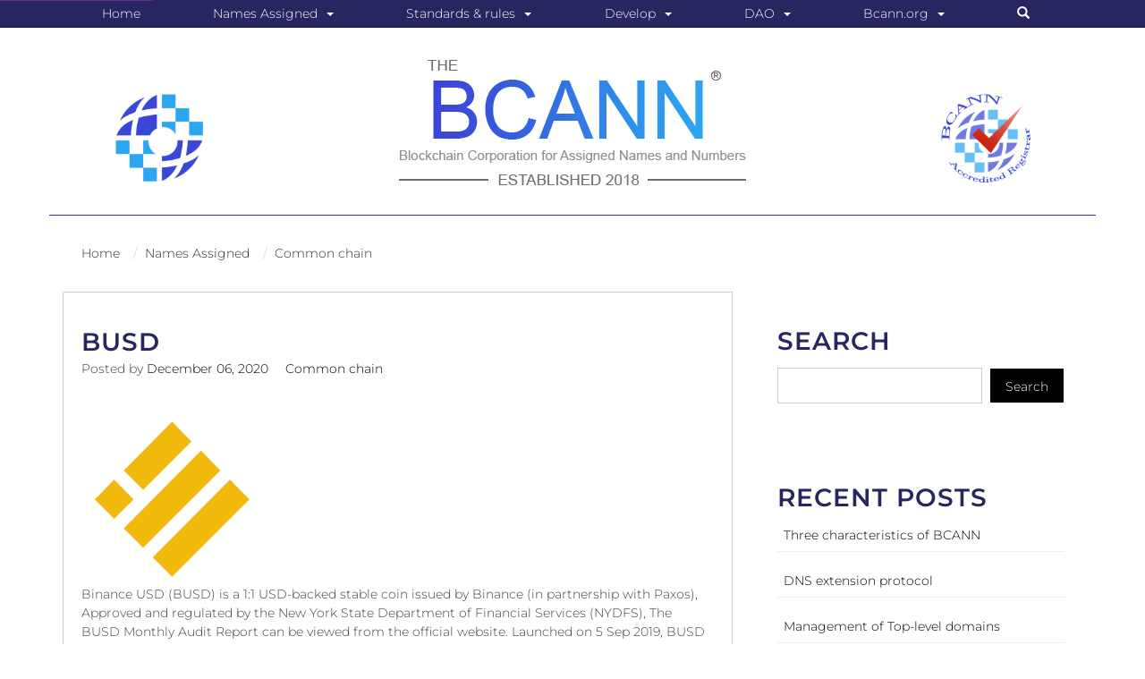

--- FILE ---
content_type: text/html; charset=utf-8
request_url: https://bcann.org/news/Commonchain/133.html
body_size: 8920
content:
<!DOCTYPE html>
<!--[if lt IE 7]>
<html class="lt-ie9 lt-ie8 lt-ie7"> <![endif]-->
<!--[if IE 7]>
<html class="lt-ie9 lt-ie8"> <![endif]-->
<!--[if IE 8]>
<html class="lt-ie9"> <![endif]-->
<!--[if gt IE 8]><!-->
<html class=""> <!--<![endif]-->
<head>
    <meta http-equiv="Content-Type" content="text/html; charset=UTF-8">
    <meta http-equiv="X-UA-Compatible" content="IE=edge,Chrome=1">
    <meta name="viewport" content="width=device-width,minimum-scale=1.0,maximum-scale=1.0,user-scalable=no">
    <meta name="renderer" content="webkit">
    <title>BUSD - Blockchain Corporation For Assigned Names And Numbers</title>
    <meta name="keywords" content=""/>
    <meta name="description" content="Binance USD (BUSD) is a 1:1 USD-backed stable coin issued by Binance (in partnership with Paxos), Approved and regulated by the New York State Department of Financial Services (NYDFS), The BUSD Monthly Audit Report can be viewed from the official website."/>

    <link rel="shortcut icon" href="/assets/img/favicon.ico" type="image/x-icon"/>
    <link rel="stylesheet" media="screen" href="/assets/addons/cms/css/min.bootstrap.css?v=1.0.121"/>
    <link rel="stylesheet" media="screen" href="/assets/libs/font-awesome/css/font-awesome.min.css?v=1.0.121"/>
    <link rel="stylesheet" media="screen" href="/assets/libs/fastadmin-layer/dist/theme/default/layer.css?v=1.0.121"/>
    <link rel="stylesheet" media="screen" href="/assets/addons/cms/css/iconfont.css?v=1.0.121">
    <link href="/assets/addons/cms/css/Montserrat-300-600.css" rel="stylesheet">
    <link href="/assets/addons/cms/css/styles.css" rel="stylesheet">

    <!--分享-->
    <meta property="og:title" content="BUSD"/>
    <meta property="og:image" content="https://bcann.org/assets/addons/cms/img/noimage.jpg"/>
    <meta property="og:description" content="Binance USD (BUSD) is a 1:1 USD-backed stable coin issued by Binance (in partnership with Paxos), Approved and regulated by the New York State Department of Financial Services (NYDFS), The BUSD Monthly Audit Report can be viewed from the official website."/>

    <style>
        .headerlink {
            visibility: hidden;
        }

        dt:hover>.headerlink,
        p:hover>.headerlink,
        td:hover>.headerlink,
        h1:hover>.headerlink,
        h2:hover>.headerlink,
        h3:hover>.headerlink,
        h4:hover>.headerlink,
        h5:hover>.headerlink,
        h6:hover>.headerlink {
            visibility: visible
        }
        .breadcrumb{background: none;}
    </style>

    <!--[if lt IE 9]>
    <script src="/libs/html5shiv.js"></script>
    <script src="/libs/respond.min.js"></script>
    <![endif]-->

    
</head>
<body class="group-page skin-white" id="home">

<header>
    <!-- Navigation -->
    <div id="skiptocontent">
        <a href="#maincontent">Skip to Main Content</a>
    </div>
    <nav class="navbar navbar-inverse navbar-fixed-top mainmenu">
        <div class="container">
            <div class="navbar-header">
                <button class="navbar-toggle" type="button" data-toggle="collapse" data-target="#mainnav-collapse">
                    <span class="sr-only">Toggle navigation</span>
                    <span class="icon-bar"></span>
                    <span class="icon-bar"></span>
                    <span class="icon-bar"></span>
                </button>
            </div>
            <div class="collapse navbar-collapse" id="mainnav-collapse">
                <ul class="nav navbar-nav navbar-justified">
                     <li class="dropdown">
                         <a class="navbar-brand" href="/">Home</a>
                    </li>
                                        <li class="dropdown">
                        <a href="#" class="dropdown-toggle" data-toggle="dropdown" role="button">Names Assigned &nbsp;<span class="caret"></span></a>
                        <ul class="dropdown-menu" role="menu">
                                                        <li><a href="/news/Mining.html">Mining</a></li>
                                                        <li><a href="/news/Assets.html">Assets</a></li>
                                                        <li><a href="/news/Web3.html">Web3</a></li>
                                                        <li><a href="/news/DeFi.html">DeFi</a></li>
                                                        <li><a href="/news/Commonchain.html">Common chain</a></li>
                                                        <li><a href="/news/Stablecoin.html">Stablecoin</a></li>
                                                        <li><a href="/news/CEXDEX.html">CEX &amp; DEX</a></li>
                                                    </ul>
                    </li>
                                        <li class="dropdown">
                        <a href="#" class="dropdown-toggle" data-toggle="dropdown" role="button">Standards &amp; rules &nbsp;<span class="caret"></span></a>
                        <ul class="dropdown-menu" role="menu">
                                                        <li><a href="/news/Basicrules.html">Basic rules</a></li>
                                                        <li><a href="/news/Commercialrules.html">Commercial rules</a></li>
                                                        <li><a href="/news/Territorialextension.html">Territorial extension</a></li>
                                                        <li><a href="/news/Disputeresolution.html">Dispute resolution</a></li>
                                                    </ul>
                    </li>
                                        <li class="dropdown">
                        <a href="#" class="dropdown-toggle" data-toggle="dropdown" role="button">Develop &nbsp;<span class="caret"></span></a>
                        <ul class="dropdown-menu" role="menu">
                                                        <li><a href="/news/IPMetaverse.html">IP@Metaverse</a></li>
                                                        <li><a href="/news/DID.html">DID</a></li>
                                                        <li><a href="/news/UNSresearch.html">UNS research</a></li>
                                                        <li><a href="/news/Digitalwallets.html">Digital wallets</a></li>
                                                        <li><a href="/news/SmartContract.html">Smart Contract</a></li>
                                                        <li><a href="/news/InterBlockchainDNS.html">Inter-Blockchain DNS</a></li>
                                                    </ul>
                    </li>
                                        <li class="dropdown">
                        <a href="#" class="dropdown-toggle" data-toggle="dropdown" role="button">DAO &nbsp;<span class="caret"></span></a>
                        <ul class="dropdown-menu" role="menu">
                                                        <li><a href="/news/Architecture.html">Architecture</a></li>
                                                        <li><a href="/news/Ecology.html">Ecology</a></li>
                                                        <li><a href="/news/Partner.html">Partner</a></li>
                                                        <li><a href="/news/BcannCore.html">BcannCore</a></li>
                                                    </ul>
                    </li>
                                        <li class="dropdown">
                        <a href="#" class="dropdown-toggle" data-toggle="dropdown" role="button">Bcann.org &nbsp;<span class="caret"></span></a>
                        <ul class="dropdown-menu" role="menu">
                                                        <li><a href="/news/AboutBcann.html">About Bcann</a></li>
                                                        <li><a href="/news/Vision.html">Vision</a></li>
                                                        <li><a href="/news/Mission.html">Mission</a></li>
                                                    </ul>
                    </li>
                    
                    
                    
                    <li class="dropdown hidden-xs">
                        <a href="#" class="dropdown-toggle" data-toggle="dropdown" role="button">
                            <span class="glyphicon glyphicon-search" aria-hidden="true"></span>
                            <span class="sr-only">Search</span>
                        </a>
                        <style type="text/css">
                            .gsc-control-wrapper-cse {
                                width: 100%;
                            }
                            form.gsc-search-box {
                                font-size: 13px;
                                margin-top: 0;
                                margin-right: 0;
                                margin-bottom: 4px;
                                margin-left: 0;
                                width: 100%;
                            }

                            .gsc-control-cse {
                                padding: 1em;
                            }
                            table.gsc-search-box {
                                border-style: none;
                                border-width: 0;
                                border-spacing: 0 0;
                                width: 100%;
                                margin-bottom: 2px;
                            }
                            table.gsc-search-box td.gsc-input {
                                padding-right: 12px;
                            }
                            table.gsc-search-box td {
                                vertical-align: middle;
                            }

                            .gsc-input-box {
                                border: 1px solid #dfe1e5;
                                background: #fff;
                                height: 33px;
                            }

                            .gsc-search-button {
                                margin-left: 2px;
                            }
                            .gsc-search-button-v2 {
                                font-size: 0;
                                padding: 6px 27px;
                                width: auto;
                                vertical-align: middle;
                                border: 1px solid #666;
                                border-radius: 2px;
                                border-color: #3079ed;
                                background-color: #4d90fe;
                                background-image: linear-gradient(top, #4d90fe, #4787ed);
                            }
                            .gsc-search-button-v2, .gsc-search-button-v2:hover, .gsc-search-button-v2:focus {
                                border-color: #4643AA;
                                background-color: #4643AA;
                                background-image: none;
                                filter: none;
                            }
                            .gsc-search-button-v2 svg {
                                fill: #FFFFFF;
                            }
                        </style>
                        <ul class="dropdown-menu search-form" role="search">
                            <li>
                                <div class="input-group" style="width: 100%; padding: 0 5px;">
                                    <div id="___gcse_0">
                                        <div class="gsc-control-cse gsc-control-cse-en">
                                            <div class="gsc-control-wrapper-cse" dir="ltr">
                                                <form class="gsc-search-box gsc-search-box-tools" method="get" action="/news/s.html" accept-charset="utf-8">
                                                    <table cellspacing="0" cellpadding="0" role="presentation" class="gsc-search-box">
                                                        <tbody>
                                                            <tr>
                                                                <td class="gsc-input">
                                                                    <div class="gsc-input-box" id="gsc-iw-id1">
                                                                        <table cellspacing="0" cellpadding="0" class="gstl_50 gsc-input" style="width: 100%; padding: 0px;">
                                                                            <tbody>
                                                                                <tr>
                                                                                    <td id="gs_tti50" class="gsib_a">
                                                                                        <input autocomplete="off" type="text" size="10" class="gsc-input" name="q" title="search" aria-label="search" id="gsc-i-id1" dir="ltr"
                                                                                            spellcheck="false" style="width: 360px; padding: 5px; border: none; margin: 0px; height: auto; outline: none;">
                                                                                    </td>
                                                                                    <td class="gsib_b">
                                                                                        <div class="gsst_b"
                                                                                            id="gs_st50" dir="ltr">
                                                                                            <a class="gsst_a" href="javascript:void(0)" title="Clear search box" role="button" style="display: none;">
                                                                                                <span class="gscb_a" id="gs_cb50" aria-hidden="true">×</span>
                                                                                            </a>
                                                                                        </div>
                                                                                    </td>
                                                                                </tr>
                                                                            </tbody>
                                                                        </table>
                                                                    </div>
                                                                </td>
                                                                <td class="gsc-search-button">
                                                                    <button class="gsc-search-button gsc-search-button-v2">
                                                                        <svg width="13" height="13" viewBox="0 0 13 13">
                                                                            <title>search</title>
                                                                            <path d="m4.8495 7.8226c0.82666 0 1.5262-0.29146 2.0985-0.87438 0.57232-0.58292 0.86378-1.2877 0.87438-2.1144 0.010599-0.82666-0.28086-1.5262-0.87438-2.0985-0.59352-0.57232-1.293-0.86378-2.0985-0.87438-0.8055-0.010599-1.5103 0.28086-2.1144 0.87438-0.60414 0.59352-0.8956 1.293-0.87438 2.0985 0.021197 0.8055 0.31266 1.5103 0.87438 2.1144 0.56172 0.60414 1.2665 0.8956 2.1144 0.87438zm4.4695 0.2115 3.681 3.6819-1.259 1.284-3.6817-3.7 0.0019784-0.69479-0.090043-0.098846c-0.87973 0.76087-1.92 1.1413-3.1207 1.1413-1.3553 0-2.5025-0.46363-3.4417-1.3909s-1.4088-2.0686-1.4088-3.4239c0-1.3553 0.4696-2.4966 1.4088-3.4239 0.9392-0.92727 2.0864-1.3969 3.4417-1.4088 1.3553-0.011889 2.4906 0.45771 3.406 1.4088 0.9154 0.95107 1.379 2.0924 1.3909 3.4239 0 1.2126-0.38043 2.2588-1.1413 3.1385l0.098834 0.090049z">
                                                                            </path>
                                                                        </svg>
                                                                    </button>
                                                                </td>
                                                            </tr>
                                                        </tbody>
                                                    </table>
                                                </form>
                                                <div class="gsc-modal-background-image" tabindex="0"></div>
                                            </div>
                                        </div>
                                    </div>
                                </div>
                            </li>
                        </ul>
                    </li>
                </ul>
            </div>
        </div>
    </nav>
</header>
<header id="main-header" class="container">
    <div class="sideImg">
        <a class="visible-home" href="https://bcann.org">
            <img class="img-responsive" style="width: 125px;" src="/assets/img/current-event-125x125.png" alt="">
        </a>
        <a class="hidden-home" href="/"><img class="img-responsive" src="/assets/img/asf-estd-1999-logo.jpg" alt=""></a>
    </div>
    <div class="main">
        <img class="img-responsive center-block visible-home" src="/assets/img/asf-estd-1999-logo.jpg" alt="">
        
    </div>
    <div class="sideImg">
        <a class="visible-home" href="/news/NamesAssigned.html">
            <img class="img-responsive" style="width: 125px;" src="/assets/img/current-event-2.png" alt="">
        </a>
    </div>
</header>

<main class="main-content" id="maincontent">
    
<link rel="stylesheet" media="screen" href="/assets/addons/cms/css/news.css?v=1.0.121"/>
<style>
    #home #main-header {
        margin-top: 41px;
    }
</style>

<div class="content">
    <div class="breadcrumbs container">
        <nav role="navigation" aria-label="Breadcrumbs" class="breadcrumb-trail breadcrumbs" itemprop="breadcrumb">
            <ol class="trail-items breadcrumb bg-transparent d-flex justify-content-center" itemscope=""
                itemtype="http://schema.org/BreadcrumbList">
                <meta name="numberOfItems" content="2">
                <meta name="itemListOrder" content="Ascending">
                                <li class="trail-item breadcrumb-item trail-end"><a href="/">Home</a></li>
                                <li class="trail-item breadcrumb-item trail-end"><a href="/news/NamesAssigned.html">Names Assigned</a></li>
                                <li class="trail-item breadcrumb-item trail-end"><a href="/news/Commonchain.html">Common chain</a></li>
                            </ol>
        </nav>
    </div>

    <main id="primary" class="site-main container">
		<div class="contentSection">
		
            <article id="post-133" class="post-133 post type-post status-publish format-standard hentry category-apache-incubator">

                <div class="imgArea">
                </div>

                <header class="entry-header">
                    <h2 class="entry-title">BUSD</h2>
                    <div class="entry-meta">
                        <span class="byline">
                            Posted by 
                            <span class="author vcard"><a class="url fn n" href="javascript:;"></a></span>
                        </span>
                        <span class="posted-on">
                            <a href="javascript:;" rel="bookmark">
                                <time class="entry-date published" datetime="">December 06, 2020</time>
                            </a>
                        </span>
                        <span class="cat-ats">
                            <a href="/news/Commonchain.html" rel="category tag">Common chain</a>
                        </span> 
                    </div><!-- .entry-meta -->
                </header><!-- .entry-header -->
                <div class="entry-content">
                                        <div><img alt="busd.png" src="/uploads/20230312/2d928520a722e67cacfa4749e0c9c2d7.png" width="200" height="200"><br></div><div>Binance USD (BUSD) is a 1:1 USD-backed stable coin issued by Binance (in partnership with Paxos), Approved and regulated by the New York State Department of Financial Services (NYDFS), The BUSD Monthly Audit Report can be viewed from the official website. Launched on 5 Sep 2019, BUSD aims to meld the stability of the dollar with blockchain technology. It is a digital fiat currency, issued as ERC-20 and supports BEP-2.</div><div><br></div><div>BUSD Use Case</div><div>Based on the price stability, Stablecoin plays an important role in transactions, payments and settlement, and Decentralised Finance (DeFi).</div><div><br></div><div>Here are some of the BUSD use cases:</div><div><br></div><div>Transfer your digital dollars (BUSD) anywhere in minutes, with low cost and on the blockchain.</div><div>Trade BUSD on different exchanges and DEX.</div><div>Deposit BUSD to earn an interest rate.</div><div>Pay BUSD as payment for goods and services.</div><div>Use BUSD as collateral and loan asset.</div><div>Use BUSD as cross collateral in Futures.</div><div>Store BUSD on an exchange or in a wallet.</div><div>BUSD Ecosystem</div><div>The BUSD ecosystem has grown exponentially in 2021. The stablecoin grew from a market capitalization of around US$1B at the start of 2021, to over US$14.6B at the end of 2021. This makes it the third largest stablecoin by market cap, behind Tether and USDC. This growth is largely due to more user adoption as wallets, platforms and services, DEXes and CEXes support BUSD.</div><div><br></div><div>Top wallets like Metamask, Trust Wallet, Trezor, Zapper and many more allow users to hold BUSD now. Platforms and services, like travel booking site Travala, payments gateways like Moonpay and Banxa, payment APIs like Wyre and multi-currency payment services like ivendPay and Paylot are now supporting BUSD too. While PancakeSwap is the top DEX in the BSC ecosystem, numerous other top DEXes also support BUSD, including: Uniswap, 1inch, Curve Finance, Ellipsis, MDEX, SushiSwap, 0x and many more. Users of centralized exchanges (CEXes) can use BUSD outside of Binance and Binance.US too, with top exchanges like FTX, Gate.io, WazirX, MEXC and more.</div><div><br></div><div>For users interested in yield farming and lending BUSD, it is available on centralized platforms like Binance, Blockfi and Celsius, among others. Top DeFi protocols like Venus, Aave, yearn.finance and more also allow users to earn yield on their BUSD. A complete overview of the BUSD ecosystem can be found here.</div><div><br></div><div>Paxos Reveals Assets Backing BUSD</div><div>In light of the TerraUSD saga, a number of stablecoin issuers have moved to disclose the assets backing their coins. As of June 30, 2022, 96% of the assets backing the Binance USD were held in cash and cash equivalents, while 4% were invested in U.S. Treasury bills, Paxos revealed.</div><div><br></div><div>All of the company’s cash balances are held in U.S.-insured depository institutions, while the cash equivalents are held in “U.S. Treasury bills with maturities of 3 months or less, or overnight repurchase agreements, overcollateralized by U.S. Treasury instruments.”</div><div><br></div><div>BUSD and Charity</div><div>In April 2022, Binance donated $2.5 million in BUSD through its charity organization to USA for UNHCR, a UN refugee agency. This was the agency’s first stablecoin crypto donation. The move demonstrated how cryptocurrency can play a key role in raising funds and supporting humanitarian aid.</div><div><br></div><div>How can you buy BUSD?</div><div>You can buy BUSD from exchanges, for the latest list of exchanges and trading pairs for this cryptocurrency, click on our market pairs tab (<a href="https://coinmarketcap.com/currencies/binance-usd/markets"  rel="nofollow">https://coinmarketcap.com/currencies/binance-usd/markets</a>). You can purchase and redeem BUSD from Paxos: (<a href="https://www.paxos.com/busd/"  rel="nofollow">https://www.paxos.com/busd/</a>)</div><div><br></div><div>BUSD is 100% backed by reserves held in either or both (i) fiat cash in dedicated omnibus accounts at insured U.S. banks and/or (ii) U.S. Treasury bills (including through repurchase agreements and/or money-market funds invested in U.S. Treasury bills). BUSD is approved by the New York State Department of Financial Services (NYDFS). BUSD is issued by Paxos Trust Company, LLC (Paxos) in partnership with Binance and can be issued and redeemed without any extra fee. Paxos issues BUSD on the Ethereum blockchain. In addition, Binance offers a wrapped BUSD token (Binance-Peg) on BNB Chain. Please note: Binance-Peg BUSD is a Binance product; it is not issued by Paxos nor regulated by the New York State Department of Financial Services.</div>                </div><!-- .entry-content -->
            </article><!-- #post-end -->

            <nav class="navigation post-navigation" aria-label="Posts">
                <h2 class="screen-reader-text">Post navigation</h2>
                <div class="nav-links">
                                        <div class="nav-previous">
                        <a href="/news/Commonchain/130.html" rel="prev">
                            <i class="fa fa-angle-left"></i> <span class="nav-subtitle">Previous:</span>
                            <span class="nav-title">BTC</span>
                        </a>
                    </div>
                                        <div class="nav-next">
                        <a href="/news/Commonchain/137.html" rel="next">
                            <span class="nav-subtitle">Next:</span>
                            <span class="nav-title">LRC</span>
                            <i class="fa fa-angle-right"></i>
                        </a>
                    </div>
                                    </div>
            </nav>
        </div>

        
<div id="secondary" class="widget-area sidebar">
    <section id="block-2" class="widget widget_block widget_search">
        <form role="search" method="get" action="/news/s.html" class="wp-block-search__button-outside wp-block-search__text-button wp-block-search">
            <label for="wp-block-search__input-1" class="wp-block-search__label"><h2>Search</h2></label>
            <div class="wp-block-search__inside-wrapper ">
                <input type="search" id="wp-block-search__input-1" class="wp-block-search__input wp-block-search__input" name="q" value="" placeholder="" required="" data-siid="si_input_0" data-suggestion-url="/addons/cms/search/suggestion.html">
                <button type="submit" class="wp-block-search__button wp-element-button">Search</button>
            </div>
            <input type="hidden" name="__searchtoken__" value="593061397dbabd991b73f0caed558cc6" />        </form>
    </section>
    
    <section id="block-3" class="widget widget_block">
        <div class="wp-block-group is-layout-flow">
            <div class="wp-block-group__inner-container">
                <h2 class="wp-block-heading">Recent Posts</h2>


                <ul class="wp-block-latest-posts__list wp-block-latest-posts">
                                        <li>
                        <a class="wp-block-latest-posts__post-title" href="/news/Bcannorg/214.html" title="Three characteristics of BCANN">Three characteristics of BCANN</a>
                    </li>
                                        <li>
                        <a class="wp-block-latest-posts__post-title" href="/news/Develop/213.html" title="DNS extension protocol">DNS extension protocol</a>
                    </li>
                                        <li>
                        <a class="wp-block-latest-posts__post-title" href="/news/Develop/212.html" title="Management of Top-level domains">Management of Top-level domains</a>
                    </li>
                                        <li>
                        <a class="wp-block-latest-posts__post-title" href="/news/Develop/211.html" title="Digital wallet based on domain name">Digital wallet based on domain name</a>
                    </li>
                                        <li>
                        <a class="wp-block-latest-posts__post-title" href="/news/Develop/210.html" title="Universal Name System Research">Universal Name System Research</a>
                    </li>
                                    </ul>
            </div>
        </div>
    </section>
    
    <section id="block-6" class="widget widget_block">
        <div class="wp-block-group is-layout-flow">
            <div class="wp-block-group__inner-container">
                <h2 class="wp-block-heading">Categories</h2>
            </div>
        </div>
    </section>
    <section id="block-11" class="widget widget_block widget_categories">
        <ul class="wp-block-categories-list wp-block-categories">
                        <li class="cat-item cat-item-30">
                <a href="/news/Mining.html">Mining</a>
            </li>
                        <li class="cat-item cat-item-30">
                <a href="/news/Assets.html">Assets</a>
            </li>
                        <li class="cat-item cat-item-30">
                <a href="/news/Web3.html">Web3</a>
            </li>
                        <li class="cat-item cat-item-30">
                <a href="/news/DeFi.html">DeFi</a>
            </li>
                        <li class="cat-item cat-item-30">
                <a href="/news/Commonchain.html">Common chain</a>
            </li>
                        <li class="cat-item cat-item-30">
                <a href="/news/Stablecoin.html">Stablecoin</a>
            </li>
                        <li class="cat-item cat-item-30">
                <a href="/news/CEXDEX.html">CEX & DEX</a>
            </li>
                    </ul>
    </section>
</div><!-- #secondary -->

        
    </main><!-- #main -->
</div>
</main>

<!-- Footer -->
<footer class="bg-primary">
    <div class="container">
        <div class="row">
            <br>
            <div class="col-sm-1">

            </div>
            <div class="col-sm-2">
                <h5 class="white">BcannDao</h5>
                <ul class="list-unstyled white" role="menu">
                    <li><a href="/news/Bcannorg/177.html">Overview</a></li>
                    <li><a href="/news/Vision.html">Vision</a></li>
                    <li><a href="/news/Mission.html">Mission</a></li>
                    <li><a href="/news/Architecture.html">Architecture</a></li>
                    <li><a href="/news/Ecology.html">Ecology</a></li>
                    <li><a href="/news/BcannCore.html">BcannCore</a></li>
                    <li><a href="/news/DAO/205.html">TronDao</a></li>
                    <li><a href="/news/DAO/207.html">BlockQ.inc</a></li>
                    <li><a href="/news/DAO/206.html">VirginChain</a></li>
                    <li><a href="http://iptdao.com">IPTDAO</a></li>
                </ul>
            </div>

            <div class="col-sm-2">
                <h5 class="white">Innovation</h5>
                <ul class="list-unstyled white" role="menu">
                    <li><a href="/news/Digitalwallets.html">Digitalwallet</a></li>
                    <li><a href="/news/DID.html">DID</a></li>
                    <li><a href="/news/UNSresearch.html">UNSresearch</a></li>
                    <li><a href="/news/InterBlockchainDNS.html">InterBlockchainDNS</a></li>
                    <li><a href="/news/IPMetaverse.html">IP Metaverse</a></li>
                    <li><a href="/news/SmartContract.html">SmartContract</a></li>
                </ul>
            </div>

            <div class="col-sm-2">
                <h5 class="white">Basic rules</h5>
                <ul class="list-unstyled white" role="menu">
                    <li><a href="/news/Standardsrules/192.html">Exclusions</a></li>
                    <li><a href="/news/Standardsrules/193.html">Extension</a></li>
                    <li><a href="/news/Standardsrules/194.html">Integration</a></li>
                    <li><a href="/news/Standardsrules/195.html">Exceptions</a></li>
                    <li><a href="/news/Standardsrules/196.html">Commerce</a></li>
                </ul>
            </div>

            <div class="col-sm-2">
                <h5 class="white">Legal</h5>
                <ul class="list-unstyled white" role="menu">
                    <li><a href="/news/DAO/190.html">Compliance</a></li>
                    <li><a href="/news/DAO/190.html">Intellectual Property</a></li>
                    <li><a href="/news/DAO/190.html">User protocol</a></li>
                    <li><a href="/news/DAO/190.html">Disclaimer</a></li>
                    <li><a href="/news/DAO/190.html">Contacts</a></li>
                </ul>
            </div>

            <div class="col-sm-2">
                <h5 class="white">Names Assigned</h5>
                <ul class="list-unstyled white" role="menu">
                    <li><a href="/news/Web3.html">Web3</a></li>
                    <li><a href="/news/Commonchain.html">Common chain</a></li>
                    <li><a href="/news/CEXDEX.html">CEX & DEX</a></li>
                    <li><a href="/news/Stablecoin.html">Stablecoin</a></li>
                    <li><a href="/news/DeFi.html">DeFI</a></li>
                    <li><a href="/news/Commonchain/171.html">ETH</a></li>
                    <li><a href="/news/Web3/106.html">MetaRegistry</a></li>
                    <li><a href="/news/Stablecoin/115.html">USDT</a></li>
                    <li><a href="/news/Web3/142.html">ChainLink</a></li>
                </ul>
            </div>

            <div class="col-sm-1">
            </div>

        </div>
        <hr class="col-lg-12 hr-white">
        <div class="row">
            <div class="col-lg-12">
                <p class="text-center">Copyright © 2023 The BcannDao, Licensed under the <a
                        class="white" href="/licenses/LICENSE-2.0">Bcann License, Version 2.1</a>.</p>
                <p class="text-center">Bcann and the Bcann feather logo are trademarks of The BcannDao. </p>
            </div>
        </div>
    </div>

</footer>

<!-- / Footer -->

<script src="/assets/libs/jquery/dist/jquery.min.js?v=1.0.121"></script>
<script type="text/javascript" src="/assets/libs/bootstrap/dist/js/bootstrap.min.js?v=1.0.121"></script>
<script type="text/javascript" src="/assets/libs/fastadmin-layer/dist/layer.js?v=1.0.121"></script>
<script src="/assets/js/slideshow.js"></script>
<script>
    (function ($) {
        $(document).ready(function () {
            $('ul.dropdown-menu [data-toggle=dropdown]').on('click', function (event) {
                event.preventDefault();
                event.stopPropagation();
                $(this).parent().siblings().removeClass('open');
                $(this).parent().toggleClass('open');
                console.log('WOrked');
            });
        });
    })(jQuery);
</script>

<table cellspacing="0" cellpadding="0" role="presentation" class="gstl_50 gssb_c"
    style="width: 2px; display: none; top: 3px; position: absolute; left: -1px;">
    <tbody>
        <tr>
            <td class="gssb_f"></td>
            <td class="gssb_e" style="width: 100%;"></td>
        </tr>
    </tbody>
</table>
</body>

</html>


--- FILE ---
content_type: text/css
request_url: https://bcann.org/assets/addons/cms/css/styles.css
body_size: 3689
content:
body {
    font-family: 'Montserrat', 'Source Sans Pro','Helvetica Neue', Helvetica, Arial, sans-serif;
    font-weight: 300;
      padding-top:60px;
      background-color: #fff;
  }
  
  h1, h2, h3, h4, h5, h6 {
    font-family: 'Montserrat', 'Source Sans Pro','Helvetica Neue', Helvetica, Arial, sans-serif;
    text-transform: uppercase;
    font-weight: 600;
  }
  
  h3.h3-small {
    font-size: 20px;
  }
  a { 
    word-break: normal;
  }
  
  section {
    padding: 25px 0 50px;
  }
  
  .visible-home {
    display: none;
  }
  
  #home .hidden-home {
    display: none;
  }
  
  #home .visible-home {
    display: block;
  }
  
  .public-good .btn {
    margin: 0 10px;
  }
  .about-foundation .btn {
    margin-right: 10px;
  }
  
  .navbar-default .navbar-toggle {
    border: none;  
  }
  
  .navbar-toggle {
    margin-top: 0px;
    margin-bottom: 0px;
  }
  
  .main .navbar-nav {
    display: none;
  }

  .nav>li>a {
    font-size: 14px !important;
    font-family: 'Montserrat', 'Source Sans Pro','Helvetica Neue', Helvetica, Arial, sans-serif;
    font-weight: 300;
  }
  
  .search-form {
    right: 0;
    left: initial;
    width: 500px;
    max-width: 90vw;
  }
  
  @media (min-width: 768px) {
    .main .navbar-nav {
      display: flex;
    }
    .navbar-nav {
      float: none;
    }
    .navbar-justified {
      display: flex;
      justify-content: space-between;
    }
  }
  
  /* SUBMENU STYLING */
  .dropdown-submenu li {
    padding-left: 20px;
  }
  
  /* HOME MAIN HEADER */
  #home #main-header {
    display: flex;
    flex-wrap: wrap;
    justify-content: center;
    align-items: flex-start;
    padding-bottom: 20px;
    border-bottom: 1px solid  rgb(48, 50, 132);
  }

  
  #home #main-header .main {
    width: 100%;
    padding: 0 20px;
  }
  
  #home #main-header .sideImg {
    width: 33%;
    margin-right: 20px
  }
  
  #home #main-header .sideImg:first-child {
    order: 1;
    margin-right: 0px;
  }
  #home #main-header .sideImg:nth-child(3) {
    order: 2;
  }
  
  
  
  #home #main-header h2 {
    margin-top: 40px;
    padding-bottom: 20px;
    border-bottom: 1px solid rgba(48,50,132);
    margin-bottom: 20px;
  }
  
  @media (min-width: 768px) {
    #home #main-header .sideImg:first-child {
      order: 0;
    }
  
    #home #main-header .main {
      width: 70%;
    }
    
    #home #main-header .sideImg {
      width: 15%;
      padding-top: 50px;
      margin-right: 0;
    }
    #home #main-header .sideImg:nth-child(3) {
      order: 0;
    }
  }
  
  /* SECOND TIER HEADER */
  #main-header {
    display: flex;
    flex-wrap: wrap;
    justify-content: center;
    align-items: center;
    padding-bottom: 20px;
    border-bottom: 1px solid  rgb(48, 50, 132);
  }
  
  #main-header .main {
    width: 100%;
    padding: 0 20px;
  }
  
  #home #main-header .sideImg:first-child,
  #main-header .sideImg:nth-child(3) {
    max-width: 125px;
  }
  
  #home #main-header .sideImg:nth-child(3) {
    margin-right: 0;
  }
  
  #main-header h2 {
    padding-bottom: 20px;
    border-bottom: 1px solid rgba(48,50,132);
    margin-bottom: 20px;
    font-size: 20px;
  }
  
  @media (min-width: 768px) {
    #main-header .sideImg:first-child {
      order: 0;
      width: 20%;
        margin-left: 15px;
    }
  
    #main-header .main {
      width: 70%;
    }
  
    #main-header h2 {
      font-size: 20px;
    }
  
    #main-header .sideImg:nth-child(3) {
      width: 10%;
      margin-right: 15px !important;
    }
  }
  
  
  ul.white > li > a,
  a.white {
      color: #ddd;
  }
  
  ul.white > li > a:hover,
  a.white:hover {
      color: #fff;
  }
  
  .white {
    color: #fff;
  }
  
  .bg-gray {
    background: #eee;
  }
  .bg-white {
    background: #fff;
  }
  
  .letter-header {
    display: block;
    background-color: #f3f3f3;
    color: #303284;
    text-align: center;
  }
  
  .list-unstyled {
      list-style: none;
  }
  
  .no-top-margin{
    margin-top: 0px;
  }
  
  .no-btm-margin {
    margin-bottom: 0px;
  }
  
  #apacheQuotes {
    padding: 25px 0;
  }
  
  #apacheQuotes blockquote {
    border: none;
  }
  /*
  #apacheQuotes blockquote p {
    font-size: 2em;
  }*/
  
  #apacheQuotes blockquote footer {
    color: rgba(255,255,255,.8);
  }
  
  @media (min-width: 768px) {
    #apacheQuotes blockquote p {
    font-size: 1.5em;
  }
  }
  
  @media (min-width: 992px) {
    #apacheQuotes blockquote p {
    font-size: 2em;
  }
  }
  
  .video-responsive{
    overflow:hidden;
    padding-bottom:56.25%;
    position:relative;
    height:0;
  }
  .video-responsive iframe{
    left:0;
    top:0;
    height:100%;
    width:100%;
    position:absolute;
  }
  
  #video-thumbnails button {
    margin: 0;
    padding: 0;
    border: none;
  }
  
  /* Custom Left Tabs */
  .tabs-left > .nav-tabs {
    border-bottom: 0;
  }
  
  .tabs-left > .nav-tabs > li,
  .tabs-right > .nav-tabs > li {
    float: none;
  }
  
  .tabs-left > .nav-tabs > li > a,
  .tabs-right > .nav-tabs > li > a {
    min-width: 74px;
    margin-right: 0;
    margin-bottom: 3px;
    border: none;
  }
  
  .tabs-left > .nav-tabs > li > a:hover:after {
    content: ""; 
    position: absolute; 
    right: -24px; 
    top: 50%; 
    width: 0; 
    height: 0; 
    border-top: 25px solid transparent;
    border-bottom: 25px solid transparent;
    border-left: 25px solid #eee;
    margin-top: -25px;
  }
  
  .tabs-left > .nav-tabs > .active > a:after,
  .tabs-left > .nav-tabs > .active > a:hover:after {
    content: ""; 
    position: absolute; 
    right: -24px; 
    top: 50%; 
    width: 0; 
    height: 0; 
    border-top: 25px solid transparent;
    border-bottom: 25px solid transparent;
    border-left: 25px solid #282661;
    margin-top: -25px;
  }
  
  
  .tabs-left > .nav-tabs > li > a {
    margin-right: -1px;
    width: 90%;
  }
  
  .tabs-left > .nav-tabs > li > a:hover,
  .tabs-left > .nav-tabs > li > a:focus {
    border: none;
  }
  
  .projectCategory {
    display: inline-block;
    position: relative;
    top: -.4em;
    font-size: .5em;
    text-transform: capitalize;
    text-align: center;
    white-space: nowrap;
    vertical-align: baseline;
    background-color: #EA7826;
    color: #fff;
    padding: .2em .6em .3em;
    margin-right: 5px;
    border-radius: .25em;
  }
  
  /* Cards */
  
  .card {
    background-color: #fff;
    display: flex;
    flex-direction: column;
  }
  /* Highlights  & Updates*/
  .highlights  {
    display: flex;
    flex-direction: row;
    flex-wrap: wrap;
    justify-content: space-between;
  }
  
  .highlights .card:hover,
  .updates .card:hover {
    box-shadow: 0px 5px 15px #aaa;
  }
  
  .highlights .card {
    margin-bottom: 20px;
  }
  
  @media (min-width: 768px) {
    .highlights .card {
      width: calc(50% - 10%);
    }
  }
  
  @media (min-width: 992px) {
    .highlights .card {
      width: calc(25% - 10px);
      margin-bottom: 0;
    }
  }
  
  .highlights .card img {
    width: 100%;
    object-fit: cover;
  }
  
  .highlights .card .card-content {
    padding: 10px 15px;
  }
  
  .highlights .card a {
    color: #333;
  }
  
  .highlights .card  a:hover {
    text-decoration: none;
    cursor: pointer;
  }
  
  .highlights .card a h4 {
    text-decoration: underline;
  }
  
  .updates .card {
    border: 1px solid #333;
    padding: 10px 15px;
  }
  
  .updates .card .content {
    padding-bottom: 20px;
  }
  
  .updates {
    display: grid;
    grid-gap: 20px;
    grid-template-columns: 1fr;
  }
  
  @media (min-width: 768px) {
    .updates {
      grid-template-columns: 1fr 1fr 1fr;
    }
  
    .updates .card:first-child {
      grid-column-start: 1;
      grid-column-end: -1;
    }
  }
  
  .updates .card a.continue {
    display: block;
    margin-top: auto;
    border-top: 1px solid rgb(48, 50, 132);
    padding-top: 10px;
    font-weight: 700;
    text-align: right;
  }
  
  /* Slideshow container */
  .slideshow-container {
    position: relative;
  }
  
  /* Slides */
  .mySlides {
    display: none;
    padding: 0px;
    text-align: center;
  }
  
  /* Next & previous buttons */
  .prev, .next {
    cursor: pointer;
    position: absolute;
    top: 50%;
    width: auto;
    padding: 16px;
    color: rgba(255,255,255,.8);
    font-weight: bold;
    font-size: 20px;
    border-radius: 0 3px 3px 0;
    user-select: none;
    transform: translatey(-25%);
  }
  
  /* Position the "next button" to the right */
  .next {
    right: 0;
  }
  
  /* On hover, add a black background color with a little bit see-through */
  .prev:hover, .next:hover {
    background-color: rgba(0,0,0,0.3);
    color: white;
    text-decoration: none;
  }
  
  /* The dot/bullet/indicator container */
  .dot-container {
    text-align: center;
    padding: 0 20px 20px;
    margin-top: -20px;
  }
  
  /* The dots/bullets/indicators */
  .dot {
    cursor: pointer;
    height: 10px;
    width: 10px;
    margin: 0 2px;
    background-color: rgba(255,255,255,.8);
    border-radius: 50%;
    display: inline-block;
    transition: background-color 0.6s ease;
  }
  
  /* Add a background color to the active dot/circle */
  .active.dot,
  .dot:hover {
    background-color: rgba(255,255,255,.2);
  }
  
  /* Media Adjustments */
  @media (max-width: 992px){
    .navbar-nav > li > a {
      padding-left: 5px;
      }
  }
  
  /* ensure that anchor links are not hidden behind the header */
  :target::before {
    display: block; 
    content: " "; 
    height: 42px;    
    margin-top: -42px;  
    visibility: hidden; 
  }
  
  /* Add Skip to Content Link */
  #skiptocontent a {
    padding: 10px 14px;
    position: absolute;
    top: -40px;
    left: 0px;
    color: white;
    border-bottom-right-radius: 8px;
    background: #662F8F;
    webkit-transition: top 1s ease-out;
    transition: top 1s ease-out;
    z-index: 9999;
  }
  
  #skiptocontent a:focus {
    position: absolute;
    left: 0;
    top: 0;
    outline: none;
    webkit-transition: top .1s ease-in;
    transition: top .1s ease-in;
  }

  #projects-list li{
    text-overflow: ellipsis;
    overflow: hidden;
    height: 20px;
  }
  
  
 
 
 /*幻灯*/ 
 .carousel-focus .item .carousel-img {
  background-size: cover;
  width: 100%;
  height: 180px;
  background-position: center center;
  -webkit-transition: all 0.3s;
  -moz-transition: all 0.3s;
  -o-transition: all 0.3s;
  transition: all 0.3s;
}
.carousel-focus:hover .carousel-img {
  -webkit-transform: scale(1.02);
  -moz-transform: scale(1.02);
  -o-transform: scale(1.02);
  -ms-transform: scale(1.02);
  transform: scale(1.02);
}
.carousel-focus .carousel-control.left,
.carousel-focus .carousel-control.right {
  background-image: none;
}
.carousel-focus .carousel-control.left span,
.carousel-focus .carousel-control.right span {
  display: none;
}
.carousel-focus .carousel-control.left:hover,
.carousel-focus .carousel-control.right:hover {
  -webkit-transition: all 1s ease;
  -moz-transition: all 1s ease;
  -o-transition: all 1s ease;
  transition: all 1s ease;
}
.carousel-focus .carousel-control.left:hover span,
.carousel-focus .carousel-control.right:hover span {
  display: block;
}

@media (min-width: 768px) {
  #index-focus .item .carousel-img {
    height: 340px;
    width: 100%;
  }
  #news-focus .item .carousel-img,
  #product-focus .item .carousel-img,
  #download-focus .item .carousel-img {
    height: 272px;
    width: 100%;
  }
}

@media screen and (min-width: 768px) {
  .carousel-caption {
    left: 0;
    right: 0;
    background: rgba(0, 0, 0, 0.3);
    padding: 0;
    bottom: 0;
    text-shadow: none;
  }
  .carousel-caption h3 {
    margin: 0;
    font-size: 14px;
    padding: 15px;
    text-align: left;
  }
  .carousel-caption p {
    display: none;
  }
  .carousel-indicators {
    bottom: 3px;
    right: 15px;
    width: auto;
    left: inherit;
    opacity: .6;
  }
}
.carousel-control {
  text-shadow: none;
}
.carousel-control .fa {
  font: normal normal normal 30px/1 FontAwesome;
}
.carousel-control .icon-prev {
  left: 20px;
}
.carousel-control .icon-next {
  right: 20px;
}
.carousel-control .fa-chevron-left:before {
  content: "\f053";
}
.carousel-control .fa-chevron-right:before {
  content: "\f054";
}


.focus-img > .row > div {
  padding: 0;
  padding-right: 15px;
  margin-bottom: 15px;
  height: 100%;
  display: block;
}
.focus-img > .row > div a > span {
  border-radius: 3px;
  overflow: hidden;
}
.focus-img .intro {
  position: absolute;
  bottom: 0;
  background: #000;
  padding: 0 5px 0 5px;
  width: 100%;
  opacity: .5;
  color: #fff;
  height: 30px;
  line-height: 30px;
  overflow: hidden;
  white-space: nowrap;
  text-overflow: ellipsis;
  text-align: center;
}
.focus-img a {
  display: block;
}
.focus-img img {
  width: 100%;
}

@media (min-width: 768px) and (max-width: 992px) {
  .focus-img {
    margin-top: 15px;
  }
  .focus-img > .row {
    margin: 0 -10px;
  }
  .focus-img > .row > div {
    padding: 0 10px;
  }
}
@media (min-width: 992px) and (max-width: 1200px) {
  .focus-img > .row > div .embed-responsive-16by9 {
    padding-bottom: 68.25%;
  }
}

--- FILE ---
content_type: text/css
request_url: https://bcann.org/assets/addons/cms/css/news.css?v=1.0.121
body_size: 73410
content:
@charset "UTF-8";

.wp-block-archives{box-sizing:border-box}
.wp-block-archives-dropdown label{display:block}
.wp-block-avatar{box-sizing:border-box}
.wp-block-avatar.aligncenter{text-align:center}
.wp-block-audio{box-sizing:border-box}
.wp-block-audio figcaption{margin-bottom:1em;margin-top:.5em}
.wp-block-audio audio{min-width:300px;width:100%}
.wp-block-button__link {
  box-sizing: border-box;
  cursor: pointer;
  display: inline-block;
  text-align: center;
  word-break: break-word
}

.wp-block-button__link.aligncenter {
  text-align: center
}

.wp-block-button__link.alignright {
  text-align: right
}

:where(.wp-block-button__link) {
  border-radius: 9999px;
  box-shadow: none;
  padding: calc(.667em + 2px) calc(1.333em + 2px);
  text-decoration: none
}

.wp-block-button[style*=text-decoration] .wp-block-button__link {
  text-decoration: inherit
}

.wp-block-buttons>.wp-block-button.has-custom-width {
  max-width: none
}

.wp-block-buttons>.wp-block-button.has-custom-width .wp-block-button__link {
  width: 100%
}

.wp-block-buttons>.wp-block-button.has-custom-font-size .wp-block-button__link {
  font-size: inherit
}

.wp-block-buttons>.wp-block-button.wp-block-button__width-25 {
  width: calc(25% - var(--wp--style--block-gap, .5em)*.75)
}

.wp-block-buttons>.wp-block-button.wp-block-button__width-50 {
  width: calc(50% - var(--wp--style--block-gap, .5em)*.5)
}

.wp-block-buttons>.wp-block-button.wp-block-button__width-75 {
  width: calc(75% - var(--wp--style--block-gap, .5em)*.25)
}

.wp-block-buttons>.wp-block-button.wp-block-button__width-100 {
  flex-basis: 100%;
  width: 100%
}

.wp-block-buttons.is-vertical>.wp-block-button.wp-block-button__width-25 {
  width: 25%
}

.wp-block-buttons.is-vertical>.wp-block-button.wp-block-button__width-50 {
  width: 50%
}

.wp-block-buttons.is-vertical>.wp-block-button.wp-block-button__width-75 {
  width: 75%
}

.wp-block-button.is-style-squared,
.wp-block-button__link.wp-block-button.is-style-squared {
  border-radius: 0
}

.wp-block-button.no-border-radius,
.wp-block-button__link.no-border-radius {
  border-radius: 0 !important
}

.wp-block-button.is-style-outline>.wp-block-button__link,
.wp-block-button .wp-block-button__link.is-style-outline {
  border: 2px solid;
  padding: .667em 1.333em
}

.wp-block-button.is-style-outline>.wp-block-button__link:not(.has-text-color),
.wp-block-button .wp-block-button__link.is-style-outline:not(.has-text-color) {
  color: currentColor
}

.wp-block-button.is-style-outline>.wp-block-button__link:not(.has-background),
.wp-block-button .wp-block-button__link.is-style-outline:not(.has-background) {
  background-color: transparent;
  background-image: none
}

.wp-block-buttons.is-vertical {
  flex-direction: column
}

.wp-block-buttons.is-vertical>.wp-block-button:last-child {
  margin-bottom: 0
}

.wp-block-buttons>.wp-block-button {
  display: inline-block;
  margin: 0
}

.wp-block-buttons.is-content-justification-left {
  justify-content: flex-start
}

.wp-block-buttons.is-content-justification-left.is-vertical {
  align-items: flex-start
}

.wp-block-buttons.is-content-justification-center {
  justify-content: center
}

.wp-block-buttons.is-content-justification-center.is-vertical {
  align-items: center
}

.wp-block-buttons.is-content-justification-right {
  justify-content: flex-end
}

.wp-block-buttons.is-content-justification-right.is-vertical {
  align-items: flex-end
}

.wp-block-buttons.is-content-justification-space-between {
  justify-content: space-between
}

.wp-block-buttons.aligncenter {
  text-align: center
}

.wp-block-buttons:not(.is-content-justification-space-between, .is-content-justification-right, .is-content-justification-left, .is-content-justification-center) .wp-block-button.aligncenter {
  margin-left: auto;
  margin-right: auto;
  width: 100%
}

.wp-block-buttons[style*=text-decoration] .wp-block-button,
.wp-block-buttons[style*=text-decoration] .wp-block-button__link {
  text-decoration: inherit
}

.wp-block-buttons.has-custom-font-size .wp-block-button__link {
  font-size: inherit
}

.wp-block-button.aligncenter,
.wp-block-calendar {
  text-align: center
}

.wp-block-calendar td,
.wp-block-calendar th {
  border: 1px solid;
  padding: .25em
}

.wp-block-calendar th {
  font-weight: 400
}

.wp-block-calendar caption {
  background-color: inherit
}

.wp-block-calendar table {
  border-collapse: collapse;
  width: 100%
}

.wp-block-calendar table:where(:not(.has-text-color)) {
  color: #40464d
}

.wp-block-calendar table:where(:not(.has-text-color)) td,
.wp-block-calendar table:where(:not(.has-text-color)) th {
  border-color: #ddd
}

.wp-block-calendar table.has-background th {
  background-color: inherit
}

.wp-block-calendar table.has-text-color th {
  color: inherit
}

:where(.wp-block-calendar table:not(.has-background) th) {
  background: #ddd
}

.wp-block-categories {
  box-sizing: border-box
}

.wp-block-categories.alignleft {
  margin-right: 2em
}

.wp-block-categories.alignright {
  margin-left: 2em
}

.wp-block-code {
  box-sizing: border-box
}

.wp-block-code code {
  display: block;
  font-family: inherit;
  overflow-wrap: break-word;
  white-space: pre-wrap
}

.wp-block-columns {
  align-items: normal !important;
  box-sizing: border-box;
  display: flex;
  flex-wrap: wrap !important;
  margin-bottom: 1.75em
}

@media (min-width:782px) {
  .wp-block-columns {
    flex-wrap: nowrap !important
  }
}

.wp-block-columns.are-vertically-aligned-top {
  align-items: flex-start
}

.wp-block-columns.are-vertically-aligned-center {
  align-items: center
}

.wp-block-columns.are-vertically-aligned-bottom {
  align-items: flex-end
}

@media (max-width:781px) {
  .wp-block-columns:not(.is-not-stacked-on-mobile)>.wp-block-column {
    flex-basis: 100% !important
  }
}

@media (min-width:782px) {
  .wp-block-columns:not(.is-not-stacked-on-mobile)>.wp-block-column {
    flex-basis: 0;
    flex-grow: 1
  }

  .wp-block-columns:not(.is-not-stacked-on-mobile)>.wp-block-column[style*=flex-basis] {
    flex-grow: 0
  }
}

.wp-block-columns.is-not-stacked-on-mobile {
  flex-wrap: nowrap !important
}

.wp-block-columns.is-not-stacked-on-mobile>.wp-block-column {
  flex-basis: 0;
  flex-grow: 1
}

.wp-block-columns.is-not-stacked-on-mobile>.wp-block-column[style*=flex-basis] {
  flex-grow: 0
}

:where(.wp-block-columns.has-background) {
  padding: 1.25em 2.375em
}

.wp-block-column {
  flex-grow: 1;
  min-width: 0;
  overflow-wrap: break-word;
  word-break: break-word
}

.wp-block-column.is-vertically-aligned-top {
  align-self: flex-start
}

.wp-block-column.is-vertically-aligned-center {
  align-self: center
}

.wp-block-column.is-vertically-aligned-bottom {
  align-self: flex-end
}

.wp-block-column.is-vertically-aligned-bottom,
.wp-block-column.is-vertically-aligned-center,
.wp-block-column.is-vertically-aligned-top {
  width: 100%
}

.wp-block-post-comments {
  box-sizing: border-box
}

.wp-block-post-comments .alignleft {
  float: left
}

.wp-block-post-comments .alignright {
  float: right
}

.wp-block-post-comments .navigation:after {
  clear: both;
  content: "";
  display: table
}

.wp-block-post-comments .commentlist {
  clear: both;
  list-style: none;
  margin: 0;
  padding: 0
}

.wp-block-post-comments .commentlist .comment {
  min-height: 2.25em;
  padding-left: 3.25em
}

.wp-block-post-comments .commentlist .comment p {
  font-size: 1em;
  line-height: 1.8;
  margin: 1em 0
}

.wp-block-post-comments .commentlist .children {
  list-style: none;
  margin: 0;
  padding: 0
}

.wp-block-post-comments .comment-author {
  line-height: 1.5
}

.wp-block-post-comments .comment-author .avatar {
  border-radius: 1.5em;
  display: block;
  float: left;
  height: 2.5em;
  margin-right: .75em;
  margin-top: .5em;
  width: 2.5em
}

.wp-block-post-comments .comment-author cite {
  font-style: normal
}

.wp-block-post-comments .comment-meta {
  font-size: .875em;
  line-height: 1.5
}

.wp-block-post-comments .comment-meta b {
  font-weight: 400
}

.wp-block-post-comments .comment-meta .comment-awaiting-moderation {
  display: block;
  margin-bottom: 1em;
  margin-top: 1em
}

.wp-block-post-comments .comment-body .commentmetadata {
  font-size: .875em
}

.wp-block-post-comments .comment-form-author label,
.wp-block-post-comments .comment-form-comment label,
.wp-block-post-comments .comment-form-email label,
.wp-block-post-comments .comment-form-url label {
  display: block;
  margin-bottom: .25em
}

.wp-block-post-comments .comment-form input:not([type=submit]):not([type=checkbox]),
.wp-block-post-comments .comment-form textarea {
  box-sizing: border-box;
  display: block;
  width: 100%
}

.wp-block-post-comments .comment-form-cookies-consent {
  display: flex;
  gap: .25em
}

.wp-block-post-comments .comment-form-cookies-consent #wp-comment-cookies-consent {
  margin-top: .35em
}

.wp-block-post-comments .comment-reply-title {
  margin-bottom: 0
}

.wp-block-post-comments .comment-reply-title :where(small) {
  font-size: var(--wp--preset--font-size--medium, smaller);
  margin-left: .5em
}

.wp-block-post-comments .reply {
  font-size: .875em;
  margin-bottom: 1.4em
}

.wp-block-post-comments input:not([type=submit]),
.wp-block-post-comments textarea {
  border: 1px solid #949494;
  font-family: inherit;
  font-size: 1em
}

.wp-block-post-comments input:not([type=submit]):not([type=checkbox]),
.wp-block-post-comments textarea {
  padding: calc(.667em + 2px)
}

:where(.wp-block-post-comments input[type=submit]) {
  border: none
}

.wp-block-comments-pagination>.wp-block-comments-pagination-next,
.wp-block-comments-pagination>.wp-block-comments-pagination-numbers,
.wp-block-comments-pagination>.wp-block-comments-pagination-previous {
  margin-bottom: .5em;
  margin-right: .5em
}

.wp-block-comments-pagination>.wp-block-comments-pagination-next:last-child,
.wp-block-comments-pagination>.wp-block-comments-pagination-numbers:last-child,
.wp-block-comments-pagination>.wp-block-comments-pagination-previous:last-child {
  margin-right: 0
}

.wp-block-comments-pagination .wp-block-comments-pagination-previous-arrow {
  display: inline-block;
  margin-right: 1ch
}

.wp-block-comments-pagination .wp-block-comments-pagination-previous-arrow:not(.is-arrow-chevron) {
  transform: scaleX(1)
}

.wp-block-comments-pagination .wp-block-comments-pagination-next-arrow {
  display: inline-block;
  margin-left: 1ch
}

.wp-block-comments-pagination .wp-block-comments-pagination-next-arrow:not(.is-arrow-chevron) {
  transform: scaleX(1)
}

.wp-block-comments-pagination.aligncenter {
  justify-content: center
}

.wp-block-comment-template {
  box-sizing: border-box;
  list-style: none;
  margin-bottom: 0;
  max-width: 100%;
  padding: 0
}

.wp-block-comment-template li {
  clear: both
}

.wp-block-comment-template ol {
  list-style: none;
  margin-bottom: 0;
  max-width: 100%;
  padding-left: 2rem
}

.wp-block-comment-template.alignleft {
  float: left
}

.wp-block-comment-template.aligncenter {
  margin-left: auto;
  margin-right: auto;
  width: -moz-fit-content;
  width: fit-content
}

.wp-block-comment-template.alignright {
  float: right
}

.wp-block-cover,
.wp-block-cover-image {
  align-items: center;
  background-position: 50%;
  box-sizing: border-box;
  display: flex;
  justify-content: center;
  min-height: 430px;
  padding: 1em;
  position: relative
}

.wp-block-cover-image.has-background-dim:not([class*=-background-color]),
.wp-block-cover-image .has-background-dim:not([class*=-background-color]),
.wp-block-cover.has-background-dim:not([class*=-background-color]),
.wp-block-cover .has-background-dim:not([class*=-background-color]) {
  background-color: #000
}

.wp-block-cover-image .has-background-dim.has-background-gradient,
.wp-block-cover .has-background-dim.has-background-gradient {
  background-color: transparent
}

.wp-block-cover-image.has-background-dim:before,
.wp-block-cover.has-background-dim:before {
  background-color: inherit;
  content: ""
}

.wp-block-cover-image.has-background-dim:not(.has-background-gradient):before,
.wp-block-cover-image .wp-block-cover__background,
.wp-block-cover-image .wp-block-cover__gradient-background,
.wp-block-cover.has-background-dim:not(.has-background-gradient):before,
.wp-block-cover .wp-block-cover__background,
.wp-block-cover .wp-block-cover__gradient-background {
  bottom: 0;
  left: 0;
  opacity: .5;
  position: absolute;
  right: 0;
  top: 0;
  z-index: 1
}

.wp-block-cover-image.has-background-dim.has-background-dim-10 .wp-block-cover__background,
.wp-block-cover-image.has-background-dim.has-background-dim-10 .wp-block-cover__gradient-background,
.wp-block-cover-image.has-background-dim.has-background-dim-10:not(.has-background-gradient):before,
.wp-block-cover.has-background-dim.has-background-dim-10 .wp-block-cover__background,
.wp-block-cover.has-background-dim.has-background-dim-10 .wp-block-cover__gradient-background,
.wp-block-cover.has-background-dim.has-background-dim-10:not(.has-background-gradient):before {
  opacity: .1
}

.wp-block-cover-image.has-background-dim.has-background-dim-20 .wp-block-cover__background,
.wp-block-cover-image.has-background-dim.has-background-dim-20 .wp-block-cover__gradient-background,
.wp-block-cover-image.has-background-dim.has-background-dim-20:not(.has-background-gradient):before,
.wp-block-cover.has-background-dim.has-background-dim-20 .wp-block-cover__background,
.wp-block-cover.has-background-dim.has-background-dim-20 .wp-block-cover__gradient-background,
.wp-block-cover.has-background-dim.has-background-dim-20:not(.has-background-gradient):before {
  opacity: .2
}

.wp-block-cover-image.has-background-dim.has-background-dim-30 .wp-block-cover__background,
.wp-block-cover-image.has-background-dim.has-background-dim-30 .wp-block-cover__gradient-background,
.wp-block-cover-image.has-background-dim.has-background-dim-30:not(.has-background-gradient):before,
.wp-block-cover.has-background-dim.has-background-dim-30 .wp-block-cover__background,
.wp-block-cover.has-background-dim.has-background-dim-30 .wp-block-cover__gradient-background,
.wp-block-cover.has-background-dim.has-background-dim-30:not(.has-background-gradient):before {
  opacity: .3
}

.wp-block-cover-image.has-background-dim.has-background-dim-40 .wp-block-cover__background,
.wp-block-cover-image.has-background-dim.has-background-dim-40 .wp-block-cover__gradient-background,
.wp-block-cover-image.has-background-dim.has-background-dim-40:not(.has-background-gradient):before,
.wp-block-cover.has-background-dim.has-background-dim-40 .wp-block-cover__background,
.wp-block-cover.has-background-dim.has-background-dim-40 .wp-block-cover__gradient-background,
.wp-block-cover.has-background-dim.has-background-dim-40:not(.has-background-gradient):before {
  opacity: .4
}

.wp-block-cover-image.has-background-dim.has-background-dim-50 .wp-block-cover__background,
.wp-block-cover-image.has-background-dim.has-background-dim-50 .wp-block-cover__gradient-background,
.wp-block-cover-image.has-background-dim.has-background-dim-50:not(.has-background-gradient):before,
.wp-block-cover.has-background-dim.has-background-dim-50 .wp-block-cover__background,
.wp-block-cover.has-background-dim.has-background-dim-50 .wp-block-cover__gradient-background,
.wp-block-cover.has-background-dim.has-background-dim-50:not(.has-background-gradient):before {
  opacity: .5
}

.wp-block-cover-image.has-background-dim.has-background-dim-60 .wp-block-cover__background,
.wp-block-cover-image.has-background-dim.has-background-dim-60 .wp-block-cover__gradient-background,
.wp-block-cover-image.has-background-dim.has-background-dim-60:not(.has-background-gradient):before,
.wp-block-cover.has-background-dim.has-background-dim-60 .wp-block-cover__background,
.wp-block-cover.has-background-dim.has-background-dim-60 .wp-block-cover__gradient-background,
.wp-block-cover.has-background-dim.has-background-dim-60:not(.has-background-gradient):before {
  opacity: .6
}

.wp-block-cover-image.has-background-dim.has-background-dim-70 .wp-block-cover__background,
.wp-block-cover-image.has-background-dim.has-background-dim-70 .wp-block-cover__gradient-background,
.wp-block-cover-image.has-background-dim.has-background-dim-70:not(.has-background-gradient):before,
.wp-block-cover.has-background-dim.has-background-dim-70 .wp-block-cover__background,
.wp-block-cover.has-background-dim.has-background-dim-70 .wp-block-cover__gradient-background,
.wp-block-cover.has-background-dim.has-background-dim-70:not(.has-background-gradient):before {
  opacity: .7
}

.wp-block-cover-image.has-background-dim.has-background-dim-80 .wp-block-cover__background,
.wp-block-cover-image.has-background-dim.has-background-dim-80 .wp-block-cover__gradient-background,
.wp-block-cover-image.has-background-dim.has-background-dim-80:not(.has-background-gradient):before,
.wp-block-cover.has-background-dim.has-background-dim-80 .wp-block-cover__background,
.wp-block-cover.has-background-dim.has-background-dim-80 .wp-block-cover__gradient-background,
.wp-block-cover.has-background-dim.has-background-dim-80:not(.has-background-gradient):before {
  opacity: .8
}

.wp-block-cover-image.has-background-dim.has-background-dim-90 .wp-block-cover__background,
.wp-block-cover-image.has-background-dim.has-background-dim-90 .wp-block-cover__gradient-background,
.wp-block-cover-image.has-background-dim.has-background-dim-90:not(.has-background-gradient):before,
.wp-block-cover.has-background-dim.has-background-dim-90 .wp-block-cover__background,
.wp-block-cover.has-background-dim.has-background-dim-90 .wp-block-cover__gradient-background,
.wp-block-cover.has-background-dim.has-background-dim-90:not(.has-background-gradient):before {
  opacity: .9
}

.wp-block-cover-image.has-background-dim.has-background-dim-100 .wp-block-cover__background,
.wp-block-cover-image.has-background-dim.has-background-dim-100 .wp-block-cover__gradient-background,
.wp-block-cover-image.has-background-dim.has-background-dim-100:not(.has-background-gradient):before,
.wp-block-cover.has-background-dim.has-background-dim-100 .wp-block-cover__background,
.wp-block-cover.has-background-dim.has-background-dim-100 .wp-block-cover__gradient-background,
.wp-block-cover.has-background-dim.has-background-dim-100:not(.has-background-gradient):before {
  opacity: 1
}

.wp-block-cover-image .wp-block-cover__background.has-background-dim.has-background-dim-0,
.wp-block-cover-image .wp-block-cover__gradient-background.has-background-dim.has-background-dim-0,
.wp-block-cover .wp-block-cover__background.has-background-dim.has-background-dim-0,
.wp-block-cover .wp-block-cover__gradient-background.has-background-dim.has-background-dim-0 {
  opacity: 0
}

.wp-block-cover-image .wp-block-cover__background.has-background-dim.has-background-dim-10,
.wp-block-cover-image .wp-block-cover__gradient-background.has-background-dim.has-background-dim-10,
.wp-block-cover .wp-block-cover__background.has-background-dim.has-background-dim-10,
.wp-block-cover .wp-block-cover__gradient-background.has-background-dim.has-background-dim-10 {
  opacity: .1
}

.wp-block-cover-image .wp-block-cover__background.has-background-dim.has-background-dim-20,
.wp-block-cover-image .wp-block-cover__gradient-background.has-background-dim.has-background-dim-20,
.wp-block-cover .wp-block-cover__background.has-background-dim.has-background-dim-20,
.wp-block-cover .wp-block-cover__gradient-background.has-background-dim.has-background-dim-20 {
  opacity: .2
}

.wp-block-cover-image .wp-block-cover__background.has-background-dim.has-background-dim-30,
.wp-block-cover-image .wp-block-cover__gradient-background.has-background-dim.has-background-dim-30,
.wp-block-cover .wp-block-cover__background.has-background-dim.has-background-dim-30,
.wp-block-cover .wp-block-cover__gradient-background.has-background-dim.has-background-dim-30 {
  opacity: .3
}

.wp-block-cover-image .wp-block-cover__background.has-background-dim.has-background-dim-40,
.wp-block-cover-image .wp-block-cover__gradient-background.has-background-dim.has-background-dim-40,
.wp-block-cover .wp-block-cover__background.has-background-dim.has-background-dim-40,
.wp-block-cover .wp-block-cover__gradient-background.has-background-dim.has-background-dim-40 {
  opacity: .4
}

.wp-block-cover-image .wp-block-cover__background.has-background-dim.has-background-dim-50,
.wp-block-cover-image .wp-block-cover__gradient-background.has-background-dim.has-background-dim-50,
.wp-block-cover .wp-block-cover__background.has-background-dim.has-background-dim-50,
.wp-block-cover .wp-block-cover__gradient-background.has-background-dim.has-background-dim-50 {
  opacity: .5
}

.wp-block-cover-image .wp-block-cover__background.has-background-dim.has-background-dim-60,
.wp-block-cover-image .wp-block-cover__gradient-background.has-background-dim.has-background-dim-60,
.wp-block-cover .wp-block-cover__background.has-background-dim.has-background-dim-60,
.wp-block-cover .wp-block-cover__gradient-background.has-background-dim.has-background-dim-60 {
  opacity: .6
}

.wp-block-cover-image .wp-block-cover__background.has-background-dim.has-background-dim-70,
.wp-block-cover-image .wp-block-cover__gradient-background.has-background-dim.has-background-dim-70,
.wp-block-cover .wp-block-cover__background.has-background-dim.has-background-dim-70,
.wp-block-cover .wp-block-cover__gradient-background.has-background-dim.has-background-dim-70 {
  opacity: .7
}

.wp-block-cover-image .wp-block-cover__background.has-background-dim.has-background-dim-80,
.wp-block-cover-image .wp-block-cover__gradient-background.has-background-dim.has-background-dim-80,
.wp-block-cover .wp-block-cover__background.has-background-dim.has-background-dim-80,
.wp-block-cover .wp-block-cover__gradient-background.has-background-dim.has-background-dim-80 {
  opacity: .8
}

.wp-block-cover-image .wp-block-cover__background.has-background-dim.has-background-dim-90,
.wp-block-cover-image .wp-block-cover__gradient-background.has-background-dim.has-background-dim-90,
.wp-block-cover .wp-block-cover__background.has-background-dim.has-background-dim-90,
.wp-block-cover .wp-block-cover__gradient-background.has-background-dim.has-background-dim-90 {
  opacity: .9
}

.wp-block-cover-image .wp-block-cover__background.has-background-dim.has-background-dim-100,
.wp-block-cover-image .wp-block-cover__gradient-background.has-background-dim.has-background-dim-100,
.wp-block-cover .wp-block-cover__background.has-background-dim.has-background-dim-100,
.wp-block-cover .wp-block-cover__gradient-background.has-background-dim.has-background-dim-100 {
  opacity: 1
}

.wp-block-cover-image.alignleft,
.wp-block-cover-image.alignright,
.wp-block-cover.alignleft,
.wp-block-cover.alignright {
  max-width: 420px;
  width: 100%
}

.wp-block-cover-image:after,
.wp-block-cover:after {
  content: "";
  display: block;
  font-size: 0;
  min-height: inherit
}

@supports (position:sticky) {

  .wp-block-cover-image:after,
  .wp-block-cover:after {
    content: none
  }
}

.wp-block-cover-image.aligncenter,
.wp-block-cover-image.alignleft,
.wp-block-cover-image.alignright,
.wp-block-cover.aligncenter,
.wp-block-cover.alignleft,
.wp-block-cover.alignright {
  display: flex
}

.wp-block-cover-image .wp-block-cover__inner-container,
.wp-block-cover .wp-block-cover__inner-container {
  color: #fff;
  width: 100%;
  z-index: 1
}

.wp-block-cover-image.is-light .wp-block-cover__inner-container,
.wp-block-cover.is-light .wp-block-cover__inner-container {
  color: #000
}

.wp-block-cover-image h1:not(.has-text-color),
.wp-block-cover-image h2:not(.has-text-color),
.wp-block-cover-image h3:not(.has-text-color),
.wp-block-cover-image h4:not(.has-text-color),
.wp-block-cover-image h5:not(.has-text-color),
.wp-block-cover-image h6:not(.has-text-color),
.wp-block-cover-image p:not(.has-text-color),
.wp-block-cover h1:not(.has-text-color),
.wp-block-cover h2:not(.has-text-color),
.wp-block-cover h3:not(.has-text-color),
.wp-block-cover h4:not(.has-text-color),
.wp-block-cover h5:not(.has-text-color),
.wp-block-cover h6:not(.has-text-color),
.wp-block-cover p:not(.has-text-color) {
  color: inherit
}

.wp-block-cover-image.is-position-top-left,
.wp-block-cover.is-position-top-left {
  align-items: flex-start;
  justify-content: flex-start
}

.wp-block-cover-image.is-position-top-center,
.wp-block-cover.is-position-top-center {
  align-items: flex-start;
  justify-content: center
}

.wp-block-cover-image.is-position-top-right,
.wp-block-cover.is-position-top-right {
  align-items: flex-start;
  justify-content: flex-end
}

.wp-block-cover-image.is-position-center-left,
.wp-block-cover.is-position-center-left {
  align-items: center;
  justify-content: flex-start
}

.wp-block-cover-image.is-position-center-center,
.wp-block-cover.is-position-center-center {
  align-items: center;
  justify-content: center
}

.wp-block-cover-image.is-position-center-right,
.wp-block-cover.is-position-center-right {
  align-items: center;
  justify-content: flex-end
}

.wp-block-cover-image.is-position-bottom-left,
.wp-block-cover.is-position-bottom-left {
  align-items: flex-end;
  justify-content: flex-start
}

.wp-block-cover-image.is-position-bottom-center,
.wp-block-cover.is-position-bottom-center {
  align-items: flex-end;
  justify-content: center
}

.wp-block-cover-image.is-position-bottom-right,
.wp-block-cover.is-position-bottom-right {
  align-items: flex-end;
  justify-content: flex-end
}

.wp-block-cover-image.has-custom-content-position.has-custom-content-position .wp-block-cover__inner-container,
.wp-block-cover.has-custom-content-position.has-custom-content-position .wp-block-cover__inner-container {
  margin: 0;
  width: auto
}

.wp-block-cover-image .wp-block-cover__image-background,
.wp-block-cover-image video.wp-block-cover__video-background,
.wp-block-cover .wp-block-cover__image-background,
.wp-block-cover video.wp-block-cover__video-background {
  border: none;
  bottom: 0;
  box-shadow: none;
  height: 100%;
  left: 0;
  margin: 0;
  max-height: none;
  max-width: none;
  -o-object-fit: cover;
  object-fit: cover;
  outline: none;
  padding: 0;
  position: absolute;
  right: 0;
  top: 0;
  width: 100%
}

.wp-block-cover-image.has-parallax,
.wp-block-cover.has-parallax,
.wp-block-cover__image-background.has-parallax,
video.wp-block-cover__video-background.has-parallax {
  background-attachment: fixed;
  background-repeat: no-repeat;
  background-size: cover
}

@supports (-webkit-overflow-scrolling:touch) {

  .wp-block-cover-image.has-parallax,
  .wp-block-cover.has-parallax,
  .wp-block-cover__image-background.has-parallax,
  video.wp-block-cover__video-background.has-parallax {
    background-attachment: scroll
  }
}

@media (prefers-reduced-motion:reduce) {

  .wp-block-cover-image.has-parallax,
  .wp-block-cover.has-parallax,
  .wp-block-cover__image-background.has-parallax,
  video.wp-block-cover__video-background.has-parallax {
    background-attachment: scroll
  }
}

.wp-block-cover-image.is-repeated,
.wp-block-cover.is-repeated,
.wp-block-cover__image-background.is-repeated,
video.wp-block-cover__video-background.is-repeated {
  background-repeat: repeat;
  background-size: auto
}

.wp-block-cover__image-background,
.wp-block-cover__video-background {
  z-index: 0
}

.wp-block-cover-image-text,
.wp-block-cover-image-text a,
.wp-block-cover-image-text a:active,
.wp-block-cover-image-text a:focus,
.wp-block-cover-image-text a:hover,
.wp-block-cover-text,
.wp-block-cover-text a,
.wp-block-cover-text a:active,
.wp-block-cover-text a:focus,
.wp-block-cover-text a:hover,
section.wp-block-cover-image h2,
section.wp-block-cover-image h2 a,
section.wp-block-cover-image h2 a:active,
section.wp-block-cover-image h2 a:focus,
section.wp-block-cover-image h2 a:hover {
  color: #fff
}

.wp-block-cover-image .wp-block-cover.has-left-content {
  justify-content: flex-start
}

.wp-block-cover-image .wp-block-cover.has-right-content {
  justify-content: flex-end
}

.wp-block-cover-image.has-left-content .wp-block-cover-image-text,
.wp-block-cover.has-left-content .wp-block-cover-text,
section.wp-block-cover-image.has-left-content>h2 {
  margin-left: 0;
  text-align: left
}

.wp-block-cover-image.has-right-content .wp-block-cover-image-text,
.wp-block-cover.has-right-content .wp-block-cover-text,
section.wp-block-cover-image.has-right-content>h2 {
  margin-right: 0;
  text-align: right
}

.wp-block-cover-image .wp-block-cover-image-text,
.wp-block-cover .wp-block-cover-text,
section.wp-block-cover-image>h2 {
  font-size: 2em;
  line-height: 1.25;
  margin-bottom: 0;
  max-width: 840px;
  padding: .44em;
  text-align: center;
  z-index: 1
}

.wp-block-embed.alignleft,
.wp-block-embed.alignright,
.wp-block[data-align=left]>[data-type="core/embed"],
.wp-block[data-align=right]>[data-type="core/embed"] {
  max-width: 360px;
  width: 100%
}

.wp-block-embed.alignleft .wp-block-embed__wrapper,
.wp-block-embed.alignright .wp-block-embed__wrapper,
.wp-block[data-align=left]>[data-type="core/embed"] .wp-block-embed__wrapper,
.wp-block[data-align=right]>[data-type="core/embed"] .wp-block-embed__wrapper {
  min-width: 280px
}

.wp-block-cover .wp-block-embed {
  min-height: 240px;
  min-width: 320px
}

.wp-block-embed {
  overflow-wrap: break-word
}

.wp-block-embed figcaption {
  margin-bottom: 1em;
  margin-top: .5em
}

.wp-block-embed iframe {
  max-width: 100%
}

.wp-block-embed__wrapper {
  position: relative
}

.wp-embed-responsive .wp-has-aspect-ratio .wp-block-embed__wrapper:before {
  content: "";
  display: block;
  padding-top: 50%
}

.wp-embed-responsive .wp-has-aspect-ratio iframe {
  bottom: 0;
  height: 100%;
  left: 0;
  position: absolute;
  right: 0;
  top: 0;
  width: 100%
}

.wp-embed-responsive .wp-embed-aspect-21-9 .wp-block-embed__wrapper:before {
  padding-top: 42.85%
}

.wp-embed-responsive .wp-embed-aspect-18-9 .wp-block-embed__wrapper:before {
  padding-top: 50%
}

.wp-embed-responsive .wp-embed-aspect-16-9 .wp-block-embed__wrapper:before {
  padding-top: 56.25%
}

.wp-embed-responsive .wp-embed-aspect-4-3 .wp-block-embed__wrapper:before {
  padding-top: 75%
}

.wp-embed-responsive .wp-embed-aspect-1-1 .wp-block-embed__wrapper:before {
  padding-top: 100%
}

.wp-embed-responsive .wp-embed-aspect-9-16 .wp-block-embed__wrapper:before {
  padding-top: 177.77%
}

.wp-embed-responsive .wp-embed-aspect-1-2 .wp-block-embed__wrapper:before {
  padding-top: 200%
}

.wp-block-file {
  margin-bottom: 1.5em
}

.wp-block-file:not(.wp-element-button) {
  font-size: .8em
}

.wp-block-file.aligncenter {
  text-align: center
}

.wp-block-file.alignright {
  text-align: right
}

.wp-block-file *+.wp-block-file__button {
  margin-left: .75em
}

.wp-block-file__embed {
  margin-bottom: 1em
}

:where(.wp-block-file__button) {
  border-radius: 2em;
  padding: .5em 1em
}

:where(.wp-block-file__button):is(a):active,
:where(.wp-block-file__button):is(a):focus,
:where(.wp-block-file__button):is(a):hover,
:where(.wp-block-file__button):is(a):visited {
  box-shadow: none;
  color: #fff;
  opacity: .85;
  text-decoration: none
}

.blocks-gallery-grid:not(.has-nested-images),
.wp-block-gallery:not(.has-nested-images) {
  display: flex;
  flex-wrap: wrap;
  list-style-type: none;
  margin: 0;
  padding: 0
}

.blocks-gallery-grid:not(.has-nested-images) .blocks-gallery-image,
.blocks-gallery-grid:not(.has-nested-images) .blocks-gallery-item,
.wp-block-gallery:not(.has-nested-images) .blocks-gallery-image,
.wp-block-gallery:not(.has-nested-images) .blocks-gallery-item {
  display: flex;
  flex-direction: column;
  flex-grow: 1;
  justify-content: center;
  margin: 0 1em 1em 0;
  position: relative;
  width: calc(50% - 1em)
}

.blocks-gallery-grid:not(.has-nested-images) .blocks-gallery-image:nth-of-type(2n),
.blocks-gallery-grid:not(.has-nested-images) .blocks-gallery-item:nth-of-type(2n),
.wp-block-gallery:not(.has-nested-images) .blocks-gallery-image:nth-of-type(2n),
.wp-block-gallery:not(.has-nested-images) .blocks-gallery-item:nth-of-type(2n) {
  margin-right: 0
}

.blocks-gallery-grid:not(.has-nested-images) .blocks-gallery-image figure,
.blocks-gallery-grid:not(.has-nested-images) .blocks-gallery-item figure,
.wp-block-gallery:not(.has-nested-images) .blocks-gallery-image figure,
.wp-block-gallery:not(.has-nested-images) .blocks-gallery-item figure {
  align-items: flex-end;
  display: flex;
  height: 100%;
  justify-content: flex-start;
  margin: 0
}

.blocks-gallery-grid:not(.has-nested-images) .blocks-gallery-image img,
.blocks-gallery-grid:not(.has-nested-images) .blocks-gallery-item img,
.wp-block-gallery:not(.has-nested-images) .blocks-gallery-image img,
.wp-block-gallery:not(.has-nested-images) .blocks-gallery-item img {
  display: block;
  height: auto;
  max-width: 100%;
  width: auto
}

.blocks-gallery-grid:not(.has-nested-images) .blocks-gallery-image figcaption,
.blocks-gallery-grid:not(.has-nested-images) .blocks-gallery-item figcaption,
.wp-block-gallery:not(.has-nested-images) .blocks-gallery-image figcaption,
.wp-block-gallery:not(.has-nested-images) .blocks-gallery-item figcaption {
  background: linear-gradient(0deg, rgba(0, 0, 0, .7), rgba(0, 0, 0, .3) 70%, transparent);
  bottom: 0;
  box-sizing: border-box;
  color: #fff;
  font-size: .8em;
  margin: 0;
  max-height: 100%;
  overflow: auto;
  padding: 3em .77em .7em;
  position: absolute;
  text-align: center;
  width: 100%;
  z-index: 2
}

.blocks-gallery-grid:not(.has-nested-images) .blocks-gallery-image figcaption img,
.blocks-gallery-grid:not(.has-nested-images) .blocks-gallery-item figcaption img,
.wp-block-gallery:not(.has-nested-images) .blocks-gallery-image figcaption img,
.wp-block-gallery:not(.has-nested-images) .blocks-gallery-item figcaption img {
  display: inline
}

.blocks-gallery-grid:not(.has-nested-images) figcaption,
.wp-block-gallery:not(.has-nested-images) figcaption {
  flex-grow: 1
}

.blocks-gallery-grid:not(.has-nested-images).is-cropped .blocks-gallery-image a,
.blocks-gallery-grid:not(.has-nested-images).is-cropped .blocks-gallery-image img,
.blocks-gallery-grid:not(.has-nested-images).is-cropped .blocks-gallery-item a,
.blocks-gallery-grid:not(.has-nested-images).is-cropped .blocks-gallery-item img,
.wp-block-gallery:not(.has-nested-images).is-cropped .blocks-gallery-image a,
.wp-block-gallery:not(.has-nested-images).is-cropped .blocks-gallery-image img,
.wp-block-gallery:not(.has-nested-images).is-cropped .blocks-gallery-item a,
.wp-block-gallery:not(.has-nested-images).is-cropped .blocks-gallery-item img {
  flex: 1;
  height: 100%;
  -o-object-fit: cover;
  object-fit: cover;
  width: 100%
}

.blocks-gallery-grid:not(.has-nested-images).columns-1 .blocks-gallery-image,
.blocks-gallery-grid:not(.has-nested-images).columns-1 .blocks-gallery-item,
.wp-block-gallery:not(.has-nested-images).columns-1 .blocks-gallery-image,
.wp-block-gallery:not(.has-nested-images).columns-1 .blocks-gallery-item {
  margin-right: 0;
  width: 100%
}

@media (min-width:600px) {

  .blocks-gallery-grid:not(.has-nested-images).columns-3 .blocks-gallery-image,
  .blocks-gallery-grid:not(.has-nested-images).columns-3 .blocks-gallery-item,
  .wp-block-gallery:not(.has-nested-images).columns-3 .blocks-gallery-image,
  .wp-block-gallery:not(.has-nested-images).columns-3 .blocks-gallery-item {
    margin-right: 1em;
    width: calc(33.33333% - .66667em)
  }

  .blocks-gallery-grid:not(.has-nested-images).columns-4 .blocks-gallery-image,
  .blocks-gallery-grid:not(.has-nested-images).columns-4 .blocks-gallery-item,
  .wp-block-gallery:not(.has-nested-images).columns-4 .blocks-gallery-image,
  .wp-block-gallery:not(.has-nested-images).columns-4 .blocks-gallery-item {
    margin-right: 1em;
    width: calc(25% - .75em)
  }

  .blocks-gallery-grid:not(.has-nested-images).columns-5 .blocks-gallery-image,
  .blocks-gallery-grid:not(.has-nested-images).columns-5 .blocks-gallery-item,
  .wp-block-gallery:not(.has-nested-images).columns-5 .blocks-gallery-image,
  .wp-block-gallery:not(.has-nested-images).columns-5 .blocks-gallery-item {
    margin-right: 1em;
    width: calc(20% - .8em)
  }

  .blocks-gallery-grid:not(.has-nested-images).columns-6 .blocks-gallery-image,
  .blocks-gallery-grid:not(.has-nested-images).columns-6 .blocks-gallery-item,
  .wp-block-gallery:not(.has-nested-images).columns-6 .blocks-gallery-image,
  .wp-block-gallery:not(.has-nested-images).columns-6 .blocks-gallery-item {
    margin-right: 1em;
    width: calc(16.66667% - .83333em)
  }

  .blocks-gallery-grid:not(.has-nested-images).columns-7 .blocks-gallery-image,
  .blocks-gallery-grid:not(.has-nested-images).columns-7 .blocks-gallery-item,
  .wp-block-gallery:not(.has-nested-images).columns-7 .blocks-gallery-image,
  .wp-block-gallery:not(.has-nested-images).columns-7 .blocks-gallery-item {
    margin-right: 1em;
    width: calc(14.28571% - .85714em)
  }

  .blocks-gallery-grid:not(.has-nested-images).columns-8 .blocks-gallery-image,
  .blocks-gallery-grid:not(.has-nested-images).columns-8 .blocks-gallery-item,
  .wp-block-gallery:not(.has-nested-images).columns-8 .blocks-gallery-image,
  .wp-block-gallery:not(.has-nested-images).columns-8 .blocks-gallery-item {
    margin-right: 1em;
    width: calc(12.5% - .875em)
  }

  .blocks-gallery-grid:not(.has-nested-images).columns-1 .blocks-gallery-image:nth-of-type(1n),
  .blocks-gallery-grid:not(.has-nested-images).columns-1 .blocks-gallery-item:nth-of-type(1n),
  .blocks-gallery-grid:not(.has-nested-images).columns-2 .blocks-gallery-image:nth-of-type(2n),
  .blocks-gallery-grid:not(.has-nested-images).columns-2 .blocks-gallery-item:nth-of-type(2n),
  .blocks-gallery-grid:not(.has-nested-images).columns-3 .blocks-gallery-image:nth-of-type(3n),
  .blocks-gallery-grid:not(.has-nested-images).columns-3 .blocks-gallery-item:nth-of-type(3n),
  .blocks-gallery-grid:not(.has-nested-images).columns-4 .blocks-gallery-image:nth-of-type(4n),
  .blocks-gallery-grid:not(.has-nested-images).columns-4 .blocks-gallery-item:nth-of-type(4n),
  .blocks-gallery-grid:not(.has-nested-images).columns-5 .blocks-gallery-image:nth-of-type(5n),
  .blocks-gallery-grid:not(.has-nested-images).columns-5 .blocks-gallery-item:nth-of-type(5n),
  .blocks-gallery-grid:not(.has-nested-images).columns-6 .blocks-gallery-image:nth-of-type(6n),
  .blocks-gallery-grid:not(.has-nested-images).columns-6 .blocks-gallery-item:nth-of-type(6n),
  .blocks-gallery-grid:not(.has-nested-images).columns-7 .blocks-gallery-image:nth-of-type(7n),
  .blocks-gallery-grid:not(.has-nested-images).columns-7 .blocks-gallery-item:nth-of-type(7n),
  .blocks-gallery-grid:not(.has-nested-images).columns-8 .blocks-gallery-image:nth-of-type(8n),
  .blocks-gallery-grid:not(.has-nested-images).columns-8 .blocks-gallery-item:nth-of-type(8n),
  .wp-block-gallery:not(.has-nested-images).columns-1 .blocks-gallery-image:nth-of-type(1n),
  .wp-block-gallery:not(.has-nested-images).columns-1 .blocks-gallery-item:nth-of-type(1n),
  .wp-block-gallery:not(.has-nested-images).columns-2 .blocks-gallery-image:nth-of-type(2n),
  .wp-block-gallery:not(.has-nested-images).columns-2 .blocks-gallery-item:nth-of-type(2n),
  .wp-block-gallery:not(.has-nested-images).columns-3 .blocks-gallery-image:nth-of-type(3n),
  .wp-block-gallery:not(.has-nested-images).columns-3 .blocks-gallery-item:nth-of-type(3n),
  .wp-block-gallery:not(.has-nested-images).columns-4 .blocks-gallery-image:nth-of-type(4n),
  .wp-block-gallery:not(.has-nested-images).columns-4 .blocks-gallery-item:nth-of-type(4n),
  .wp-block-gallery:not(.has-nested-images).columns-5 .blocks-gallery-image:nth-of-type(5n),
  .wp-block-gallery:not(.has-nested-images).columns-5 .blocks-gallery-item:nth-of-type(5n),
  .wp-block-gallery:not(.has-nested-images).columns-6 .blocks-gallery-image:nth-of-type(6n),
  .wp-block-gallery:not(.has-nested-images).columns-6 .blocks-gallery-item:nth-of-type(6n),
  .wp-block-gallery:not(.has-nested-images).columns-7 .blocks-gallery-image:nth-of-type(7n),
  .wp-block-gallery:not(.has-nested-images).columns-7 .blocks-gallery-item:nth-of-type(7n),
  .wp-block-gallery:not(.has-nested-images).columns-8 .blocks-gallery-image:nth-of-type(8n),
  .wp-block-gallery:not(.has-nested-images).columns-8 .blocks-gallery-item:nth-of-type(8n) {
    margin-right: 0
  }
}

.blocks-gallery-grid:not(.has-nested-images) .blocks-gallery-image:last-child,
.blocks-gallery-grid:not(.has-nested-images) .blocks-gallery-item:last-child,
.wp-block-gallery:not(.has-nested-images) .blocks-gallery-image:last-child,
.wp-block-gallery:not(.has-nested-images) .blocks-gallery-item:last-child {
  margin-right: 0
}

.blocks-gallery-grid:not(.has-nested-images).alignleft,
.blocks-gallery-grid:not(.has-nested-images).alignright,
.wp-block-gallery:not(.has-nested-images).alignleft,
.wp-block-gallery:not(.has-nested-images).alignright {
  max-width: 420px;
  width: 100%
}

.blocks-gallery-grid:not(.has-nested-images).aligncenter .blocks-gallery-item figure,
.wp-block-gallery:not(.has-nested-images).aligncenter .blocks-gallery-item figure {
  justify-content: center
}

.wp-block-gallery:not(.is-cropped) .blocks-gallery-item {
  align-self: flex-start
}

figure.wp-block-gallery.has-nested-images {
  align-items: normal
}

.wp-block-gallery.has-nested-images figure.wp-block-image:not(#individual-image) {
  margin: 0;
  width: calc(50% - var(--wp--style--unstable-gallery-gap, 16px)/2)
}

.wp-block-gallery.has-nested-images figure.wp-block-image {
  box-sizing: border-box;
  display: flex;
  flex-direction: column;
  flex-grow: 1;
  justify-content: center;
  max-width: 100%;
  position: relative
}

.wp-block-gallery.has-nested-images figure.wp-block-image>a,
.wp-block-gallery.has-nested-images figure.wp-block-image>div {
  flex-direction: column;
  flex-grow: 1;
  margin: 0
}

.wp-block-gallery.has-nested-images figure.wp-block-image img {
  display: block;
  height: auto;
  max-width: 100% !important;
  width: auto
}

.wp-block-gallery.has-nested-images figure.wp-block-image figcaption {
  background: linear-gradient(0deg, rgba(0, 0, 0, .7), rgba(0, 0, 0, .3) 70%, transparent);
  bottom: 0;
  box-sizing: border-box;
  color: #fff;
  font-size: 13px;
  left: 0;
  margin-bottom: 0;
  max-height: 60%;
  overflow: auto;
  padding: 0 8px 8px;
  position: absolute;
  text-align: center;
  width: 100%
}

.wp-block-gallery.has-nested-images figure.wp-block-image figcaption img {
  display: inline
}

.wp-block-gallery.has-nested-images figure.wp-block-image figcaption a {
  color: inherit
}

.wp-block-gallery.has-nested-images figure.wp-block-image.has-custom-border img {
  box-sizing: border-box
}

.wp-block-gallery.has-nested-images figure.wp-block-image.has-custom-border>a,
.wp-block-gallery.has-nested-images figure.wp-block-image.has-custom-border>div,
.wp-block-gallery.has-nested-images figure.wp-block-image.is-style-rounded>a,
.wp-block-gallery.has-nested-images figure.wp-block-image.is-style-rounded>div {
  flex: 1 1 auto
}

.wp-block-gallery.has-nested-images figure.wp-block-image.has-custom-border figcaption,
.wp-block-gallery.has-nested-images figure.wp-block-image.is-style-rounded figcaption {
  background: none;
  color: inherit;
  flex: initial;
  margin: 0;
  padding: 10px 10px 9px;
  position: relative
}

.wp-block-gallery.has-nested-images figcaption {
  flex-basis: 100%;
  flex-grow: 1;
  text-align: center
}

.wp-block-gallery.has-nested-images:not(.is-cropped) figure.wp-block-image:not(#individual-image) {
  margin-bottom: auto;
  margin-top: 0
}

.wp-block-gallery.has-nested-images.is-cropped figure.wp-block-image:not(#individual-image) {
  align-self: inherit
}

.wp-block-gallery.has-nested-images.is-cropped figure.wp-block-image:not(#individual-image)>a,
.wp-block-gallery.has-nested-images.is-cropped figure.wp-block-image:not(#individual-image)>div:not(.components-drop-zone) {
  display: flex
}

.wp-block-gallery.has-nested-images.is-cropped figure.wp-block-image:not(#individual-image) a,
.wp-block-gallery.has-nested-images.is-cropped figure.wp-block-image:not(#individual-image) img {
  flex: 1 0 0%;
  height: 100%;
  -o-object-fit: cover;
  object-fit: cover;
  width: 100%
}

.wp-block-gallery.has-nested-images.columns-1 figure.wp-block-image:not(#individual-image) {
  width: 100%
}

@media (min-width:600px) {
  .wp-block-gallery.has-nested-images.columns-3 figure.wp-block-image:not(#individual-image) {
    width: calc(33.33333% - var(--wp--style--unstable-gallery-gap, 16px)*.66667)
  }

  .wp-block-gallery.has-nested-images.columns-4 figure.wp-block-image:not(#individual-image) {
    width: calc(25% - var(--wp--style--unstable-gallery-gap, 16px)*.75)
  }

  .wp-block-gallery.has-nested-images.columns-5 figure.wp-block-image:not(#individual-image) {
    width: calc(20% - var(--wp--style--unstable-gallery-gap, 16px)*.8)
  }

  .wp-block-gallery.has-nested-images.columns-6 figure.wp-block-image:not(#individual-image) {
    width: calc(16.66667% - var(--wp--style--unstable-gallery-gap, 16px)*.83333)
  }

  .wp-block-gallery.has-nested-images.columns-7 figure.wp-block-image:not(#individual-image) {
    width: calc(14.28571% - var(--wp--style--unstable-gallery-gap, 16px)*.85714)
  }

  .wp-block-gallery.has-nested-images.columns-8 figure.wp-block-image:not(#individual-image) {
    width: calc(12.5% - var(--wp--style--unstable-gallery-gap, 16px)*.875)
  }

  .wp-block-gallery.has-nested-images.columns-default figure.wp-block-image:not(#individual-image) {
    width: calc(33.33% - var(--wp--style--unstable-gallery-gap, 16px)*.66667)
  }

  .wp-block-gallery.has-nested-images.columns-default figure.wp-block-image:not(#individual-image):first-child:nth-last-child(2),
  .wp-block-gallery.has-nested-images.columns-default figure.wp-block-image:not(#individual-image):first-child:nth-last-child(2)~figure.wp-block-image:not(#individual-image) {
    width: calc(50% - var(--wp--style--unstable-gallery-gap, 16px)*.5)
  }

  .wp-block-gallery.has-nested-images.columns-default figure.wp-block-image:not(#individual-image):first-child:last-child {
    width: 100%
  }
}

.wp-block-gallery.has-nested-images.alignleft,
.wp-block-gallery.has-nested-images.alignright {
  max-width: 420px;
  width: 100%
}

.wp-block-gallery.has-nested-images.aligncenter {
  justify-content: center
}

.wp-block-group {
  box-sizing: border-box
}

h1.has-background,
h2.has-background,
h3.has-background,
h4.has-background,
h5.has-background,
h6.has-background {
  padding: 1.25em 2.375em
}

.wp-block-image img {
  height: auto;
  max-width: 100%;
  vertical-align: bottom
}

.wp-block-image.has-custom-border img,
.wp-block-image img {
  box-sizing: border-box
}

.wp-block-image.aligncenter {
  text-align: center
}

.wp-block-image.alignfull img,
.wp-block-image.alignwide img {
  height: auto;
  width: 100%
}

.wp-block-image.aligncenter,
.wp-block-image .aligncenter,
.wp-block-image.alignleft,
.wp-block-image .alignleft,
.wp-block-image.alignright,
.wp-block-image .alignright {
  display: table
}

.wp-block-image.aligncenter>figcaption,
.wp-block-image .aligncenter>figcaption,
.wp-block-image.alignleft>figcaption,
.wp-block-image .alignleft>figcaption,
.wp-block-image.alignright>figcaption,
.wp-block-image .alignright>figcaption {
  caption-side: bottom;
  display: table-caption
}

.wp-block-image .alignleft {
  float: left;
  margin: .5em 1em .5em 0
}

.wp-block-image .alignright {
  float: right;
  margin: .5em 0 .5em 1em
}

.wp-block-image .aligncenter {
  margin-left: auto;
  margin-right: auto
}

.wp-block-image figcaption {
  margin-bottom: 1em;
  margin-top: .5em
}

.wp-block-image.is-style-circle-mask img,
.wp-block-image.is-style-rounded img,
.wp-block-image .is-style-rounded img {
  border-radius: 9999px
}

@supports ((-webkit-mask-image:none) or (mask-image:none)) or (-webkit-mask-image:none) {
  .wp-block-image.is-style-circle-mask img {
    border-radius: 0;
    -webkit-mask-image: url('data:image/svg+xml;utf8,<svg viewBox="0 0 100 100" xmlns="http://www.w3.org/2000/svg"><circle cx="50" cy="50" r="50"/></svg>');
    mask-image: url('data:image/svg+xml;utf8,<svg viewBox="0 0 100 100" xmlns="http://www.w3.org/2000/svg"><circle cx="50" cy="50" r="50"/></svg>');
    mask-mode: alpha;
    -webkit-mask-position: center;
    mask-position: center;
    -webkit-mask-repeat: no-repeat;
    mask-repeat: no-repeat;
    -webkit-mask-size: contain;
    mask-size: contain
  }
}

.wp-block-image :where(.has-border-color) {
  border-style: solid
}

.wp-block-image :where([style*=border-top-color]) {
  border-top-style: solid
}

.wp-block-image :where([style*=border-right-color]) {
  border-right-style: solid
}

.wp-block-image :where([style*=border-bottom-color]) {
  border-bottom-style: solid
}

.wp-block-image :where([style*=border-left-color]) {
  border-left-style: solid
}

.wp-block-image :where([style*=border-width]) {
  border-style: solid
}

.wp-block-image :where([style*=border-top-width]) {
  border-top-style: solid
}

.wp-block-image :where([style*=border-right-width]) {
  border-right-style: solid
}

.wp-block-image :where([style*=border-bottom-width]) {
  border-bottom-style: solid
}

.wp-block-image :where([style*=border-left-width]) {
  border-left-style: solid
}

.wp-block-image figure {
  margin: 0
}

ol.wp-block-latest-comments {
  box-sizing: border-box;
  margin-left: 0
}

.wp-block-latest-comments .wp-block-latest-comments {
  padding-left: 0
}

.wp-block-latest-comments__comment {
  line-height: 1.1;
  list-style: none;
  margin-bottom: 1em
}

.has-avatars .wp-block-latest-comments__comment {
  list-style: none;
  min-height: 2.25em
}

.has-avatars .wp-block-latest-comments__comment .wp-block-latest-comments__comment-excerpt,
.has-avatars .wp-block-latest-comments__comment .wp-block-latest-comments__comment-meta {
  margin-left: 3.25em
}

.has-dates .wp-block-latest-comments__comment,
.has-excerpts .wp-block-latest-comments__comment {
  line-height: 1.5
}

.wp-block-latest-comments__comment-excerpt p {
  font-size: .875em;
  line-height: 1.8;
  margin: .36em 0 1.4em
}

.wp-block-latest-comments__comment-date {
  display: block;
  font-size: .75em
}

.wp-block-latest-comments .avatar,
.wp-block-latest-comments__comment-avatar {
  border-radius: 1.5em;
  display: block;
  float: left;
  height: 2.5em;
  margin-right: .75em;
  width: 2.5em
}

.wp-block-latest-posts {
  box-sizing: border-box
}

.wp-block-latest-posts.alignleft {
  margin-right: 2em
}

.wp-block-latest-posts.alignright {
  margin-left: 2em
}

.wp-block-latest-posts.wp-block-latest-posts__list {
  list-style: none;
  padding-left: 0
}

.wp-block-latest-posts.wp-block-latest-posts__list li {
  clear: both
}

.wp-block-latest-posts.is-grid {
  display: flex;
  flex-wrap: wrap;
  padding: 0
}

.wp-block-latest-posts.is-grid li {
  margin: 0 1.25em 1.25em 0;
  width: 100%
}

@media (min-width:600px) {
  .wp-block-latest-posts.columns-2 li {
    width: calc(50% - .625em)
  }

  .wp-block-latest-posts.columns-2 li:nth-child(2n) {
    margin-right: 0
  }

  .wp-block-latest-posts.columns-3 li {
    width: calc(33.33333% - .83333em)
  }

  .wp-block-latest-posts.columns-3 li:nth-child(3n) {
    margin-right: 0
  }

  .wp-block-latest-posts.columns-4 li {
    width: calc(25% - .9375em)
  }

  .wp-block-latest-posts.columns-4 li:nth-child(4n) {
    margin-right: 0
  }

  .wp-block-latest-posts.columns-5 li {
    width: calc(20% - 1em)
  }

  .wp-block-latest-posts.columns-5 li:nth-child(5n) {
    margin-right: 0
  }

  .wp-block-latest-posts.columns-6 li {
    width: calc(16.66667% - 1.04167em)
  }

  .wp-block-latest-posts.columns-6 li:nth-child(6n) {
    margin-right: 0
  }
}

.wp-block-latest-posts__post-author,
.wp-block-latest-posts__post-date {
  display: block;
  font-size: .8125em
}

.wp-block-latest-posts__post-excerpt {
  margin-bottom: 1em;
  margin-top: .5em
}

.wp-block-latest-posts__featured-image a {
  display: inline-block
}

.wp-block-latest-posts__featured-image img {
  height: auto;
  max-width: 100%;
  width: auto
}

.wp-block-latest-posts__featured-image.alignleft {
  float: left;
  margin-right: 1em
}

.wp-block-latest-posts__featured-image.alignright {
  float: right;
  margin-left: 1em
}

.wp-block-latest-posts__featured-image.aligncenter {
  margin-bottom: 1em;
  text-align: center
}

ol,
ul {
  box-sizing: border-box
}

ol.has-background,
ul.has-background {
  padding: 1.25em 2.375em
}

.wp-block-media-text {
  box-sizing: border-box;
  direction: ltr;
  display: grid;
  grid-template-columns: 50% 1fr;
  grid-template-rows: auto
}

.wp-block-media-text.has-media-on-the-right {
  grid-template-columns: 1fr 50%
}

.wp-block-media-text.is-vertically-aligned-top .wp-block-media-text__content,
.wp-block-media-text.is-vertically-aligned-top .wp-block-media-text__media {
  align-self: start
}

.wp-block-media-text.is-vertically-aligned-center .wp-block-media-text__content,
.wp-block-media-text.is-vertically-aligned-center .wp-block-media-text__media,
.wp-block-media-text .wp-block-media-text__content,
.wp-block-media-text .wp-block-media-text__media {
  align-self: center
}

.wp-block-media-text.is-vertically-aligned-bottom .wp-block-media-text__content,
.wp-block-media-text.is-vertically-aligned-bottom .wp-block-media-text__media {
  align-self: end
}

.wp-block-media-text .wp-block-media-text__media {
  grid-column: 1;
  grid-row: 1;
  margin: 0
}

.wp-block-media-text .wp-block-media-text__content {
  direction: ltr;
  grid-column: 2;
  grid-row: 1;
  padding: 0 8%;
  word-break: break-word
}

.wp-block-media-text.has-media-on-the-right .wp-block-media-text__media {
  grid-column: 2;
  grid-row: 1
}

.wp-block-media-text.has-media-on-the-right .wp-block-media-text__content {
  grid-column: 1;
  grid-row: 1
}

.wp-block-media-text__media img,
.wp-block-media-text__media video {
  height: auto;
  max-width: unset;
  vertical-align: middle;
  width: 100%
}

.wp-block-media-text.is-image-fill .wp-block-media-text__media {
  background-size: cover;
  height: 100%;
  min-height: 250px
}

.wp-block-media-text.is-image-fill .wp-block-media-text__media>a {
  display: block;
  height: 100%
}

.wp-block-media-text.is-image-fill .wp-block-media-text__media img {
  clip: rect(0, 0, 0, 0);
  border: 0;
  height: 1px;
  margin: -1px;
  overflow: hidden;
  padding: 0;
  position: absolute;
  width: 1px
}

@media (max-width:600px) {
  .wp-block-media-text.is-stacked-on-mobile {
    grid-template-columns: 100% !important
  }

  .wp-block-media-text.is-stacked-on-mobile .wp-block-media-text__media {
    grid-column: 1;
    grid-row: 1
  }

  .wp-block-media-text.is-stacked-on-mobile .wp-block-media-text__content {
    grid-column: 1;
    grid-row: 2
  }
}

.wp-block-navigation {
  --navigation-layout-justification-setting: flex-start;
  --navigation-layout-direction: row;
  --navigation-layout-wrap: wrap;
  --navigation-layout-justify: flex-start;
  --navigation-layout-align: center;
  position: relative
}

.wp-block-navigation ul {
  margin-bottom: 0;
  margin-left: 0;
  margin-top: 0;
  padding-left: 0
}

.wp-block-navigation ul,
.wp-block-navigation ul li {
  list-style: none;
  padding: 0
}

.wp-block-navigation .wp-block-navigation-item {
  align-items: center;
  display: flex;
  position: relative
}

.wp-block-navigation .wp-block-navigation-item .wp-block-navigation__submenu-container:empty {
  display: none
}

.wp-block-navigation .wp-block-navigation-item__content {
  display: block
}

.wp-block-navigation .wp-block-navigation-item__content.wp-block-navigation-item__content {
  color: inherit
}

.wp-block-navigation.has-text-decoration-underline .wp-block-navigation-item__content,
.wp-block-navigation.has-text-decoration-underline .wp-block-navigation-item__content:active,
.wp-block-navigation.has-text-decoration-underline .wp-block-navigation-item__content:focus {
  text-decoration: underline
}

.wp-block-navigation.has-text-decoration-line-through .wp-block-navigation-item__content,
.wp-block-navigation.has-text-decoration-line-through .wp-block-navigation-item__content:active,
.wp-block-navigation.has-text-decoration-line-through .wp-block-navigation-item__content:focus {
  text-decoration: line-through
}

.wp-block-navigation:where(:not([class*=has-text-decoration])) a {
  text-decoration: none
}

.wp-block-navigation:where(:not([class*=has-text-decoration])) a:active,
.wp-block-navigation:where(:not([class*=has-text-decoration])) a:focus {
  text-decoration: none
}

.wp-block-navigation .wp-block-navigation__submenu-icon {
  align-self: center;
  background-color: inherit;
  border: none;
  color: currentColor;
  display: inline-block;
  font-size: inherit;
  height: .6em;
  line-height: 0;
  margin-left: .25em;
  padding: 0;
  width: .6em
}

.wp-block-navigation .wp-block-navigation__submenu-icon svg {
  stroke: currentColor;
  display: inline-block;
  height: inherit;
  margin-top: .075em;
  width: inherit
}

.wp-block-navigation.is-vertical {
  --navigation-layout-direction: column;
  --navigation-layout-justify: initial;
  --navigation-layout-align: flex-start
}

.wp-block-navigation.no-wrap {
  --navigation-layout-wrap: nowrap
}

.wp-block-navigation.items-justified-center {
  --navigation-layout-justification-setting: center;
  --navigation-layout-justify: center
}

.wp-block-navigation.items-justified-center.is-vertical {
  --navigation-layout-align: center
}

.wp-block-navigation.items-justified-right {
  --navigation-layout-justification-setting: flex-end;
  --navigation-layout-justify: flex-end
}

.wp-block-navigation.items-justified-right.is-vertical {
  --navigation-layout-align: flex-end
}

.wp-block-navigation.items-justified-space-between {
  --navigation-layout-justification-setting: space-between;
  --navigation-layout-justify: space-between
}

.wp-block-navigation .has-child .wp-block-navigation__submenu-container {
  align-items: normal;
  background-color: inherit;
  color: inherit;
  display: flex;
  flex-direction: column;
  height: 0;
  left: -1px;
  opacity: 0;
  overflow: hidden;
  position: absolute;
  top: 100%;
  transition: opacity .1s linear;
  visibility: hidden;
  width: 0;
  z-index: 2
}

.wp-block-navigation .has-child .wp-block-navigation__submenu-container>.wp-block-navigation-item>.wp-block-navigation-item__content {
  display: flex;
  flex-grow: 1
}

.wp-block-navigation .has-child .wp-block-navigation__submenu-container>.wp-block-navigation-item>.wp-block-navigation-item__content .wp-block-navigation__submenu-icon {
  margin-left: auto;
  margin-right: 0
}

.wp-block-navigation .has-child .wp-block-navigation__submenu-container .wp-block-navigation-item__content {
  margin: 0
}

@media (min-width:782px) {
  .wp-block-navigation .has-child .wp-block-navigation__submenu-container .wp-block-navigation__submenu-container {
    left: 100%;
    top: -1px
  }

  .wp-block-navigation .has-child .wp-block-navigation__submenu-container .wp-block-navigation__submenu-container:before {
    background: transparent;
    content: "";
    display: block;
    height: 100%;
    position: absolute;
    right: 100%;
    width: .5em
  }

  .wp-block-navigation .has-child .wp-block-navigation__submenu-container .wp-block-navigation__submenu-icon {
    margin-right: .25em
  }

  .wp-block-navigation .has-child .wp-block-navigation__submenu-container .wp-block-navigation__submenu-icon svg {
    transform: rotate(-90deg)
  }
}

.wp-block-navigation .has-child:not(.open-on-click):hover>.wp-block-navigation__submenu-container {
  height: auto;
  min-width: 200px;
  opacity: 1;
  overflow: visible;
  visibility: visible;
  width: auto
}

.wp-block-navigation .has-child:not(.open-on-click):not(.open-on-hover-click):focus-within>.wp-block-navigation__submenu-container {
  height: auto;
  min-width: 200px;
  opacity: 1;
  overflow: visible;
  visibility: visible;
  width: auto
}

.wp-block-navigation .has-child .wp-block-navigation-submenu__toggle[aria-expanded=true]~.wp-block-navigation__submenu-container {
  height: auto;
  min-width: 200px;
  opacity: 1;
  overflow: visible;
  visibility: visible;
  width: auto
}

.wp-block-navigation.has-background .has-child .wp-block-navigation__submenu-container {
  left: 0;
  top: 100%
}

@media (min-width:782px) {
  .wp-block-navigation.has-background .has-child .wp-block-navigation__submenu-container .wp-block-navigation__submenu-container {
    left: 100%;
    top: 0
  }
}

.wp-block-navigation-submenu {
  display: flex;
  position: relative
}

.wp-block-navigation-submenu .wp-block-navigation__submenu-icon svg {
  stroke: currentColor
}

button.wp-block-navigation-item__content {
  background-color: transparent;
  border: none;
  color: currentColor;
  font-family: inherit;
  font-size: inherit;
  font-style: inherit;
  font-weight: inherit;
  line-height: inherit;
  text-align: left;
  text-transform: inherit
}

.wp-block-navigation-submenu__toggle {
  cursor: pointer
}

.wp-block-navigation-item.open-on-click .wp-block-navigation-submenu__toggle {
  padding-right: .85em
}

.wp-block-navigation-item.open-on-click .wp-block-navigation-submenu__toggle+.wp-block-navigation__submenu-icon {
  margin-left: -.6em;
  pointer-events: none
}

.wp-block-navigation .wp-block-page-list,
.wp-block-navigation__container,
.wp-block-navigation__responsive-close,
.wp-block-navigation__responsive-container,
.wp-block-navigation__responsive-container-content,
.wp-block-navigation__responsive-dialog {
  gap: inherit
}

:where(.wp-block-navigation.has-background .wp-block-navigation-item a:not(.wp-element-button)),
:where(.wp-block-navigation.has-background .wp-block-navigation-submenu a:not(.wp-element-button)) {
  padding: .5em 1em
}

:where(.wp-block-navigation .wp-block-navigation__submenu-container .wp-block-navigation-item a:not(.wp-element-button)),
:where(.wp-block-navigation .wp-block-navigation__submenu-container .wp-block-navigation-submenu a:not(.wp-element-button)),
:where(.wp-block-navigation .wp-block-navigation__submenu-container .wp-block-navigation-submenu button.wp-block-navigation-item__content),
:where(.wp-block-navigation .wp-block-navigation__submenu-container .wp-block-pages-list__item button.wp-block-navigation-item__content) {
  padding: .5em 1em
}

.wp-block-navigation.items-justified-right .wp-block-navigation__container .has-child .wp-block-navigation__submenu-container,
.wp-block-navigation.items-justified-right .wp-block-page-list>.has-child .wp-block-navigation__submenu-container,
.wp-block-navigation.items-justified-space-between .wp-block-page-list>.has-child:last-child .wp-block-navigation__submenu-container,
.wp-block-navigation.items-justified-space-between>.wp-block-navigation__container>.has-child:last-child .wp-block-navigation__submenu-container {
  left: auto;
  right: 0
}

.wp-block-navigation.items-justified-right .wp-block-navigation__container .has-child .wp-block-navigation__submenu-container .wp-block-navigation__submenu-container,
.wp-block-navigation.items-justified-right .wp-block-page-list>.has-child .wp-block-navigation__submenu-container .wp-block-navigation__submenu-container,
.wp-block-navigation.items-justified-space-between .wp-block-page-list>.has-child:last-child .wp-block-navigation__submenu-container .wp-block-navigation__submenu-container,
.wp-block-navigation.items-justified-space-between>.wp-block-navigation__container>.has-child:last-child .wp-block-navigation__submenu-container .wp-block-navigation__submenu-container {
  left: -1px;
  right: -1px
}

@media (min-width:782px) {

  .wp-block-navigation.items-justified-right .wp-block-navigation__container .has-child .wp-block-navigation__submenu-container .wp-block-navigation__submenu-container,
  .wp-block-navigation.items-justified-right .wp-block-page-list>.has-child .wp-block-navigation__submenu-container .wp-block-navigation__submenu-container,
  .wp-block-navigation.items-justified-space-between .wp-block-page-list>.has-child:last-child .wp-block-navigation__submenu-container .wp-block-navigation__submenu-container,
  .wp-block-navigation.items-justified-space-between>.wp-block-navigation__container>.has-child:last-child .wp-block-navigation__submenu-container .wp-block-navigation__submenu-container {
    left: auto;
    right: 100%
  }
}

.wp-block-navigation:not(.has-background) .wp-block-navigation__submenu-container {
  background-color: #fff;
  border: 1px solid rgba(0, 0, 0, .15);
  color: #000
}

.wp-block-navigation__container {
  align-items: var(--navigation-layout-align, initial);
  display: flex;
  flex-direction: var(--navigation-layout-direction, initial);
  flex-wrap: var(--navigation-layout-wrap, wrap);
  justify-content: var(--navigation-layout-justify, initial);
  list-style: none;
  margin: 0;
  padding-left: 0
}

.wp-block-navigation__container .is-responsive {
  display: none
}

.wp-block-navigation__container:only-child,
.wp-block-page-list:only-child {
  flex-grow: 1
}

@keyframes overlay-menu__fade-in-animation {
  0% {
    opacity: 0;
    transform: translateY(.5em)
  }

  to {
    opacity: 1;
    transform: translateY(0)
  }
}

.wp-block-navigation__responsive-container {
  bottom: 0;
  display: none;
  left: 0;
  position: fixed;
  right: 0;
  top: 0
}

.wp-block-navigation__responsive-container .wp-block-navigation-link a {
  color: inherit
}

.wp-block-navigation__responsive-container .wp-block-navigation__responsive-container-content {
  align-items: var(--navigation-layout-align, initial);
  display: flex;
  flex-direction: var(--navigation-layout-direction, initial);
  flex-wrap: var(--navigation-layout-wrap, wrap);
  justify-content: var(--navigation-layout-justify, initial)
}

.wp-block-navigation__responsive-container:not(.is-menu-open.is-menu-open) {
  background-color: inherit !important;
  color: inherit !important
}

.wp-block-navigation__responsive-container.is-menu-open {
  animation: overlay-menu__fade-in-animation .1s ease-out;
  animation-fill-mode: forwards;
  background-color: inherit;
  display: flex;
  flex-direction: column;
  overflow: auto;
  padding: var(--wp--style--root--padding-top, 2rem) var(--wp--style--root--padding-right, 2rem) var(--wp--style--root--padding-bottom, 2rem) var(--wp--style--root--padding-left, 2rem);
  z-index: 100000
}

@media (prefers-reduced-motion:reduce) {
  .wp-block-navigation__responsive-container.is-menu-open {
    animation-delay: 0s;
    animation-duration: 1ms
  }
}

.wp-block-navigation__responsive-container.is-menu-open .wp-block-navigation__responsive-container-content {
  align-items: var(--navigation-layout-justification-setting, inherit);
  display: flex;
  flex-direction: column;
  flex-wrap: nowrap;
  overflow: visible;
  padding-top: calc(2rem + 24px)
}

.wp-block-navigation__responsive-container.is-menu-open .wp-block-navigation__responsive-container-content,
.wp-block-navigation__responsive-container.is-menu-open .wp-block-navigation__responsive-container-content .wp-block-navigation__container,
.wp-block-navigation__responsive-container.is-menu-open .wp-block-navigation__responsive-container-content .wp-block-page-list {
  justify-content: flex-start
}

.wp-block-navigation__responsive-container.is-menu-open .wp-block-navigation__responsive-container-content .wp-block-navigation__submenu-icon {
  display: none
}

.wp-block-navigation__responsive-container.is-menu-open .wp-block-navigation__responsive-container-content .has-child .wp-block-navigation__submenu-container {
  border: none;
  height: auto;
  min-width: 200px;
  opacity: 1;
  overflow: initial;
  padding-left: 2rem;
  padding-right: 2rem;
  position: static;
  visibility: visible;
  width: auto
}

.wp-block-navigation__responsive-container.is-menu-open .wp-block-navigation__responsive-container-content .wp-block-navigation__container,
.wp-block-navigation__responsive-container.is-menu-open .wp-block-navigation__responsive-container-content .wp-block-navigation__submenu-container {
  gap: inherit
}

.wp-block-navigation__responsive-container.is-menu-open .wp-block-navigation__responsive-container-content .wp-block-navigation__submenu-container {
  padding-top: var(--wp--style--block-gap, 2em)
}

.wp-block-navigation__responsive-container.is-menu-open .wp-block-navigation__responsive-container-content .wp-block-navigation-item__content {
  padding: 0
}

.wp-block-navigation__responsive-container.is-menu-open .wp-block-navigation__responsive-container-content .wp-block-navigation-item,
.wp-block-navigation__responsive-container.is-menu-open .wp-block-navigation__responsive-container-content .wp-block-navigation__container,
.wp-block-navigation__responsive-container.is-menu-open .wp-block-navigation__responsive-container-content .wp-block-page-list {
  align-items: var(--navigation-layout-justification-setting, initial);
  display: flex;
  flex-direction: column
}

.wp-block-navigation__responsive-container.is-menu-open .wp-block-navigation-item,
.wp-block-navigation__responsive-container.is-menu-open .wp-block-navigation-item .wp-block-navigation__submenu-container,
.wp-block-navigation__responsive-container.is-menu-open .wp-block-page-list {
  background: transparent !important;
  color: inherit !important
}

.wp-block-navigation__responsive-container.is-menu-open .wp-block-navigation__submenu-container.wp-block-navigation__submenu-container.wp-block-navigation__submenu-container.wp-block-navigation__submenu-container {
  left: auto;
  right: auto
}

@media (min-width:600px) {
  .wp-block-navigation__responsive-container:not(.hidden-by-default):not(.is-menu-open) {
    background-color: inherit;
    display: block;
    position: relative;
    width: 100%;
    z-index: auto
  }

  .wp-block-navigation__responsive-container:not(.hidden-by-default):not(.is-menu-open) .wp-block-navigation__responsive-container-close {
    display: none
  }

  .wp-block-navigation__responsive-container.is-menu-open .wp-block-navigation__submenu-container.wp-block-navigation__submenu-container.wp-block-navigation__submenu-container.wp-block-navigation__submenu-container {
    left: 0
  }
}

.wp-block-navigation:not(.has-background) .wp-block-navigation__responsive-container.is-menu-open {
  background-color: #fff;
  color: #000
}

.wp-block-navigation__toggle_button_label {
  font-size: 1rem;
  font-weight: 700
}

.wp-block-navigation__responsive-container-close,
.wp-block-navigation__responsive-container-open {
  background: transparent;
  border: none;
  color: currentColor;
  cursor: pointer;
  margin: 0;
  padding: 0;
  text-transform: inherit;
  vertical-align: middle
}

.wp-block-navigation__responsive-container-close svg,
.wp-block-navigation__responsive-container-open svg {
  fill: currentColor;
  display: block;
  height: 24px;
  pointer-events: none;
  width: 24px
}

.wp-block-navigation__responsive-container-open {
  display: flex
}

.wp-block-navigation__responsive-container-open.wp-block-navigation__responsive-container-open.wp-block-navigation__responsive-container-open {
  font-family: inherit;
  font-size: inherit;
  font-weight: inherit
}

@media (min-width:600px) {
  .wp-block-navigation__responsive-container-open:not(.always-shown) {
    display: none
  }
}

.wp-block-navigation__responsive-container-close {
  position: absolute;
  right: 0;
  top: 0;
  z-index: 2
}

.wp-block-navigation__responsive-container-close.wp-block-navigation__responsive-container-close.wp-block-navigation__responsive-container-close {
  font-family: inherit;
  font-size: inherit;
  font-weight: inherit
}

.wp-block-navigation__responsive-close {
  margin-left: auto;
  margin-right: auto;
  max-width: var(--wp--style--global--wide-size, 100%);
  width: 100%
}

.wp-block-navigation__responsive-close:focus {
  outline: none
}

.is-menu-open .wp-block-navigation__responsive-close,
.is-menu-open .wp-block-navigation__responsive-container-content,
.is-menu-open .wp-block-navigation__responsive-dialog {
  box-sizing: border-box
}

.wp-block-navigation__responsive-dialog {
  position: relative
}

.has-modal-open .admin-bar .is-menu-open .wp-block-navigation__responsive-dialog {
  margin-top: 46px
}

@media (min-width:782px) {
  .has-modal-open .admin-bar .is-menu-open .wp-block-navigation__responsive-dialog {
    margin-top: 32px
  }
}

html.has-modal-open {
  overflow: hidden
}

.wp-block-navigation .wp-block-navigation-item__label {
  overflow-wrap: break-word;
  word-break: normal
}

.wp-block-navigation .wp-block-navigation-item__description {
  display: none
}

.wp-block-navigation .wp-block-page-list {
  align-items: var(--navigation-layout-align, initial);
  background-color: inherit;
  display: flex;
  flex-direction: var(--navigation-layout-direction, initial);
  flex-wrap: var(--navigation-layout-wrap, wrap);
  justify-content: var(--navigation-layout-justify, initial)
}

.wp-block-navigation .wp-block-navigation-item {
  background-color: inherit
}

.is-small-text {
  font-size: .875em
}

.is-regular-text {
  font-size: 1em
}

.is-large-text {
  font-size: 2.25em
}

.is-larger-text {
  font-size: 3em
}

.has-drop-cap:not(:focus):first-letter {
  float: left;
  font-size: 8.4em;
  font-style: normal;
  font-weight: 100;
  line-height: .68;
  margin: .05em .1em 0 0;
  text-transform: uppercase
}

body.rtl .has-drop-cap:not(:focus):first-letter {
  float: none;
  margin-left: .1em
}

p.has-drop-cap.has-background {
  overflow: hidden
}

p.has-background {
  padding: 1.25em 2.375em
}

:where(p.has-text-color:not(.has-link-color)) a {
  color: inherit
}

.wp-block-post-author {
  display: flex;
  flex-wrap: wrap
}

.wp-block-post-author__byline {
  font-size: .5em;
  margin-bottom: 0;
  margin-top: 0;
  width: 100%
}

.wp-block-post-author__avatar {
  margin-right: 1em
}

.wp-block-post-author__bio {
  font-size: .7em;
  margin-bottom: .7em
}

.wp-block-post-author__content {
  flex-basis: 0;
  flex-grow: 1
}

.wp-block-post-author__name {
  margin: 0
}

.wp-block-post-comments-form {
  box-sizing: border-box
}

.wp-block-post-comments-form[style*=font-weight] :where(.comment-reply-title) {
  font-weight: inherit
}

.wp-block-post-comments-form[style*=font-family] :where(.comment-reply-title) {
  font-family: inherit
}

.wp-block-post-comments-form[class*=-font-size] :where(.comment-reply-title),
.wp-block-post-comments-form[style*=font-size] :where(.comment-reply-title) {
  font-size: inherit
}

.wp-block-post-comments-form[style*=line-height] :where(.comment-reply-title) {
  line-height: inherit
}

.wp-block-post-comments-form[style*=font-style] :where(.comment-reply-title) {
  font-style: inherit
}

.wp-block-post-comments-form[style*=letter-spacing] :where(.comment-reply-title) {
  letter-spacing: inherit
}

.wp-block-post-comments-form input[type=submit] {
  box-shadow: none;
  cursor: pointer;
  display: inline-block;
  overflow-wrap: break-word;
  text-align: center
}

.wp-block-post-comments-form input:not([type=submit]),
.wp-block-post-comments-form textarea {
  border: 1px solid #949494;
  font-family: inherit;
  font-size: 1em
}

.wp-block-post-comments-form input:not([type=submit]):not([type=checkbox]),
.wp-block-post-comments-form textarea {
  padding: calc(.667em + 2px)
}

.wp-block-post-comments-form .comment-form input:not([type=submit]):not([type=checkbox]),
.wp-block-post-comments-form .comment-form textarea {
  box-sizing: border-box;
  display: block;
  width: 100%
}

.wp-block-post-comments-form .comment-form-author label,
.wp-block-post-comments-form .comment-form-email label,
.wp-block-post-comments-form .comment-form-url label {
  display: block;
  margin-bottom: .25em
}

.wp-block-post-comments-form .comment-form-cookies-consent {
  display: flex;
  gap: .25em
}

.wp-block-post-comments-form .comment-form-cookies-consent #wp-comment-cookies-consent {
  margin-top: .35em
}

.wp-block-post-comments-form .comment-reply-title {
  margin-bottom: 0
}

.wp-block-post-comments-form .comment-reply-title :where(small) {
  font-size: var(--wp--preset--font-size--medium, smaller);
  margin-left: .5em
}

.wp-block-post-date {
  box-sizing: border-box
}

.wp-block-post-excerpt__more-link {
  display: inline-block
}

.wp-block-post-featured-image {
  margin-left: 0;
  margin-right: 0
}

.wp-block-post-featured-image a {
  display: block
}

.wp-block-post-featured-image img {
  box-sizing: border-box;
  height: auto;
  max-width: 100%;
  vertical-align: bottom;
  width: 100%
}

.wp-block-post-featured-image.alignfull img,
.wp-block-post-featured-image.alignwide img {
  width: 100%
}

.wp-block-post-featured-image .wp-block-post-featured-image__overlay.has-background-dim {
  background-color: #000;
  inset: 0;
  position: absolute
}

.wp-block-post-featured-image {
  position: relative
}

.wp-block-post-featured-image .wp-block-post-featured-image__overlay.has-background-gradient {
  background-color: transparent
}

.wp-block-post-featured-image .wp-block-post-featured-image__overlay.has-background-dim-0 {
  opacity: 0
}

.wp-block-post-featured-image .wp-block-post-featured-image__overlay.has-background-dim-10 {
  opacity: .1
}

.wp-block-post-featured-image .wp-block-post-featured-image__overlay.has-background-dim-20 {
  opacity: .2
}

.wp-block-post-featured-image .wp-block-post-featured-image__overlay.has-background-dim-30 {
  opacity: .3
}

.wp-block-post-featured-image .wp-block-post-featured-image__overlay.has-background-dim-40 {
  opacity: .4
}

.wp-block-post-featured-image .wp-block-post-featured-image__overlay.has-background-dim-50 {
  opacity: .5
}

.wp-block-post-featured-image .wp-block-post-featured-image__overlay.has-background-dim-60 {
  opacity: .6
}

.wp-block-post-featured-image .wp-block-post-featured-image__overlay.has-background-dim-70 {
  opacity: .7
}

.wp-block-post-featured-image .wp-block-post-featured-image__overlay.has-background-dim-80 {
  opacity: .8
}

.wp-block-post-featured-image .wp-block-post-featured-image__overlay.has-background-dim-90 {
  opacity: .9
}

.wp-block-post-featured-image .wp-block-post-featured-image__overlay.has-background-dim-100 {
  opacity: 1
}

.wp-block-post-navigation-link .wp-block-post-navigation-link__arrow-previous {
  display: inline-block;
  margin-right: 1ch
}

.wp-block-post-navigation-link .wp-block-post-navigation-link__arrow-previous:not(.is-arrow-chevron) {
  transform: scaleX(1)
}

.wp-block-post-navigation-link .wp-block-post-navigation-link__arrow-next {
  display: inline-block;
  margin-left: 1ch
}

.wp-block-post-navigation-link .wp-block-post-navigation-link__arrow-next:not(.is-arrow-chevron) {
  transform: scaleX(1)
}

.wp-block-post-terms {
  box-sizing: border-box
}

.wp-block-post-terms .wp-block-post-terms__separator {
  white-space: pre-wrap
}

.wp-block-post-title {
  box-sizing: border-box;
  word-break: break-word
}

.wp-block-post-title a {
  display: inline-block
}

.wp-block-preformatted {
  white-space: pre-wrap
}

.wp-block-preformatted.has-background {
  padding: 1.25em 2.375em
}

.wp-block-pullquote {
  box-sizing: border-box;
  margin: 0 0 1em;
  overflow-wrap: break-word;
  padding: 3em 0;
  text-align: center
}

.wp-block-pullquote blockquote,
.wp-block-pullquote cite,
.wp-block-pullquote p {
  color: inherit
}

.wp-block-pullquote.alignleft,
.wp-block-pullquote.alignright {
  max-width: 420px
}

.wp-block-pullquote cite,
.wp-block-pullquote footer {
  position: relative
}

.wp-block-pullquote .has-text-color a {
  color: inherit
}

.wp-block-pullquote.has-text-align-left blockquote {
  text-align: left
}

.wp-block-pullquote.has-text-align-right blockquote {
  text-align: right
}

.wp-block-pullquote.is-style-solid-color {
  border: none
}

.wp-block-pullquote.is-style-solid-color blockquote {
  margin-left: auto;
  margin-right: auto;
  max-width: 60%
}

.wp-block-pullquote.is-style-solid-color blockquote p {
  font-size: 2em;
  margin-bottom: 0;
  margin-top: 0
}

.wp-block-pullquote.is-style-solid-color blockquote cite {
  font-style: normal;
  text-transform: none
}

.wp-block-pullquote cite {
  color: inherit
}

.wp-block-post-template {
  list-style: none;
  margin-bottom: 0;
  margin-top: 0;
  max-width: 100%;
  padding: 0
}

.wp-block-post-template.wp-block-post-template {
  background: none
}

.wp-block-post-template.is-flex-container {
  display: flex;
  flex-direction: row;
  flex-wrap: wrap;
  gap: 1.25em
}

.wp-block-post-template.is-flex-container li {
  margin: 0;
  width: 100%
}

@media (min-width:600px) {
  .wp-block-post-template.is-flex-container.is-flex-container.columns-2>li {
    width: calc(50% - .625em)
  }

  .wp-block-post-template.is-flex-container.is-flex-container.columns-3>li {
    width: calc(33.33333% - .83333em)
  }

  .wp-block-post-template.is-flex-container.is-flex-container.columns-4>li {
    width: calc(25% - .9375em)
  }

  .wp-block-post-template.is-flex-container.is-flex-container.columns-5>li {
    width: calc(20% - 1em)
  }

  .wp-block-post-template.is-flex-container.is-flex-container.columns-6>li {
    width: calc(16.66667% - 1.04167em)
  }
}

.wp-block-query-pagination>.wp-block-query-pagination-next,
.wp-block-query-pagination>.wp-block-query-pagination-numbers,
.wp-block-query-pagination>.wp-block-query-pagination-previous {
  margin-bottom: .5em;
  margin-right: .5em
}

.wp-block-query-pagination>.wp-block-query-pagination-next:last-child,
.wp-block-query-pagination>.wp-block-query-pagination-numbers:last-child,
.wp-block-query-pagination>.wp-block-query-pagination-previous:last-child {
  margin-right: 0
}

.wp-block-query-pagination.is-content-justification-space-between>.wp-block-query-pagination-next:last-of-type {
  margin-inline-start: auto
}

.wp-block-query-pagination.is-content-justification-space-between>.wp-block-query-pagination-previous:first-child {
  margin-inline-end: auto
}

.wp-block-query-pagination .wp-block-query-pagination-previous-arrow {
  display: inline-block;
  margin-right: 1ch
}

.wp-block-query-pagination .wp-block-query-pagination-previous-arrow:not(.is-arrow-chevron) {
  transform: scaleX(1)
}

.wp-block-query-pagination .wp-block-query-pagination-next-arrow {
  display: inline-block;
  margin-left: 1ch
}

.wp-block-query-pagination .wp-block-query-pagination-next-arrow:not(.is-arrow-chevron) {
  transform: scaleX(1)
}

.wp-block-query-pagination.aligncenter {
  justify-content: center
}

.wp-block-query-title,
.wp-block-quote {
  box-sizing: border-box
}

.wp-block-quote {
  overflow-wrap: break-word
}

.wp-block-quote.is-large:not(.is-style-plain),
.wp-block-quote.is-style-large:not(.is-style-plain) {
  margin-bottom: 1em;
  padding: 0 1em
}

.wp-block-quote.is-large:not(.is-style-plain) p,
.wp-block-quote.is-style-large:not(.is-style-plain) p {
  font-size: 1.5em;
  font-style: italic;
  line-height: 1.6
}

.wp-block-quote.is-large:not(.is-style-plain) cite,
.wp-block-quote.is-large:not(.is-style-plain) footer,
.wp-block-quote.is-style-large:not(.is-style-plain) cite,
.wp-block-quote.is-style-large:not(.is-style-plain) footer {
  font-size: 1.125em;
  text-align: right
}

.wp-block-read-more {
  display: block;
  width: -moz-fit-content;
  width: fit-content
}

.wp-block-read-more:not([style*=text-decoration]),
.wp-block-read-more:not([style*=text-decoration]):active,
.wp-block-read-more:not([style*=text-decoration]):focus {
  text-decoration: none
}

ul.wp-block-rss {
  list-style: none;
  padding: 0
}

ul.wp-block-rss.wp-block-rss {
  box-sizing: border-box
}

ul.wp-block-rss.alignleft {
  margin-right: 2em
}

ul.wp-block-rss.alignright {
  margin-left: 2em
}

ul.wp-block-rss.is-grid {
  display: flex;
  flex-wrap: wrap;
  list-style: none;
  padding: 0
}

ul.wp-block-rss.is-grid li {
  margin: 0 1em 1em 0;
  width: 100%
}

@media (min-width:600px) {
  ul.wp-block-rss.columns-2 li {
    width: calc(50% - 1em)
  }

  ul.wp-block-rss.columns-3 li {
    width: calc(33.33333% - 1em)
  }

  ul.wp-block-rss.columns-4 li {
    width: calc(25% - 1em)
  }

  ul.wp-block-rss.columns-5 li {
    width: calc(20% - 1em)
  }

  ul.wp-block-rss.columns-6 li {
    width: calc(16.66667% - 1em)
  }
}

.wp-block-rss__item-author,
.wp-block-rss__item-publish-date {
  display: block;
  font-size: .8125em
}

.wp-block-search__button {
  margin-left: .625em;
  word-break: normal
}

.wp-block-search__button.has-icon {
  line-height: 0
}

.wp-block-search__button svg {
  fill: currentColor;
  min-height: 1.5em;
  min-width: 1.5em;
  vertical-align: text-bottom
}

:where(.wp-block-search__button) {
  border: 1px solid #ccc;
  padding: .375em .625em
}

.wp-block-search__inside-wrapper {
  display: flex;
  flex: auto;
  flex-wrap: nowrap;
  max-width: 100%
}

.wp-block-search__label {
  width: 100%
}

.wp-block-search__input {
  border: 1px solid #949494;
  flex-grow: 1;
  margin-left: 0;
  margin-right: 0;
  min-width: 3em;
  padding: 8px;
  text-decoration: unset !important
}

.wp-block-search.wp-block-search__button-only .wp-block-search__button {
  margin-left: 0
}

:where(.wp-block-search__button-inside .wp-block-search__inside-wrapper) {
  border: 1px solid #949494;
  padding: 4px
}

:where(.wp-block-search__button-inside .wp-block-search__inside-wrapper) .wp-block-search__input {
  border: none;
  border-radius: 0;
  padding: 0 0 0 .25em
}

:where(.wp-block-search__button-inside .wp-block-search__inside-wrapper) .wp-block-search__input:focus {
  outline: none
}

:where(.wp-block-search__button-inside .wp-block-search__inside-wrapper) :where(.wp-block-search__button) {
  padding: .125em .5em
}

.wp-block-search.aligncenter .wp-block-search__inside-wrapper {
  margin: auto
}

.wp-block-separator {
  border: 1px solid;
  border-left: none;
  border-right: none
}

.wp-block-separator.is-style-dots {
  background: none !important;
  border: none;
  height: auto;
  line-height: 1;
  text-align: center
}

.wp-block-separator.is-style-dots:before {
  color: currentColor;
  content: "···";
  font-family: serif;
  font-size: 1.5em;
  letter-spacing: 2em;
  padding-left: 2em
}

.wp-block-site-logo {
  box-sizing: border-box;
  line-height: 0
}

.wp-block-site-logo a {
  display: inline-block
}

.wp-block-site-logo.is-default-size img {
  height: auto;
  width: 120px
}

.wp-block-site-logo img {
  height: auto;
  max-width: 100%
}

.wp-block-site-logo a,
.wp-block-site-logo img {
  border-radius: inherit
}

.wp-block-site-logo.aligncenter {
  margin-left: auto;
  margin-right: auto;
  text-align: center
}

.wp-block-site-logo.is-style-rounded {
  border-radius: 9999px
}

.wp-block-site-title a {
  color: inherit
}

.wp-block-social-links {
  background: none;
  box-sizing: border-box;
  margin-left: 0;
  padding-left: 0;
  padding-right: 0;
  text-indent: 0
}

.wp-block-social-links .wp-social-link a,
.wp-block-social-links .wp-social-link a:hover {
  border-bottom: 0;
  box-shadow: none;
  text-decoration: none
}

.wp-block-social-links .wp-social-link a {
  padding: .25em
}

.wp-block-social-links .wp-social-link svg {
  height: 1em;
  width: 1em
}

.wp-block-social-links .wp-social-link span:not(.screen-reader-text) {
  font-size: .65em;
  margin-left: .5em;
  margin-right: .5em
}

.wp-block-social-links.has-small-icon-size {
  font-size: 16px
}

.wp-block-social-links,
.wp-block-social-links.has-normal-icon-size {
  font-size: 24px
}

.wp-block-social-links.has-large-icon-size {
  font-size: 36px
}

.wp-block-social-links.has-huge-icon-size {
  font-size: 48px
}

.wp-block-social-links.aligncenter {
  display: flex;
  justify-content: center
}

.wp-block-social-links.alignright {
  justify-content: flex-end
}

.wp-block-social-link {
  border-radius: 9999px;
  display: block;
  height: auto;
  transition: transform .1s ease
}

@media (prefers-reduced-motion:reduce) {
  .wp-block-social-link {
    transition-delay: 0s;
    transition-duration: 0s
  }
}

.wp-block-social-link a {
  align-items: center;
  display: flex;
  line-height: 0;
  transition: transform .1s ease
}

.wp-block-social-link:hover {
  transform: scale(1.1)
}

.wp-block-social-links .wp-block-social-link .wp-block-social-link-anchor,
.wp-block-social-links .wp-block-social-link .wp-block-social-link-anchor:active,
.wp-block-social-links .wp-block-social-link .wp-block-social-link-anchor:hover,
.wp-block-social-links .wp-block-social-link .wp-block-social-link-anchor:visited,
.wp-block-social-links .wp-block-social-link .wp-block-social-link-anchor svg {
  fill: currentColor;
  color: currentColor
}

.wp-block-social-links:not(.is-style-logos-only) .wp-social-link {
  background-color: #f0f0f0;
  color: #444
}

.wp-block-social-links:not(.is-style-logos-only) .wp-social-link-amazon {
  background-color: #f90;
  color: #fff
}

.wp-block-social-links:not(.is-style-logos-only) .wp-social-link-bandcamp {
  background-color: #1ea0c3;
  color: #fff
}

.wp-block-social-links:not(.is-style-logos-only) .wp-social-link-behance {
  background-color: #0757fe;
  color: #fff
}

.wp-block-social-links:not(.is-style-logos-only) .wp-social-link-codepen {
  background-color: #1e1f26;
  color: #fff
}

.wp-block-social-links:not(.is-style-logos-only) .wp-social-link-deviantart {
  background-color: #02e49b;
  color: #fff
}

.wp-block-social-links:not(.is-style-logos-only) .wp-social-link-dribbble {
  background-color: #e94c89;
  color: #fff
}

.wp-block-social-links:not(.is-style-logos-only) .wp-social-link-dropbox {
  background-color: #4280ff;
  color: #fff
}

.wp-block-social-links:not(.is-style-logos-only) .wp-social-link-etsy {
  background-color: #f45800;
  color: #fff
}

.wp-block-social-links:not(.is-style-logos-only) .wp-social-link-facebook {
  background-color: #1778f2;
  color: #fff
}

.wp-block-social-links:not(.is-style-logos-only) .wp-social-link-fivehundredpx {
  background-color: #000;
  color: #fff
}

.wp-block-social-links:not(.is-style-logos-only) .wp-social-link-flickr {
  background-color: #0461dd;
  color: #fff
}

.wp-block-social-links:not(.is-style-logos-only) .wp-social-link-foursquare {
  background-color: #e65678;
  color: #fff
}

.wp-block-social-links:not(.is-style-logos-only) .wp-social-link-github {
  background-color: #24292d;
  color: #fff
}

.wp-block-social-links:not(.is-style-logos-only) .wp-social-link-goodreads {
  background-color: #eceadd;
  color: #382110
}

.wp-block-social-links:not(.is-style-logos-only) .wp-social-link-google {
  background-color: #ea4434;
  color: #fff
}

.wp-block-social-links:not(.is-style-logos-only) .wp-social-link-instagram {
  background-color: #f00075;
  color: #fff
}

.wp-block-social-links:not(.is-style-logos-only) .wp-social-link-lastfm {
  background-color: #e21b24;
  color: #fff
}

.wp-block-social-links:not(.is-style-logos-only) .wp-social-link-linkedin {
  background-color: #0d66c2;
  color: #fff
}

.wp-block-social-links:not(.is-style-logos-only) .wp-social-link-mastodon {
  background-color: #3288d4;
  color: #fff
}

.wp-block-social-links:not(.is-style-logos-only) .wp-social-link-medium {
  background-color: #02ab6c;
  color: #fff
}

.wp-block-social-links:not(.is-style-logos-only) .wp-social-link-meetup {
  background-color: #f6405f;
  color: #fff
}

.wp-block-social-links:not(.is-style-logos-only) .wp-social-link-patreon {
  background-color: #ff424d;
  color: #fff
}

.wp-block-social-links:not(.is-style-logos-only) .wp-social-link-pinterest {
  background-color: #e60122;
  color: #fff
}

.wp-block-social-links:not(.is-style-logos-only) .wp-social-link-pocket {
  background-color: #ef4155;
  color: #fff
}

.wp-block-social-links:not(.is-style-logos-only) .wp-social-link-reddit {
  background-color: #ff4500;
  color: #fff
}

.wp-block-social-links:not(.is-style-logos-only) .wp-social-link-skype {
  background-color: #0478d7;
  color: #fff
}

.wp-block-social-links:not(.is-style-logos-only) .wp-social-link-snapchat {
  stroke: #000;
  background-color: #fefc00;
  color: #fff
}

.wp-block-social-links:not(.is-style-logos-only) .wp-social-link-soundcloud {
  background-color: #ff5600;
  color: #fff
}

.wp-block-social-links:not(.is-style-logos-only) .wp-social-link-spotify {
  background-color: #1bd760;
  color: #fff
}

.wp-block-social-links:not(.is-style-logos-only) .wp-social-link-telegram {
  background-color: #2aabee;
  color: #fff
}

.wp-block-social-links:not(.is-style-logos-only) .wp-social-link-tiktok {
  background-color: #000;
  color: #fff
}

.wp-block-social-links:not(.is-style-logos-only) .wp-social-link-tumblr {
  background-color: #011835;
  color: #fff
}

.wp-block-social-links:not(.is-style-logos-only) .wp-social-link-twitch {
  background-color: #6440a4;
  color: #fff
}

.wp-block-social-links:not(.is-style-logos-only) .wp-social-link-twitter {
  background-color: #1da1f2;
  color: #fff
}

.wp-block-social-links:not(.is-style-logos-only) .wp-social-link-vimeo {
  background-color: #1eb7ea;
  color: #fff
}

.wp-block-social-links:not(.is-style-logos-only) .wp-social-link-vk {
  background-color: #4680c2;
  color: #fff
}

.wp-block-social-links:not(.is-style-logos-only) .wp-social-link-wordpress {
  background-color: #3499cd;
  color: #fff
}

.wp-block-social-links:not(.is-style-logos-only) .wp-social-link-whatsapp {
  background-color: #25d366;
  color: #fff
}

.wp-block-social-links:not(.is-style-logos-only) .wp-social-link-yelp {
  background-color: #d32422;
  color: #fff
}

.wp-block-social-links:not(.is-style-logos-only) .wp-social-link-youtube {
  background-color: red;
  color: #fff
}

.wp-block-social-links.is-style-logos-only .wp-social-link {
  background: none
}

.wp-block-social-links.is-style-logos-only .wp-social-link a {
  padding: 0
}

.wp-block-social-links.is-style-logos-only .wp-social-link svg {
  height: 1.25em;
  width: 1.25em
}

.wp-block-social-links.is-style-logos-only .wp-social-link-amazon {
  color: #f90
}

.wp-block-social-links.is-style-logos-only .wp-social-link-bandcamp {
  color: #1ea0c3
}

.wp-block-social-links.is-style-logos-only .wp-social-link-behance {
  color: #0757fe
}

.wp-block-social-links.is-style-logos-only .wp-social-link-codepen {
  color: #1e1f26
}

.wp-block-social-links.is-style-logos-only .wp-social-link-deviantart {
  color: #02e49b
}

.wp-block-social-links.is-style-logos-only .wp-social-link-dribbble {
  color: #e94c89
}

.wp-block-social-links.is-style-logos-only .wp-social-link-dropbox {
  color: #4280ff
}

.wp-block-social-links.is-style-logos-only .wp-social-link-etsy {
  color: #f45800
}

.wp-block-social-links.is-style-logos-only .wp-social-link-facebook {
  color: #1778f2
}

.wp-block-social-links.is-style-logos-only .wp-social-link-fivehundredpx {
  color: #000
}

.wp-block-social-links.is-style-logos-only .wp-social-link-flickr {
  color: #0461dd
}

.wp-block-social-links.is-style-logos-only .wp-social-link-foursquare {
  color: #e65678
}

.wp-block-social-links.is-style-logos-only .wp-social-link-github {
  color: #24292d
}

.wp-block-social-links.is-style-logos-only .wp-social-link-goodreads {
  color: #382110
}

.wp-block-social-links.is-style-logos-only .wp-social-link-google {
  color: #ea4434
}

.wp-block-social-links.is-style-logos-only .wp-social-link-instagram {
  color: #f00075
}

.wp-block-social-links.is-style-logos-only .wp-social-link-lastfm {
  color: #e21b24
}

.wp-block-social-links.is-style-logos-only .wp-social-link-linkedin {
  color: #0d66c2
}

.wp-block-social-links.is-style-logos-only .wp-social-link-mastodon {
  color: #3288d4
}

.wp-block-social-links.is-style-logos-only .wp-social-link-medium {
  color: #02ab6c
}

.wp-block-social-links.is-style-logos-only .wp-social-link-meetup {
  color: #f6405f
}

.wp-block-social-links.is-style-logos-only .wp-social-link-patreon {
  color: #ff424d
}

.wp-block-social-links.is-style-logos-only .wp-social-link-pinterest {
  color: #e60122
}

.wp-block-social-links.is-style-logos-only .wp-social-link-pocket {
  color: #ef4155
}

.wp-block-social-links.is-style-logos-only .wp-social-link-reddit {
  color: #ff4500
}

.wp-block-social-links.is-style-logos-only .wp-social-link-skype {
  color: #0478d7
}

.wp-block-social-links.is-style-logos-only .wp-social-link-snapchat {
  stroke: #000;
  color: #fff
}

.wp-block-social-links.is-style-logos-only .wp-social-link-soundcloud {
  color: #ff5600
}

.wp-block-social-links.is-style-logos-only .wp-social-link-spotify {
  color: #1bd760
}

.wp-block-social-links.is-style-logos-only .wp-social-link-telegram {
  color: #2aabee
}

.wp-block-social-links.is-style-logos-only .wp-social-link-tiktok {
  color: #000
}

.wp-block-social-links.is-style-logos-only .wp-social-link-tumblr {
  color: #011835
}

.wp-block-social-links.is-style-logos-only .wp-social-link-twitch {
  color: #6440a4
}

.wp-block-social-links.is-style-logos-only .wp-social-link-twitter {
  color: #1da1f2
}

.wp-block-social-links.is-style-logos-only .wp-social-link-vimeo {
  color: #1eb7ea
}

.wp-block-social-links.is-style-logos-only .wp-social-link-vk {
  color: #4680c2
}

.wp-block-social-links.is-style-logos-only .wp-social-link-whatsapp {
  color: #25d366
}

.wp-block-social-links.is-style-logos-only .wp-social-link-wordpress {
  color: #3499cd
}

.wp-block-social-links.is-style-logos-only .wp-social-link-yelp {
  color: #d32422
}

.wp-block-social-links.is-style-logos-only .wp-social-link-youtube {
  color: red
}

.wp-block-social-links.is-style-pill-shape .wp-social-link {
  width: auto
}

.wp-block-social-links.is-style-pill-shape .wp-social-link a {
  padding-left: .66667em;
  padding-right: .66667em
}

.wp-block-spacer {
  clear: both
}

.wp-block-tag-cloud {
  box-sizing: border-box
}

.wp-block-tag-cloud.aligncenter {
  justify-content: center;
  text-align: center
}

.wp-block-tag-cloud.alignfull {
  padding-left: 1em;
  padding-right: 1em
}

.wp-block-tag-cloud a {
  display: inline-block;
  margin-right: 5px
}

.wp-block-tag-cloud span {
  display: inline-block;
  margin-left: 5px;
  text-decoration: none
}

.wp-block-tag-cloud.is-style-outline {
  display: flex;
  flex-wrap: wrap;
  gap: 1ch
}

.wp-block-tag-cloud.is-style-outline a {
  border: 1px solid;
  font-size: unset !important;
  margin-right: 0;
  padding: 1ch 2ch;
  text-decoration: none !important
}

.wp-block-table {
  overflow-x: auto
}

.wp-block-table table {
  border-collapse: collapse;
  width: 100%
}

.wp-block-table thead {
  border-bottom: 3px solid
}

.wp-block-table tfoot {
  border-top: 3px solid
}

.wp-block-table td,
.wp-block-table th {
  border: 1px solid;
  padding: .5em
}

.wp-block-table .has-fixed-layout {
  table-layout: fixed;
  width: 100%
}

.wp-block-table .has-fixed-layout td,
.wp-block-table .has-fixed-layout th {
  word-break: break-word
}

.wp-block-table.aligncenter,
.wp-block-table.alignleft,
.wp-block-table.alignright {
  display: table;
  width: auto
}

.wp-block-table.aligncenter td,
.wp-block-table.aligncenter th,
.wp-block-table.alignleft td,
.wp-block-table.alignleft th,
.wp-block-table.alignright td,
.wp-block-table.alignright th {
  word-break: break-word
}

.wp-block-table .has-subtle-light-gray-background-color {
  background-color: #f3f4f5
}

.wp-block-table .has-subtle-pale-green-background-color {
  background-color: #e9fbe5
}

.wp-block-table .has-subtle-pale-blue-background-color {
  background-color: #e7f5fe
}

.wp-block-table .has-subtle-pale-pink-background-color {
  background-color: #fcf0ef
}

.wp-block-table.is-style-stripes {
  background-color: transparent;
  border-bottom: 1px solid #f0f0f0;
  border-collapse: inherit;
  border-spacing: 0
}

.wp-block-table.is-style-stripes tbody tr:nth-child(odd) {
  background-color: #f0f0f0
}

.wp-block-table.is-style-stripes.has-subtle-light-gray-background-color tbody tr:nth-child(odd) {
  background-color: #f3f4f5
}

.wp-block-table.is-style-stripes.has-subtle-pale-green-background-color tbody tr:nth-child(odd) {
  background-color: #e9fbe5
}

.wp-block-table.is-style-stripes.has-subtle-pale-blue-background-color tbody tr:nth-child(odd) {
  background-color: #e7f5fe
}

.wp-block-table.is-style-stripes.has-subtle-pale-pink-background-color tbody tr:nth-child(odd) {
  background-color: #fcf0ef
}

.wp-block-table.is-style-stripes td,
.wp-block-table.is-style-stripes th {
  border-color: transparent
}

.wp-block-table .has-border-color>*,
.wp-block-table .has-border-color td,
.wp-block-table .has-border-color th,
.wp-block-table .has-border-color tr {
  border-color: inherit
}

.wp-block-table table[style*=border-top-color]>*,
.wp-block-table table[style*=border-top-color]>* td,
.wp-block-table table[style*=border-top-color]>* th,
.wp-block-table table[style*=border-top-color] tr:first-child,
.wp-block-table table[style*=border-top-color] tr:first-child td,
.wp-block-table table[style*=border-top-color] tr:first-child th {
  border-top-color: inherit
}

.wp-block-table table[style*=border-top-color] tr:not(:first-child) {
  border-top-color: currentColor
}

.wp-block-table table[style*=border-right-color]>*,
.wp-block-table table[style*=border-right-color] td:last-child,
.wp-block-table table[style*=border-right-color] th,
.wp-block-table table[style*=border-right-color] tr {
  border-right-color: inherit
}

.wp-block-table table[style*=border-bottom-color]>*,
.wp-block-table table[style*=border-bottom-color]>* td,
.wp-block-table table[style*=border-bottom-color]>* th,
.wp-block-table table[style*=border-bottom-color] tr:last-child,
.wp-block-table table[style*=border-bottom-color] tr:last-child td,
.wp-block-table table[style*=border-bottom-color] tr:last-child th {
  border-bottom-color: inherit
}

.wp-block-table table[style*=border-bottom-color] tr:not(:last-child) {
  border-bottom-color: currentColor
}

.wp-block-table table[style*=border-left-color]>*,
.wp-block-table table[style*=border-left-color] td:first-child,
.wp-block-table table[style*=border-left-color] th,
.wp-block-table table[style*=border-left-color] tr {
  border-left-color: inherit
}

.wp-block-table table[style*=border-style]>*,
.wp-block-table table[style*=border-style] td,
.wp-block-table table[style*=border-style] th,
.wp-block-table table[style*=border-style] tr {
  border-style: inherit
}

.wp-block-table table[style*=border-width]>*,
.wp-block-table table[style*=border-width] td,
.wp-block-table table[style*=border-width] th,
.wp-block-table table[style*=border-width] tr {
  border-style: inherit;
  border-width: inherit
}

.wp-block-text-columns,
.wp-block-text-columns.aligncenter {
  display: flex
}

.wp-block-text-columns .wp-block-column {
  margin: 0 1em;
  padding: 0
}

.wp-block-text-columns .wp-block-column:first-child {
  margin-left: 0
}

.wp-block-text-columns .wp-block-column:last-child {
  margin-right: 0
}

.wp-block-text-columns.columns-2 .wp-block-column {
  width: 50%
}

.wp-block-text-columns.columns-3 .wp-block-column {
  width: 33.33333%
}

.wp-block-text-columns.columns-4 .wp-block-column {
  width: 25%
}

pre.wp-block-verse {
  overflow: auto;
  white-space: pre-wrap
}

:where(pre.wp-block-verse) {
  font-family: inherit
}

.wp-block-video {
  box-sizing: border-box
}

.wp-block-video video {
  width: 100%
}

@supports (position:sticky) {
  .wp-block-video [poster] {
    -o-object-fit: cover;
    object-fit: cover
  }
}

.wp-block-video.aligncenter {
  text-align: center
}

.wp-block-video figcaption {
  margin-bottom: 1em;
  margin-top: .5em
}

.wp-element-button {
  cursor: pointer
}

:root {
  --wp--preset--font-size--normal: 16px;
  --wp--preset--font-size--huge: 42px
}

:root .has-very-light-gray-background-color {
  background-color: #eee
}

:root .has-very-dark-gray-background-color {
  background-color: #313131
}

:root .has-very-light-gray-color {
  color: #eee
}

:root .has-very-dark-gray-color {
  color: #313131
}

:root .has-vivid-green-cyan-to-vivid-cyan-blue-gradient-background {
  background: linear-gradient(135deg, #00d084, #0693e3)
}

:root .has-purple-crush-gradient-background {
  background: linear-gradient(135deg, #34e2e4, #4721fb 50%, #ab1dfe)
}

:root .has-hazy-dawn-gradient-background {
  background: linear-gradient(135deg, #faaca8, #dad0ec)
}

:root .has-subdued-olive-gradient-background {
  background: linear-gradient(135deg, #fafae1, #67a671)
}

:root .has-atomic-cream-gradient-background {
  background: linear-gradient(135deg, #fdd79a, #004a59)
}

:root .has-nightshade-gradient-background {
  background: linear-gradient(135deg, #330968, #31cdcf)
}

:root .has-midnight-gradient-background {
  background: linear-gradient(135deg, #020381, #2874fc)
}

.has-regular-font-size {
  font-size: 1em
}

.has-larger-font-size {
  font-size: 2.625em
}

.has-normal-font-size {
  font-size: var(--wp--preset--font-size--normal)
}

.has-huge-font-size {
  font-size: var(--wp--preset--font-size--huge)
}

.has-text-align-center {
  text-align: center
}

.has-text-align-left {
  text-align: left
}

.has-text-align-right {
  text-align: right
}

#end-resizable-editor-section {
  display: none
}

.aligncenter {
  clear: both
}

.items-justified-left {
  justify-content: flex-start
}

.items-justified-center {
  justify-content: center
}

.items-justified-right {
  justify-content: flex-end
}

.items-justified-space-between {
  justify-content: space-between
}

.screen-reader-text {
  clip: rect(1px, 1px, 1px, 1px);
  word-wrap: normal !important;
  border: 0;
  -webkit-clip-path: inset(50%);
  clip-path: inset(50%);
  height: 1px;
  margin: -1px;
  overflow: hidden;
  padding: 0;
  position: absolute;
  width: 1px
}

.screen-reader-text:focus {
  clip: auto !important;
  background-color: #ddd;
  -webkit-clip-path: none;
  clip-path: none;
  color: #444;
  display: block;
  font-size: 1em;
  height: auto;
  left: 5px;
  line-height: normal;
  padding: 15px 23px 14px;
  text-decoration: none;
  top: 5px;
  width: auto;
  z-index: 100000
}

html :where(.has-border-color) {
  border-style: solid
}

html :where([style*=border-top-color]) {
  border-top-style: solid
}

html :where([style*=border-right-color]) {
  border-right-style: solid
}

html :where([style*=border-bottom-color]) {
  border-bottom-style: solid
}

html :where([style*=border-left-color]) {
  border-left-style: solid
}

html :where([style*=border-width]) {
  border-style: solid
}

html :where([style*=border-top-width]) {
  border-top-style: solid
}

html :where([style*=border-right-width]) {
  border-right-style: solid
}

html :where([style*=border-bottom-width]) {
  border-bottom-style: solid
}

html :where([style*=border-left-width]) {
  border-left-style: solid
}

html :where(img[class*=wp-image-]) {
  height: auto;
  max-width: 100%
}

figure {
  margin: 0 0 1em
}

/**
 * Grid Block styles.
 * These styles are loaded into both the editor, and the frontend.
 */
/**
 * Padding Options
 */
/* autoprefixer grid: no-autoplace */
.wp-block-jetpack-layout-grid-editor,
.wp-block-jetpack-layout-grid {
  padding-left: 24px;
  padding-right: 24px;
  box-sizing: border-box; }
  .wp-block-jetpack-layout-grid-editor.wp-block-jetpack-layout-gutter__none,
  .wp-block-jetpack-layout-grid.wp-block-jetpack-layout-gutter__none {
    padding-left: 0px;
    padding-right: 0px; }
  .wp-block-jetpack-layout-grid-editor.wp-block-jetpack-layout-gutter__small,
  .wp-block-jetpack-layout-grid.wp-block-jetpack-layout-gutter__small {
    padding-left: 8px;
    padding-right: 8px; }
  .wp-block-jetpack-layout-grid-editor.wp-block-jetpack-layout-gutter__medium,
  .wp-block-jetpack-layout-grid.wp-block-jetpack-layout-gutter__medium {
    padding-left: 16px;
    padding-right: 16px; }
  .wp-block-jetpack-layout-grid-editor.wp-block-jetpack-layout-gutter__huge,
  .wp-block-jetpack-layout-grid.wp-block-jetpack-layout-gutter__huge {
    padding-left: 48px;
    padding-right: 48px; }
  .wp-block-jetpack-layout-grid-editor.wp-block-jetpack-layout-gutter__nowrap,
  .wp-block-jetpack-layout-grid.wp-block-jetpack-layout-gutter__nowrap {
    padding-left: 0px;
    padding-right: 0px; }
  .wp-block-jetpack-layout-grid-editor.wp-block-jetpack-layout-grid__padding-none,
  .wp-block-jetpack-layout-grid.wp-block-jetpack-layout-grid__padding-none {
    padding: 0px; }
    .wp-block-jetpack-layout-grid-editor.wp-block-jetpack-layout-grid__padding-none.has-background,
    .wp-block-jetpack-layout-grid.wp-block-jetpack-layout-grid__padding-none.has-background {
      padding: 0px 13px; }
  .wp-block-jetpack-layout-grid-editor.wp-block-jetpack-layout-grid__padding-small .wp-block-jetpack-layout-grid-column,
  .wp-block-jetpack-layout-grid.wp-block-jetpack-layout-grid__padding-small .wp-block-jetpack-layout-grid-column {
    padding: 8px; }
    .wp-block-jetpack-layout-grid-editor.wp-block-jetpack-layout-grid__padding-small .wp-block-jetpack-layout-grid-column.has-background,
    .wp-block-jetpack-layout-grid.wp-block-jetpack-layout-grid__padding-small .wp-block-jetpack-layout-grid-column.has-background {
      padding: 8px 21px; }
  .wp-block-jetpack-layout-grid-editor.wp-block-jetpack-layout-grid__padding-medium .wp-block-jetpack-layout-grid-column,
  .wp-block-jetpack-layout-grid.wp-block-jetpack-layout-grid__padding-medium .wp-block-jetpack-layout-grid-column {
    padding: 16px; }
    .wp-block-jetpack-layout-grid-editor.wp-block-jetpack-layout-grid__padding-medium .wp-block-jetpack-layout-grid-column.has-background,
    .wp-block-jetpack-layout-grid.wp-block-jetpack-layout-grid__padding-medium .wp-block-jetpack-layout-grid-column.has-background {
      padding: 16px 29px; }
  .wp-block-jetpack-layout-grid-editor.wp-block-jetpack-layout-grid__padding-large .wp-block-jetpack-layout-grid-column,
  .wp-block-jetpack-layout-grid.wp-block-jetpack-layout-grid__padding-large .wp-block-jetpack-layout-grid-column {
    padding: 24px; }
    .wp-block-jetpack-layout-grid-editor.wp-block-jetpack-layout-grid__padding-large .wp-block-jetpack-layout-grid-column.has-background,
    .wp-block-jetpack-layout-grid.wp-block-jetpack-layout-grid__padding-large .wp-block-jetpack-layout-grid-column.has-background {
      padding: 24px 37px; }
  .wp-block-jetpack-layout-grid-editor.wp-block-jetpack-layout-grid__padding-huge .wp-block-jetpack-layout-grid-column,
  .wp-block-jetpack-layout-grid.wp-block-jetpack-layout-grid__padding-huge .wp-block-jetpack-layout-grid-column {
    padding: 48px; }
    .wp-block-jetpack-layout-grid-editor.wp-block-jetpack-layout-grid__padding-huge .wp-block-jetpack-layout-grid-column.has-background,
    .wp-block-jetpack-layout-grid.wp-block-jetpack-layout-grid__padding-huge .wp-block-jetpack-layout-grid-column.has-background {
      padding: 48px 61px; }

/**
 * Individual Column Options
 */
.wp-block-jetpack-layout-grid-editor .wp-block-jetpack-layout-grid-column.has-background,
.wp-block-jetpack-layout-grid .wp-block-jetpack-layout-grid-column.has-background {
  margin-left: -13px;
  margin-right: -13px;
  padding-left: 13px;
  padding-right: 13px;
  padding-top: .05px;
  padding-bottom: .05px; }

.wp-block-jetpack-layout-grid-editor .wp-block-jetpack-layout-grid-column.wp-block-jetpack-layout-grid__padding-none,
.wp-block-jetpack-layout-grid .wp-block-jetpack-layout-grid-column.wp-block-jetpack-layout-grid__padding-none {
  padding: 0px; }
  .wp-block-jetpack-layout-grid-editor .wp-block-jetpack-layout-grid-column.wp-block-jetpack-layout-grid__padding-none.has-background,
  .wp-block-jetpack-layout-grid .wp-block-jetpack-layout-grid-column.wp-block-jetpack-layout-grid__padding-none.has-background {
    padding: 0px 13px;
    max-width: calc( 100% + 26px); }

.wp-block-jetpack-layout-grid-editor .wp-block-jetpack-layout-grid-column.wp-block-jetpack-layout-grid__padding-small,
.wp-block-jetpack-layout-grid .wp-block-jetpack-layout-grid-column.wp-block-jetpack-layout-grid__padding-small {
  padding: 8px; }
  .wp-block-jetpack-layout-grid-editor .wp-block-jetpack-layout-grid-column.wp-block-jetpack-layout-grid__padding-small.has-background,
  .wp-block-jetpack-layout-grid .wp-block-jetpack-layout-grid-column.wp-block-jetpack-layout-grid__padding-small.has-background {
    padding: 8px 21px;
    max-width: calc( 100% + 42px); }

.wp-block-jetpack-layout-grid-editor .wp-block-jetpack-layout-grid-column.wp-block-jetpack-layout-grid__padding-medium,
.wp-block-jetpack-layout-grid .wp-block-jetpack-layout-grid-column.wp-block-jetpack-layout-grid__padding-medium {
  padding: 16px; }
  .wp-block-jetpack-layout-grid-editor .wp-block-jetpack-layout-grid-column.wp-block-jetpack-layout-grid__padding-medium.has-background,
  .wp-block-jetpack-layout-grid .wp-block-jetpack-layout-grid-column.wp-block-jetpack-layout-grid__padding-medium.has-background {
    padding: 16px 29px;
    max-width: calc( 100% + 58px); }

.wp-block-jetpack-layout-grid-editor .wp-block-jetpack-layout-grid-column.wp-block-jetpack-layout-grid__padding-large,
.wp-block-jetpack-layout-grid .wp-block-jetpack-layout-grid-column.wp-block-jetpack-layout-grid__padding-large {
  padding: 24px; }
  .wp-block-jetpack-layout-grid-editor .wp-block-jetpack-layout-grid-column.wp-block-jetpack-layout-grid__padding-large.has-background,
  .wp-block-jetpack-layout-grid .wp-block-jetpack-layout-grid-column.wp-block-jetpack-layout-grid__padding-large.has-background {
    padding: 24px 37px;
    max-width: calc( 100% + 74px); }

.wp-block-jetpack-layout-grid-editor .wp-block-jetpack-layout-grid-column.wp-block-jetpack-layout-grid__padding-huge,
.wp-block-jetpack-layout-grid .wp-block-jetpack-layout-grid-column.wp-block-jetpack-layout-grid__padding-huge {
  padding: 48px; }
  .wp-block-jetpack-layout-grid-editor .wp-block-jetpack-layout-grid-column.wp-block-jetpack-layout-grid__padding-huge.has-background,
  .wp-block-jetpack-layout-grid .wp-block-jetpack-layout-grid-column.wp-block-jetpack-layout-grid__padding-huge.has-background {
    padding: 48px 61px;
    max-width: calc( 100% + 122px); }

/**
 * Parent column alignment
 */
.wp-block-jetpack-layout-grid.are-vertically-aligned-top {
  align-items: flex-start; }

.wp-block-jetpack-layout-grid.are-vertically-aligned-center {
  align-items: center; }

.wp-block-jetpack-layout-grid.are-vertically-aligned-bottom {
  align-items: flex-end; }

/**
 * Individual column alignment
 */
.wp-block-jetpack-layout-grid-column.is-vertically-aligned-top {
  align-self: flex-start;
  height: 100%; }

.wp-block-jetpack-layout-grid-column.is-vertically-aligned-center {
  align-self: center; }

.wp-block-jetpack-layout-grid-column.is-vertically-aligned-bottom {
  align-self: flex-end; }

/**
 * Responsive Grid Options. Exclude these from the editor.
 */
/* autoprefixer grid: no-autoplace */
.wp-block-jetpack-layout-grid {
  display: grid;
  grid-gap: 24px;
  grid-template-columns: repeat(4, 1fr); }
  .wp-block-jetpack-layout-grid.column1-mobile-grid__start-1 > .wp-block-jetpack-layout-grid-column:nth-child(1) {
    grid-column-start: 1; }
  .wp-block-jetpack-layout-grid.column2-mobile-grid__start-1 > .wp-block-jetpack-layout-grid-column:nth-child(2) {
    grid-column-start: 1; }
  .wp-block-jetpack-layout-grid.column3-mobile-grid__start-1 > .wp-block-jetpack-layout-grid-column:nth-child(3) {
    grid-column-start: 1; }
  .wp-block-jetpack-layout-grid.column4-mobile-grid__start-1 > .wp-block-jetpack-layout-grid-column:nth-child(4) {
    grid-column-start: 1; }
  .wp-block-jetpack-layout-grid.column1-mobile-grid__start-2 > .wp-block-jetpack-layout-grid-column:nth-child(1) {
    grid-column-start: 2; }
  .wp-block-jetpack-layout-grid.column2-mobile-grid__start-2 > .wp-block-jetpack-layout-grid-column:nth-child(2) {
    grid-column-start: 2; }
  .wp-block-jetpack-layout-grid.column3-mobile-grid__start-2 > .wp-block-jetpack-layout-grid-column:nth-child(3) {
    grid-column-start: 2; }
  .wp-block-jetpack-layout-grid.column4-mobile-grid__start-2 > .wp-block-jetpack-layout-grid-column:nth-child(4) {
    grid-column-start: 2; }
  .wp-block-jetpack-layout-grid.column1-mobile-grid__start-3 > .wp-block-jetpack-layout-grid-column:nth-child(1) {
    grid-column-start: 3; }
  .wp-block-jetpack-layout-grid.column2-mobile-grid__start-3 > .wp-block-jetpack-layout-grid-column:nth-child(2) {
    grid-column-start: 3; }
  .wp-block-jetpack-layout-grid.column3-mobile-grid__start-3 > .wp-block-jetpack-layout-grid-column:nth-child(3) {
    grid-column-start: 3; }
  .wp-block-jetpack-layout-grid.column4-mobile-grid__start-3 > .wp-block-jetpack-layout-grid-column:nth-child(4) {
    grid-column-start: 3; }
  .wp-block-jetpack-layout-grid.column1-mobile-grid__start-4 > .wp-block-jetpack-layout-grid-column:nth-child(1) {
    grid-column-start: 4; }
  .wp-block-jetpack-layout-grid.column2-mobile-grid__start-4 > .wp-block-jetpack-layout-grid-column:nth-child(2) {
    grid-column-start: 4; }
  .wp-block-jetpack-layout-grid.column3-mobile-grid__start-4 > .wp-block-jetpack-layout-grid-column:nth-child(3) {
    grid-column-start: 4; }
  .wp-block-jetpack-layout-grid.column4-mobile-grid__start-4 > .wp-block-jetpack-layout-grid-column:nth-child(4) {
    grid-column-start: 4; }
  .wp-block-jetpack-layout-grid.column1-mobile-grid__start-5 > .wp-block-jetpack-layout-grid-column:nth-child(1) {
    grid-column-start: 5; }
  .wp-block-jetpack-layout-grid.column2-mobile-grid__start-5 > .wp-block-jetpack-layout-grid-column:nth-child(2) {
    grid-column-start: 5; }
  .wp-block-jetpack-layout-grid.column3-mobile-grid__start-5 > .wp-block-jetpack-layout-grid-column:nth-child(3) {
    grid-column-start: 5; }
  .wp-block-jetpack-layout-grid.column4-mobile-grid__start-5 > .wp-block-jetpack-layout-grid-column:nth-child(4) {
    grid-column-start: 5; }
  .wp-block-jetpack-layout-grid.column1-mobile-grid__start-6 > .wp-block-jetpack-layout-grid-column:nth-child(1) {
    grid-column-start: 6; }
  .wp-block-jetpack-layout-grid.column2-mobile-grid__start-6 > .wp-block-jetpack-layout-grid-column:nth-child(2) {
    grid-column-start: 6; }
  .wp-block-jetpack-layout-grid.column3-mobile-grid__start-6 > .wp-block-jetpack-layout-grid-column:nth-child(3) {
    grid-column-start: 6; }
  .wp-block-jetpack-layout-grid.column4-mobile-grid__start-6 > .wp-block-jetpack-layout-grid-column:nth-child(4) {
    grid-column-start: 6; }
  .wp-block-jetpack-layout-grid.column1-mobile-grid__start-7 > .wp-block-jetpack-layout-grid-column:nth-child(1) {
    grid-column-start: 7; }
  .wp-block-jetpack-layout-grid.column2-mobile-grid__start-7 > .wp-block-jetpack-layout-grid-column:nth-child(2) {
    grid-column-start: 7; }
  .wp-block-jetpack-layout-grid.column3-mobile-grid__start-7 > .wp-block-jetpack-layout-grid-column:nth-child(3) {
    grid-column-start: 7; }
  .wp-block-jetpack-layout-grid.column4-mobile-grid__start-7 > .wp-block-jetpack-layout-grid-column:nth-child(4) {
    grid-column-start: 7; }
  .wp-block-jetpack-layout-grid.column1-mobile-grid__start-8 > .wp-block-jetpack-layout-grid-column:nth-child(1) {
    grid-column-start: 8; }
  .wp-block-jetpack-layout-grid.column2-mobile-grid__start-8 > .wp-block-jetpack-layout-grid-column:nth-child(2) {
    grid-column-start: 8; }
  .wp-block-jetpack-layout-grid.column3-mobile-grid__start-8 > .wp-block-jetpack-layout-grid-column:nth-child(3) {
    grid-column-start: 8; }
  .wp-block-jetpack-layout-grid.column4-mobile-grid__start-8 > .wp-block-jetpack-layout-grid-column:nth-child(4) {
    grid-column-start: 8; }
  .wp-block-jetpack-layout-grid.column1-mobile-grid__start-9 > .wp-block-jetpack-layout-grid-column:nth-child(1) {
    grid-column-start: 9; }
  .wp-block-jetpack-layout-grid.column2-mobile-grid__start-9 > .wp-block-jetpack-layout-grid-column:nth-child(2) {
    grid-column-start: 9; }
  .wp-block-jetpack-layout-grid.column3-mobile-grid__start-9 > .wp-block-jetpack-layout-grid-column:nth-child(3) {
    grid-column-start: 9; }
  .wp-block-jetpack-layout-grid.column4-mobile-grid__start-9 > .wp-block-jetpack-layout-grid-column:nth-child(4) {
    grid-column-start: 9; }
  .wp-block-jetpack-layout-grid.column1-mobile-grid__start-10 > .wp-block-jetpack-layout-grid-column:nth-child(1) {
    grid-column-start: 10; }
  .wp-block-jetpack-layout-grid.column2-mobile-grid__start-10 > .wp-block-jetpack-layout-grid-column:nth-child(2) {
    grid-column-start: 10; }
  .wp-block-jetpack-layout-grid.column3-mobile-grid__start-10 > .wp-block-jetpack-layout-grid-column:nth-child(3) {
    grid-column-start: 10; }
  .wp-block-jetpack-layout-grid.column4-mobile-grid__start-10 > .wp-block-jetpack-layout-grid-column:nth-child(4) {
    grid-column-start: 10; }
  .wp-block-jetpack-layout-grid.column1-mobile-grid__start-11 > .wp-block-jetpack-layout-grid-column:nth-child(1) {
    grid-column-start: 11; }
  .wp-block-jetpack-layout-grid.column2-mobile-grid__start-11 > .wp-block-jetpack-layout-grid-column:nth-child(2) {
    grid-column-start: 11; }
  .wp-block-jetpack-layout-grid.column3-mobile-grid__start-11 > .wp-block-jetpack-layout-grid-column:nth-child(3) {
    grid-column-start: 11; }
  .wp-block-jetpack-layout-grid.column4-mobile-grid__start-11 > .wp-block-jetpack-layout-grid-column:nth-child(4) {
    grid-column-start: 11; }
  .wp-block-jetpack-layout-grid.column1-mobile-grid__start-12 > .wp-block-jetpack-layout-grid-column:nth-child(1) {
    grid-column-start: 12; }
  .wp-block-jetpack-layout-grid.column2-mobile-grid__start-12 > .wp-block-jetpack-layout-grid-column:nth-child(2) {
    grid-column-start: 12; }
  .wp-block-jetpack-layout-grid.column3-mobile-grid__start-12 > .wp-block-jetpack-layout-grid-column:nth-child(3) {
    grid-column-start: 12; }
  .wp-block-jetpack-layout-grid.column4-mobile-grid__start-12 > .wp-block-jetpack-layout-grid-column:nth-child(4) {
    grid-column-start: 12; }
  .wp-block-jetpack-layout-grid.column1-mobile-grid__span-1 > .wp-block-jetpack-layout-grid-column:nth-child(1) {
    grid-column-end: span 1; }
  .wp-block-jetpack-layout-grid.column2-mobile-grid__span-1 > .wp-block-jetpack-layout-grid-column:nth-child(2) {
    grid-column-end: span 1; }
  .wp-block-jetpack-layout-grid.column3-mobile-grid__span-1 > .wp-block-jetpack-layout-grid-column:nth-child(3) {
    grid-column-end: span 1; }
  .wp-block-jetpack-layout-grid.column4-mobile-grid__span-1 > .wp-block-jetpack-layout-grid-column:nth-child(4) {
    grid-column-end: span 1; }
  .wp-block-jetpack-layout-grid.column1-mobile-grid__span-2 > .wp-block-jetpack-layout-grid-column:nth-child(1) {
    grid-column-end: span 2; }
  .wp-block-jetpack-layout-grid.column2-mobile-grid__span-2 > .wp-block-jetpack-layout-grid-column:nth-child(2) {
    grid-column-end: span 2; }
  .wp-block-jetpack-layout-grid.column3-mobile-grid__span-2 > .wp-block-jetpack-layout-grid-column:nth-child(3) {
    grid-column-end: span 2; }
  .wp-block-jetpack-layout-grid.column4-mobile-grid__span-2 > .wp-block-jetpack-layout-grid-column:nth-child(4) {
    grid-column-end: span 2; }
  .wp-block-jetpack-layout-grid.column1-mobile-grid__span-3 > .wp-block-jetpack-layout-grid-column:nth-child(1) {
    grid-column-end: span 3; }
  .wp-block-jetpack-layout-grid.column2-mobile-grid__span-3 > .wp-block-jetpack-layout-grid-column:nth-child(2) {
    grid-column-end: span 3; }
  .wp-block-jetpack-layout-grid.column3-mobile-grid__span-3 > .wp-block-jetpack-layout-grid-column:nth-child(3) {
    grid-column-end: span 3; }
  .wp-block-jetpack-layout-grid.column4-mobile-grid__span-3 > .wp-block-jetpack-layout-grid-column:nth-child(4) {
    grid-column-end: span 3; }
  .wp-block-jetpack-layout-grid.column1-mobile-grid__span-4 > .wp-block-jetpack-layout-grid-column:nth-child(1) {
    grid-column-end: span 4; }
  .wp-block-jetpack-layout-grid.column2-mobile-grid__span-4 > .wp-block-jetpack-layout-grid-column:nth-child(2) {
    grid-column-end: span 4; }
  .wp-block-jetpack-layout-grid.column3-mobile-grid__span-4 > .wp-block-jetpack-layout-grid-column:nth-child(3) {
    grid-column-end: span 4; }
  .wp-block-jetpack-layout-grid.column4-mobile-grid__span-4 > .wp-block-jetpack-layout-grid-column:nth-child(4) {
    grid-column-end: span 4; }
  .wp-block-jetpack-layout-grid.column1-mobile-grid__span-5 > .wp-block-jetpack-layout-grid-column:nth-child(1) {
    grid-column-end: span 5; }
  .wp-block-jetpack-layout-grid.column2-mobile-grid__span-5 > .wp-block-jetpack-layout-grid-column:nth-child(2) {
    grid-column-end: span 5; }
  .wp-block-jetpack-layout-grid.column3-mobile-grid__span-5 > .wp-block-jetpack-layout-grid-column:nth-child(3) {
    grid-column-end: span 5; }
  .wp-block-jetpack-layout-grid.column4-mobile-grid__span-5 > .wp-block-jetpack-layout-grid-column:nth-child(4) {
    grid-column-end: span 5; }
  .wp-block-jetpack-layout-grid.column1-mobile-grid__span-6 > .wp-block-jetpack-layout-grid-column:nth-child(1) {
    grid-column-end: span 6; }
  .wp-block-jetpack-layout-grid.column2-mobile-grid__span-6 > .wp-block-jetpack-layout-grid-column:nth-child(2) {
    grid-column-end: span 6; }
  .wp-block-jetpack-layout-grid.column3-mobile-grid__span-6 > .wp-block-jetpack-layout-grid-column:nth-child(3) {
    grid-column-end: span 6; }
  .wp-block-jetpack-layout-grid.column4-mobile-grid__span-6 > .wp-block-jetpack-layout-grid-column:nth-child(4) {
    grid-column-end: span 6; }
  .wp-block-jetpack-layout-grid.column1-mobile-grid__span-7 > .wp-block-jetpack-layout-grid-column:nth-child(1) {
    grid-column-end: span 7; }
  .wp-block-jetpack-layout-grid.column2-mobile-grid__span-7 > .wp-block-jetpack-layout-grid-column:nth-child(2) {
    grid-column-end: span 7; }
  .wp-block-jetpack-layout-grid.column3-mobile-grid__span-7 > .wp-block-jetpack-layout-grid-column:nth-child(3) {
    grid-column-end: span 7; }
  .wp-block-jetpack-layout-grid.column4-mobile-grid__span-7 > .wp-block-jetpack-layout-grid-column:nth-child(4) {
    grid-column-end: span 7; }
  .wp-block-jetpack-layout-grid.column1-mobile-grid__span-8 > .wp-block-jetpack-layout-grid-column:nth-child(1) {
    grid-column-end: span 8; }
  .wp-block-jetpack-layout-grid.column2-mobile-grid__span-8 > .wp-block-jetpack-layout-grid-column:nth-child(2) {
    grid-column-end: span 8; }
  .wp-block-jetpack-layout-grid.column3-mobile-grid__span-8 > .wp-block-jetpack-layout-grid-column:nth-child(3) {
    grid-column-end: span 8; }
  .wp-block-jetpack-layout-grid.column4-mobile-grid__span-8 > .wp-block-jetpack-layout-grid-column:nth-child(4) {
    grid-column-end: span 8; }
  .wp-block-jetpack-layout-grid.column1-mobile-grid__span-9 > .wp-block-jetpack-layout-grid-column:nth-child(1) {
    grid-column-end: span 9; }
  .wp-block-jetpack-layout-grid.column2-mobile-grid__span-9 > .wp-block-jetpack-layout-grid-column:nth-child(2) {
    grid-column-end: span 9; }
  .wp-block-jetpack-layout-grid.column3-mobile-grid__span-9 > .wp-block-jetpack-layout-grid-column:nth-child(3) {
    grid-column-end: span 9; }
  .wp-block-jetpack-layout-grid.column4-mobile-grid__span-9 > .wp-block-jetpack-layout-grid-column:nth-child(4) {
    grid-column-end: span 9; }
  .wp-block-jetpack-layout-grid.column1-mobile-grid__span-10 > .wp-block-jetpack-layout-grid-column:nth-child(1) {
    grid-column-end: span 10; }
  .wp-block-jetpack-layout-grid.column2-mobile-grid__span-10 > .wp-block-jetpack-layout-grid-column:nth-child(2) {
    grid-column-end: span 10; }
  .wp-block-jetpack-layout-grid.column3-mobile-grid__span-10 > .wp-block-jetpack-layout-grid-column:nth-child(3) {
    grid-column-end: span 10; }
  .wp-block-jetpack-layout-grid.column4-mobile-grid__span-10 > .wp-block-jetpack-layout-grid-column:nth-child(4) {
    grid-column-end: span 10; }
  .wp-block-jetpack-layout-grid.column1-mobile-grid__span-11 > .wp-block-jetpack-layout-grid-column:nth-child(1) {
    grid-column-end: span 11; }
  .wp-block-jetpack-layout-grid.column2-mobile-grid__span-11 > .wp-block-jetpack-layout-grid-column:nth-child(2) {
    grid-column-end: span 11; }
  .wp-block-jetpack-layout-grid.column3-mobile-grid__span-11 > .wp-block-jetpack-layout-grid-column:nth-child(3) {
    grid-column-end: span 11; }
  .wp-block-jetpack-layout-grid.column4-mobile-grid__span-11 > .wp-block-jetpack-layout-grid-column:nth-child(4) {
    grid-column-end: span 11; }
  .wp-block-jetpack-layout-grid.column1-mobile-grid__span-12 > .wp-block-jetpack-layout-grid-column:nth-child(1) {
    grid-column-end: span 12; }
  .wp-block-jetpack-layout-grid.column2-mobile-grid__span-12 > .wp-block-jetpack-layout-grid-column:nth-child(2) {
    grid-column-end: span 12; }
  .wp-block-jetpack-layout-grid.column3-mobile-grid__span-12 > .wp-block-jetpack-layout-grid-column:nth-child(3) {
    grid-column-end: span 12; }
  .wp-block-jetpack-layout-grid.column4-mobile-grid__span-12 > .wp-block-jetpack-layout-grid-column:nth-child(4) {
    grid-column-end: span 12; }
  .wp-block-jetpack-layout-grid.column1-mobile-grid__row-1 > .wp-block-jetpack-layout-grid-column:nth-child(1) {
    grid-row-start: 1; }
  .wp-block-jetpack-layout-grid.column2-mobile-grid__row-1 > .wp-block-jetpack-layout-grid-column:nth-child(2) {
    grid-row-start: 1; }
  .wp-block-jetpack-layout-grid.column3-mobile-grid__row-1 > .wp-block-jetpack-layout-grid-column:nth-child(3) {
    grid-row-start: 1; }
  .wp-block-jetpack-layout-grid.column4-mobile-grid__row-1 > .wp-block-jetpack-layout-grid-column:nth-child(4) {
    grid-row-start: 1; }
  .wp-block-jetpack-layout-grid.column1-mobile-grid__row-2 > .wp-block-jetpack-layout-grid-column:nth-child(1) {
    grid-row-start: 2; }
  .wp-block-jetpack-layout-grid.column2-mobile-grid__row-2 > .wp-block-jetpack-layout-grid-column:nth-child(2) {
    grid-row-start: 2; }
  .wp-block-jetpack-layout-grid.column3-mobile-grid__row-2 > .wp-block-jetpack-layout-grid-column:nth-child(3) {
    grid-row-start: 2; }
  .wp-block-jetpack-layout-grid.column4-mobile-grid__row-2 > .wp-block-jetpack-layout-grid-column:nth-child(4) {
    grid-row-start: 2; }
  .wp-block-jetpack-layout-grid.column1-mobile-grid__row-3 > .wp-block-jetpack-layout-grid-column:nth-child(1) {
    grid-row-start: 3; }
  .wp-block-jetpack-layout-grid.column2-mobile-grid__row-3 > .wp-block-jetpack-layout-grid-column:nth-child(2) {
    grid-row-start: 3; }
  .wp-block-jetpack-layout-grid.column3-mobile-grid__row-3 > .wp-block-jetpack-layout-grid-column:nth-child(3) {
    grid-row-start: 3; }
  .wp-block-jetpack-layout-grid.column4-mobile-grid__row-3 > .wp-block-jetpack-layout-grid-column:nth-child(4) {
    grid-row-start: 3; }
  .wp-block-jetpack-layout-grid.column1-mobile-grid__row-4 > .wp-block-jetpack-layout-grid-column:nth-child(1) {
    grid-row-start: 4; }
  .wp-block-jetpack-layout-grid.column2-mobile-grid__row-4 > .wp-block-jetpack-layout-grid-column:nth-child(2) {
    grid-row-start: 4; }
  .wp-block-jetpack-layout-grid.column3-mobile-grid__row-4 > .wp-block-jetpack-layout-grid-column:nth-child(3) {
    grid-row-start: 4; }
  .wp-block-jetpack-layout-grid.column4-mobile-grid__row-4 > .wp-block-jetpack-layout-grid-column:nth-child(4) {
    grid-row-start: 4; }
  @media (min-width: 600px) {
    .wp-block-jetpack-layout-grid {
      grid-template-columns: repeat(8, 1fr); }
      .wp-block-jetpack-layout-grid.column1-tablet-grid__start-1 > .wp-block-jetpack-layout-grid-column:nth-child(1) {
        grid-column-start: 1; }
      .wp-block-jetpack-layout-grid.column2-tablet-grid__start-1 > .wp-block-jetpack-layout-grid-column:nth-child(2) {
        grid-column-start: 1; }
      .wp-block-jetpack-layout-grid.column3-tablet-grid__start-1 > .wp-block-jetpack-layout-grid-column:nth-child(3) {
        grid-column-start: 1; }
      .wp-block-jetpack-layout-grid.column4-tablet-grid__start-1 > .wp-block-jetpack-layout-grid-column:nth-child(4) {
        grid-column-start: 1; }
      .wp-block-jetpack-layout-grid.column1-tablet-grid__start-2 > .wp-block-jetpack-layout-grid-column:nth-child(1) {
        grid-column-start: 2; }
      .wp-block-jetpack-layout-grid.column2-tablet-grid__start-2 > .wp-block-jetpack-layout-grid-column:nth-child(2) {
        grid-column-start: 2; }
      .wp-block-jetpack-layout-grid.column3-tablet-grid__start-2 > .wp-block-jetpack-layout-grid-column:nth-child(3) {
        grid-column-start: 2; }
      .wp-block-jetpack-layout-grid.column4-tablet-grid__start-2 > .wp-block-jetpack-layout-grid-column:nth-child(4) {
        grid-column-start: 2; }
      .wp-block-jetpack-layout-grid.column1-tablet-grid__start-3 > .wp-block-jetpack-layout-grid-column:nth-child(1) {
        grid-column-start: 3; }
      .wp-block-jetpack-layout-grid.column2-tablet-grid__start-3 > .wp-block-jetpack-layout-grid-column:nth-child(2) {
        grid-column-start: 3; }
      .wp-block-jetpack-layout-grid.column3-tablet-grid__start-3 > .wp-block-jetpack-layout-grid-column:nth-child(3) {
        grid-column-start: 3; }
      .wp-block-jetpack-layout-grid.column4-tablet-grid__start-3 > .wp-block-jetpack-layout-grid-column:nth-child(4) {
        grid-column-start: 3; }
      .wp-block-jetpack-layout-grid.column1-tablet-grid__start-4 > .wp-block-jetpack-layout-grid-column:nth-child(1) {
        grid-column-start: 4; }
      .wp-block-jetpack-layout-grid.column2-tablet-grid__start-4 > .wp-block-jetpack-layout-grid-column:nth-child(2) {
        grid-column-start: 4; }
      .wp-block-jetpack-layout-grid.column3-tablet-grid__start-4 > .wp-block-jetpack-layout-grid-column:nth-child(3) {
        grid-column-start: 4; }
      .wp-block-jetpack-layout-grid.column4-tablet-grid__start-4 > .wp-block-jetpack-layout-grid-column:nth-child(4) {
        grid-column-start: 4; }
      .wp-block-jetpack-layout-grid.column1-tablet-grid__start-5 > .wp-block-jetpack-layout-grid-column:nth-child(1) {
        grid-column-start: 5; }
      .wp-block-jetpack-layout-grid.column2-tablet-grid__start-5 > .wp-block-jetpack-layout-grid-column:nth-child(2) {
        grid-column-start: 5; }
      .wp-block-jetpack-layout-grid.column3-tablet-grid__start-5 > .wp-block-jetpack-layout-grid-column:nth-child(3) {
        grid-column-start: 5; }
      .wp-block-jetpack-layout-grid.column4-tablet-grid__start-5 > .wp-block-jetpack-layout-grid-column:nth-child(4) {
        grid-column-start: 5; }
      .wp-block-jetpack-layout-grid.column1-tablet-grid__start-6 > .wp-block-jetpack-layout-grid-column:nth-child(1) {
        grid-column-start: 6; }
      .wp-block-jetpack-layout-grid.column2-tablet-grid__start-6 > .wp-block-jetpack-layout-grid-column:nth-child(2) {
        grid-column-start: 6; }
      .wp-block-jetpack-layout-grid.column3-tablet-grid__start-6 > .wp-block-jetpack-layout-grid-column:nth-child(3) {
        grid-column-start: 6; }
      .wp-block-jetpack-layout-grid.column4-tablet-grid__start-6 > .wp-block-jetpack-layout-grid-column:nth-child(4) {
        grid-column-start: 6; }
      .wp-block-jetpack-layout-grid.column1-tablet-grid__start-7 > .wp-block-jetpack-layout-grid-column:nth-child(1) {
        grid-column-start: 7; }
      .wp-block-jetpack-layout-grid.column2-tablet-grid__start-7 > .wp-block-jetpack-layout-grid-column:nth-child(2) {
        grid-column-start: 7; }
      .wp-block-jetpack-layout-grid.column3-tablet-grid__start-7 > .wp-block-jetpack-layout-grid-column:nth-child(3) {
        grid-column-start: 7; }
      .wp-block-jetpack-layout-grid.column4-tablet-grid__start-7 > .wp-block-jetpack-layout-grid-column:nth-child(4) {
        grid-column-start: 7; }
      .wp-block-jetpack-layout-grid.column1-tablet-grid__start-8 > .wp-block-jetpack-layout-grid-column:nth-child(1) {
        grid-column-start: 8; }
      .wp-block-jetpack-layout-grid.column2-tablet-grid__start-8 > .wp-block-jetpack-layout-grid-column:nth-child(2) {
        grid-column-start: 8; }
      .wp-block-jetpack-layout-grid.column3-tablet-grid__start-8 > .wp-block-jetpack-layout-grid-column:nth-child(3) {
        grid-column-start: 8; }
      .wp-block-jetpack-layout-grid.column4-tablet-grid__start-8 > .wp-block-jetpack-layout-grid-column:nth-child(4) {
        grid-column-start: 8; }
      .wp-block-jetpack-layout-grid.column1-tablet-grid__start-9 > .wp-block-jetpack-layout-grid-column:nth-child(1) {
        grid-column-start: 9; }
      .wp-block-jetpack-layout-grid.column2-tablet-grid__start-9 > .wp-block-jetpack-layout-grid-column:nth-child(2) {
        grid-column-start: 9; }
      .wp-block-jetpack-layout-grid.column3-tablet-grid__start-9 > .wp-block-jetpack-layout-grid-column:nth-child(3) {
        grid-column-start: 9; }
      .wp-block-jetpack-layout-grid.column4-tablet-grid__start-9 > .wp-block-jetpack-layout-grid-column:nth-child(4) {
        grid-column-start: 9; }
      .wp-block-jetpack-layout-grid.column1-tablet-grid__start-10 > .wp-block-jetpack-layout-grid-column:nth-child(1) {
        grid-column-start: 10; }
      .wp-block-jetpack-layout-grid.column2-tablet-grid__start-10 > .wp-block-jetpack-layout-grid-column:nth-child(2) {
        grid-column-start: 10; }
      .wp-block-jetpack-layout-grid.column3-tablet-grid__start-10 > .wp-block-jetpack-layout-grid-column:nth-child(3) {
        grid-column-start: 10; }
      .wp-block-jetpack-layout-grid.column4-tablet-grid__start-10 > .wp-block-jetpack-layout-grid-column:nth-child(4) {
        grid-column-start: 10; }
      .wp-block-jetpack-layout-grid.column1-tablet-grid__start-11 > .wp-block-jetpack-layout-grid-column:nth-child(1) {
        grid-column-start: 11; }
      .wp-block-jetpack-layout-grid.column2-tablet-grid__start-11 > .wp-block-jetpack-layout-grid-column:nth-child(2) {
        grid-column-start: 11; }
      .wp-block-jetpack-layout-grid.column3-tablet-grid__start-11 > .wp-block-jetpack-layout-grid-column:nth-child(3) {
        grid-column-start: 11; }
      .wp-block-jetpack-layout-grid.column4-tablet-grid__start-11 > .wp-block-jetpack-layout-grid-column:nth-child(4) {
        grid-column-start: 11; }
      .wp-block-jetpack-layout-grid.column1-tablet-grid__start-12 > .wp-block-jetpack-layout-grid-column:nth-child(1) {
        grid-column-start: 12; }
      .wp-block-jetpack-layout-grid.column2-tablet-grid__start-12 > .wp-block-jetpack-layout-grid-column:nth-child(2) {
        grid-column-start: 12; }
      .wp-block-jetpack-layout-grid.column3-tablet-grid__start-12 > .wp-block-jetpack-layout-grid-column:nth-child(3) {
        grid-column-start: 12; }
      .wp-block-jetpack-layout-grid.column4-tablet-grid__start-12 > .wp-block-jetpack-layout-grid-column:nth-child(4) {
        grid-column-start: 12; }
      .wp-block-jetpack-layout-grid.column1-tablet-grid__span-1 > .wp-block-jetpack-layout-grid-column:nth-child(1) {
        grid-column-end: span 1; }
      .wp-block-jetpack-layout-grid.column2-tablet-grid__span-1 > .wp-block-jetpack-layout-grid-column:nth-child(2) {
        grid-column-end: span 1; }
      .wp-block-jetpack-layout-grid.column3-tablet-grid__span-1 > .wp-block-jetpack-layout-grid-column:nth-child(3) {
        grid-column-end: span 1; }
      .wp-block-jetpack-layout-grid.column4-tablet-grid__span-1 > .wp-block-jetpack-layout-grid-column:nth-child(4) {
        grid-column-end: span 1; }
      .wp-block-jetpack-layout-grid.column1-tablet-grid__span-2 > .wp-block-jetpack-layout-grid-column:nth-child(1) {
        grid-column-end: span 2; }
      .wp-block-jetpack-layout-grid.column2-tablet-grid__span-2 > .wp-block-jetpack-layout-grid-column:nth-child(2) {
        grid-column-end: span 2; }
      .wp-block-jetpack-layout-grid.column3-tablet-grid__span-2 > .wp-block-jetpack-layout-grid-column:nth-child(3) {
        grid-column-end: span 2; }
      .wp-block-jetpack-layout-grid.column4-tablet-grid__span-2 > .wp-block-jetpack-layout-grid-column:nth-child(4) {
        grid-column-end: span 2; }
      .wp-block-jetpack-layout-grid.column1-tablet-grid__span-3 > .wp-block-jetpack-layout-grid-column:nth-child(1) {
        grid-column-end: span 3; }
      .wp-block-jetpack-layout-grid.column2-tablet-grid__span-3 > .wp-block-jetpack-layout-grid-column:nth-child(2) {
        grid-column-end: span 3; }
      .wp-block-jetpack-layout-grid.column3-tablet-grid__span-3 > .wp-block-jetpack-layout-grid-column:nth-child(3) {
        grid-column-end: span 3; }
      .wp-block-jetpack-layout-grid.column4-tablet-grid__span-3 > .wp-block-jetpack-layout-grid-column:nth-child(4) {
        grid-column-end: span 3; }
      .wp-block-jetpack-layout-grid.column1-tablet-grid__span-4 > .wp-block-jetpack-layout-grid-column:nth-child(1) {
        grid-column-end: span 4; }
      .wp-block-jetpack-layout-grid.column2-tablet-grid__span-4 > .wp-block-jetpack-layout-grid-column:nth-child(2) {
        grid-column-end: span 4; }
      .wp-block-jetpack-layout-grid.column3-tablet-grid__span-4 > .wp-block-jetpack-layout-grid-column:nth-child(3) {
        grid-column-end: span 4; }
      .wp-block-jetpack-layout-grid.column4-tablet-grid__span-4 > .wp-block-jetpack-layout-grid-column:nth-child(4) {
        grid-column-end: span 4; }
      .wp-block-jetpack-layout-grid.column1-tablet-grid__span-5 > .wp-block-jetpack-layout-grid-column:nth-child(1) {
        grid-column-end: span 5; }
      .wp-block-jetpack-layout-grid.column2-tablet-grid__span-5 > .wp-block-jetpack-layout-grid-column:nth-child(2) {
        grid-column-end: span 5; }
      .wp-block-jetpack-layout-grid.column3-tablet-grid__span-5 > .wp-block-jetpack-layout-grid-column:nth-child(3) {
        grid-column-end: span 5; }
      .wp-block-jetpack-layout-grid.column4-tablet-grid__span-5 > .wp-block-jetpack-layout-grid-column:nth-child(4) {
        grid-column-end: span 5; }
      .wp-block-jetpack-layout-grid.column1-tablet-grid__span-6 > .wp-block-jetpack-layout-grid-column:nth-child(1) {
        grid-column-end: span 6; }
      .wp-block-jetpack-layout-grid.column2-tablet-grid__span-6 > .wp-block-jetpack-layout-grid-column:nth-child(2) {
        grid-column-end: span 6; }
      .wp-block-jetpack-layout-grid.column3-tablet-grid__span-6 > .wp-block-jetpack-layout-grid-column:nth-child(3) {
        grid-column-end: span 6; }
      .wp-block-jetpack-layout-grid.column4-tablet-grid__span-6 > .wp-block-jetpack-layout-grid-column:nth-child(4) {
        grid-column-end: span 6; }
      .wp-block-jetpack-layout-grid.column1-tablet-grid__span-7 > .wp-block-jetpack-layout-grid-column:nth-child(1) {
        grid-column-end: span 7; }
      .wp-block-jetpack-layout-grid.column2-tablet-grid__span-7 > .wp-block-jetpack-layout-grid-column:nth-child(2) {
        grid-column-end: span 7; }
      .wp-block-jetpack-layout-grid.column3-tablet-grid__span-7 > .wp-block-jetpack-layout-grid-column:nth-child(3) {
        grid-column-end: span 7; }
      .wp-block-jetpack-layout-grid.column4-tablet-grid__span-7 > .wp-block-jetpack-layout-grid-column:nth-child(4) {
        grid-column-end: span 7; }
      .wp-block-jetpack-layout-grid.column1-tablet-grid__span-8 > .wp-block-jetpack-layout-grid-column:nth-child(1) {
        grid-column-end: span 8; }
      .wp-block-jetpack-layout-grid.column2-tablet-grid__span-8 > .wp-block-jetpack-layout-grid-column:nth-child(2) {
        grid-column-end: span 8; }
      .wp-block-jetpack-layout-grid.column3-tablet-grid__span-8 > .wp-block-jetpack-layout-grid-column:nth-child(3) {
        grid-column-end: span 8; }
      .wp-block-jetpack-layout-grid.column4-tablet-grid__span-8 > .wp-block-jetpack-layout-grid-column:nth-child(4) {
        grid-column-end: span 8; }
      .wp-block-jetpack-layout-grid.column1-tablet-grid__span-9 > .wp-block-jetpack-layout-grid-column:nth-child(1) {
        grid-column-end: span 9; }
      .wp-block-jetpack-layout-grid.column2-tablet-grid__span-9 > .wp-block-jetpack-layout-grid-column:nth-child(2) {
        grid-column-end: span 9; }
      .wp-block-jetpack-layout-grid.column3-tablet-grid__span-9 > .wp-block-jetpack-layout-grid-column:nth-child(3) {
        grid-column-end: span 9; }
      .wp-block-jetpack-layout-grid.column4-tablet-grid__span-9 > .wp-block-jetpack-layout-grid-column:nth-child(4) {
        grid-column-end: span 9; }
      .wp-block-jetpack-layout-grid.column1-tablet-grid__span-10 > .wp-block-jetpack-layout-grid-column:nth-child(1) {
        grid-column-end: span 10; }
      .wp-block-jetpack-layout-grid.column2-tablet-grid__span-10 > .wp-block-jetpack-layout-grid-column:nth-child(2) {
        grid-column-end: span 10; }
      .wp-block-jetpack-layout-grid.column3-tablet-grid__span-10 > .wp-block-jetpack-layout-grid-column:nth-child(3) {
        grid-column-end: span 10; }
      .wp-block-jetpack-layout-grid.column4-tablet-grid__span-10 > .wp-block-jetpack-layout-grid-column:nth-child(4) {
        grid-column-end: span 10; }
      .wp-block-jetpack-layout-grid.column1-tablet-grid__span-11 > .wp-block-jetpack-layout-grid-column:nth-child(1) {
        grid-column-end: span 11; }
      .wp-block-jetpack-layout-grid.column2-tablet-grid__span-11 > .wp-block-jetpack-layout-grid-column:nth-child(2) {
        grid-column-end: span 11; }
      .wp-block-jetpack-layout-grid.column3-tablet-grid__span-11 > .wp-block-jetpack-layout-grid-column:nth-child(3) {
        grid-column-end: span 11; }
      .wp-block-jetpack-layout-grid.column4-tablet-grid__span-11 > .wp-block-jetpack-layout-grid-column:nth-child(4) {
        grid-column-end: span 11; }
      .wp-block-jetpack-layout-grid.column1-tablet-grid__span-12 > .wp-block-jetpack-layout-grid-column:nth-child(1) {
        grid-column-end: span 12; }
      .wp-block-jetpack-layout-grid.column2-tablet-grid__span-12 > .wp-block-jetpack-layout-grid-column:nth-child(2) {
        grid-column-end: span 12; }
      .wp-block-jetpack-layout-grid.column3-tablet-grid__span-12 > .wp-block-jetpack-layout-grid-column:nth-child(3) {
        grid-column-end: span 12; }
      .wp-block-jetpack-layout-grid.column4-tablet-grid__span-12 > .wp-block-jetpack-layout-grid-column:nth-child(4) {
        grid-column-end: span 12; }
      .wp-block-jetpack-layout-grid.column1-tablet-grid__row-1 > .wp-block-jetpack-layout-grid-column:nth-child(1) {
        grid-row-start: 1; }
      .wp-block-jetpack-layout-grid.column2-tablet-grid__row-1 > .wp-block-jetpack-layout-grid-column:nth-child(2) {
        grid-row-start: 1; }
      .wp-block-jetpack-layout-grid.column3-tablet-grid__row-1 > .wp-block-jetpack-layout-grid-column:nth-child(3) {
        grid-row-start: 1; }
      .wp-block-jetpack-layout-grid.column4-tablet-grid__row-1 > .wp-block-jetpack-layout-grid-column:nth-child(4) {
        grid-row-start: 1; }
      .wp-block-jetpack-layout-grid.column1-tablet-grid__row-2 > .wp-block-jetpack-layout-grid-column:nth-child(1) {
        grid-row-start: 2; }
      .wp-block-jetpack-layout-grid.column2-tablet-grid__row-2 > .wp-block-jetpack-layout-grid-column:nth-child(2) {
        grid-row-start: 2; }
      .wp-block-jetpack-layout-grid.column3-tablet-grid__row-2 > .wp-block-jetpack-layout-grid-column:nth-child(3) {
        grid-row-start: 2; }
      .wp-block-jetpack-layout-grid.column4-tablet-grid__row-2 > .wp-block-jetpack-layout-grid-column:nth-child(4) {
        grid-row-start: 2; }
      .wp-block-jetpack-layout-grid.column1-tablet-grid__row-3 > .wp-block-jetpack-layout-grid-column:nth-child(1) {
        grid-row-start: 3; }
      .wp-block-jetpack-layout-grid.column2-tablet-grid__row-3 > .wp-block-jetpack-layout-grid-column:nth-child(2) {
        grid-row-start: 3; }
      .wp-block-jetpack-layout-grid.column3-tablet-grid__row-3 > .wp-block-jetpack-layout-grid-column:nth-child(3) {
        grid-row-start: 3; }
      .wp-block-jetpack-layout-grid.column4-tablet-grid__row-3 > .wp-block-jetpack-layout-grid-column:nth-child(4) {
        grid-row-start: 3; }
      .wp-block-jetpack-layout-grid.column1-tablet-grid__row-4 > .wp-block-jetpack-layout-grid-column:nth-child(1) {
        grid-row-start: 4; }
      .wp-block-jetpack-layout-grid.column2-tablet-grid__row-4 > .wp-block-jetpack-layout-grid-column:nth-child(2) {
        grid-row-start: 4; }
      .wp-block-jetpack-layout-grid.column3-tablet-grid__row-4 > .wp-block-jetpack-layout-grid-column:nth-child(3) {
        grid-row-start: 4; }
      .wp-block-jetpack-layout-grid.column4-tablet-grid__row-4 > .wp-block-jetpack-layout-grid-column:nth-child(4) {
        grid-row-start: 4; } }
  @media (min-width: 1080px) {
    .wp-block-jetpack-layout-grid {
      grid-template-columns: repeat(12, 1fr); }
      .wp-block-jetpack-layout-grid.column1-desktop-grid__start-1 > .wp-block-jetpack-layout-grid-column:nth-child(1) {
        grid-column-start: 1; }
      .wp-block-jetpack-layout-grid.column2-desktop-grid__start-1 > .wp-block-jetpack-layout-grid-column:nth-child(2) {
        grid-column-start: 1; }
      .wp-block-jetpack-layout-grid.column3-desktop-grid__start-1 > .wp-block-jetpack-layout-grid-column:nth-child(3) {
        grid-column-start: 1; }
      .wp-block-jetpack-layout-grid.column4-desktop-grid__start-1 > .wp-block-jetpack-layout-grid-column:nth-child(4) {
        grid-column-start: 1; }
      .wp-block-jetpack-layout-grid.column1-desktop-grid__start-2 > .wp-block-jetpack-layout-grid-column:nth-child(1) {
        grid-column-start: 2; }
      .wp-block-jetpack-layout-grid.column2-desktop-grid__start-2 > .wp-block-jetpack-layout-grid-column:nth-child(2) {
        grid-column-start: 2; }
      .wp-block-jetpack-layout-grid.column3-desktop-grid__start-2 > .wp-block-jetpack-layout-grid-column:nth-child(3) {
        grid-column-start: 2; }
      .wp-block-jetpack-layout-grid.column4-desktop-grid__start-2 > .wp-block-jetpack-layout-grid-column:nth-child(4) {
        grid-column-start: 2; }
      .wp-block-jetpack-layout-grid.column1-desktop-grid__start-3 > .wp-block-jetpack-layout-grid-column:nth-child(1) {
        grid-column-start: 3; }
      .wp-block-jetpack-layout-grid.column2-desktop-grid__start-3 > .wp-block-jetpack-layout-grid-column:nth-child(2) {
        grid-column-start: 3; }
      .wp-block-jetpack-layout-grid.column3-desktop-grid__start-3 > .wp-block-jetpack-layout-grid-column:nth-child(3) {
        grid-column-start: 3; }
      .wp-block-jetpack-layout-grid.column4-desktop-grid__start-3 > .wp-block-jetpack-layout-grid-column:nth-child(4) {
        grid-column-start: 3; }
      .wp-block-jetpack-layout-grid.column1-desktop-grid__start-4 > .wp-block-jetpack-layout-grid-column:nth-child(1) {
        grid-column-start: 4; }
      .wp-block-jetpack-layout-grid.column2-desktop-grid__start-4 > .wp-block-jetpack-layout-grid-column:nth-child(2) {
        grid-column-start: 4; }
      .wp-block-jetpack-layout-grid.column3-desktop-grid__start-4 > .wp-block-jetpack-layout-grid-column:nth-child(3) {
        grid-column-start: 4; }
      .wp-block-jetpack-layout-grid.column4-desktop-grid__start-4 > .wp-block-jetpack-layout-grid-column:nth-child(4) {
        grid-column-start: 4; }
      .wp-block-jetpack-layout-grid.column1-desktop-grid__start-5 > .wp-block-jetpack-layout-grid-column:nth-child(1) {
        grid-column-start: 5; }
      .wp-block-jetpack-layout-grid.column2-desktop-grid__start-5 > .wp-block-jetpack-layout-grid-column:nth-child(2) {
        grid-column-start: 5; }
      .wp-block-jetpack-layout-grid.column3-desktop-grid__start-5 > .wp-block-jetpack-layout-grid-column:nth-child(3) {
        grid-column-start: 5; }
      .wp-block-jetpack-layout-grid.column4-desktop-grid__start-5 > .wp-block-jetpack-layout-grid-column:nth-child(4) {
        grid-column-start: 5; }
      .wp-block-jetpack-layout-grid.column1-desktop-grid__start-6 > .wp-block-jetpack-layout-grid-column:nth-child(1) {
        grid-column-start: 6; }
      .wp-block-jetpack-layout-grid.column2-desktop-grid__start-6 > .wp-block-jetpack-layout-grid-column:nth-child(2) {
        grid-column-start: 6; }
      .wp-block-jetpack-layout-grid.column3-desktop-grid__start-6 > .wp-block-jetpack-layout-grid-column:nth-child(3) {
        grid-column-start: 6; }
      .wp-block-jetpack-layout-grid.column4-desktop-grid__start-6 > .wp-block-jetpack-layout-grid-column:nth-child(4) {
        grid-column-start: 6; }
      .wp-block-jetpack-layout-grid.column1-desktop-grid__start-7 > .wp-block-jetpack-layout-grid-column:nth-child(1) {
        grid-column-start: 7; }
      .wp-block-jetpack-layout-grid.column2-desktop-grid__start-7 > .wp-block-jetpack-layout-grid-column:nth-child(2) {
        grid-column-start: 7; }
      .wp-block-jetpack-layout-grid.column3-desktop-grid__start-7 > .wp-block-jetpack-layout-grid-column:nth-child(3) {
        grid-column-start: 7; }
      .wp-block-jetpack-layout-grid.column4-desktop-grid__start-7 > .wp-block-jetpack-layout-grid-column:nth-child(4) {
        grid-column-start: 7; }
      .wp-block-jetpack-layout-grid.column1-desktop-grid__start-8 > .wp-block-jetpack-layout-grid-column:nth-child(1) {
        grid-column-start: 8; }
      .wp-block-jetpack-layout-grid.column2-desktop-grid__start-8 > .wp-block-jetpack-layout-grid-column:nth-child(2) {
        grid-column-start: 8; }
      .wp-block-jetpack-layout-grid.column3-desktop-grid__start-8 > .wp-block-jetpack-layout-grid-column:nth-child(3) {
        grid-column-start: 8; }
      .wp-block-jetpack-layout-grid.column4-desktop-grid__start-8 > .wp-block-jetpack-layout-grid-column:nth-child(4) {
        grid-column-start: 8; }
      .wp-block-jetpack-layout-grid.column1-desktop-grid__start-9 > .wp-block-jetpack-layout-grid-column:nth-child(1) {
        grid-column-start: 9; }
      .wp-block-jetpack-layout-grid.column2-desktop-grid__start-9 > .wp-block-jetpack-layout-grid-column:nth-child(2) {
        grid-column-start: 9; }
      .wp-block-jetpack-layout-grid.column3-desktop-grid__start-9 > .wp-block-jetpack-layout-grid-column:nth-child(3) {
        grid-column-start: 9; }
      .wp-block-jetpack-layout-grid.column4-desktop-grid__start-9 > .wp-block-jetpack-layout-grid-column:nth-child(4) {
        grid-column-start: 9; }
      .wp-block-jetpack-layout-grid.column1-desktop-grid__start-10 > .wp-block-jetpack-layout-grid-column:nth-child(1) {
        grid-column-start: 10; }
      .wp-block-jetpack-layout-grid.column2-desktop-grid__start-10 > .wp-block-jetpack-layout-grid-column:nth-child(2) {
        grid-column-start: 10; }
      .wp-block-jetpack-layout-grid.column3-desktop-grid__start-10 > .wp-block-jetpack-layout-grid-column:nth-child(3) {
        grid-column-start: 10; }
      .wp-block-jetpack-layout-grid.column4-desktop-grid__start-10 > .wp-block-jetpack-layout-grid-column:nth-child(4) {
        grid-column-start: 10; }
      .wp-block-jetpack-layout-grid.column1-desktop-grid__start-11 > .wp-block-jetpack-layout-grid-column:nth-child(1) {
        grid-column-start: 11; }
      .wp-block-jetpack-layout-grid.column2-desktop-grid__start-11 > .wp-block-jetpack-layout-grid-column:nth-child(2) {
        grid-column-start: 11; }
      .wp-block-jetpack-layout-grid.column3-desktop-grid__start-11 > .wp-block-jetpack-layout-grid-column:nth-child(3) {
        grid-column-start: 11; }
      .wp-block-jetpack-layout-grid.column4-desktop-grid__start-11 > .wp-block-jetpack-layout-grid-column:nth-child(4) {
        grid-column-start: 11; }
      .wp-block-jetpack-layout-grid.column1-desktop-grid__start-12 > .wp-block-jetpack-layout-grid-column:nth-child(1) {
        grid-column-start: 12; }
      .wp-block-jetpack-layout-grid.column2-desktop-grid__start-12 > .wp-block-jetpack-layout-grid-column:nth-child(2) {
        grid-column-start: 12; }
      .wp-block-jetpack-layout-grid.column3-desktop-grid__start-12 > .wp-block-jetpack-layout-grid-column:nth-child(3) {
        grid-column-start: 12; }
      .wp-block-jetpack-layout-grid.column4-desktop-grid__start-12 > .wp-block-jetpack-layout-grid-column:nth-child(4) {
        grid-column-start: 12; }
      .wp-block-jetpack-layout-grid.column1-desktop-grid__span-1 > .wp-block-jetpack-layout-grid-column:nth-child(1) {
        grid-column-end: span 1; }
      .wp-block-jetpack-layout-grid.column2-desktop-grid__span-1 > .wp-block-jetpack-layout-grid-column:nth-child(2) {
        grid-column-end: span 1; }
      .wp-block-jetpack-layout-grid.column3-desktop-grid__span-1 > .wp-block-jetpack-layout-grid-column:nth-child(3) {
        grid-column-end: span 1; }
      .wp-block-jetpack-layout-grid.column4-desktop-grid__span-1 > .wp-block-jetpack-layout-grid-column:nth-child(4) {
        grid-column-end: span 1; }
      .wp-block-jetpack-layout-grid.column1-desktop-grid__span-2 > .wp-block-jetpack-layout-grid-column:nth-child(1) {
        grid-column-end: span 2; }
      .wp-block-jetpack-layout-grid.column2-desktop-grid__span-2 > .wp-block-jetpack-layout-grid-column:nth-child(2) {
        grid-column-end: span 2; }
      .wp-block-jetpack-layout-grid.column3-desktop-grid__span-2 > .wp-block-jetpack-layout-grid-column:nth-child(3) {
        grid-column-end: span 2; }
      .wp-block-jetpack-layout-grid.column4-desktop-grid__span-2 > .wp-block-jetpack-layout-grid-column:nth-child(4) {
        grid-column-end: span 2; }
      .wp-block-jetpack-layout-grid.column1-desktop-grid__span-3 > .wp-block-jetpack-layout-grid-column:nth-child(1) {
        grid-column-end: span 3; }
      .wp-block-jetpack-layout-grid.column2-desktop-grid__span-3 > .wp-block-jetpack-layout-grid-column:nth-child(2) {
        grid-column-end: span 3; }
      .wp-block-jetpack-layout-grid.column3-desktop-grid__span-3 > .wp-block-jetpack-layout-grid-column:nth-child(3) {
        grid-column-end: span 3; }
      .wp-block-jetpack-layout-grid.column4-desktop-grid__span-3 > .wp-block-jetpack-layout-grid-column:nth-child(4) {
        grid-column-end: span 3; }
      .wp-block-jetpack-layout-grid.column1-desktop-grid__span-4 > .wp-block-jetpack-layout-grid-column:nth-child(1) {
        grid-column-end: span 4; }
      .wp-block-jetpack-layout-grid.column2-desktop-grid__span-4 > .wp-block-jetpack-layout-grid-column:nth-child(2) {
        grid-column-end: span 4; }
      .wp-block-jetpack-layout-grid.column3-desktop-grid__span-4 > .wp-block-jetpack-layout-grid-column:nth-child(3) {
        grid-column-end: span 4; }
      .wp-block-jetpack-layout-grid.column4-desktop-grid__span-4 > .wp-block-jetpack-layout-grid-column:nth-child(4) {
        grid-column-end: span 4; }
      .wp-block-jetpack-layout-grid.column1-desktop-grid__span-5 > .wp-block-jetpack-layout-grid-column:nth-child(1) {
        grid-column-end: span 5; }
      .wp-block-jetpack-layout-grid.column2-desktop-grid__span-5 > .wp-block-jetpack-layout-grid-column:nth-child(2) {
        grid-column-end: span 5; }
      .wp-block-jetpack-layout-grid.column3-desktop-grid__span-5 > .wp-block-jetpack-layout-grid-column:nth-child(3) {
        grid-column-end: span 5; }
      .wp-block-jetpack-layout-grid.column4-desktop-grid__span-5 > .wp-block-jetpack-layout-grid-column:nth-child(4) {
        grid-column-end: span 5; }
      .wp-block-jetpack-layout-grid.column1-desktop-grid__span-6 > .wp-block-jetpack-layout-grid-column:nth-child(1) {
        grid-column-end: span 6; }
      .wp-block-jetpack-layout-grid.column2-desktop-grid__span-6 > .wp-block-jetpack-layout-grid-column:nth-child(2) {
        grid-column-end: span 6; }
      .wp-block-jetpack-layout-grid.column3-desktop-grid__span-6 > .wp-block-jetpack-layout-grid-column:nth-child(3) {
        grid-column-end: span 6; }
      .wp-block-jetpack-layout-grid.column4-desktop-grid__span-6 > .wp-block-jetpack-layout-grid-column:nth-child(4) {
        grid-column-end: span 6; }
      .wp-block-jetpack-layout-grid.column1-desktop-grid__span-7 > .wp-block-jetpack-layout-grid-column:nth-child(1) {
        grid-column-end: span 7; }
      .wp-block-jetpack-layout-grid.column2-desktop-grid__span-7 > .wp-block-jetpack-layout-grid-column:nth-child(2) {
        grid-column-end: span 7; }
      .wp-block-jetpack-layout-grid.column3-desktop-grid__span-7 > .wp-block-jetpack-layout-grid-column:nth-child(3) {
        grid-column-end: span 7; }
      .wp-block-jetpack-layout-grid.column4-desktop-grid__span-7 > .wp-block-jetpack-layout-grid-column:nth-child(4) {
        grid-column-end: span 7; }
      .wp-block-jetpack-layout-grid.column1-desktop-grid__span-8 > .wp-block-jetpack-layout-grid-column:nth-child(1) {
        grid-column-end: span 8; }
      .wp-block-jetpack-layout-grid.column2-desktop-grid__span-8 > .wp-block-jetpack-layout-grid-column:nth-child(2) {
        grid-column-end: span 8; }
      .wp-block-jetpack-layout-grid.column3-desktop-grid__span-8 > .wp-block-jetpack-layout-grid-column:nth-child(3) {
        grid-column-end: span 8; }
      .wp-block-jetpack-layout-grid.column4-desktop-grid__span-8 > .wp-block-jetpack-layout-grid-column:nth-child(4) {
        grid-column-end: span 8; }
      .wp-block-jetpack-layout-grid.column1-desktop-grid__span-9 > .wp-block-jetpack-layout-grid-column:nth-child(1) {
        grid-column-end: span 9; }
      .wp-block-jetpack-layout-grid.column2-desktop-grid__span-9 > .wp-block-jetpack-layout-grid-column:nth-child(2) {
        grid-column-end: span 9; }
      .wp-block-jetpack-layout-grid.column3-desktop-grid__span-9 > .wp-block-jetpack-layout-grid-column:nth-child(3) {
        grid-column-end: span 9; }
      .wp-block-jetpack-layout-grid.column4-desktop-grid__span-9 > .wp-block-jetpack-layout-grid-column:nth-child(4) {
        grid-column-end: span 9; }
      .wp-block-jetpack-layout-grid.column1-desktop-grid__span-10 > .wp-block-jetpack-layout-grid-column:nth-child(1) {
        grid-column-end: span 10; }
      .wp-block-jetpack-layout-grid.column2-desktop-grid__span-10 > .wp-block-jetpack-layout-grid-column:nth-child(2) {
        grid-column-end: span 10; }
      .wp-block-jetpack-layout-grid.column3-desktop-grid__span-10 > .wp-block-jetpack-layout-grid-column:nth-child(3) {
        grid-column-end: span 10; }
      .wp-block-jetpack-layout-grid.column4-desktop-grid__span-10 > .wp-block-jetpack-layout-grid-column:nth-child(4) {
        grid-column-end: span 10; }
      .wp-block-jetpack-layout-grid.column1-desktop-grid__span-11 > .wp-block-jetpack-layout-grid-column:nth-child(1) {
        grid-column-end: span 11; }
      .wp-block-jetpack-layout-grid.column2-desktop-grid__span-11 > .wp-block-jetpack-layout-grid-column:nth-child(2) {
        grid-column-end: span 11; }
      .wp-block-jetpack-layout-grid.column3-desktop-grid__span-11 > .wp-block-jetpack-layout-grid-column:nth-child(3) {
        grid-column-end: span 11; }
      .wp-block-jetpack-layout-grid.column4-desktop-grid__span-11 > .wp-block-jetpack-layout-grid-column:nth-child(4) {
        grid-column-end: span 11; }
      .wp-block-jetpack-layout-grid.column1-desktop-grid__span-12 > .wp-block-jetpack-layout-grid-column:nth-child(1) {
        grid-column-end: span 12; }
      .wp-block-jetpack-layout-grid.column2-desktop-grid__span-12 > .wp-block-jetpack-layout-grid-column:nth-child(2) {
        grid-column-end: span 12; }
      .wp-block-jetpack-layout-grid.column3-desktop-grid__span-12 > .wp-block-jetpack-layout-grid-column:nth-child(3) {
        grid-column-end: span 12; }
      .wp-block-jetpack-layout-grid.column4-desktop-grid__span-12 > .wp-block-jetpack-layout-grid-column:nth-child(4) {
        grid-column-end: span 12; }
      .wp-block-jetpack-layout-grid.column1-desktop-grid__row-1 > .wp-block-jetpack-layout-grid-column:nth-child(1) {
        grid-row-start: 1; }
      .wp-block-jetpack-layout-grid.column2-desktop-grid__row-1 > .wp-block-jetpack-layout-grid-column:nth-child(2) {
        grid-row-start: 1; }
      .wp-block-jetpack-layout-grid.column3-desktop-grid__row-1 > .wp-block-jetpack-layout-grid-column:nth-child(3) {
        grid-row-start: 1; }
      .wp-block-jetpack-layout-grid.column4-desktop-grid__row-1 > .wp-block-jetpack-layout-grid-column:nth-child(4) {
        grid-row-start: 1; }
      .wp-block-jetpack-layout-grid.column1-desktop-grid__row-2 > .wp-block-jetpack-layout-grid-column:nth-child(1) {
        grid-row-start: 2; }
      .wp-block-jetpack-layout-grid.column2-desktop-grid__row-2 > .wp-block-jetpack-layout-grid-column:nth-child(2) {
        grid-row-start: 2; }
      .wp-block-jetpack-layout-grid.column3-desktop-grid__row-2 > .wp-block-jetpack-layout-grid-column:nth-child(3) {
        grid-row-start: 2; }
      .wp-block-jetpack-layout-grid.column4-desktop-grid__row-2 > .wp-block-jetpack-layout-grid-column:nth-child(4) {
        grid-row-start: 2; }
      .wp-block-jetpack-layout-grid.column1-desktop-grid__row-3 > .wp-block-jetpack-layout-grid-column:nth-child(1) {
        grid-row-start: 3; }
      .wp-block-jetpack-layout-grid.column2-desktop-grid__row-3 > .wp-block-jetpack-layout-grid-column:nth-child(2) {
        grid-row-start: 3; }
      .wp-block-jetpack-layout-grid.column3-desktop-grid__row-3 > .wp-block-jetpack-layout-grid-column:nth-child(3) {
        grid-row-start: 3; }
      .wp-block-jetpack-layout-grid.column4-desktop-grid__row-3 > .wp-block-jetpack-layout-grid-column:nth-child(4) {
        grid-row-start: 3; }
      .wp-block-jetpack-layout-grid.column1-desktop-grid__row-4 > .wp-block-jetpack-layout-grid-column:nth-child(1) {
        grid-row-start: 4; }
      .wp-block-jetpack-layout-grid.column2-desktop-grid__row-4 > .wp-block-jetpack-layout-grid-column:nth-child(2) {
        grid-row-start: 4; }
      .wp-block-jetpack-layout-grid.column3-desktop-grid__row-4 > .wp-block-jetpack-layout-grid-column:nth-child(3) {
        grid-row-start: 4; }
      .wp-block-jetpack-layout-grid.column4-desktop-grid__row-4 > .wp-block-jetpack-layout-grid-column:nth-child(4) {
        grid-row-start: 4; } }
  .wp-block-jetpack-layout-grid .wp-block-jetpack-layout-grid-column * {
    word-break: break-word;
    word-wrap: break-word; }
  .wp-block-jetpack-layout-grid.wp-block-jetpack-layout-gutter__none {
    grid-gap: 0px; }
  .wp-block-jetpack-layout-grid.wp-block-jetpack-layout-gutter__small {
    grid-gap: 8px; }
  .wp-block-jetpack-layout-grid.wp-block-jetpack-layout-gutter__medium {
    grid-gap: 16px; }
  .wp-block-jetpack-layout-grid.wp-block-jetpack-layout-gutter__huge {
    grid-gap: 48px; }

.wp-block-jetpack-layout-grid-column {
  max-width: 100%; }
.mejs-offscreen{border:0;clip:rect(1px,1px,1px,1px);-webkit-clip-path:inset(50%);clip-path:inset(50%);height:1px;margin:-1px;overflow:hidden;padding:0;position:absolute;width:1px;word-wrap:normal}.mejs-container{background:#000;font-family:Helvetica,Arial,serif;position:relative;text-align:left;text-indent:0;vertical-align:top}.mejs-container,.mejs-container *{box-sizing:border-box}.mejs-container video::-webkit-media-controls,.mejs-container video::-webkit-media-controls-panel,.mejs-container video::-webkit-media-controls-panel-container,.mejs-container video::-webkit-media-controls-start-playback-button{-webkit-appearance:none;display:none!important}.mejs-fill-container,.mejs-fill-container .mejs-container{height:100%;width:100%}.mejs-fill-container{background:transparent;margin:0 auto;overflow:hidden;position:relative}.mejs-container:focus{outline:none}.mejs-iframe-overlay{height:100%;position:absolute;width:100%}.mejs-embed,.mejs-embed body{background:#000;height:100%;margin:0;overflow:hidden;padding:0;width:100%}.mejs-fullscreen{overflow:hidden!important}.mejs-container-fullscreen{bottom:0;left:0;overflow:hidden;position:fixed;right:0;top:0;z-index:1000}.mejs-container-fullscreen .mejs-mediaelement,.mejs-container-fullscreen video{height:100%!important;width:100%!important}.mejs-background,.mejs-mediaelement{left:0;position:absolute;top:0}.mejs-mediaelement{height:100%;width:100%;z-index:0}.mejs-poster{background-position:50% 50%;background-repeat:no-repeat;background-size:cover;left:0;position:absolute;top:0;z-index:1}:root .mejs-poster-img{display:none}.mejs-poster-img{border:0;padding:0}.mejs-overlay{-webkit-box-align:center;-webkit-align-items:center;-ms-flex-align:center;align-items:center;display:-webkit-box;display:-webkit-flex;display:-ms-flexbox;display:flex;-webkit-box-pack:center;-webkit-justify-content:center;-ms-flex-pack:center;justify-content:center;left:0;position:absolute;top:0}.mejs-layer{z-index:1}.mejs-overlay-play{cursor:pointer}.mejs-overlay-button{background:url(/wp-includes/js/mediaelement/mejs-controls.svg) no-repeat;background-position:0 -39px;height:80px;width:80px}.mejs-overlay:hover>.mejs-overlay-button{background-position:-80px -39px}.mejs-overlay-loading{height:80px;width:80px}.mejs-overlay-loading-bg-img{-webkit-animation:a 1s linear infinite;animation:a 1s linear infinite;background:transparent url(/wp-includes/js/mediaelement/mejs-controls.svg) -160px -40px no-repeat;display:block;height:80px;width:80px;z-index:1}@-webkit-keyframes a{to{-webkit-transform:rotate(1turn);transform:rotate(1turn)}}@keyframes a{to{-webkit-transform:rotate(1turn);transform:rotate(1turn)}}.mejs-controls{bottom:0;display:-webkit-box;display:-webkit-flex;display:-ms-flexbox;display:flex;height:40px;left:0;list-style-type:none;margin:0;padding:0 10px;position:absolute;width:100%;z-index:3}.mejs-controls:not([style*="display: none"]){background:rgba(255,0,0,.7);background:-webkit-linear-gradient(transparent,rgba(0,0,0,.35));background:linear-gradient(transparent,rgba(0,0,0,.35))}.mejs-button,.mejs-time,.mejs-time-rail{font-size:10px;height:40px;line-height:10px;margin:0;width:32px}.mejs-button>button{background:transparent url(/wp-includes/js/mediaelement/mejs-controls.svg);border:0;cursor:pointer;display:block;font-size:0;height:20px;line-height:0;margin:10px 6px;overflow:hidden;padding:0;position:absolute;text-decoration:none;width:20px}.mejs-button>button:focus{outline:1px dotted #999}.mejs-container-keyboard-inactive [role=slider],.mejs-container-keyboard-inactive [role=slider]:focus,.mejs-container-keyboard-inactive a,.mejs-container-keyboard-inactive a:focus,.mejs-container-keyboard-inactive button,.mejs-container-keyboard-inactive button:focus{outline:0}.mejs-time{box-sizing:content-box;color:#fff;font-size:11px;font-weight:700;height:24px;overflow:hidden;padding:16px 6px 0;text-align:center;width:auto}.mejs-play>button{background-position:0 0}.mejs-pause>button{background-position:-20px 0}.mejs-replay>button{background-position:-160px 0}.mejs-time-rail{direction:ltr;-webkit-box-flex:1;-webkit-flex-grow:1;-ms-flex-positive:1;flex-grow:1;height:40px;margin:0 10px;padding-top:10px;position:relative}.mejs-time-buffering,.mejs-time-current,.mejs-time-float,.mejs-time-float-corner,.mejs-time-float-current,.mejs-time-hovered,.mejs-time-loaded,.mejs-time-marker,.mejs-time-total{border-radius:2px;cursor:pointer;display:block;height:10px;position:absolute}.mejs-time-total{background:hsla(0,0%,100%,.3);margin:5px 0 0;width:100%}.mejs-time-buffering{-webkit-animation:b 2s linear infinite;animation:b 2s linear infinite;background:-webkit-linear-gradient(135deg,hsla(0,0%,100%,.4) 25%,transparent 0,transparent 50%,hsla(0,0%,100%,.4) 0,hsla(0,0%,100%,.4) 75%,transparent 0,transparent);background:linear-gradient(-45deg,hsla(0,0%,100%,.4) 25%,transparent 0,transparent 50%,hsla(0,0%,100%,.4) 0,hsla(0,0%,100%,.4) 75%,transparent 0,transparent);background-size:15px 15px;width:100%}@-webkit-keyframes b{0%{background-position:0 0}to{background-position:30px 0}}@keyframes b{0%{background-position:0 0}to{background-position:30px 0}}.mejs-time-loaded{background:hsla(0,0%,100%,.3)}.mejs-time-current,.mejs-time-handle-content{background:hsla(0,0%,100%,.9)}.mejs-time-hovered{background:hsla(0,0%,100%,.5);z-index:10}.mejs-time-hovered.negative{background:rgba(0,0,0,.2)}.mejs-time-buffering,.mejs-time-current,.mejs-time-hovered,.mejs-time-loaded{left:0;-webkit-transform:scaleX(0);-ms-transform:scaleX(0);transform:scaleX(0);-webkit-transform-origin:0 0;-ms-transform-origin:0 0;transform-origin:0 0;-webkit-transition:all .15s ease-in;transition:all .15s ease-in;width:100%}.mejs-time-buffering{-webkit-transform:scaleX(1);-ms-transform:scaleX(1);transform:scaleX(1)}.mejs-time-hovered{-webkit-transition:height .1s cubic-bezier(.44,0,1,1);transition:height .1s cubic-bezier(.44,0,1,1)}.mejs-time-hovered.no-hover{-webkit-transform:scaleX(0)!important;-ms-transform:scaleX(0)!important;transform:scaleX(0)!important}.mejs-time-handle,.mejs-time-handle-content{border:4px solid transparent;cursor:pointer;left:0;position:absolute;-webkit-transform:translateX(0);-ms-transform:translateX(0);transform:translateX(0);z-index:11}.mejs-time-handle-content{border:4px solid hsla(0,0%,100%,.9);border-radius:50%;height:10px;left:-7px;top:-4px;-webkit-transform:scale(0);-ms-transform:scale(0);transform:scale(0);width:10px}.mejs-time-rail .mejs-time-handle-content:active,.mejs-time-rail .mejs-time-handle-content:focus,.mejs-time-rail:hover .mejs-time-handle-content{-webkit-transform:scale(1);-ms-transform:scale(1);transform:scale(1)}.mejs-time-float{background:#eee;border:1px solid #333;bottom:100%;color:#111;display:none;height:17px;margin-bottom:9px;position:absolute;text-align:center;-webkit-transform:translateX(-50%);-ms-transform:translateX(-50%);transform:translateX(-50%);width:36px}.mejs-time-float-current{display:block;left:0;margin:2px;text-align:center;width:30px}.mejs-time-float-corner{border:5px solid #eee;border-color:#eee transparent transparent;border-radius:0;display:block;height:0;left:50%;line-height:0;position:absolute;top:100%;-webkit-transform:translateX(-50%);-ms-transform:translateX(-50%);transform:translateX(-50%);width:0}.mejs-long-video .mejs-time-float{margin-left:-23px;width:64px}.mejs-long-video .mejs-time-float-current{width:60px}.mejs-broadcast{color:#fff;height:10px;position:absolute;top:15px;width:100%}.mejs-fullscreen-button>button{background-position:-80px 0}.mejs-unfullscreen>button{background-position:-100px 0}.mejs-mute>button{background-position:-60px 0}.mejs-unmute>button{background-position:-40px 0}.mejs-volume-button{position:relative}.mejs-volume-button>.mejs-volume-slider{-webkit-backface-visibility:hidden;background:rgba(50,50,50,.7);border-radius:0;bottom:100%;display:none;height:115px;left:50%;margin:0;position:absolute;-webkit-transform:translateX(-50%);-ms-transform:translateX(-50%);transform:translateX(-50%);width:25px;z-index:1}.mejs-volume-button:hover{border-radius:0 0 4px 4px}.mejs-volume-total{background:hsla(0,0%,100%,.5);height:100px;left:50%;margin:0;position:absolute;top:8px;-webkit-transform:translateX(-50%);-ms-transform:translateX(-50%);transform:translateX(-50%);width:2px}.mejs-volume-current{left:0;margin:0;width:100%}.mejs-volume-current,.mejs-volume-handle{background:hsla(0,0%,100%,.9);position:absolute}.mejs-volume-handle{border-radius:1px;cursor:ns-resize;height:6px;left:50%;-webkit-transform:translateX(-50%);-ms-transform:translateX(-50%);transform:translateX(-50%);width:16px}.mejs-horizontal-volume-slider{display:block;height:36px;position:relative;vertical-align:middle;width:56px}.mejs-horizontal-volume-total{background:rgba(50,50,50,.8);height:8px;top:16px;width:50px}.mejs-horizontal-volume-current,.mejs-horizontal-volume-total{border-radius:2px;font-size:1px;left:0;margin:0;padding:0;position:absolute}.mejs-horizontal-volume-current{background:hsla(0,0%,100%,.8);height:100%;top:0;width:100%}.mejs-horizontal-volume-handle{display:none}.mejs-captions-button,.mejs-chapters-button{position:relative}.mejs-captions-button>button{background-position:-140px 0}.mejs-chapters-button>button{background-position:-180px 0}.mejs-captions-button>.mejs-captions-selector,.mejs-chapters-button>.mejs-chapters-selector{background:rgba(50,50,50,.7);border:1px solid transparent;border-radius:0;bottom:100%;margin-right:-43px;overflow:hidden;padding:0;position:absolute;right:50%;visibility:visible;width:86px}.mejs-chapters-button>.mejs-chapters-selector{margin-right:-55px;width:110px}.mejs-captions-selector-list,.mejs-chapters-selector-list{list-style-type:none!important;margin:0;overflow:hidden;padding:0}.mejs-captions-selector-list-item,.mejs-chapters-selector-list-item{color:#fff;cursor:pointer;display:block;list-style-type:none!important;margin:0 0 6px;overflow:hidden;padding:0}.mejs-captions-selector-list-item:hover,.mejs-chapters-selector-list-item:hover{background-color:#c8c8c8!important;background-color:hsla(0,0%,100%,.4)!important}.mejs-captions-selector-input,.mejs-chapters-selector-input{clear:both;float:left;left:-1000px;margin:3px 3px 0 5px;position:absolute}.mejs-captions-selector-label,.mejs-chapters-selector-label{cursor:pointer;float:left;font-size:10px;line-height:15px;padding:4px 10px 0;width:100%}.mejs-captions-selected,.mejs-chapters-selected{color:#21f8f8}.mejs-captions-translations{font-size:10px;margin:0 0 5px}.mejs-captions-layer{bottom:0;color:#fff;font-size:16px;left:0;line-height:20px;position:absolute;text-align:center}.mejs-captions-layer a{color:#fff;text-decoration:underline}.mejs-captions-layer[lang=ar]{font-size:20px;font-weight:400}.mejs-captions-position{bottom:15px;left:0;position:absolute;width:100%}.mejs-captions-position-hover{bottom:35px}.mejs-captions-text,.mejs-captions-text *{background:hsla(0,0%,8%,.5);box-shadow:5px 0 0 hsla(0,0%,8%,.5),-5px 0 0 hsla(0,0%,8%,.5);padding:0;white-space:pre-wrap}.mejs-container.mejs-hide-cues video::-webkit-media-text-track-container{display:none}.mejs-overlay-error{position:relative}.mejs-overlay-error>img{left:0;max-width:100%;position:absolute;top:0;z-index:-1}.mejs-cannotplay,.mejs-cannotplay a{color:#fff;font-size:.8em}.mejs-cannotplay{position:relative}.mejs-cannotplay a,.mejs-cannotplay p{display:inline-block;padding:0 15px;width:100%}.mejs-container{clear:both;max-width:100%}.mejs-container *{font-family:Helvetica,Arial}.mejs-container,.mejs-container .mejs-controls,.mejs-embed,.mejs-embed body{background:#222}.mejs-time{font-weight:400;word-wrap:normal}.mejs-controls a.mejs-horizontal-volume-slider{display:table}.mejs-controls .mejs-horizontal-volume-slider .mejs-horizontal-volume-current,.mejs-controls .mejs-time-rail .mejs-time-loaded{background:#fff}.mejs-controls .mejs-time-rail .mejs-time-current{background:#0073aa}.mejs-controls .mejs-horizontal-volume-slider .mejs-horizontal-volume-total,.mejs-controls .mejs-time-rail .mejs-time-total{background:rgba(255,255,255,.33)}.mejs-controls .mejs-horizontal-volume-slider .mejs-horizontal-volume-current,.mejs-controls .mejs-horizontal-volume-slider .mejs-horizontal-volume-total,.mejs-controls .mejs-time-rail span{border-radius:0}.mejs-overlay-loading{background:0 0}.mejs-controls button:hover{border:none;-webkit-box-shadow:none;box-shadow:none}.me-cannotplay{width:auto!important}.media-embed-details .wp-audio-shortcode{display:inline-block;max-width:400px}.audio-details .embed-media-settings{overflow:visible}.media-embed-details .embed-media-settings .setting span:not(.button-group){max-width:400px;width:auto}.media-embed-details .embed-media-settings .checkbox-setting span{display:inline-block}.media-embed-details .embed-media-settings{padding-top:0;top:28px}.media-embed-details .instructions{padding:16px 0;max-width:600px}.media-embed-details .setting .remove-setting,.media-embed-details .setting p{color:#a00;font-size:10px;text-transform:uppercase}.media-embed-details .setting .remove-setting{padding:5px 0}.media-embed-details .setting a:hover{color:#dc3232}.media-embed-details .embed-media-settings .checkbox-setting{float:none;margin:0 0 10px}.wp-video{max-width:100%;height:auto}.wp_attachment_holder .wp-audio-shortcode,.wp_attachment_holder .wp-video{margin-top:18px}.wp-video-shortcode video,video.wp-video-shortcode{max-width:100%;display:inline-block}.video-details .wp-video-holder{width:100%;max-width:640px}.wp-playlist{border:1px solid #ccc;padding:10px;margin:12px 0 18px;font-size:14px;line-height:1.5}.wp-admin .wp-playlist{margin:0 0 18px}.wp-playlist video{display:inline-block;max-width:100%}.wp-playlist audio{display:none;max-width:100%;width:400px}.wp-playlist .mejs-container{margin:0;max-width:100%}.wp-playlist .mejs-controls .mejs-button button{outline:0}.wp-playlist-light{background:#fff;color:#000}.wp-playlist-dark{color:#fff;background:#000}.wp-playlist-caption{display:block;max-width:88%;overflow:hidden;text-overflow:ellipsis;white-space:nowrap;font-size:14px;line-height:1.5}.wp-playlist-item .wp-playlist-caption{text-decoration:none;color:#000;max-width:-webkit-calc(100% - 40px);max-width:calc(100% - 40px)}.wp-playlist-item-meta{display:block;font-size:14px;line-height:1.5}.wp-playlist-item-title{font-size:14px;line-height:1.5}.wp-playlist-item-album{font-style:italic;overflow:hidden;text-overflow:ellipsis;white-space:nowrap}.wp-playlist-item-artist{font-size:12px;text-transform:uppercase}.wp-playlist-item-length{position:absolute;right:3px;top:0;font-size:14px;line-height:1.5}.rtl .wp-playlist-item-length{left:3px;right:auto}.wp-playlist-tracks{margin-top:10px}.wp-playlist-item{position:relative;cursor:pointer;padding:0 3px;border-bottom:1px solid #ccc}.wp-playlist-item:last-child{border-bottom:0}.wp-playlist-light .wp-playlist-caption{color:#333}.wp-playlist-dark .wp-playlist-caption{color:#ddd}.wp-playlist-playing{font-weight:700;background:#f7f7f7}.wp-playlist-light .wp-playlist-playing{background:#fff;color:#000}.wp-playlist-dark .wp-playlist-playing{background:#000;color:#fff}.wp-playlist-current-item{overflow:hidden;margin-bottom:10px;height:60px}.wp-playlist .wp-playlist-current-item img{float:left;max-width:60px;height:auto;margin-right:10px;padding:0;border:0}.rtl .wp-playlist .wp-playlist-current-item img{float:right;margin-left:10px;margin-right:0}.wp-playlist-current-item .wp-playlist-item-artist,.wp-playlist-current-item .wp-playlist-item-title{overflow:hidden;text-overflow:ellipsis;white-space:nowrap}.wp-audio-playlist .me-cannotplay span{padding:5px 15px}/*! This file is auto-generated */
.wp-block-button__link{color:#fff;background-color:#32373c;border-radius:9999px;box-shadow:none;text-decoration:none;padding:calc(.667em + 2px) calc(1.333em + 2px);font-size:1.125em}.wpcf7 .screen-reader-response {
	position: absolute;
	overflow: hidden;
	clip: rect(1px, 1px, 1px, 1px);
	clip-path: inset(50%);
	height: 1px;
	width: 1px;
	margin: -1px;
	padding: 0;
	border: 0;
	word-wrap: normal !important;
}

.wpcf7 form .wpcf7-response-output {
	margin: 2em 0.5em 1em;
	padding: 0.2em 1em;
	border: 2px solid #00a0d2; /* Blue */
}

.wpcf7 form.init .wpcf7-response-output,
.wpcf7 form.resetting .wpcf7-response-output,
.wpcf7 form.submitting .wpcf7-response-output {
	display: none;
}

.wpcf7 form.sent .wpcf7-response-output {
	border-color: #46b450; /* Green */
}

.wpcf7 form.failed .wpcf7-response-output,
.wpcf7 form.aborted .wpcf7-response-output {
	border-color: #dc3232; /* Red */
}

.wpcf7 form.spam .wpcf7-response-output {
	border-color: #f56e28; /* Orange */
}

.wpcf7 form.invalid .wpcf7-response-output,
.wpcf7 form.unaccepted .wpcf7-response-output,
.wpcf7 form.payment-required .wpcf7-response-output {
	border-color: #ffb900; /* Yellow */
}

.wpcf7-form-control-wrap {
	position: relative;
}

.wpcf7-not-valid-tip {
	color: #dc3232; /* Red */
	font-size: 1em;
	font-weight: normal;
	display: block;
}

.use-floating-validation-tip .wpcf7-not-valid-tip {
	position: relative;
	top: -2ex;
	left: 1em;
	z-index: 100;
	border: 1px solid #dc3232;
	background: #fff;
	padding: .2em .8em;
	width: 24em;
}

.wpcf7-list-item {
	display: inline-block;
	margin: 0 0 0 1em;
}

.wpcf7-list-item-label::before,
.wpcf7-list-item-label::after {
	content: " ";
}

.wpcf7-spinner {
	visibility: hidden;
	display: inline-block;
	background-color: #23282d; /* Dark Gray 800 */
	opacity: 0.75;
	width: 24px;
	height: 24px;
	border: none;
	border-radius: 100%;
	padding: 0;
	margin: 0 24px;
	position: relative;
}

form.submitting .wpcf7-spinner {
	visibility: visible;
}

.wpcf7-spinner::before {
	content: '';
	position: absolute;
	background-color: #fbfbfc; /* Light Gray 100 */
	top: 4px;
	left: 4px;
	width: 6px;
	height: 6px;
	border: none;
	border-radius: 100%;
	transform-origin: 8px 8px;
	animation-name: spin;
	animation-duration: 1000ms;
	animation-timing-function: linear;
	animation-iteration-count: infinite;
}

@media (prefers-reduced-motion: reduce) {
	.wpcf7-spinner::before {
		animation-name: blink;
		animation-duration: 2000ms;
	}
}

@keyframes spin {
	from {
		transform: rotate(0deg);
	}

	to {
		transform: rotate(360deg);
	}
}

@keyframes blink {
	from {
		opacity: 0;
	}

	50% {
		opacity: 1;
	}

	to {
		opacity: 0;
	}
}

.wpcf7 input[type="file"] {
	cursor: pointer;
}

.wpcf7 input[type="file"]:disabled {
	cursor: default;
}

.wpcf7 .wpcf7-submit:disabled {
	cursor: not-allowed;
}

.wpcf7 input[type="url"],
.wpcf7 input[type="email"],
.wpcf7 input[type="tel"] {
	direction: ltr;
}

.wpcf7-reflection > output {
	display: list-item;
	list-style: none;
}

.wpcf7-reflection > output[hidden] {
	display: none;
}
body {overflow-x: hidden }.hiddenoverflow {overflow: hidden;}.col-row {display: -webkit-box;display: -webkit-flex;display: -ms-flexbox;display: flex;-webkit-flex-wrap: wrap;-ms-flex-wrap: wrap;flex-wrap: wrap;margin-left: -10px;margin-right: -10px }.col-row.disable-cols-gap div[class*="col-desk"] {padding-left: 0;padding-right: 0 }.col-row.disable-rows-gap div[class*="col-desk"] {padding-top: 0;padding-bottom: 0 }.col-desk-1, .col-desk-2, .col-desk-3, .col-desk-4, .col-desk-5, .col-desk-6, .col-tab-1, .col-tab-2, .col-tab-3, .col-tab-4, .col-tab-5, .col-tab-6, .col-mob-1, .col-mob-2, .col-mob-3, .col-mob-4, .col-mob-5, .col-mob-6 {position: relative;min-height: 1px;padding: 10px;-webkit-box-sizing: border-box;box-sizing: border-box;width: 100% }.col-mob-1 {-webkit-box-flex: 0;-webkit-flex: 0 0 100%;-ms-flex: 0 0 100%;flex: 0 0 100%;max-width: 100% }.col-mob-2 {-webkit-box-flex: 0;-webkit-flex: 0 0 50%;-ms-flex: 0 0 50%;flex: 0 0 50%;max-width: 50% }.col-mob-3 {-webkit-box-flex: 0;-webkit-flex: 0 0 33.33333%;-ms-flex: 0 0 33.33333%;flex: 0 0 33.33333%;max-width: 33.33333% }.col-mob-4 {-webkit-box-flex: 0;-webkit-flex: 0 0 25%;-ms-flex: 0 0 25%;flex: 0 0 25%;max-width: 25% }.col-mob-5 {-webkit-box-flex: 0;-webkit-flex: 0 0 20%;-ms-flex: 0 0 20%;flex: 0 0 20%;max-width: 20% }.col-mob-6 {-webkit-box-flex: 0;-webkit-flex: 0 0 16.65656%;-ms-flex: 0 0 16.65656%;flex: 0 0 16.65656%;max-width: 16.65656% }@media (min-width: 768px) {.col-tab-1 {-webkit-box-flex: 0;-webkit-flex: 0 0 100%;-ms-flex: 0 0 100%;flex: 0 0 100%;max-width: 100% }.col-tab-2 {-webkit-box-flex: 0;-webkit-flex: 0 0 50%;-ms-flex: 0 0 50%;flex: 0 0 50%;max-width: 50% }.col-tab-3 {-webkit-box-flex: 0;-webkit-flex: 0 0 33.33333%;-ms-flex: 0 0 33.33333%;flex: 0 0 33.33333%;max-width: 33.33333% }.col-tab-4 {-webkit-box-flex: 0;-webkit-flex: 0 0 25%;-ms-flex: 0 0 25%;flex: 0 0 25%;max-width: 25% }.col-tab-5 {-webkit-box-flex: 0;-webkit-flex: 0 0 20%;-ms-flex: 0 0 20%;flex: 0 0 20%;max-width: 20% }.col-tab-6 {-webkit-box-flex: 0;-webkit-flex: 0 0 16.65656%;-ms-flex: 0 0 16.65656%;flex: 0 0 16.65656%;max-width: 16.65656% }}@media (min-width: 1025px) {.col-desk-1 {-webkit-box-flex: 0;-webkit-flex: 0 0 100%;-ms-flex: 0 0 100%;flex: 0 0 100%;max-width: 100% }.col-desk-2 {-webkit-box-flex: 0;-webkit-flex: 0 0 50%;-ms-flex: 0 0 50%;flex: 0 0 50%;max-width: 50% }.col-desk-3 {-webkit-box-flex: 0;-webkit-flex: 0 0 33.33333%;-ms-flex: 0 0 33.33333%;flex: 0 0 33.33333%;max-width: 33.33333% }.col-desk-4 {-webkit-box-flex: 0;-webkit-flex: 0 0 25%;-ms-flex: 0 0 25%;flex: 0 0 25%;max-width: 25% }.col-desk-5 {-webkit-box-flex: 0;-webkit-flex: 0 0 20%;-ms-flex: 0 0 20%;flex: 0 0 20%;max-width: 20% }.col-desk-6 {-webkit-box-flex: 0;-webkit-flex: 0 0 16.65656%;-ms-flex: 0 0 16.65656%;flex: 0 0 16.65656%;max-width: 16.65656% }}.wpkoi-elements select {-webkit-appearance: none;-moz-appearance: none;appearance: none;width: 100% }@-webkit-keyframes wpkoiFade {0% {opacity: 0 }100% {opacity: 1 }}@keyframes wpkoiFade {0% {opacity: 0 }100% {opacity: 1 }}@-webkit-keyframes wpkoiZoomIn {0% {opacity: 0;-webkit-transform: scale(0.75);transform: scale(0.75) }100% {opacity: 1;-webkit-transform: scale(1);transform: scale(1) }}@keyframes wpkoiZoomIn {0% {opacity: 0;-webkit-transform: scale(0.75);transform: scale(0.75) }100% {opacity: 1;-webkit-transform: scale(1);transform: scale(1) }}@-webkit-keyframes wpkoiZoomOut {0% {opacity: 0;-webkit-transform: scale(1.1);transform: scale(1.1) }100% {opacity: 1;-webkit-transform: scale(1);transform: scale(1) }}@keyframes wpkoiZoomOut {0% {opacity: 0;-webkit-transform: scale(1.1);transform: scale(1.1) }100% {opacity: 1;-webkit-transform: scale(1);transform: scale(1) }}@-webkit-keyframes wpkoiMoveUp {0% {opacity: 0;-webkit-transform: translateY(25px);transform: translateY(25px) }100% {opacity: 1;-webkit-transform: translateY(0);transform: translateY(0) }}@keyframes wpkoiMoveUp {0% {opacity: 0;-webkit-transform: translateY(25px);transform: translateY(25px) }100% {opacity: 1;-webkit-transform: translateY(0);transform: translateY(0) }}@-webkit-keyframes wpkoiMoveUpBig {0% {opacity: 0;-webkit-transform: translateY(100px);transform: translateY(100px) }100% {opacity: 1;-webkit-transform: translateY(0);transform: translateY(0) }}@keyframes wpkoiMoveUpBig {0% {opacity: 0;-webkit-transform: translateY(100px);transform: translateY(100px) }100% {opacity: 1;-webkit-transform: translateY(0);transform: translateY(0) }}@-webkit-keyframes wpkoiMoveDown {0% {opacity: 0;-webkit-transform: translateY(-25px);transform: translateY(-25px) }100% {opacity: 1;-webkit-transform: translateY(0);transform: translateY(0) }}@keyframes wpkoiMoveDown {0% {opacity: 0;-webkit-transform: translateY(-25px);transform: translateY(-25px) }100% {opacity: 1;-webkit-transform: translateY(0);transform: translateY(0) }}@-webkit-keyframes wpkoiMoveDownBig {0% {opacity: 0;-webkit-transform: translateY(-100px);transform: translateY(-100px) }100% {opacity: 1;-webkit-transform: translateY(0);transform: translateY(0) }}@keyframes wpkoiMoveDownBig {0% {opacity: 0;-webkit-transform: translateY(-100px);transform: translateY(-100px) }100% {opacity: 1;-webkit-transform: translateY(0);transform: translateY(0) }}@-webkit-keyframes wpkoiMoveLeft {0% {opacity: 0;-webkit-transform: translateX(25px);transform: translateX(25px) }100% {opacity: 1;-webkit-transform: translateX(0);transform: translateX(0) }}@keyframes wpkoiMoveLeft {0% {opacity: 0;-webkit-transform: translateX(25px);transform: translateX(25px) }100% {opacity: 1;-webkit-transform: translateX(0);transform: translateX(0) }}@-webkit-keyframes wpkoiMoveLeftBig {0% {opacity: 0;-webkit-transform: translateX(100px);transform: translateX(100px) }100% {opacity: 1;-webkit-transform: translateX(0);transform: translateX(0) }}@keyframes wpkoiMoveLeftBig {0% {opacity: 0;-webkit-transform: translateX(100px);transform: translateX(100px) }100% {opacity: 1;-webkit-transform: translateX(0);transform: translateX(0) }}@-webkit-keyframes wpkoiMoveRight {0% {opacity: 0;-webkit-transform: translateX(-25px);transform: translateX(-25px) }100% {opacity: 1;-webkit-transform: translateX(0);transform: translateX(0) }}@keyframes wpkoiMoveRight {0% {opacity: 0;-webkit-transform: translateX(-25px);transform: translateX(-25px) }100% {opacity: 1;-webkit-transform: translateX(0);transform: translateX(0) }}@-webkit-keyframes wpkoiMoveRightBig {0% {opacity: 0;-webkit-transform: translateX(-100px);transform: translateX(-100px) }100% {opacity: 1;-webkit-transform: translateX(0);transform: translateX(0) }}@keyframes wpkoiMoveRightBig {0% {opacity: 0;-webkit-transform: translateX(-100px);transform: translateX(-100px) }100% {opacity: 1;-webkit-transform: translateX(0);transform: translateX(0) }}@-webkit-keyframes wpkoiFallPerspective {0% {opacity: 0;-webkit-transform: perspective(1000px) translateY(50px) translateZ(-300px) rotateX(-35deg);transform: perspective(1000px) translateY(50px) translateZ(-300px) rotateX(-35deg) }100% {opacity: 1;-webkit-transform: perspective(1000px) translateY(0) translateZ(0) rotateX(0deg);transform: perspective(1000px) translateY(0) translateZ(0) rotateX(0deg) }}@keyframes wpkoiFallPerspective {0% {opacity: 0;-webkit-transform: perspective(1000px) translateY(50px) translateZ(-300px) rotateX(-35deg);transform: perspective(1000px) translateY(50px) translateZ(-300px) rotateX(-35deg) }100% {opacity: 1;-webkit-transform: perspective(1000px) translateY(0) translateZ(0) rotateX(0deg);transform: perspective(1000px) translateY(0) translateZ(0) rotateX(0deg) }}@-webkit-keyframes wpkoiFlipInX {0% {-webkit-transform: perspective(400px) rotate3d(1, 0, 0, 90deg);transform: perspective(400px) rotate3d(1, 0, 0, 90deg);-webkit-animation-timing-function: ease-in;animation-timing-function: ease-in;opacity: 0 }40% {-webkit-transform: perspective(400px) rotate3d(1, 0, 0, -20deg);transform: perspective(400px) rotate3d(1, 0, 0, -20deg);-webkit-animation-timing-function: ease-in;animation-timing-function: ease-in }60% {-webkit-transform: perspective(400px) rotate3d(1, 0, 0, 10deg);transform: perspective(400px) rotate3d(1, 0, 0, 10deg);opacity: 1 }80% {-webkit-transform: perspective(400px) rotate3d(1, 0, 0, -5deg);transform: perspective(400px) rotate3d(1, 0, 0, -5deg) }100% {-webkit-transform: perspective(400px);transform: perspective(400px) }}@keyframes wpkoiFlipInX {0% {-webkit-transform: perspective(400px) rotate3d(1, 0, 0, 90deg);transform: perspective(400px) rotate3d(1, 0, 0, 90deg);-webkit-animation-timing-function: ease-in;animation-timing-function: ease-in;opacity: 0 }40% {-webkit-transform: perspective(400px) rotate3d(1, 0, 0, -20deg);transform: perspective(400px) rotate3d(1, 0, 0, -20deg);-webkit-animation-timing-function: ease-in;animation-timing-function: ease-in }60% {-webkit-transform: perspective(400px) rotate3d(1, 0, 0, 10deg);transform: perspective(400px) rotate3d(1, 0, 0, 10deg);opacity: 1 }80% {-webkit-transform: perspective(400px) rotate3d(1, 0, 0, -5deg);transform: perspective(400px) rotate3d(1, 0, 0, -5deg) }100% {-webkit-transform: perspective(400px);transform: perspective(400px) }}@-webkit-keyframes wpkoiFlipInY {0% {-webkit-transform: perspective(400px) rotate3d(0, 1, 0, 90deg);transform: perspective(400px) rotate3d(0, 1, 0, 90deg);-webkit-animation-timing-function: ease-in;animation-timing-function: ease-in;opacity: 0 }40% {-webkit-transform: perspective(400px) rotate3d(0, 1, 0, -20deg);transform: perspective(400px) rotate3d(0, 1, 0, -20deg);-webkit-animation-timing-function: ease-in;animation-timing-function: ease-in }60% {-webkit-transform: perspective(400px) rotate3d(0, 1, 0, 10deg);transform: perspective(400px) rotate3d(0, 1, 0, 10deg);opacity: 1 }80% {-webkit-transform: perspective(400px) rotate3d(0, 1, 0, -5deg);transform: perspective(400px) rotate3d(0, 1, 0, -5deg) }100% {-webkit-transform: perspective(400px);transform: perspective(400px) }}@keyframes wpkoiFlipInY {0% {-webkit-transform: perspective(400px) rotate3d(0, 1, 0, 90deg);transform: perspective(400px) rotate3d(0, 1, 0, 90deg);-webkit-animation-timing-function: ease-in;animation-timing-function: ease-in;opacity: 0 }40% {-webkit-transform: perspective(400px) rotate3d(0, 1, 0, -20deg);transform: perspective(400px) rotate3d(0, 1, 0, -20deg);-webkit-animation-timing-function: ease-in;animation-timing-function: ease-in }60% {-webkit-transform: perspective(400px) rotate3d(0, 1, 0, 10deg);transform: perspective(400px) rotate3d(0, 1, 0, 10deg);opacity: 1 }80% {-webkit-transform: perspective(400px) rotate3d(0, 1, 0, -5deg);transform: perspective(400px) rotate3d(0, 1, 0, -5deg) }100% {-webkit-transform: perspective(400px);transform: perspective(400px) }}@-webkit-keyframes blink {from, to {opacity: 0 }50% {opacity: 1 }}@keyframes blink {from, to {opacity: 0 }50% {opacity: 1 }}@media (max-width: 768px) {.elementor-page #page{overflow-x: hidden;}}.elementor-wc-products .woocommerce ul.products li.product{width: inherit;}.elementor-slideshow__header {max-width: 85%;}.madhura-extra-stroke {-webkit-text-stroke: 2px #020202;text-stroke: 2px #020202;}.wpkoi-advanced-heading .wpkoi-heading-title{margin:0;padding:0}.wpkoi-advanced-heading a{color:inherit}.wpkoi-advanced-heading a:hover{color:inherit}.wpkoi-advanced-heading .wpkoi-main-heading{z-index:1;position:relative}.wpkoi-advanced-heading .wpkoi-main-heading>.wpkoi-main-heading-inner,.wpkoi-advanced-heading .wpkoi-main-heading>.wpkoi-mainh-after-text{display:inline-flex;box-sizing:border-box}.wpkoi-advanced-heading .wpkoi-main-heading{display:inline-block;vertical-align:middle}.wpkoi-main-color-yes .wpkoi-advanced-heading .wpkoi-main-heading>div{background-color:transparent;background-image:linear-gradient(240deg, #ff0000 0, #4bff00 100%);background-clip:text;text-fill-color:transparent;-webkit-background-clip:text;-webkit-text-fill-color:transparent;color:rgba(255,255,255,0)}.wpkoi-stroke-tbg-yes .wpkoi-heading-title{-webkit-text-fill-color: transparent !important;text-fill-color: transparent !important;color: transparent !important;}.wpkoi-flicker-yes .wpkoi-heading-title{animation-iteration-count: infinite;animation-direction: alternate;}@supports (-ms-ime-align: auto){.wpkoi-main-color-yes .wpkoi-advanced-heading .wpkoi-main-heading>div,.wpkoi-ep-advanced-color-yes .wpkoi-advanced-heading .wpkoi-advanced-heading-content>div{background-attachment:scroll !important}}@supports (-moz-appearance:none){.wpkoi-main-color-yes .wpkoi-advanced-heading .wpkoi-main-heading>div{background-attachment:scroll !important}}.wpkoi-elements-countdown-items {list-style: none;margin: 0;padding: 0;display: table;table-layout: fixed;width: 100%;}.wpkoi-elements-countdown-items>li {list-style: none;margin: 0;padding: 0;display: table-cell;position: relative;}.wpkoi-elements-countdown-item>div {text-align: center;padding: 20px;}.wpkoi-elements-countdown-label-block .wpkoi-elements-countdown-digits, .wpkoi-elements-countdown-label-block .wpkoi-elements-countdown-label {display: block;text-align: center;}.wpkoi-elements-countdown-digits {font-size: 50px;line-height: 1;}.wpkoi-elements-countdown-label {font-size: 18px;line-height: 1;color: #ffffff;}.wpkoi-elements-countdown-show-separator .wpkoi-elements-countdown-digits::after {content: ":";position: absolute;left: 98%;z-index: 9999;}.wpkoi-elements-countdown-item:last-child .wpkoi-elements-countdown-digits::after {display: none;}.wpkoi-elements-countdown-items .wpkoi-elements-countdown-item>div {background: #111111;}.darkmode-toggle,.darkmode-layer{z-index:555}.darkmode--activated i,.darkmode--activated img{z-index:999 !important;isolation:isolate;mix-blend-mode:difference}.darkmode--activated .darkmode-toggle i{mix-blend-mode: unset;}.wpkoi-rotate-effect-yes {-webkit-transition-delay: 0.05s;-o-transition-delay: 0.05s;transition-delay: 0.05s;-webkit-transition-duration: 0.35s;-o-transition-duration: 0.35s;transition-duration: 0.35s }.wpkoi-parallax-widget:not(.is-mac)>.elementor-widget-container {}.clearfix::before, .clearfix::after {content: " ";display: table;clear: both;}.wpkoi-satellite-widget {position: relative }.wpkoi-satellite-widget>.elementor-widget-container {position: relative;z-index: 1 }.wpkoi-tricks-satellite {position: absolute;pointer-events: none;-webkit-transform-origin: 50% 50%;-ms-transform-origin: 50% 50%;transform-origin: 50% 50%;z-index: 2 }.wpkoi-tricks-satellite .wpkoi-tricks-satellite__text {font-size: 60px;font-weight: 600;color: #6ec1e4;-webkit-transform: translateX(-50%) translateY(-50%);-ms-transform: translateX(-50%) translateY(-50%);transform: translateX(-50%) translateY(-50%) }.wpkoi-tricks-satellite .wpkoi-tricks-satellite__text span {display: block;white-space: nowrap;-webkit-transform-origin: 50% 50%;-ms-transform-origin: 50% 50%;transform-origin: 50% 50% }.wpkoi-tricks-satellite .wpkoi-tricks-satellite__icon {position: relative;-webkit-transform: translateX(-50%) translateY(-50%);-ms-transform: translateX(-50%) translateY(-50%);transform: translateX(-50%) translateY(-50%) }.wpkoi-tricks-satellite .wpkoi-tricks-satellite__icon .wpkoi-tricks-satellite__icon-instance {position: relative;display: -webkit-box;display: -webkit-flex;display: -ms-flexbox;display: flex;-webkit-box-pack: center;-webkit-justify-content: center;-ms-flex-pack: center;justify-content: center;-webkit-box-align: center;-webkit-align-items: center;-ms-flex-align: center;align-items: center;width: 40px;height: 40px;-webkit-border-radius: 50px;border-radius: 50px;color: #fff;background-color: #6ec1e4 }.wpkoi-tricks-satellite .wpkoi-tricks-satellite__image {position: relative;-webkit-transform: translateX(-50%) translateY(-50%);-ms-transform: translateX(-50%) translateY(-50%);transform: translateX(-50%) translateY(-50%) }.wpkoi-tricks-satellite .wpkoi-tricks-satellite__image .wpkoi-tricks-satellite__image-instance {width: 100%;height: 100%;display: block;-o-object-fit: cover;object-fit: cover;-webkit-transform-origin: 50% 50%;-ms-transform-origin: 50% 50%;transform-origin: 50% 50% }.wpkoi-tricks-satellite--top-left {top: 0;left: 0 }.wpkoi-tricks-satellite--top-center {top: 0;left: 50% }.wpkoi-tricks-satellite--top-right {top: 0;left: 100% }.wpkoi-tricks-satellite--middle-left {top: 50%;left: 0 }.wpkoi-tricks-satellite--middle-center {top: 50%;left: 50% }.wpkoi-tricks-satellite--middle-right {top: 50%;left: 100% }.wpkoi-tricks-satellite--bottom-left {top: 100%;left: 0 }.wpkoi-tricks-satellite--bottom-center {top: 100%;left: 50% }.wpkoi-tricks-satellite--bottom-right {top: 100%;left: 100% }.wpkoi-tooltip-widget__content {display: none }.wpkoi-tooltip-widget .tippy-popper .tippy-tooltip {max-width: 100% }.wpkoi-tooltip-widget .tippy-popper .wpkoi-tooltip-widget__content {display: block }/*!
Theme Name: Blogkeeda
Theme URI: http://arinio.com/blogkeeda-free-responsive-multipurpose-wordpress-theme/
Author: Arinio Themes
Author URI: http://arinio.com
Description: Blogkeeda is a Best Multipurpose Theme and It has a very Power full Customization Options. Blogkeeda supports all devices like mobile, tablet & PC etc. You can use it for your business, portfolio, blog, school, fitness, Health, GYM, Magazine, News, Travels Agencies or any type of site. Its comes with amazing slider. You can also easily upload logo , favicon etc. This theme made by arinio.com.
Version: 1.3
Tested up to: 5.9
Requires PHP: 5.6
License: GNU General Public License v2 or later
License URI: http://www.gnu.org/licenses/gpl-2.0.html
Text Domain: blogkeeda
Tags: blog, news, photography, two-columns, right-sidebar, custom-background, custom-menu,custom-header,custom-logo, sticky-post, threaded-comments, translation-ready, featured-images, theme-options, flexible-header, full-width-template

This theme, like WordPress, is licensed under the GPL.

Blogkeeda is based on Underscores https://underscores.me/, (C) 2012-2020 Automattic, Inc.
Underscores is distributed under the terms of the GNU GPL v2 or later.

Normalizing styles have been helped along thanks to the fine work of
Nicolas Gallagher and Jonathan Neal https://necolas.github.io/normalize.css/
*/


/*--------------------------------------------------------------
# Generic
--------------------------------------------------------------*/

/* Normalize
--------------------------------------------- */

/*! normalize.css v8.0.1 | MIT License | github.com/necolas/normalize.css */

/* Document
	 ========================================================================== */

/**
 * 1. Correct the line height in all browsers.
 * 2. Prevent adjustments of font size after orientation changes in iOS.
 */
html {
	line-height: 1.15;
	-webkit-text-size-adjust: 100%;
}

/* Sections
	 ========================================================================== */

/**
 * Remove the margin in all browsers.
 */
body {
	margin: 0;
}

/**
 * Render the `main` element consistently in IE.
 */
main {
	display: block;
}

footer ul, footer ol{
    margin-left: 0;
}

/**
 * Correct the font size and margin on `h1` elements within `section` and
 * `article` contexts in Chrome, Firefox, and Safari.
 */
h1 {
	font-size: 1.6em;
	margin: 0.67em 0;
}

/* Grouping content
	 ========================================================================== */

/**
 * 1. Add the correct box sizing in Firefox.
 * 2. Show the overflow in Edge and IE.
 */
hr {
	box-sizing: content-box;
	height: 0;
	overflow: visible;
}

/**
 * 1. Correct the inheritance and scaling of font size in all browsers.
 * 2. Correct the odd `em` font sizing in all browsers.
 */
pre {
	font-family: monospace, monospace;
	font-size: 1em;
}

/* Text-level semantics
	 ========================================================================== */

/**
 * Remove the gray background on active links in IE 10.
 */
a {
	background-color: transparent;
}

/**
 * 1. Remove the bottom border in Chrome 57-
 * 2. Add the correct text decoration in Chrome, Edge, IE, Opera, and Safari.
 */
abbr[title] {
	border-bottom: none;
	text-decoration: underline;
	text-decoration: underline dotted;
}

/**
 * Add the correct font weight in Chrome, Edge, and Safari.
 */
b,
strong {
	font-weight: bolder;
}

/**
 * 1. Correct the inheritance and scaling of font size in all browsers.
 * 2. Correct the odd `em` font sizing in all browsers.
 */
code,
kbd,
samp {
	font-family: monospace, monospace;
	font-size: 1em;
}

/**
 * Add the correct font size in all browsers.
 */
small {
	font-size: 80%;
}

/**
 * Prevent `sub` and `sup` elements from affecting the line height in
 * all browsers.
 */
sub,
sup {
	font-size: 75%;
	line-height: 0;
	position: relative;
	vertical-align: baseline;
}

sub {
	bottom: -0.25em;
}

sup {
	top: -0.5em;
}

/* Embedded content
	 ========================================================================== */

/**
 * Remove the border on images inside links in IE 10.
 */
img {
	border-style: none;
}

/* Forms
	 ========================================================================== */

/**
 * 1. Change the font styles in all browsers.
 * 2. Remove the margin in Firefox and Safari.
 */
button,
input,
optgroup,
select,
textarea {
	font-family: inherit;
	font-size: 100%;
	line-height: 1.15;
	margin: 0;
}

/**
 * Show the overflow in IE.
 * 1. Show the overflow in Edge.
 */
button,
input {
	overflow: visible;
}

/**
 * Remove the inheritance of text transform in Edge, Firefox, and IE.
 * 1. Remove the inheritance of text transform in Firefox.
 */
button,
select {
	text-transform: none;
}

/**
 * Correct the inability to style clickable types in iOS and Safari.
 */
button,
[type="button"],
[type="reset"],
[type="submit"] {
	-webkit-appearance: button;
}

/**
 * Remove the inner border and padding in Firefox.
 */
button::-moz-focus-inner,
[type="button"]::-moz-focus-inner,
[type="reset"]::-moz-focus-inner,
[type="submit"]::-moz-focus-inner {
	border-style: none;
	padding: 0;
}

/**
 * Restore the focus styles unset by the previous rule.
 */
button:-moz-focusring,
[type="button"]:-moz-focusring,
[type="reset"]:-moz-focusring,
[type="submit"]:-moz-focusring {
	outline: 1px dotted ButtonText;
}

/**
 * Correct the padding in Firefox.
 */
fieldset {
	padding: 0.35em 0.75em 0.625em;
}

/**
 * 1. Correct the text wrapping in Edge and IE.
 * 2. Correct the color inheritance from `fieldset` elements in IE.
 * 3. Remove the padding so developers are not caught out when they zero out
 *		`fieldset` elements in all browsers.
 */
legend {
	box-sizing: border-box;
	color: inherit;
	display: table;
	max-width: 100%;
	padding: 0;
	white-space: normal;
}

/**
 * Add the correct vertical alignment in Chrome, Firefox, and Opera.
 */
progress {
	vertical-align: baseline;
}

/**
 * Remove the default vertical scrollbar in IE 10+.
 */
textarea {
	overflow: auto;
}

/**
 * 1. Add the correct box sizing in IE 10.
 * 2. Remove the padding in IE 10.
 */
[type="checkbox"],
[type="radio"] {
	box-sizing: border-box;
	padding: 0;
}

/**
 * Correct the cursor style of increment and decrement buttons in Chrome.
 */
[type="number"]::-webkit-inner-spin-button,
[type="number"]::-webkit-outer-spin-button {
	height: auto;
}

/**
 * 1. Correct the odd appearance in Chrome and Safari.
 * 2. Correct the outline style in Safari.
 */
[type="search"] {
	-webkit-appearance: textfield;
	outline-offset: -2px;
}

/**
 * Remove the inner padding in Chrome and Safari on macOS.
 */
[type="search"]::-webkit-search-decoration {
	-webkit-appearance: none;
}

/**
 * 1. Correct the inability to style clickable types in iOS and Safari.
 * 2. Change font properties to `inherit` in Safari.
 */
::-webkit-file-upload-button {
	-webkit-appearance: button;
	font: inherit;
}

/* Interactive
	 ========================================================================== */

/*
 * Add the correct display in Edge, IE 10+, and Firefox.
 */
details {
	display: block;
}

/*
 * Add the correct display in all browsers.
 */
summary {
	display: list-item;
}

/* Misc
	 ========================================================================== */

/**
 * Add the correct display in IE 10+.
 */
template {
	display: none;
}

/**
 * Add the correct display in IE 10.
 */
[hidden] {
	display: none;
}

/* Box sizing
--------------------------------------------- */

/* Inherit box-sizing to more easily change it's value on a component level.
@link http://css-tricks.com/inheriting-box-sizing-probably-slightly-better-best-practice/ */
*,
*::before,
*::after {
	box-sizing: inherit;
}

html {
	box-sizing: border-box;
}

/*--------------------------------------------------------------
# Base
--------------------------------------------------------------*/

/* Typography
--------------------------------------------- */
body,
button,
input,
select,
optgroup,
textarea {
	color: #404040;
	/*font-family: -apple-system, BlinkMacSystemFont, "Segoe UI", Roboto, Oxygen-Sans, Ubuntu, Cantarell, "Helvetica Neue", sans-serif;*/
	font-size: 1rem;
	line-height: 1.5;
}

h1,
h2,
h3,
h4,
h5,
h6 {
	clear: both;
}

p {
	margin-bottom: 1.5em;
}

dfn,
cite,
em,
i {
	font-style: italic;
}

blockquote {
	margin: 0 1.5em;
}

address {
	margin: 0 0 1.5em;
}

pre {
	background: #eee;
	font-family: "Courier 10 Pitch", courier, monospace;
	line-height: 1.6;
	margin-bottom: 1.6em;
	max-width: 100%;
	overflow: auto;
	padding: 1.6em;
}

code,
kbd,
tt,
var {
	font-family: monaco, consolas, "Andale Mono", "DejaVu Sans Mono", monospace;
}

abbr,
acronym {
	border-bottom: 1px dotted #666;
	cursor: help;
}

mark,
ins {
	background: #fff9c0;
	text-decoration: none;
}

big {
	font-size: 125%;
}

/* Elements
--------------------------------------------- */
body {
	background: #fff;
}

hr {
	background-color: #ccc;
	border: 0;
	height: 1px;
	margin-bottom: 1.5em;
}

ul,
ol {
	margin: 0 0 1.5em 3em;
}

ul {
	list-style: disc;
}

ol {
	list-style: decimal;
}

li > ul,
li > ol {
	margin-bottom: 0;
	margin-left: 1.5em;
}

dt {
	font-weight: 700;
}

dd {
	margin: 0 1.5em 1.5em;
}

/* Make sure embeds and iframes fit their containers. */
embed,
iframe,
object {
	max-width: 100%;
}

img {
	height: auto;
	max-width: 100%;
}

figure {
	margin: 1em 0;
}

table {
	margin: 0 0 1.5em;
	width: 100%;
}

/* Links
--------------------------------------------- */
a {
	color: #000;
}

a:visited {
	color: #000;
}

a:hover,
a:focus,
a:active {
	color: #000;
	text-decoration: none;
}

a:focus {
	outline: thin dotted;
}

a:hover,
a:active {
	outline: 0;
}

/* Forms
--------------------------------------------- */
button,
input[type="button"],
input[type="reset"],
input[type="submit"] {
	border: 1px solid;
	 
	border-radius: 0px; 
	color: #000;
	line-height: 1;
	padding: 0.9em 1.2em 0.8em;
}

button:hover,
input[type="button"]:hover,
input[type="reset"]:hover,
input[type="submit"]:hover {
	border-color: #ccc #bbb #aaa;
}

button:active,
button:focus,
input[type="button"]:active,
input[type="button"]:focus,
input[type="reset"]:active,
input[type="reset"]:focus,
input[type="submit"]:active,
input[type="submit"]:focus {
	border-color: #aaa #bbb #bbb;
}

input[type="text"],
input[type="email"],
input[type="url"],
input[type="password"],
input[type="search"],
input[type="number"],
input[type="tel"],
input[type="range"],
input[type="date"],
input[type="month"],
input[type="week"],
input[type="time"],
input[type="datetime"],
input[type="datetime-local"],
input[type="color"],
textarea {
	color: #666;
	border: 1px solid #ccc;
	width: 75%; 
	padding: 7px;
	

    border-radius: 0px;
}

input[type="text"]:focus,
input[type="email"]:focus,
input[type="url"]:focus,
input[type="password"]:focus,
input[type="search"]:focus,
input[type="number"]:focus,
input[type="tel"]:focus,
input[type="range"]:focus,
input[type="date"]:focus,
input[type="month"]:focus,
input[type="week"]:focus,
input[type="time"]:focus,
input[type="datetime"]:focus,
input[type="datetime-local"]:focus,
input[type="color"]:focus,
textarea:focus {
	color: #111;
}

select {
	border: 1px solid #ccc;
}

textarea {
	width: 100%;
}

button, input[type="button"], input[type="reset"], input[type="submit"] {
    border: 1px solid;
    color: #fff;
    line-height: 1;
    background-color: #000;
    padding: 0.9em 1.2em 0.8em;
}
/*--------------------------------------------------------------
# Layouts
--------------------------------------------------------------*/



/* Navigation
--------------------------------------------- */

/* Small menu */
.menu-toggle {
	display: inline-block;
	position: absolute;
	right: 15px;
	top: 40px;
}

/* Move the button down if the admin bar is visible.*/
.admin-bar .menu-toggle {
	top: 110px;
}

.menu-toggle:hover {
	border-color: #000;
}

.main-navigation.toggled {
	float: none;
}

.main-navigation .menu {
	display: none;
	list-style: none;
	padding: 0;
	margin: 10px 0;
	background: transparent;
	transition: 0.5s ease-in;
	line-height: initial;
}

.main-navigation.toggled .menu {
	display: block;
}

.main-navigation.toggled ul ul {
	position: absolute;
	left: 0;
	list-style: none;
	background: #fff;
	float: left;
	z-index: 99999;
	padding: 0;
	width: calc( 100% - 34px );
	margin-left: 1px;
	box-shadow: 0 0 5px 0 rgba(0, 0, 0, 0.5);
	opacity: 0;
	visibility: hidden;
}

.main-navigation.toggled ul ul ul {
	max-width: 50%;
}

.main-navigation.toggled ul li:hover > ul,
.main-navigation.toggled ul li.focus > ul {
	left: auto;
	opacity: 1;
	visibility: visible;
}

.main-navigation ul li:hover {
	background: #eee;
}

.main-navigation.toggled .sub-menu a i {
	transform: none;
}

.main-navigation a {
	display: block;
	text-decoration: none;
	font-size: 16px;
	padding: 15px;
	/*border-bottom: 2px solid transparent;*/
	transition: 0.3s ease-in;
}

.main-navigation a i {
	margin-left: 6px;
}

.main-navigation .sub-menu a i {
	transform: rotate(-90deg);
}

.main-navigation a:hover,
.main-navigation a:focus,
.main-navigation li.current_page_item > a,
.main-navigation li.current-menu-item > a {
	color: #000;
}

.main-navigation li.current_page_item > a:hover,
.main-navigation li.current-menu-item > a:hover {
	border: none;
}

/* Wide menu */
@media screen and (min-width: 37.5em) {

	.main-navigation .menu {
		display: block;
	}

	.main-navigation {
		display: block;
		float: right;
	}

	.wp-custom-logo .main-navigation {
		margin-top: 20px;
	}

	.wp-custom-logo #mainHeader.sticky .main-navigation{
		margin-top: initial;
	}

	.main-navigation a {
		padding: 5px;
	}

	.main-navigation ul ul {
		position: absolute;
		top: 100%;
		left: 0;
		background: #fff;
		float: left;
		z-index: 99999;
		margin: 0;
		padding-left: 0;
		box-shadow: 0 0 5px 0 rgba(0, 0, 0, 0.5);
		opacity: 0;
		visibility: hidden;
	}

	.main-navigation li {
		position: relative;
		display: inline-block;
		margin-right: 20px;
	}

	.main-navigation ul ul li {
		border-bottom: 2px solid transparent;
		padding: 10px;
		margin-right: 0;
		transition: 0.3s ease-in;
	}

	/* Reset the background color of the first menu item */
	.main-navigation ul li:hover {
		background: transparent;
	}

	.main-navigation ul ul li:hover {
		background: #fff;
		color: #2f2f2f;
	}

	.main-navigation ul ul ul {
		top: 0;
		left: 100%;
		opacity: 0;
		visibility: hidden;
	}

	.main-navigation ul ul li:hover > ul,
	.main-navigation ul ul li.focus > ul {
		display: block;
		left: 100%;
		opacity: 1;
		visibility: visible;
	}

	.main-navigation ul ul a {
		width: 180px;
	}

	.main-navigation ul li:hover > ul,
	.main-navigation ul li.focus > ul {
		left: auto;
		opacity: 1;
		visibility: visible;
	}
	
	.main-navigation ul ul li a:hover {
		border-bottom: none;
	}

}

@media screen and (min-width: 37.5em) {

	.menu-toggle {
		display: none;
	}

	.main-navigation ul {
		display: block;
	}
}

/* Post Navigation */

.site-main .comment-navigation,
.site-main .posts-navigation {
	margin: 0 0 1.5em;
}

.comment-navigation .nav-links,
.posts-navigation .nav-links,
.post-navigation .nav-links {
	display: flex;
}

.comment-navigation .nav-previous,
.posts-navigation .nav-previous,
.post-navigation .nav-previous {
	flex: 1 0 50%;
}

.comment-navigation .nav-next,
.posts-navigation .nav-next,
.post-navigation .nav-next {
	text-align: end;
	flex: 1 0 50%;
}

.post-navigation {
	padding: 2em 0 3em 0;
	margin-bottom: 1.5em;
	border-bottom: 1px solid #ccc;
}

.post-navigation a {
	color: #2f2f2f;
	text-decoration: none;
	font-weight: 700;
}

.post-navigation a:hover,
.post-navigation a:focus {
	color:#000;
}

/* Posts and pages
--------------------------------------------- */
.sticky {
	display: block;
}

.post,
.type-page {
	margin: 0;
}

.updated:not(.published) {
	display: none;
}

.page-content,
.entry-content,
.entry-summary {
	margin: 1.5em 0 0;
}

.page-links {
	clear: both;
	margin: 0 0 1.5em;
}

/* Comments
--------------------------------------------- */
.comment-content a {
	word-wrap: break-word;
}

.bypostauthor {
	display: block;
}

/* Widgets
--------------------------------------------- */
.widget {
	margin: 0 0 1.5em;
}

.widget select {
	max-width: 100%;
}

/* Media
--------------------------------------------- */
.page-content .wp-smiley,
.entry-content .wp-smiley,
.comment-content .wp-smiley {
	border: none;
	margin-bottom: 0;
	margin-top: 0;
	padding: 0;
}

/* Make sure logo link wraps around logo image. */
.custom-logo-link {
	display: inline-block;
}

/* Captions
--------------------------------------------- */
.wp-caption {
	margin-bottom: 1.5em;
	max-width: 100%;
}

.wp-caption img[class*="wp-image-"] {
	display: block;
	margin-left: auto;
	margin-right: auto;
}

.wp-caption .wp-caption-text {
	margin: 0.8075em 0;
}

.wp-caption-text {
	text-align: center;
}

/* Galleries
--------------------------------------------- */
.gallery {
	margin-bottom: 1.5em;
	display: grid;
	grid-gap: 1.5em;
}

.gallery-item {
	display: inline-block;
	text-align: center;
	width: 100%;
}

.gallery-columns-2 {
	grid-template-columns: repeat(2, 1fr);
}

.gallery-columns-3 {
	grid-template-columns: repeat(3, 1fr);
}

.gallery-columns-4 {
	grid-template-columns: repeat(4, 1fr);
}

.gallery-columns-5 {
	grid-template-columns: repeat(5, 1fr);
}

.gallery-columns-6 {
	grid-template-columns: repeat(6, 1fr);
}

.gallery-columns-7 {
	grid-template-columns: repeat(7, 1fr);
}

.gallery-columns-8 {
	grid-template-columns: repeat(8, 1fr);
}

.gallery-columns-9 {
	grid-template-columns: repeat(9, 1fr);
}

.gallery-caption {
	display: block;
}

/*--------------------------------------------------------------
# Plugins
--------------------------------------------------------------*/

/* Jetpack infinite scroll
--------------------------------------------- */

/* Hide the Posts Navigation and the Footer when Infinite Scroll is in use. */
.infinite-scroll .posts-navigation,
.infinite-scroll.neverending .site-footer {
	display: none;
}

/* Re-display the Theme Footer when Infinite Scroll has reached its end. */
.infinity-end.neverending .site-footer {
	display: block;
}

/*--------------------------------------------------------------
# Utilities
--------------------------------------------------------------*/

/* Accessibility
--------------------------------------------- */

/* Text meant only for screen readers. */
.screen-reader-text {
	border: 0;
	clip: rect(1px, 1px, 1px, 1px);
	clip-path: inset(50%);
	height: 1px;
	margin: -1px;
	overflow: hidden;
	padding: 0;
	position: absolute !important;
	width: 1px;
	word-wrap: normal !important;
}

.screen-reader-text:focus {
	background-color: #f1f1f1;
	border-radius: 3px;
	box-shadow: 0 0 2px 2px rgba(0, 0, 0, 0.6);
	clip: auto !important;
	clip-path: none;
	color: #21759b;
	display: block;
	font-size: 0.875rem;
	font-weight: 700;
	height: auto;
	left: 5px;
	line-height: normal;
	padding: 15px 23px 14px;
	text-decoration: none;
	top: 5px;
	width: auto;
	z-index: 100000;
}

/* Do not show the outline on the skip link target. */
#primary[tabindex="-1"]:focus {
	outline: 0;
}

/* Alignments
--------------------------------------------- */
.alignleft {

	/*rtl:ignore*/
	float: left;

	/*rtl:ignore*/
	margin-right: 1.5em;
	margin-bottom: 1.5em;
}

.alignright {

	/*rtl:ignore*/
	float: right;

	/*rtl:ignore*/
	margin-left: 1.5em;
	margin-bottom: 1.5em;
}

.aligncenter {
	clear: both;
	display: block;
	margin-left: auto;
	margin-right: auto;
	margin-bottom: 1.5em;
}


/* 
	Created on : Aug 22, 2020, 9:10:12 AM
	Author     : Mr. Puneet Taylor
*/

html,
body {
	margin: 0;
	padding: 0;
	/*font-family: serif;*/
}

html,
body,
ul,
ol {
	font-size: 14px;

	/* line-height: 20px;*/
}

h1,
h2,
h3,
h4,
h5,
h6 {
	/*font-family: serif;*/
	text-transform: uppercase;
	letter-spacing: 1px;
}

img {
	max-width: 100%;
	max-height: 100%;
}

 


.col-2 {
	width: 50%;
	line-height: 30px;
	padding: 10px 0;
}
.col-3 {
	width: 33.33333333%;
	position: relative;
    min-height: 1px;
    padding-right: 15px;
    padding-left: 15px;
	padding: 15px;
	float: left;
}
.aribg {
    border: 1px solid #e9e9e9;
    text-align: center;
    padding: 30px;
     

    
}

.aribg .fa, .fas {
    font-weight: 900;
    border: 2px solid #000; 
	padding: 15px;
    border-radius: 0px;
    background-color: #fff;
}



.row:after {
    clear: both;
}
.row:after, .row:before {
    display: table;
    content: " ";
}


 
.social-links a i {
	margin-top: 8px;
}

a.top-email,
a.top-phone {
	color:#fff;
	text-decoration: none;
	margin: 0 0.3em;
}

.site-header {
	min-height: 70px;
	border-bottom: 1px solid #b9b9b9;
	background: #fff;	 
}

/* Enable the sticky menu on wide screens */
	@media screen and (min-width: 37.5em) {
		#mainHeader.sticky {
		position: fixed;
		top: 0;
		width: 100%;
		z-index: 99999;
		box-shadow: 0 0 5px 0 rgba(0,0,0,.2);
	}
	
	.sticky + .content {
		padding-top: 70px;
	}
}

.mainNavbar {
	max-width: 1200px;
	padding: 10px 30px;
	margin: 0 auto;
}

.wp-custom-logo .mainNavbar {
	line-height: 90px;
}

.wp-custom-logo #mainHeader.sticky .mainNavbar {
	line-height: initial;
}

.custom-logo-link {
	width: 90px;
	height: 90px;
	vertical-align: middle;
	margin-right: 1em;
}

.wp-custom-logo #mainHeader.sticky .custom-logo-link {
	width: 40px;
	height: 40px;
}

@media screen and (max-width: 37.5em) {
	.custom-logo-link {
		width: 40px;
		height: 40px;
	}
	.mainNavbar,
	.wp-custom-logo .mainNavbar {
		line-height: initial;
	}
}


.site-title,
.site-title a {
	display: inline-block;
	color: #000;
	text-decoration: none;
	font-weight: 900;
    font-size: 2.2rem;
	vertical-align: middle;
}

.bannerSection {
	background-size: cover;
	padding: 140px 0;
	text-align: center;
	color: #fff;
	
	position: relative;
    z-index: 0;
    width: 100%;
    height: 100%;
    background-position: 50% 70%;
    -webkit-background-size: cover;
    -moz-background-size: cover;
    background-size: cover;
    -o-background-size: cover;
	
	    background-position: 20% 70%;

}




.arblgc {
    
     
    color: #000;
	
	 
    display: inline-block;
        padding: 35px 35px;
	margin-top: 0px;
    margin-bottom: 60px;
	    background-color: rgb(255 255 255 / 60%);
}

.arblgc h1 {

    padding: 5px;
    font-size: 2.4em;
    font-weight: 800;
	margin: 0.37em 0;
}





.bannerSection h1,
.bannerSection p,
.bannerSection div {
	position: relative;
	z-index: 99;
}

.breadcrumbs {
	padding: 0.75rem 1rem;
	color: #2f2f2f;
	    max-width: 1200px;
    padding: 5px 15px; 
    margin: 0 auto;
}

p.breadcrumbs a,
.breadcrumbs a {
	color: #2f2f2f;
	text-decoration: none;
}

.breadcrumbs ol {
	list-style: none;
	padding-left: 0;
	list-style-type: none;
	margin: 1rem 0;
}

.breadcrumbs li {
	display: inline-block;
}

.breadcrumbs .breadcrumb-item a {
	padding: 0 6px;
}

.breadcrumb-item+.breadcrumb-item::before {
	display: inline-block;
	padding-right: 0.2rem;
	content: "/";
}

/*
.container,
.site-main {
	display: flex;
	padding: 30px 20px 50px;
	max-width: 1200px;
	margin: 0 auto;
}*/

.contentSection {
	width: 67%;
	padding-right: 15px;
	display: inline-block;
}

.contentSection.full {
	width: 100%;
}

article.textCenter {
	text-align: center;
}

article {
	margin-bottom: 55px !important;
    padding-bottom: 35px;
    padding: 10px;
    border: 1px solid #ccc;
     
	 padding: 20px;
	
     
    background-color: #fff;
}

.blog article:first-child {
	margin-top: 0;
}

.entry-title {
	margin-bottom: 5px !important;
}

.entry-title a {
	text-decoration: none;
}

.imgArea {
	position: relative;
}

 

.imgArea label,
.cat-ats {
	 margin-left: 15px;
}

.cat-ats a {
	text-decoration: none;
	color: #000;
}



.blogImg {
	min-height: 400px;
	position: relative;
}

.error-404 {
	margin: 2em auto;
	text-align: center;
}

.comments-area {
	margin-top: 30px;
}

.comment-list {
	margin: 0 0 1.5em 0;
	padding: 0;
}

.comment {
	margin-bottom: 20px;
	width: 100%; 
}

.comment.parent .comment,
.comment.depth-2 {
	box-shadow: 0 0 5px 0 rgba(0,0,0,0.2);
}

.comment-body {
	
	margin-bottom: 10px;
}

.comment .avatar,
.comment .url .avatar {
	max-width: 50px;
	border-radius: 100%;
	margin-right: 1.5rem !important;
}

.comment-metadata,
.comment-author.vcard {
	display: inline;
	vertical-align: middle;
}

.comment-meta-wrap {
	display: inline-block;
	margin-top: -6px;
	vertical-align: top;
}

.commentSection p {
	margin-top: 5px;
}

.comment-author a,
.commentSection p a {
	color: #2f2f2f;
	text-decoration: none;
	font-style: italic;
}

.comment-author a:hover {
	text-decoration: underline;
}

.leaveReply textarea {
	width: 100%;
	padding: 10px;
	border-radius: 4px;
	border: 1px solid #ccc;
	box-shadow: 0 0 5px 0 rgba(0,0,0,.5);
	outline: none !important;
	resize: none;
	margin-bottom: 30px;
}

.sidebar {
	width: 33%;
	padding-left: 15px;
	display: inline-block;
	float: right;
	overflow: hidden;
}

ul.sidebarSections,
.sidebar .widget ul {
	list-style: none;
	margin: 0;
	padding: 0;
}

ul.sidebarSections h3,
.widget-title {
	margin-top: 0;
    font-size: 1.5em;
	border-bottom: 1px solid #000;
	    display: inline-block;
    /* border: 1px solid #efefef; */
    position: relative;
    text-align: left;
     padding: 8px; 
    /* padding-left: 15px;*/
}

ul.sidebarSections > li,
.sidebar .widget {
	margin-bottom: 30px;
	display: block;
	padding: 20px;
	 
}

ul.sidebarLinks {
	padding: 0;
	list-style: none;
}

ul.sidebarLinks li,
.sidebar .widget li {
	margin-bottom: 15px;
    padding-left: 26px;
    padding: 7px 7px;
    border-bottom: 1px solid #ecf0f1;
	
}

.sidebar .widget a,
ul.sidebarLinks li a {
	color: #000;
	 
	
}

#secondary li a {
	 
	text-decoration: none;
	
}


.sidebar .widget a:hover,
ul.sidebarLinks li a:hover {
	color: #2f2f2f;
	text-decoration: underline;
}

.sidebar .widget .quote-minimal-cite a.url,
.sidebar .widget .comment-author-link a,
.sidebar .widget a:hover,
ul.sidebarLinks li a:hover {
	color: #2f2f2f;
}

.sidebar .widget .quote-minimal-cite a.url:hover,
.sidebar .widget .comment-author-link a:hover {
	color: #000;
	text-decoration: underline;
}

.widget.widget_categories .cat-item::before {
	display: inline-block;
	padding-right: 0.5rem; 
	content: "\f105";  
	font-family: "Font Awesome 5 Free";
	font-weight: 900;
   
}

.site-footer .widget.widget_categories .cat-item::before{
	color: #2f2f2f;
}

.theme-button {
	 
	text-decoration: none;
}

.theme-button i {
	position: relative;
	left: 0;
	transition: 0.3s ease-in;
}

.theme-button:hover i {
	left: 5px;
}

.more-link.theme-button {
	display: inline-block; 
}

.more-link.theme-button {
	color: #000;
}

.more-link.theme-button:hover,
.more-link.theme-button:focus {
	background:#fff;
}

p.authorDetails {
	margin-top: 0;
	font-style: italic;
}

p.authorDetails a {
	color: #2f2f2f !important;
	text-decoration: none;
}

ul.pagination {
	text-align: center;
	list-style: none;
}

.pagination-wrap {
	margin: 4em auto 2em auto;
}

.pagination {
	text-align: center;
}

ul.pagination li a,
.pagination a,
.pagination .current {
	display: inline-block;
	width: 30px;
	text-align: center;
	height: 30px;
	line-height: 30px;
	color: #2f2f2f;
	text-decoration: none;
}

ul.pagination li {
	display: inline-block;
}

ul.pagination li.active a,
.pagination .current {
	color: #000;
}

.pagination a:hover {
	color: #000;
}

/* footer */
.site-footer {
	background: #040404;
    color: #fff;
    padding: 25px;
}

.site-footer a {
	color: #fff;
}

ul.footerLinks li a:hover,
.site-footer a:hover {
	color: #000;
	text-decoration: none;
}

.mainFooter {
	padding: 50px 20px;
	width: 100%;
	max-width: 1200px;
	margin: 0 auto;
}

ul.footerSections,
.site-footer .widget ul {
	list-style: none;
	width: 100%;
	display: inline-block;
	margin: 0;
	padding: 0;
}

ul.footerSections > li,
.site-footer .widget {
	width: 33%;
	display: inline-block;
	vertical-align: top;

	/* float: left; */
	padding-right: 15px;
}

ul.footerLinks li,
.site-footer .widget li {
	margin-bottom: 15px;
}

.0-arispa-recent-comments .quote-minimal-cite {
	margin-bottom: 2em;
}


p.copyright {
	text-align: center;
	margin: 0;
	padding: 5px;
	background: #040404;
}

.service-icon {
    border-radius: 4px;
    color: #000;
	font-size: 30px;
}

/*responsive code*/

@media(max-width:1024px) {

	.blogImg {
		min-height: 300px;
	}

	ul.footerSections > li,
	.site-footer .widget {
		width: 50%;
	}

	/* Allow the menu to expand to a second row on narrow screens.*/
	.main-navigation {
		float: initial;
	}

	.container, .site-main {
		display: block;
	}
	
	.wideSection,
	.contentSection,
	.sidebar {
		width: 100%;
		padding: 0;
		float: none;
	}

}

@media(max-width:767px) {

	 

	.col-2 {
		width: 100%;
		text-align: center;
		display: block;
		padding: 4px 0 0 0;
	}
	.col-3 {
	width: 100%;
	}
	.bannerSection {
		padding: 100px 0;
	}

	.blogImg {
		min-height: 200px;
	}

}

@media (max-width: 480px) {

	.mainFooter {
		padding: 15px;
	}

	ul.footerSections > li,
	.site-footer .widget {
		width: 100%;
	}

}

.site-description {
    color: #2f2f2f;
    font-family: 'Century Gothic', sans-serif;
    font-size: 10px;
    text-transform: uppercase;
    letter-spacing: 2px;
    line-height: 22px;
    text-shadow: none;
    padding-left: 3px;
    padding-right: 3px;
    font-weight: 600;
    font-style: normal;
	
}
.site-description a {
	text-decoration:none;
}
.site-title {
	font-family: 'Century Gothic', sans-serif;
    font-size: 26px;
    text-shadow: none;
    line-height: 42px;
    letter-spacing: 2px;
    text-transform: uppercase;
    font-style: normal;
    float: none;
}

.main-navigation a i {display: none;}
.main-navigation .menu-item-has-children a i {display: inline-block !important;}
.main-navigation .sub-menu a i {display: inline-block !important;}


.tagcloud a{
    border: 1px solid #000;
    padding: 5px;
}
.tagcloud a:hover{
    background-color:#000;
	color:#fff !important;
}
.wp-calendar-table caption {
	background-color: #000;
    color: #fff;
	padding: 10px;
	border-radius: 0px;
	
}
.section.services {
    margin: 60px 0;
}


header.entry-header {
    /* border-bottom: 1px solid #ebebeb; */
    padding-bottom: 10px;
    /* display: inline-block; */
}
#commentform input[type="text"], 
#commentform input[type="email"], #commentform input[type="url"], 
#commentform input[type="password"], #commentform input[type="search"], 
#commentform input[type="number"], #commentform input[type="tel"], 
#commentform input[type="range"], #commentform input[type="date"], 
#commentform input[type="month"], #commentform input[type="week"], 
#commentform input[type="time"], #commentform input[type="datetime"], 
#commentform input[type="datetime-local"], #commentform input[type="color"], 
#commentform textarea {
	
	width: 100%;
}


.subpcl {
	
    
    padding: 5px;

}

.text-center {
    text-align: center;
}
span.bdline {
    height: 2px;
    width: 20%;
    background: #202020;
    display: inline-block;
}
.mainheading h2 {
	padding:0px;
	margin: 0;
}

.mainheading {
    padding-bottom: 20px;
}




/*!
 * Font Awesome Free 5.3.1 by @fontawesome - https://fontawesome.com
 * License - https://fontawesome.com/license/free (Icons: CC BY 4.0, Fonts: SIL OFL 1.1, Code: MIT License)
 */
.fa,
.fab,
.fal,
.far,
.fas {
  -moz-osx-font-smoothing: grayscale;
  -webkit-font-smoothing: antialiased;
  display: inline-block;
  font-style: normal;
  font-variant: normal;
  text-rendering: auto;
  line-height: 1
}

.fa-lg {
  font-size: 1.33333em;
  line-height: .75em;
  vertical-align: -.0667em
}

.fa-xs {
  font-size: .75em
}

.fa-sm {
  font-size: .875em
}

.fa-1x {
  font-size: 1em
}

.fa-2x {
  font-size: 2em
}

.fa-3x {
  font-size: 3em
}

.fa-4x {
  font-size: 4em
}

.fa-5x {
  font-size: 5em
}

.fa-6x {
  font-size: 6em
}

.fa-7x {
  font-size: 7em
}

.fa-8x {
  font-size: 8em
}

.fa-9x {
  font-size: 9em
}

.fa-10x {
  font-size: 10em
}

.fa-fw {
  text-align: center;
  width: 1.25em
}

.fa-ul {
  list-style-type: none;
  margin-left: 2.5em;
  padding-left: 0
}

.fa-ul>li {
  position: relative
}

.fa-li {
  left: -2em;
  position: absolute;
  text-align: center;
  width: 2em;
  line-height: inherit
}

.fa-border {
  border: .08em solid #eee;
  border-radius: .1em;
  padding: .2em .25em .15em
}

.fa-pull-left {
  float: left
}

.fa-pull-right {
  float: right
}

.fa.fa-pull-left,
.fab.fa-pull-left,
.fal.fa-pull-left,
.far.fa-pull-left,
.fas.fa-pull-left {
  margin-right: .3em
}

.fa.fa-pull-right,
.fab.fa-pull-right,
.fal.fa-pull-right,
.far.fa-pull-right,
.fas.fa-pull-right {
  margin-left: .3em
}

.fa-spin {
  animation: fa-spin 2s infinite linear
}

.fa-pulse {
  animation: fa-spin 1s infinite steps(8)
}

@keyframes fa-spin {
  0% {
    transform: rotate(0deg)
  }

  to {
    transform: rotate(1turn)
  }
}

.fa-rotate-90 {
  -ms-filter: "progid:DXImageTransform.Microsoft.BasicImage(rotation=1)";
  transform: rotate(90deg)
}

.fa-rotate-180 {
  -ms-filter: "progid:DXImageTransform.Microsoft.BasicImage(rotation=2)";
  transform: rotate(180deg)
}

.fa-rotate-270 {
  -ms-filter: "progid:DXImageTransform.Microsoft.BasicImage(rotation=3)";
  transform: rotate(270deg)
}

.fa-flip-horizontal {
  -ms-filter: "progid:DXImageTransform.Microsoft.BasicImage(rotation=0, mirror=1)";
  transform: scaleX(-1)
}

.fa-flip-vertical {
  transform: scaleY(-1)
}

.fa-flip-horizontal.fa-flip-vertical,
.fa-flip-vertical {
  -ms-filter: "progid:DXImageTransform.Microsoft.BasicImage(rotation=2, mirror=1)"
}

.fa-flip-horizontal.fa-flip-vertical {
  transform: scale(-1)
}

:root .fa-flip-horizontal,
:root .fa-flip-vertical,
:root .fa-rotate-90,
:root .fa-rotate-180,
:root .fa-rotate-270 {
  -webkit-filter: none;
  filter: none
}

.fa-stack {
  display: inline-block;
  height: 2em;
  line-height: 2em;
  position: relative;
  vertical-align: middle;
  width: 2em
}

.fa-stack-1x,
.fa-stack-2x {
  left: 0;
  position: absolute;
  text-align: center;
  width: 100%
}

.fa-stack-1x {
  line-height: inherit
}

.fa-stack-2x {
  font-size: 2em
}

.fa-inverse {
  color: #fff
}

.fa-500px:before {
  content: "\f26e"
}

.fa-accessible-icon:before {
  content: "\f368"
}

.fa-accusoft:before {
  content: "\f369"
}

.fa-ad:before {
  content: "\f641"
}

.fa-address-book:before {
  content: "\f2b9"
}

.fa-address-card:before {
  content: "\f2bb"
}

.fa-adjust:before {
  content: "\f042"
}

.fa-adn:before {
  content: "\f170"
}

.fa-adversal:before {
  content: "\f36a"
}

.fa-affiliatetheme:before {
  content: "\f36b"
}

.fa-air-freshener:before {
  content: "\f5d0"
}

.fa-algolia:before {
  content: "\f36c"
}

.fa-align-center:before {
  content: "\f037"
}

.fa-align-justify:before {
  content: "\f039"
}

.fa-align-left:before {
  content: "\f036"
}

.fa-align-right:before {
  content: "\f038"
}

.fa-alipay:before {
  content: "\f642"
}

.fa-allergies:before {
  content: "\f461"
}

.fa-amazon:before {
  content: "\f270"
}

.fa-amazon-pay:before {
  content: "\f42c"
}

.fa-ambulance:before {
  content: "\f0f9"
}

.fa-american-sign-language-interpreting:before {
  content: "\f2a3"
}

.fa-amilia:before {
  content: "\f36d"
}

.fa-anchor:before {
  content: "\f13d"
}

.fa-android:before {
  content: "\f17b"
}

.fa-angellist:before {
  content: "\f209"
}

.fa-angle-double-down:before {
  content: "\f103"
}

.fa-angle-double-left:before {
  content: "\f100"
}

.fa-angle-double-right:before {
  content: "\f101"
}

.fa-angle-double-up:before {
  content: "\f102"
}

.fa-angle-down:before {
  content: "\f107"
}

.fa-angle-left:before {
  content: "\f104"
}

.fa-angle-right:before {
  content: "\f105"
}

.fa-angle-up:before {
  content: "\f106"
}

.fa-angry:before {
  content: "\f556"
}

.fa-angrycreative:before {
  content: "\f36e"
}

.fa-angular:before {
  content: "\f420"
}

.fa-ankh:before {
  content: "\f644"
}

.fa-app-store:before {
  content: "\f36f"
}

.fa-app-store-ios:before {
  content: "\f370"
}

.fa-apper:before {
  content: "\f371"
}

.fa-apple:before {
  content: "\f179"
}

.fa-apple-alt:before {
  content: "\f5d1"
}

.fa-apple-pay:before {
  content: "\f415"
}

.fa-archive:before {
  content: "\f187"
}

.fa-archway:before {
  content: "\f557"
}

.fa-arrow-alt-circle-down:before {
  content: "\f358"
}

.fa-arrow-alt-circle-left:before {
  content: "\f359"
}

.fa-arrow-alt-circle-right:before {
  content: "\f35a"
}

.fa-arrow-alt-circle-up:before {
  content: "\f35b"
}

.fa-arrow-circle-down:before {
  content: "\f0ab"
}

.fa-arrow-circle-left:before {
  content: "\f0a8"
}

.fa-arrow-circle-right:before {
  content: "\f0a9"
}

.fa-arrow-circle-up:before {
  content: "\f0aa"
}

.fa-arrow-down:before {
  content: "\f063"
}

.fa-arrow-left:before {
  content: "\f060"
}

.fa-arrow-right:before {
  content: "\f061"
}

.fa-arrow-up:before {
  content: "\f062"
}

.fa-arrows-alt:before {
  content: "\f0b2"
}

.fa-arrows-alt-h:before {
  content: "\f337"
}

.fa-arrows-alt-v:before {
  content: "\f338"
}

.fa-assistive-listening-systems:before {
  content: "\f2a2"
}

.fa-asterisk:before {
  content: "\f069"
}

.fa-asymmetrik:before {
  content: "\f372"
}

.fa-at:before {
  content: "\f1fa"
}

.fa-atlas:before {
  content: "\f558"
}

.fa-atom:before {
  content: "\f5d2"
}

.fa-audible:before {
  content: "\f373"
}

.fa-audio-description:before {
  content: "\f29e"
}

.fa-autoprefixer:before {
  content: "\f41c"
}

.fa-avianex:before {
  content: "\f374"
}

.fa-aviato:before {
  content: "\f421"
}

.fa-award:before {
  content: "\f559"
}

.fa-aws:before {
  content: "\f375"
}

.fa-backspace:before {
  content: "\f55a"
}

.fa-backward:before {
  content: "\f04a"
}

.fa-balance-scale:before {
  content: "\f24e"
}

.fa-ban:before {
  content: "\f05e"
}

.fa-band-aid:before {
  content: "\f462"
}

.fa-bandcamp:before {
  content: "\f2d5"
}

.fa-barcode:before {
  content: "\f02a"
}

.fa-bars:before {
  content: "\f0c9"
}

.fa-baseball-ball:before {
  content: "\f433"
}

.fa-basketball-ball:before {
  content: "\f434"
}

.fa-bath:before {
  content: "\f2cd"
}

.fa-battery-empty:before {
  content: "\f244"
}

.fa-battery-full:before {
  content: "\f240"
}

.fa-battery-half:before {
  content: "\f242"
}

.fa-battery-quarter:before {
  content: "\f243"
}

.fa-battery-three-quarters:before {
  content: "\f241"
}

.fa-bed:before {
  content: "\f236"
}

.fa-beer:before {
  content: "\f0fc"
}

.fa-behance:before {
  content: "\f1b4"
}

.fa-behance-square:before {
  content: "\f1b5"
}

.fa-bell:before {
  content: "\f0f3"
}

.fa-bell-slash:before {
  content: "\f1f6"
}

.fa-bezier-curve:before {
  content: "\f55b"
}

.fa-bible:before {
  content: "\f647"
}

.fa-bicycle:before {
  content: "\f206"
}

.fa-bimobject:before {
  content: "\f378"
}

.fa-binoculars:before {
  content: "\f1e5"
}

.fa-birthday-cake:before {
  content: "\f1fd"
}

.fa-bitbucket:before {
  content: "\f171"
}

.fa-bitcoin:before {
  content: "\f379"
}

.fa-bity:before {
  content: "\f37a"
}

.fa-black-tie:before {
  content: "\f27e"
}

.fa-blackberry:before {
  content: "\f37b"
}

.fa-blender:before {
  content: "\f517"
}

.fa-blind:before {
  content: "\f29d"
}

.fa-blogger:before {
  content: "\f37c"
}

.fa-blogger-b:before {
  content: "\f37d"
}

.fa-bluetooth:before {
  content: "\f293"
}

.fa-bluetooth-b:before {
  content: "\f294"
}

.fa-bold:before {
  content: "\f032"
}

.fa-bolt:before {
  content: "\f0e7"
}

.fa-bomb:before {
  content: "\f1e2"
}

.fa-bone:before {
  content: "\f5d7"
}

.fa-bong:before {
  content: "\f55c"
}

.fa-book:before {
  content: "\f02d"
}

.fa-book-open:before {
  content: "\f518"
}

.fa-book-reader:before {
  content: "\f5da"
}

.fa-bookmark:before {
  content: "\f02e"
}

.fa-bowling-ball:before {
  content: "\f436"
}

.fa-box:before {
  content: "\f466"
}

.fa-box-open:before {
  content: "\f49e"
}

.fa-boxes:before {
  content: "\f468"
}

.fa-braille:before {
  content: "\f2a1"
}

.fa-brain:before {
  content: "\f5dc"
}

.fa-briefcase:before {
  content: "\f0b1"
}

.fa-briefcase-medical:before {
  content: "\f469"
}

.fa-broadcast-tower:before {
  content: "\f519"
}

.fa-broom:before {
  content: "\f51a"
}

.fa-brush:before {
  content: "\f55d"
}

.fa-btc:before {
  content: "\f15a"
}

.fa-bug:before {
  content: "\f188"
}

.fa-building:before {
  content: "\f1ad"
}

.fa-bullhorn:before {
  content: "\f0a1"
}

.fa-bullseye:before {
  content: "\f140"
}

.fa-burn:before {
  content: "\f46a"
}

.fa-buromobelexperte:before {
  content: "\f37f"
}

.fa-bus:before {
  content: "\f207"
}

.fa-bus-alt:before {
  content: "\f55e"
}

.fa-business-time:before {
  content: "\f64a"
}

.fa-buysellads:before {
  content: "\f20d"
}

.fa-calculator:before {
  content: "\f1ec"
}

.fa-calendar:before {
  content: "\f133"
}

.fa-calendar-alt:before {
  content: "\f073"
}

.fa-calendar-check:before {
  content: "\f274"
}

.fa-calendar-minus:before {
  content: "\f272"
}

.fa-calendar-plus:before {
  content: "\f271"
}

.fa-calendar-times:before {
  content: "\f273"
}

.fa-camera:before {
  content: "\f030"
}

.fa-camera-retro:before {
  content: "\f083"
}

.fa-cannabis:before {
  content: "\f55f"
}

.fa-capsules:before {
  content: "\f46b"
}

.fa-car:before {
  content: "\f1b9"
}

.fa-car-alt:before {
  content: "\f5de"
}

.fa-car-battery:before {
  content: "\f5df"
}

.fa-car-crash:before {
  content: "\f5e1"
}

.fa-car-side:before {
  content: "\f5e4"
}

.fa-caret-down:before {
  content: "\f0d7"
}

.fa-caret-left:before {
  content: "\f0d9"
}

.fa-caret-right:before {
  content: "\f0da"
}

.fa-caret-square-down:before {
  content: "\f150"
}

.fa-caret-square-left:before {
  content: "\f191"
}

.fa-caret-square-right:before {
  content: "\f152"
}

.fa-caret-square-up:before {
  content: "\f151"
}

.fa-caret-up:before {
  content: "\f0d8"
}

.fa-cart-arrow-down:before {
  content: "\f218"
}

.fa-cart-plus:before {
  content: "\f217"
}

.fa-cc-amazon-pay:before {
  content: "\f42d"
}

.fa-cc-amex:before {
  content: "\f1f3"
}

.fa-cc-apple-pay:before {
  content: "\f416"
}

.fa-cc-diners-club:before {
  content: "\f24c"
}

.fa-cc-discover:before {
  content: "\f1f2"
}

.fa-cc-jcb:before {
  content: "\f24b"
}

.fa-cc-mastercard:before {
  content: "\f1f1"
}

.fa-cc-paypal:before {
  content: "\f1f4"
}

.fa-cc-stripe:before {
  content: "\f1f5"
}

.fa-cc-visa:before {
  content: "\f1f0"
}

.fa-centercode:before {
  content: "\f380"
}

.fa-certificate:before {
  content: "\f0a3"
}

.fa-chalkboard:before {
  content: "\f51b"
}

.fa-chalkboard-teacher:before {
  content: "\f51c"
}

.fa-charging-station:before {
  content: "\f5e7"
}

.fa-chart-area:before {
  content: "\f1fe"
}

.fa-chart-bar:before {
  content: "\f080"
}

.fa-chart-line:before {
  content: "\f201"
}

.fa-chart-pie:before {
  content: "\f200"
}

.fa-check:before {
  content: "\f00c"
}

.fa-check-circle:before {
  content: "\f058"
}

.fa-check-double:before {
  content: "\f560"
}

.fa-check-square:before {
  content: "\f14a"
}

.fa-chess:before {
  content: "\f439"
}

.fa-chess-bishop:before {
  content: "\f43a"
}

.fa-chess-board:before {
  content: "\f43c"
}

.fa-chess-king:before {
  content: "\f43f"
}

.fa-chess-knight:before {
  content: "\f441"
}

.fa-chess-pawn:before {
  content: "\f443"
}

.fa-chess-queen:before {
  content: "\f445"
}

.fa-chess-rook:before {
  content: "\f447"
}

.fa-chevron-circle-down:before {
  content: "\f13a"
}

.fa-chevron-circle-left:before {
  content: "\f137"
}

.fa-chevron-circle-right:before {
  content: "\f138"
}

.fa-chevron-circle-up:before {
  content: "\f139"
}

.fa-chevron-down:before {
  content: "\f078"
}

.fa-chevron-left:before {
  content: "\f053"
}

.fa-chevron-right:before {
  content: "\f054"
}

.fa-chevron-up:before {
  content: "\f077"
}

.fa-child:before {
  content: "\f1ae"
}

.fa-chrome:before {
  content: "\f268"
}

.fa-church:before {
  content: "\f51d"
}

.fa-circle:before {
  content: "\f111"
}

.fa-circle-notch:before {
  content: "\f1ce"
}

.fa-city:before {
  content: "\f64f"
}

.fa-clipboard:before {
  content: "\f328"
}

.fa-clipboard-check:before {
  content: "\f46c"
}

.fa-clipboard-list:before {
  content: "\f46d"
}

.fa-clock:before {
  content: "\f017"
}

.fa-clone:before {
  content: "\f24d"
}

.fa-closed-captioning:before {
  content: "\f20a"
}

.fa-cloud:before {
  content: "\f0c2"
}

.fa-cloud-download-alt:before {
  content: "\f381"
}

.fa-cloud-upload-alt:before {
  content: "\f382"
}

.fa-cloudscale:before {
  content: "\f383"
}

.fa-cloudsmith:before {
  content: "\f384"
}

.fa-cloudversify:before {
  content: "\f385"
}

.fa-cocktail:before {
  content: "\f561"
}

.fa-code:before {
  content: "\f121"
}

.fa-code-branch:before {
  content: "\f126"
}

.fa-codepen:before {
  content: "\f1cb"
}

.fa-codiepie:before {
  content: "\f284"
}

.fa-coffee:before {
  content: "\f0f4"
}

.fa-cog:before {
  content: "\f013"
}

.fa-cogs:before {
  content: "\f085"
}

.fa-coins:before {
  content: "\f51e"
}

.fa-columns:before {
  content: "\f0db"
}

.fa-comment:before {
  content: "\f075"
}

.fa-comment-alt:before {
  content: "\f27a"
}

.fa-comment-dollar:before {
  content: "\f651"
}

.fa-comment-dots:before {
  content: "\f4ad"
}

.fa-comment-slash:before {
  content: "\f4b3"
}

.fa-comments:before {
  content: "\f086"
}

.fa-comments-dollar:before {
  content: "\f653"
}

.fa-compact-disc:before {
  content: "\f51f"
}

.fa-compass:before {
  content: "\f14e"
}

.fa-compress:before {
  content: "\f066"
}

.fa-concierge-bell:before {
  content: "\f562"
}

.fa-connectdevelop:before {
  content: "\f20e"
}

.fa-contao:before {
  content: "\f26d"
}

.fa-cookie:before {
  content: "\f563"
}

.fa-cookie-bite:before {
  content: "\f564"
}

.fa-copy:before {
  content: "\f0c5"
}

.fa-copyright:before {
  content: "\f1f9"
}

.fa-couch:before {
  content: "\f4b8"
}

.fa-cpanel:before {
  content: "\f388"
}

.fa-creative-commons:before {
  content: "\f25e"
}

.fa-creative-commons-by:before {
  content: "\f4e7"
}

.fa-creative-commons-nc:before {
  content: "\f4e8"
}

.fa-creative-commons-nc-eu:before {
  content: "\f4e9"
}

.fa-creative-commons-nc-jp:before {
  content: "\f4ea"
}

.fa-creative-commons-nd:before {
  content: "\f4eb"
}

.fa-creative-commons-pd:before {
  content: "\f4ec"
}

.fa-creative-commons-pd-alt:before {
  content: "\f4ed"
}

.fa-creative-commons-remix:before {
  content: "\f4ee"
}

.fa-creative-commons-sa:before {
  content: "\f4ef"
}

.fa-creative-commons-sampling:before {
  content: "\f4f0"
}

.fa-creative-commons-sampling-plus:before {
  content: "\f4f1"
}

.fa-creative-commons-share:before {
  content: "\f4f2"
}

.fa-credit-card:before {
  content: "\f09d"
}

.fa-crop:before {
  content: "\f125"
}

.fa-crop-alt:before {
  content: "\f565"
}

.fa-cross:before {
  content: "\f654"
}

.fa-crosshairs:before {
  content: "\f05b"
}

.fa-crow:before {
  content: "\f520"
}

.fa-crown:before {
  content: "\f521"
}

.fa-css3:before {
  content: "\f13c"
}

.fa-css3-alt:before {
  content: "\f38b"
}

.fa-cube:before {
  content: "\f1b2"
}

.fa-cubes:before {
  content: "\f1b3"
}

.fa-cut:before {
  content: "\f0c4"
}

.fa-cuttlefish:before {
  content: "\f38c"
}

.fa-d-and-d:before {
  content: "\f38d"
}

.fa-dashcube:before {
  content: "\f210"
}

.fa-database:before {
  content: "\f1c0"
}

.fa-deaf:before {
  content: "\f2a4"
}

.fa-delicious:before {
  content: "\f1a5"
}

.fa-deploydog:before {
  content: "\f38e"
}

.fa-deskpro:before {
  content: "\f38f"
}

.fa-desktop:before {
  content: "\f108"
}

.fa-deviantart:before {
  content: "\f1bd"
}

.fa-dharmachakra:before {
  content: "\f655"
}

.fa-diagnoses:before {
  content: "\f470"
}

.fa-dice:before {
  content: "\f522"
}

.fa-dice-five:before {
  content: "\f523"
}

.fa-dice-four:before {
  content: "\f524"
}

.fa-dice-one:before {
  content: "\f525"
}

.fa-dice-six:before {
  content: "\f526"
}

.fa-dice-three:before {
  content: "\f527"
}

.fa-dice-two:before {
  content: "\f528"
}

.fa-digg:before {
  content: "\f1a6"
}

.fa-digital-ocean:before {
  content: "\f391"
}

.fa-digital-tachograph:before {
  content: "\f566"
}

.fa-directions:before {
  content: "\f5eb"
}

.fa-discord:before {
  content: "\f392"
}

.fa-discourse:before {
  content: "\f393"
}

.fa-divide:before {
  content: "\f529"
}

.fa-dizzy:before {
  content: "\f567"
}

.fa-dna:before {
  content: "\f471"
}

.fa-dochub:before {
  content: "\f394"
}

.fa-docker:before {
  content: "\f395"
}

.fa-dollar-sign:before {
  content: "\f155"
}

.fa-dolly:before {
  content: "\f472"
}

.fa-dolly-flatbed:before {
  content: "\f474"
}

.fa-donate:before {
  content: "\f4b9"
}

.fa-door-closed:before {
  content: "\f52a"
}

.fa-door-open:before {
  content: "\f52b"
}

.fa-dot-circle:before {
  content: "\f192"
}

.fa-dove:before {
  content: "\f4ba"
}

.fa-download:before {
  content: "\f019"
}

.fa-draft2digital:before {
  content: "\f396"
}

.fa-drafting-compass:before {
  content: "\f568"
}

.fa-draw-polygon:before {
  content: "\f5ee"
}

.fa-dribbble:before {
  content: "\f17d"
}

.fa-dribbble-square:before {
  content: "\f397"
}

.fa-dropbox:before {
  content: "\f16b"
}

.fa-drum:before {
  content: "\f569"
}

.fa-drum-steelpan:before {
  content: "\f56a"
}

.fa-drupal:before {
  content: "\f1a9"
}

.fa-dumbbell:before {
  content: "\f44b"
}

.fa-dyalog:before {
  content: "\f399"
}

.fa-earlybirds:before {
  content: "\f39a"
}

.fa-ebay:before {
  content: "\f4f4"
}

.fa-edge:before {
  content: "\f282"
}

.fa-edit:before {
  content: "\f044"
}

.fa-eject:before {
  content: "\f052"
}

.fa-elementor:before {
  content: "\f430"
}

.fa-ellipsis-h:before {
  content: "\f141"
}

.fa-ellipsis-v:before {
  content: "\f142"
}

.fa-ello:before {
  content: "\f5f1"
}

.fa-ember:before {
  content: "\f423"
}

.fa-empire:before {
  content: "\f1d1"
}

.fa-envelope:before {
  content: "\f0e0"
}

.fa-envelope-open:before {
  content: "\f2b6"
}

.fa-envelope-open-text:before {
  content: "\f658"
}

.fa-envelope-square:before {
  content: "\f199"
}

.fa-envira:before {
  content: "\f299"
}

.fa-equals:before {
  content: "\f52c"
}

.fa-eraser:before {
  content: "\f12d"
}

.fa-erlang:before {
  content: "\f39d"
}

.fa-ethereum:before {
  content: "\f42e"
}

.fa-etsy:before {
  content: "\f2d7"
}

.fa-euro-sign:before {
  content: "\f153"
}

.fa-exchange-alt:before {
  content: "\f362"
}

.fa-exclamation:before {
  content: "\f12a"
}

.fa-exclamation-circle:before {
  content: "\f06a"
}

.fa-exclamation-triangle:before {
  content: "\f071"
}

.fa-expand:before {
  content: "\f065"
}

.fa-expand-arrows-alt:before {
  content: "\f31e"
}

.fa-expeditedssl:before {
  content: "\f23e"
}

.fa-external-link-alt:before {
  content: "\f35d"
}

.fa-external-link-square-alt:before {
  content: "\f360"
}

.fa-eye:before {
  content: "\f06e"
}

.fa-eye-dropper:before {
  content: "\f1fb"
}

.fa-eye-slash:before {
  content: "\f070"
}

.fa-facebook:before {
  content: "\f09a"
}

.fa-facebook-f:before {
  content: "\f39e"
}

.fa-facebook-messenger:before {
  content: "\f39f"
}

.fa-facebook-square:before {
  content: "\f082"
}

.fa-fast-backward:before {
  content: "\f049"
}

.fa-fast-forward:before {
  content: "\f050"
}

.fa-fax:before {
  content: "\f1ac"
}

.fa-feather:before {
  content: "\f52d"
}

.fa-feather-alt:before {
  content: "\f56b"
}

.fa-female:before {
  content: "\f182"
}

.fa-fighter-jet:before {
  content: "\f0fb"
}

.fa-file:before {
  content: "\f15b"
}

.fa-file-alt:before {
  content: "\f15c"
}

.fa-file-archive:before {
  content: "\f1c6"
}

.fa-file-audio:before {
  content: "\f1c7"
}

.fa-file-code:before {
  content: "\f1c9"
}

.fa-file-contract:before {
  content: "\f56c"
}

.fa-file-download:before {
  content: "\f56d"
}

.fa-file-excel:before {
  content: "\f1c3"
}

.fa-file-export:before {
  content: "\f56e"
}

.fa-file-image:before {
  content: "\f1c5"
}

.fa-file-import:before {
  content: "\f56f"
}

.fa-file-invoice:before {
  content: "\f570"
}

.fa-file-invoice-dollar:before {
  content: "\f571"
}

.fa-file-medical:before {
  content: "\f477"
}

.fa-file-medical-alt:before {
  content: "\f478"
}

.fa-file-pdf:before {
  content: "\f1c1"
}

.fa-file-powerpoint:before {
  content: "\f1c4"
}

.fa-file-prescription:before {
  content: "\f572"
}

.fa-file-signature:before {
  content: "\f573"
}

.fa-file-upload:before {
  content: "\f574"
}

.fa-file-video:before {
  content: "\f1c8"
}

.fa-file-word:before {
  content: "\f1c2"
}

.fa-fill:before {
  content: "\f575"
}

.fa-fill-drip:before {
  content: "\f576"
}

.fa-film:before {
  content: "\f008"
}

.fa-filter:before {
  content: "\f0b0"
}

.fa-fingerprint:before {
  content: "\f577"
}

.fa-fire:before {
  content: "\f06d"
}

.fa-fire-extinguisher:before {
  content: "\f134"
}

.fa-firefox:before {
  content: "\f269"
}

.fa-first-aid:before {
  content: "\f479"
}

.fa-first-order:before {
  content: "\f2b0"
}

.fa-first-order-alt:before {
  content: "\f50a"
}

.fa-firstdraft:before {
  content: "\f3a1"
}

.fa-fish:before {
  content: "\f578"
}

.fa-flag:before {
  content: "\f024"
}

.fa-flag-checkered:before {
  content: "\f11e"
}

.fa-flask:before {
  content: "\f0c3"
}

.fa-flickr:before {
  content: "\f16e"
}

.fa-flipboard:before {
  content: "\f44d"
}

.fa-flushed:before {
  content: "\f579"
}

.fa-fly:before {
  content: "\f417"
}

.fa-folder:before {
  content: "\f07b"
}

.fa-folder-minus:before {
  content: "\f65d"
}

.fa-folder-open:before {
  content: "\f07c"
}

.fa-folder-plus:before {
  content: "\f65e"
}

.fa-font:before {
  content: "\f031"
}

.fa-font-awesome:before {
  content: "\f2b4"
}

.fa-font-awesome-alt:before {
  content: "\f35c"
}

.fa-font-awesome-flag:before {
  content: "\f425"
}

.fa-font-awesome-logo-full:before {
  content: "\f4e6"
}

.fa-fonticons:before {
  content: "\f280"
}

.fa-fonticons-fi:before {
  content: "\f3a2"
}

.fa-football-ball:before {
  content: "\f44e"
}

.fa-fort-awesome:before {
  content: "\f286"
}

.fa-fort-awesome-alt:before {
  content: "\f3a3"
}

.fa-forumbee:before {
  content: "\f211"
}

.fa-forward:before {
  content: "\f04e"
}

.fa-foursquare:before {
  content: "\f180"
}

.fa-free-code-camp:before {
  content: "\f2c5"
}

.fa-freebsd:before {
  content: "\f3a4"
}

.fa-frog:before {
  content: "\f52e"
}

.fa-frown:before {
  content: "\f119"
}

.fa-frown-open:before {
  content: "\f57a"
}

.fa-fulcrum:before {
  content: "\f50b"
}

.fa-funnel-dollar:before {
  content: "\f662"
}

.fa-futbol:before {
  content: "\f1e3"
}

.fa-galactic-republic:before {
  content: "\f50c"
}

.fa-galactic-senate:before {
  content: "\f50d"
}

.fa-gamepad:before {
  content: "\f11b"
}

.fa-gas-pump:before {
  content: "\f52f"
}

.fa-gavel:before {
  content: "\f0e3"
}

.fa-gem:before {
  content: "\f3a5"
}

.fa-genderless:before {
  content: "\f22d"
}

.fa-get-pocket:before {
  content: "\f265"
}

.fa-gg:before {
  content: "\f260"
}

.fa-gg-circle:before {
  content: "\f261"
}

.fa-gift:before {
  content: "\f06b"
}

.fa-git:before {
  content: "\f1d3"
}

.fa-git-square:before {
  content: "\f1d2"
}

.fa-github:before {
  content: "\f09b"
}

.fa-github-alt:before {
  content: "\f113"
}

.fa-github-square:before {
  content: "\f092"
}

.fa-gitkraken:before {
  content: "\f3a6"
}

.fa-gitlab:before {
  content: "\f296"
}

.fa-gitter:before {
  content: "\f426"
}

.fa-glass-martini:before {
  content: "\f000"
}

.fa-glass-martini-alt:before {
  content: "\f57b"
}

.fa-glasses:before {
  content: "\f530"
}

.fa-glide:before {
  content: "\f2a5"
}

.fa-glide-g:before {
  content: "\f2a6"
}

.fa-globe:before {
  content: "\f0ac"
}

.fa-globe-africa:before {
  content: "\f57c"
}

.fa-globe-americas:before {
  content: "\f57d"
}

.fa-globe-asia:before {
  content: "\f57e"
}

.fa-gofore:before {
  content: "\f3a7"
}

.fa-golf-ball:before {
  content: "\f450"
}

.fa-goodreads:before {
  content: "\f3a8"
}

.fa-goodreads-g:before {
  content: "\f3a9"
}

.fa-google:before {
  content: "\f1a0"
}

.fa-google-drive:before {
  content: "\f3aa"
}

.fa-google-play:before {
  content: "\f3ab"
}

.fa-google-plus:before {
  content: "\f2b3"
}

.fa-google-plus-g:before {
  content: "\f0d5"
}

.fa-google-plus-square:before {
  content: "\f0d4"
}

.fa-google-wallet:before {
  content: "\f1ee"
}

.fa-gopuram:before {
  content: "\f664"
}

.fa-graduation-cap:before {
  content: "\f19d"
}

.fa-gratipay:before {
  content: "\f184"
}

.fa-grav:before {
  content: "\f2d6"
}

.fa-greater-than:before {
  content: "\f531"
}

.fa-greater-than-equal:before {
  content: "\f532"
}

.fa-grimace:before {
  content: "\f57f"
}

.fa-grin:before {
  content: "\f580"
}

.fa-grin-alt:before {
  content: "\f581"
}

.fa-grin-beam:before {
  content: "\f582"
}

.fa-grin-beam-sweat:before {
  content: "\f583"
}

.fa-grin-hearts:before {
  content: "\f584"
}

.fa-grin-squint:before {
  content: "\f585"
}

.fa-grin-squint-tears:before {
  content: "\f586"
}

.fa-grin-stars:before {
  content: "\f587"
}

.fa-grin-tears:before {
  content: "\f588"
}

.fa-grin-tongue:before {
  content: "\f589"
}

.fa-grin-tongue-squint:before {
  content: "\f58a"
}

.fa-grin-tongue-wink:before {
  content: "\f58b"
}

.fa-grin-wink:before {
  content: "\f58c"
}

.fa-grip-horizontal:before {
  content: "\f58d"
}

.fa-grip-vertical:before {
  content: "\f58e"
}

.fa-gripfire:before {
  content: "\f3ac"
}

.fa-grunt:before {
  content: "\f3ad"
}

.fa-gulp:before {
  content: "\f3ae"
}

.fa-h-square:before {
  content: "\f0fd"
}

.fa-hacker-news:before {
  content: "\f1d4"
}

.fa-hacker-news-square:before {
  content: "\f3af"
}

.fa-hackerrank:before {
  content: "\f5f7"
}

.fa-hamsa:before {
  content: "\f665"
}

.fa-hand-holding:before {
  content: "\f4bd"
}

.fa-hand-holding-heart:before {
  content: "\f4be"
}

.fa-hand-holding-usd:before {
  content: "\f4c0"
}

.fa-hand-lizard:before {
  content: "\f258"
}

.fa-hand-paper:before {
  content: "\f256"
}

.fa-hand-peace:before {
  content: "\f25b"
}

.fa-hand-point-down:before {
  content: "\f0a7"
}

.fa-hand-point-left:before {
  content: "\f0a5"
}

.fa-hand-point-right:before {
  content: "\f0a4"
}

.fa-hand-point-up:before {
  content: "\f0a6"
}

.fa-hand-pointer:before {
  content: "\f25a"
}

.fa-hand-rock:before {
  content: "\f255"
}

.fa-hand-scissors:before {
  content: "\f257"
}

.fa-hand-spock:before {
  content: "\f259"
}

.fa-hands:before {
  content: "\f4c2"
}

.fa-hands-helping:before {
  content: "\f4c4"
}

.fa-handshake:before {
  content: "\f2b5"
}

.fa-hashtag:before {
  content: "\f292"
}

.fa-haykal:before {
  content: "\f666"
}

.fa-hdd:before {
  content: "\f0a0"
}

.fa-heading:before {
  content: "\f1dc"
}

.fa-headphones:before {
  content: "\f025"
}

.fa-headphones-alt:before {
  content: "\f58f"
}

.fa-headset:before {
  content: "\f590"
}

.fa-heart:before {
  content: "\f004"
}

.fa-heartbeat:before {
  content: "\f21e"
}

.fa-helicopter:before {
  content: "\f533"
}

.fa-highlighter:before {
  content: "\f591"
}

.fa-hips:before {
  content: "\f452"
}

.fa-hire-a-helper:before {
  content: "\f3b0"
}

.fa-history:before {
  content: "\f1da"
}

.fa-hockey-puck:before {
  content: "\f453"
}

.fa-home:before {
  content: "\f015"
}

.fa-hooli:before {
  content: "\f427"
}

.fa-hornbill:before {
  content: "\f592"
}

.fa-hospital:before {
  content: "\f0f8"
}

.fa-hospital-alt:before {
  content: "\f47d"
}

.fa-hospital-symbol:before {
  content: "\f47e"
}

.fa-hot-tub:before {
  content: "\f593"
}

.fa-hotel:before {
  content: "\f594"
}

.fa-hotjar:before {
  content: "\f3b1"
}

.fa-hourglass:before {
  content: "\f254"
}

.fa-hourglass-end:before {
  content: "\f253"
}

.fa-hourglass-half:before {
  content: "\f252"
}

.fa-hourglass-start:before {
  content: "\f251"
}

.fa-houzz:before {
  content: "\f27c"
}

.fa-html5:before {
  content: "\f13b"
}

.fa-hubspot:before {
  content: "\f3b2"
}

.fa-i-cursor:before {
  content: "\f246"
}

.fa-id-badge:before {
  content: "\f2c1"
}

.fa-id-card:before {
  content: "\f2c2"
}

.fa-id-card-alt:before {
  content: "\f47f"
}

.fa-image:before {
  content: "\f03e"
}

.fa-images:before {
  content: "\f302"
}

.fa-imdb:before {
  content: "\f2d8"
}

.fa-inbox:before {
  content: "\f01c"
}

.fa-indent:before {
  content: "\f03c"
}

.fa-industry:before {
  content: "\f275"
}

.fa-infinity:before {
  content: "\f534"
}

.fa-info:before {
  content: "\f129"
}

.fa-info-circle:before {
  content: "\f05a"
}

.fa-instagram:before {
  content: "\f16d"
}

.fa-internet-explorer:before {
  content: "\f26b"
}

.fa-ioxhost:before {
  content: "\f208"
}

.fa-italic:before {
  content: "\f033"
}

.fa-itunes:before {
  content: "\f3b4"
}

.fa-itunes-note:before {
  content: "\f3b5"
}

.fa-java:before {
  content: "\f4e4"
}

.fa-jedi:before {
  content: "\f669"
}

.fa-jedi-order:before {
  content: "\f50e"
}

.fa-jenkins:before {
  content: "\f3b6"
}

.fa-joget:before {
  content: "\f3b7"
}

.fa-joint:before {
  content: "\f595"
}

.fa-joomla:before {
  content: "\f1aa"
}

.fa-journal-whills:before {
  content: "\f66a"
}

.fa-js:before {
  content: "\f3b8"
}

.fa-js-square:before {
  content: "\f3b9"
}

.fa-jsfiddle:before {
  content: "\f1cc"
}

.fa-kaaba:before {
  content: "\f66b"
}

.fa-kaggle:before {
  content: "\f5fa"
}

.fa-key:before {
  content: "\f084"
}

.fa-keybase:before {
  content: "\f4f5"
}

.fa-keyboard:before {
  content: "\f11c"
}

.fa-keycdn:before {
  content: "\f3ba"
}

.fa-khanda:before {
  content: "\f66d"
}

.fa-kickstarter:before {
  content: "\f3bb"
}

.fa-kickstarter-k:before {
  content: "\f3bc"
}

.fa-kiss:before {
  content: "\f596"
}

.fa-kiss-beam:before {
  content: "\f597"
}

.fa-kiss-wink-heart:before {
  content: "\f598"
}

.fa-kiwi-bird:before {
  content: "\f535"
}

.fa-korvue:before {
  content: "\f42f"
}

.fa-landmark:before {
  content: "\f66f"
}

.fa-language:before {
  content: "\f1ab"
}

.fa-laptop:before {
  content: "\f109"
}

.fa-laptop-code:before {
  content: "\f5fc"
}

.fa-laravel:before {
  content: "\f3bd"
}

.fa-lastfm:before {
  content: "\f202"
}

.fa-lastfm-square:before {
  content: "\f203"
}

.fa-laugh:before {
  content: "\f599"
}

.fa-laugh-beam:before {
  content: "\f59a"
}

.fa-laugh-squint:before {
  content: "\f59b"
}

.fa-laugh-wink:before {
  content: "\f59c"
}

.fa-layer-group:before {
  content: "\f5fd"
}

.fa-leaf:before {
  content: "\f06c"
}

.fa-leanpub:before {
  content: "\f212"
}

.fa-lemon:before {
  content: "\f094"
}

.fa-less:before {
  content: "\f41d"
}

.fa-less-than:before {
  content: "\f536"
}

.fa-less-than-equal:before {
  content: "\f537"
}

.fa-level-down-alt:before {
  content: "\f3be"
}

.fa-level-up-alt:before {
  content: "\f3bf"
}

.fa-life-ring:before {
  content: "\f1cd"
}

.fa-lightbulb:before {
  content: "\f0eb"
}

.fa-line:before {
  content: "\f3c0"
}

.fa-link:before {
  content: "\f0c1"
}

.fa-linkedin:before {
  content: "\f08c"
}

.fa-linkedin-in:before {
  content: "\f0e1"
}

.fa-linode:before {
  content: "\f2b8"
}

.fa-linux:before {
  content: "\f17c"
}

.fa-lira-sign:before {
  content: "\f195"
}

.fa-list:before {
  content: "\f03a"
}

.fa-list-alt:before {
  content: "\f022"
}

.fa-list-ol:before {
  content: "\f0cb"
}

.fa-list-ul:before {
  content: "\f0ca"
}

.fa-location-arrow:before {
  content: "\f124"
}

.fa-lock:before {
  content: "\f023"
}

.fa-lock-open:before {
  content: "\f3c1"
}

.fa-long-arrow-alt-down:before {
  content: "\f309"
}

.fa-long-arrow-alt-left:before {
  content: "\f30a"
}

.fa-long-arrow-alt-right:before {
  content: "\f30b"
}

.fa-long-arrow-alt-up:before {
  content: "\f30c"
}

.fa-low-vision:before {
  content: "\f2a8"
}

.fa-luggage-cart:before {
  content: "\f59d"
}

.fa-lyft:before {
  content: "\f3c3"
}

.fa-magento:before {
  content: "\f3c4"
}

.fa-magic:before {
  content: "\f0d0"
}

.fa-magnet:before {
  content: "\f076"
}

.fa-mail-bulk:before {
  content: "\f674"
}

.fa-mailchimp:before {
  content: "\f59e"
}

.fa-male:before {
  content: "\f183"
}

.fa-mandalorian:before {
  content: "\f50f"
}

.fa-map:before {
  content: "\f279"
}

.fa-map-marked:before {
  content: "\f59f"
}

.fa-map-marked-alt:before {
  content: "\f5a0"
}

.fa-map-marker-alt:before {
  content: "\f041"
}

.fa-map-marker-alt-alt:before {
  content: "\f3c5"
}

.fa-map-pin:before {
  content: "\f276"
}

.fa-map-signs:before {
  content: "\f277"
}

.fa-markdown:before {
  content: "\f60f"
}

.fa-marker:before {
  content: "\f5a1"
}

.fa-mars:before {
  content: "\f222"
}

.fa-mars-double:before {
  content: "\f227"
}

.fa-mars-stroke:before {
  content: "\f229"
}

.fa-mars-stroke-h:before {
  content: "\f22b"
}

.fa-mars-stroke-v:before {
  content: "\f22a"
}

.fa-mastodon:before {
  content: "\f4f6"
}

.fa-maxcdn:before {
  content: "\f136"
}

.fa-medal:before {
  content: "\f5a2"
}

.fa-medapps:before {
  content: "\f3c6"
}

.fa-medium:before {
  content: "\f23a"
}

.fa-medium-m:before {
  content: "\f3c7"
}

.fa-medkit:before {
  content: "\f0fa"
}

.fa-medrt:before {
  content: "\f3c8"
}

.fa-meetup:before {
  content: "\f2e0"
}

.fa-megaport:before {
  content: "\f5a3"
}

.fa-meh:before {
  content: "\f11a"
}

.fa-meh-blank:before {
  content: "\f5a4"
}

.fa-meh-rolling-eyes:before {
  content: "\f5a5"
}

.fa-memory:before {
  content: "\f538"
}

.fa-menorah:before {
  content: "\f676"
}

.fa-mercury:before {
  content: "\f223"
}

.fa-microchip:before {
  content: "\f2db"
}

.fa-microphone:before {
  content: "\f130"
}

.fa-microphone-alt:before {
  content: "\f3c9"
}

.fa-microphone-alt-slash:before {
  content: "\f539"
}

.fa-microphone-slash:before {
  content: "\f131"
}

.fa-microscope:before {
  content: "\f610"
}

.fa-microsoft:before {
  content: "\f3ca"
}

.fa-minus:before {
  content: "\f068"
}

.fa-minus-circle:before {
  content: "\f056"
}

.fa-minus-square:before {
  content: "\f146"
}

.fa-mix:before {
  content: "\f3cb"
}

.fa-mixcloud:before {
  content: "\f289"
}

.fa-mizuni:before {
  content: "\f3cc"
}

.fa-mobile:before {
  content: "\f10b"
}

.fa-mobile-alt:before {
  content: "\f3cd"
}

.fa-modx:before {
  content: "\f285"
}

.fa-monero:before {
  content: "\f3d0"
}

.fa-money-bill:before {
  content: "\f0d6"
}

.fa-money-bill-alt:before {
  content: "\f3d1"
}

.fa-money-bill-wave:before {
  content: "\f53a"
}

.fa-money-bill-wave-alt:before {
  content: "\f53b"
}

.fa-money-check:before {
  content: "\f53c"
}

.fa-money-check-alt:before {
  content: "\f53d"
}

.fa-monument:before {
  content: "\f5a6"
}

.fa-moon:before {
  content: "\f186"
}

.fa-mortar-pestle:before {
  content: "\f5a7"
}

.fa-mosque:before {
  content: "\f678"
}

.fa-motorcycle:before {
  content: "\f21c"
}

.fa-mouse-pointer:before {
  content: "\f245"
}

.fa-music:before {
  content: "\f001"
}

.fa-napster:before {
  content: "\f3d2"
}

.fa-neos:before {
  content: "\f612"
}

.fa-neuter:before {
  content: "\f22c"
}

.fa-newspaper:before {
  content: "\f1ea"
}

.fa-nimblr:before {
  content: "\f5a8"
}

.fa-nintendo-switch:before {
  content: "\f418"
}

.fa-node:before {
  content: "\f419"
}

.fa-node-js:before {
  content: "\f3d3"
}

.fa-not-equal:before {
  content: "\f53e"
}

.fa-notes-medical:before {
  content: "\f481"
}

.fa-npm:before {
  content: "\f3d4"
}

.fa-ns8:before {
  content: "\f3d5"
}

.fa-nutritionix:before {
  content: "\f3d6"
}

.fa-object-group:before {
  content: "\f247"
}

.fa-object-ungroup:before {
  content: "\f248"
}

.fa-odnoklassniki:before {
  content: "\f263"
}

.fa-odnoklassniki-square:before {
  content: "\f264"
}

.fa-oil-can:before {
  content: "\f613"
}

.fa-old-republic:before {
  content: "\f510"
}

.fa-om:before {
  content: "\f679"
}

.fa-opencart:before {
  content: "\f23d"
}

.fa-openid:before {
  content: "\f19b"
}

.fa-opera:before {
  content: "\f26a"
}

.fa-optin-monster:before {
  content: "\f23c"
}

.fa-osi:before {
  content: "\f41a"
}

.fa-outdent:before {
  content: "\f03b"
}

.fa-page4:before {
  content: "\f3d7"
}

.fa-pagelines:before {
  content: "\f18c"
}

.fa-paint-brush:before {
  content: "\f1fc"
}

.fa-paint-roller:before {
  content: "\f5aa"
}

.fa-palette:before {
  content: "\f53f"
}

.fa-palfed:before {
  content: "\f3d8"
}

.fa-pallet:before {
  content: "\f482"
}

.fa-paper-plane:before {
  content: "\f1d8"
}

.fa-paperclip:before {
  content: "\f0c6"
}

.fa-parachute-box:before {
  content: "\f4cd"
}

.fa-paragraph:before {
  content: "\f1dd"
}

.fa-parking:before {
  content: "\f540"
}

.fa-passport:before {
  content: "\f5ab"
}

.fa-pastafarianism:before {
  content: "\f67b"
}

.fa-paste:before {
  content: "\f0ea"
}

.fa-patreon:before {
  content: "\f3d9"
}

.fa-pause:before {
  content: "\f04c"
}

.fa-pause-circle:before {
  content: "\f28b"
}

.fa-paw:before {
  content: "\f1b0"
}

.fa-paypal:before {
  content: "\f1ed"
}

.fa-peace:before {
  content: "\f67c"
}

.fa-pen:before {
  content: "\f304"
}

.fa-pen-alt:before {
  content: "\f305"
}

.fa-pen-fancy:before {
  content: "\f5ac"
}

.fa-pen-nib:before {
  content: "\f5ad"
}

.fa-pen-square:before {
  content: "\f14b"
}

.fa-pencil-alt:before {
  content: "\f303"
}

.fa-pencil-ruler:before {
  content: "\f5ae"
}

.fa-people-carry:before {
  content: "\f4ce"
}

.fa-percent:before {
  content: "\f295"
}

.fa-percentage:before {
  content: "\f541"
}

.fa-periscope:before {
  content: "\f3da"
}

.fa-phabricator:before {
  content: "\f3db"
}

.fa-phoenix-framework:before {
  content: "\f3dc"
}

.fa-phoenix-squadron:before {
  content: "\f511"
}

.fa-phone:before {
  content: "\f095"
}

.fa-phone-slash:before {
  content: "\f3dd"
}

.fa-phone-square:before {
  content: "\f098"
}

.fa-phone-volume:before {
  content: "\f2a0"
}

.fa-php:before {
  content: "\f457"
}

.fa-pied-piper:before {
  content: "\f2ae"
}

.fa-pied-piper-alt:before {
  content: "\f1a8"
}

.fa-pied-piper-hat:before {
  content: "\f4e5"
}

.fa-pied-piper-pp:before {
  content: "\f1a7"
}

.fa-piggy-bank:before {
  content: "\f4d3"
}

.fa-pills:before {
  content: "\f484"
}

.fa-pinterest:before {
  content: "\f0d2"
}

.fa-pinterest-p:before {
  content: "\f231"
}

.fa-pinterest-square:before {
  content: "\f0d3"
}

.fa-place-of-worship:before {
  content: "\f67f"
}

.fa-plane:before {
  content: "\f072"
}

.fa-plane-arrival:before {
  content: "\f5af"
}

.fa-plane-departure:before {
  content: "\f5b0"
}

.fa-play:before {
  content: "\f04b"
}

.fa-play-circle:before {
  content: "\f144"
}

.fa-playstation:before {
  content: "\f3df"
}

.fa-plug:before {
  content: "\f1e6"
}

.fa-plus:before {
  content: "\f067"
}

.fa-plus-circle:before {
  content: "\f055"
}

.fa-plus-square:before {
  content: "\f0fe"
}

.fa-podcast:before {
  content: "\f2ce"
}

.fa-poll:before {
  content: "\f681"
}

.fa-poll-h:before {
  content: "\f682"
}

.fa-poo:before {
  content: "\f2fe"
}

.fa-poop:before {
  content: "\f619"
}

.fa-portrait:before {
  content: "\f3e0"
}

.fa-pound-sign:before {
  content: "\f154"
}

.fa-power-off:before {
  content: "\f011"
}

.fa-pray:before {
  content: "\f683"
}

.fa-praying-hands:before {
  content: "\f684"
}

.fa-prescription:before {
  content: "\f5b1"
}

.fa-prescription-bottle:before {
  content: "\f485"
}

.fa-prescription-bottle-alt:before {
  content: "\f486"
}

.fa-print:before {
  content: "\f02f"
}

.fa-procedures:before {
  content: "\f487"
}

.fa-product-hunt:before {
  content: "\f288"
}

.fa-project-diagram:before {
  content: "\f542"
}

.fa-pushed:before {
  content: "\f3e1"
}

.fa-puzzle-piece:before {
  content: "\f12e"
}

.fa-python:before {
  content: "\f3e2"
}

.fa-qq:before {
  content: "\f1d6"
}

.fa-qrcode:before {
  content: "\f029"
}

.fa-question:before {
  content: "\f128"
}

.fa-question-circle:before {
  content: "\f059"
}

.fa-quidditch:before {
  content: "\f458"
}

.fa-quinscape:before {
  content: "\f459"
}

.fa-quora:before {
  content: "\f2c4"
}

.fa-quote-left:before {
  content: "\f10d"
}

.fa-quote-right:before {
  content: "\f10e"
}

.fa-quran:before {
  content: "\f687"
}

.fa-r-project:before {
  content: "\f4f7"
}

.fa-random:before {
  content: "\f074"
}

.fa-ravelry:before {
  content: "\f2d9"
}

.fa-react:before {
  content: "\f41b"
}

.fa-readme:before {
  content: "\f4d5"
}

.fa-rebel:before {
  content: "\f1d0"
}

.fa-receipt:before {
  content: "\f543"
}

.fa-recycle:before {
  content: "\f1b8"
}

.fa-red-river:before {
  content: "\f3e3"
}

.fa-reddit:before {
  content: "\f1a1"
}

.fa-reddit-alien:before {
  content: "\f281"
}

.fa-reddit-square:before {
  content: "\f1a2"
}

.fa-redo:before {
  content: "\f01e"
}

.fa-redo-alt:before {
  content: "\f2f9"
}

.fa-registered:before {
  content: "\f25d"
}

.fa-rendact:before {
  content: "\f3e4"
}

.fa-renren:before {
  content: "\f18b"
}

.fa-reply:before {
  content: "\f3e5"
}

.fa-reply-all:before {
  content: "\f122"
}

.fa-replyd:before {
  content: "\f3e6"
}

.fa-researchgate:before {
  content: "\f4f8"
}

.fa-resolving:before {
  content: "\f3e7"
}

.fa-retweet:before {
  content: "\f079"
}

.fa-rev:before {
  content: "\f5b2"
}

.fa-ribbon:before {
  content: "\f4d6"
}

.fa-road:before {
  content: "\f018"
}

.fa-robot:before {
  content: "\f544"
}

.fa-rocket:before {
  content: "\f135"
}

.fa-rocketchat:before {
  content: "\f3e8"
}

.fa-rockrms:before {
  content: "\f3e9"
}

.fa-route:before {
  content: "\f4d7"
}

.fa-rss:before {
  content: "\f09e"
}

.fa-rss-square:before {
  content: "\f143"
}

.fa-ruble-sign:before {
  content: "\f158"
}

.fa-ruler:before {
  content: "\f545"
}

.fa-ruler-combined:before {
  content: "\f546"
}

.fa-ruler-horizontal:before {
  content: "\f547"
}

.fa-ruler-vertical:before {
  content: "\f548"
}

.fa-rupee-sign:before {
  content: "\f156"
}

.fa-sad-cry:before {
  content: "\f5b3"
}

.fa-sad-tear:before {
  content: "\f5b4"
}

.fa-safari:before {
  content: "\f267"
}

.fa-sass:before {
  content: "\f41e"
}

.fa-save:before {
  content: "\f0c7"
}

.fa-schlix:before {
  content: "\f3ea"
}

.fa-school:before {
  content: "\f549"
}

.fa-screwdriver:before {
  content: "\f54a"
}

.fa-scribd:before {
  content: "\f28a"
}

.fa-search:before {
  content: "\f002"
}

.fa-search-dollar:before {
  content: "\f688"
}

.fa-search-location:before {
  content: "\f689"
}

.fa-search-minus:before {
  content: "\f010"
}

.fa-search-plus:before {
  content: "\f00e"
}

.fa-searchengin:before {
  content: "\f3eb"
}

.fa-seedling:before {
  content: "\f4d8"
}

.fa-sellcast:before {
  content: "\f2da"
}

.fa-sellsy:before {
  content: "\f213"
}

.fa-server:before {
  content: "\f233"
}

.fa-servicestack:before {
  content: "\f3ec"
}

.fa-shapes:before {
  content: "\f61f"
}

.fa-share:before {
  content: "\f064"
}

.fa-share-alt:before {
  content: "\f1e0"
}

.fa-share-alt-square:before {
  content: "\f1e1"
}

.fa-share-square:before {
  content: "\f14d"
}

.fa-shekel-sign:before {
  content: "\f20b"
}

.fa-shield-alt:before {
  content: "\f3ed"
}

.fa-ship:before {
  content: "\f21a"
}

.fa-shipping-fast:before {
  content: "\f48b"
}

.fa-shirtsinbulk:before {
  content: "\f214"
}

.fa-shoe-prints:before {
  content: "\f54b"
}

.fa-shopping-bag:before {
  content: "\f290"
}

.fa-shopping-basket:before {
  content: "\f291"
}

.fa-shopping-cart:before {
  content: "\f07a"
}

.fa-shopware:before {
  content: "\f5b5"
}

.fa-shower:before {
  content: "\f2cc"
}

.fa-shuttle-van:before {
  content: "\f5b6"
}

.fa-sign:before {
  content: "\f4d9"
}

.fa-sign-in-alt:before {
  content: "\f2f6"
}

.fa-sign-language:before {
  content: "\f2a7"
}

.fa-sign-out-alt:before {
  content: "\f2f5"
}

.fa-signal:before {
  content: "\f012"
}

.fa-signature:before {
  content: "\f5b7"
}

.fa-simplybuilt:before {
  content: "\f215"
}

.fa-sistrix:before {
  content: "\f3ee"
}

.fa-sitemap:before {
  content: "\f0e8"
}

.fa-sith:before {
  content: "\f512"
}

.fa-skull:before {
  content: "\f54c"
}

.fa-skyatlas:before {
  content: "\f216"
}

.fa-skype:before {
  content: "\f17e"
}

.fa-slack:before {
  content: "\f198"
}

.fa-slack-hash:before {
  content: "\f3ef"
}

.fa-sliders-h:before {
  content: "\f1de"
}

.fa-slideshare:before {
  content: "\f1e7"
}

.fa-smile:before {
  content: "\f118"
}

.fa-smile-beam:before {
  content: "\f5b8"
}

.fa-smile-wink:before {
  content: "\f4da"
}

.fa-smoking:before {
  content: "\f48d"
}

.fa-smoking-ban:before {
  content: "\f54d"
}

.fa-snapchat:before {
  content: "\f2ab"
}

.fa-snapchat-ghost:before {
  content: "\f2ac"
}

.fa-snapchat-square:before {
  content: "\f2ad"
}

.fa-snowflake:before {
  content: "\f2dc"
}

.fa-socks:before {
  content: "\f696"
}

.fa-solar-panel:before {
  content: "\f5ba"
}

.fa-sort:before {
  content: "\f0dc"
}

.fa-sort-alpha-down:before {
  content: "\f15d"
}

.fa-sort-alpha-up:before {
  content: "\f15e"
}

.fa-sort-amount-down:before {
  content: "\f160"
}

.fa-sort-amount-up:before {
  content: "\f161"
}

.fa-sort-down:before {
  content: "\f0dd"
}

.fa-sort-numeric-down:before {
  content: "\f162"
}

.fa-sort-numeric-up:before {
  content: "\f163"
}

.fa-sort-up:before {
  content: "\f0de"
}

.fa-soundcloud:before {
  content: "\f1be"
}

.fa-spa:before {
  content: "\f5bb"
}

.fa-space-shuttle:before {
  content: "\f197"
}

.fa-speakap:before {
  content: "\f3f3"
}

.fa-spinner:before {
  content: "\f110"
}

.fa-splotch:before {
  content: "\f5bc"
}

.fa-spotify:before {
  content: "\f1bc"
}

.fa-spray-can:before {
  content: "\f5bd"
}

.fa-square:before {
  content: "\f0c8"
}

.fa-square-full:before {
  content: "\f45c"
}

.fa-square-root-alt:before {
  content: "\f698"
}

.fa-squarespace:before {
  content: "\f5be"
}

.fa-stack-exchange:before {
  content: "\f18d"
}

.fa-stack-overflow:before {
  content: "\f16c"
}

.fa-stamp:before {
  content: "\f5bf"
}

.fa-star:before {
  content: "\f005"
}

.fa-star-and-crescent:before {
  content: "\f699"
}

.fa-star-half:before {
  content: "\f089"
}

.fa-star-half-alt:before {
  content: "\f5c0"
}

.fa-star-of-david:before {
  content: "\f69a"
}

.fa-star-of-life:before {
  content: "\f621"
}

.fa-staylinked:before {
  content: "\f3f5"
}

.fa-steam:before {
  content: "\f1b6"
}

.fa-steam-square:before {
  content: "\f1b7"
}

.fa-steam-symbol:before {
  content: "\f3f6"
}

.fa-step-backward:before {
  content: "\f048"
}

.fa-step-forward:before {
  content: "\f051"
}

.fa-stethoscope:before {
  content: "\f0f1"
}

.fa-sticker-mule:before {
  content: "\f3f7"
}

.fa-sticky-note:before {
  content: "\f249"
}

.fa-stop:before {
  content: "\f04d"
}

.fa-stop-circle:before {
  content: "\f28d"
}

.fa-stopwatch:before {
  content: "\f2f2"
}

.fa-store:before {
  content: "\f54e"
}

.fa-store-alt:before {
  content: "\f54f"
}

.fa-strava:before {
  content: "\f428"
}

.fa-stream:before {
  content: "\f550"
}

.fa-street-view:before {
  content: "\f21d"
}

.fa-strikethrough:before {
  content: "\f0cc"
}

.fa-stripe:before {
  content: "\f429"
}

.fa-stripe-s:before {
  content: "\f42a"
}

.fa-stroopwafel:before {
  content: "\f551"
}

.fa-studiovinari:before {
  content: "\f3f8"
}

.fa-stumbleupon:before {
  content: "\f1a4"
}

.fa-stumbleupon-circle:before {
  content: "\f1a3"
}

.fa-subscript:before {
  content: "\f12c"
}

.fa-subway:before {
  content: "\f239"
}

.fa-suitcase:before {
  content: "\f0f2"
}

.fa-suitcase-rolling:before {
  content: "\f5c1"
}

.fa-sun:before {
  content: "\f185"
}

.fa-superpowers:before {
  content: "\f2dd"
}

.fa-superscript:before {
  content: "\f12b"
}

.fa-supple:before {
  content: "\f3f9"
}

.fa-surprise:before {
  content: "\f5c2"
}

.fa-swatchbook:before {
  content: "\f5c3"
}

.fa-swimmer:before {
  content: "\f5c4"
}

.fa-swimming-pool:before {
  content: "\f5c5"
}

.fa-synagogue:before {
  content: "\f69b"
}

.fa-sync:before {
  content: "\f021"
}

.fa-sync-alt:before {
  content: "\f2f1"
}

.fa-syringe:before {
  content: "\f48e"
}

.fa-table:before {
  content: "\f0ce"
}

.fa-table-tennis:before {
  content: "\f45d"
}

.fa-tablet:before {
  content: "\f10a"
}

.fa-tablet-alt:before {
  content: "\f3fa"
}

.fa-tablets:before {
  content: "\f490"
}

.fa-tachometer-alt:before {
  content: "\f3fd"
}

.fa-tag:before {
  content: "\f02b"
}

.fa-tags:before {
  content: "\f02c"
}

.fa-tape:before {
  content: "\f4db"
}

.fa-tasks:before {
  content: "\f0ae"
}

.fa-taxi:before {
  content: "\f1ba"
}

.fa-teamspeak:before {
  content: "\f4f9"
}

.fa-teeth:before {
  content: "\f62e"
}

.fa-teeth-open:before {
  content: "\f62f"
}

.fa-telegram:before {
  content: "\f2c6"
}

.fa-telegram-plane:before {
  content: "\f3fe"
}

.fa-tencent-weibo:before {
  content: "\f1d5"
}

.fa-terminal:before {
  content: "\f120"
}

.fa-text-height:before {
  content: "\f034"
}

.fa-text-width:before {
  content: "\f035"
}

.fa-th:before {
  content: "\f00a"
}

.fa-th-large:before {
  content: "\f009"
}

.fa-th-list:before {
  content: "\f00b"
}

.fa-the-red-yeti:before {
  content: "\f69d"
}

.fa-theater-masks:before {
  content: "\f630"
}

.fa-themeco:before {
  content: "\f5c6"
}

.fa-themeisle:before {
  content: "\f2b2"
}

.fa-thermometer:before {
  content: "\f491"
}

.fa-thermometer-empty:before {
  content: "\f2cb"
}

.fa-thermometer-full:before {
  content: "\f2c7"
}

.fa-thermometer-half:before {
  content: "\f2c9"
}

.fa-thermometer-quarter:before {
  content: "\f2ca"
}

.fa-thermometer-three-quarters:before {
  content: "\f2c8"
}

.fa-thumbs-down:before {
  content: "\f165"
}

.fa-thumbs-up:before {
  content: "\f164"
}

.fa-thumbtack:before {
  content: "\f08d"
}

.fa-ticket-alt:before {
  content: "\f3ff"
}

.fa-times:before {
  content: "\f00d"
}

.fa-times-circle:before {
  content: "\f057"
}

.fa-tint:before {
  content: "\f043"
}

.fa-tint-slash:before {
  content: "\f5c7"
}

.fa-tired:before {
  content: "\f5c8"
}

.fa-toggle-off:before {
  content: "\f204"
}

.fa-toggle-on:before {
  content: "\f205"
}

.fa-toolbox:before {
  content: "\f552"
}

.fa-tooth:before {
  content: "\f5c9"
}

.fa-torah:before {
  content: "\f6a0"
}

.fa-torii-gate:before {
  content: "\f6a1"
}

.fa-trade-federation:before {
  content: "\f513"
}

.fa-trademark:before {
  content: "\f25c"
}

.fa-traffic-light:before {
  content: "\f637"
}

.fa-train:before {
  content: "\f238"
}

.fa-transgender:before {
  content: "\f224"
}

.fa-transgender-alt:before {
  content: "\f225"
}

.fa-trash:before {
  content: "\f1f8"
}

.fa-trash-alt:before {
  content: "\f2ed"
}

.fa-tree:before {
  content: "\f1bb"
}

.fa-trello:before {
  content: "\f181"
}

.fa-tripadvisor:before {
  content: "\f262"
}

.fa-trophy:before {
  content: "\f091"
}

.fa-truck:before {
  content: "\f0d1"
}

.fa-truck-loading:before {
  content: "\f4de"
}

.fa-truck-monster:before {
  content: "\f63b"
}

.fa-truck-moving:before {
  content: "\f4df"
}

.fa-truck-pickup:before {
  content: "\f63c"
}

.fa-tshirt:before {
  content: "\f553"
}

.fa-tty:before {
  content: "\f1e4"
}

.fa-tumblr:before {
  content: "\f173"
}

.fa-tumblr-square:before {
  content: "\f174"
}

.fa-tv:before {
  content: "\f26c"
}

.fa-twitch:before {
  content: "\f1e8"
}

.fa-twitter:before {
  content: "\f099"
}

.fa-twitter-square:before {
  content: "\f081"
}

.fa-typo3:before {
  content: "\f42b"
}

.fa-uber:before {
  content: "\f402"
}

.fa-uikit:before {
  content: "\f403"
}

.fa-umbrella:before {
  content: "\f0e9"
}

.fa-umbrella-beach:before {
  content: "\f5ca"
}

.fa-underline:before {
  content: "\f0cd"
}

.fa-undo:before {
  content: "\f0e2"
}

.fa-undo-alt:before {
  content: "\f2ea"
}

.fa-uniregistry:before {
  content: "\f404"
}

.fa-universal-access:before {
  content: "\f29a"
}

.fa-university:before {
  content: "\f19c"
}

.fa-unlink:before {
  content: "\f127"
}

.fa-unlock:before {
  content: "\f09c"
}

.fa-unlock-alt:before {
  content: "\f13e"
}

.fa-untappd:before {
  content: "\f405"
}

.fa-upload:before {
  content: "\f093"
}

.fa-usb:before {
  content: "\f287"
}

.fa-user:before {
  content: "\f007"
}

.fa-user-alt:before {
  content: "\f406"
}

.fa-user-alt-slash:before {
  content: "\f4fa"
}

.fa-user-astronaut:before {
  content: "\f4fb"
}

.fa-user-check:before {
  content: "\f4fc"
}

.fa-user-circle:before {
  content: "\f2bd"
}

.fa-user-clock:before {
  content: "\f4fd"
}

.fa-user-cog:before {
  content: "\f4fe"
}

.fa-user-edit:before {
  content: "\f4ff"
}

.fa-user-friends:before {
  content: "\f500"
}

.fa-user-graduate:before {
  content: "\f501"
}

.fa-user-lock:before {
  content: "\f502"
}

.fa-user-md:before {
  content: "\f0f0"
}

.fa-user-minus:before {
  content: "\f503"
}

.fa-user-ninja:before {
  content: "\f504"
}

.fa-user-plus:before {
  content: "\f234"
}

.fa-user-secret:before {
  content: "\f21b"
}

.fa-user-shield:before {
  content: "\f505"
}

.fa-user-slash:before {
  content: "\f506"
}

.fa-user-tag:before {
  content: "\f507"
}

.fa-user-tie:before {
  content: "\f508"
}

.fa-user-times:before {
  content: "\f235"
}

.fa-users:before {
  content: "\f0c0"
}

.fa-users-cog:before {
  content: "\f509"
}

.fa-ussunnah:before {
  content: "\f407"
}

.fa-utensil-spoon:before {
  content: "\f2e5"
}

.fa-utensils:before {
  content: "\f2e7"
}

.fa-vaadin:before {
  content: "\f408"
}

.fa-vector-square:before {
  content: "\f5cb"
}

.fa-venus:before {
  content: "\f221"
}

.fa-venus-double:before {
  content: "\f226"
}

.fa-venus-mars:before {
  content: "\f228"
}

.fa-viacoin:before {
  content: "\f237"
}

.fa-viadeo:before {
  content: "\f2a9"
}

.fa-viadeo-square:before {
  content: "\f2aa"
}

.fa-vial:before {
  content: "\f492"
}

.fa-vials:before {
  content: "\f493"
}

.fa-viber:before {
  content: "\f409"
}

.fa-video:before {
  content: "\f03d"
}

.fa-video-slash:before {
  content: "\f4e2"
}

.fa-vihara:before {
  content: "\f6a7"
}

.fa-vimeo:before {
  content: "\f40a"
}

.fa-vimeo-square:before {
  content: "\f194"
}

.fa-vimeo-v:before {
  content: "\f27d"
}

.fa-vine:before {
  content: "\f1ca"
}

.fa-vk:before {
  content: "\f189"
}

.fa-vnv:before {
  content: "\f40b"
}

.fa-volleyball-ball:before {
  content: "\f45f"
}

.fa-volume-down:before {
  content: "\f027"
}

.fa-volume-off:before {
  content: "\f026"
}

.fa-volume-up:before {
  content: "\f028"
}

.fa-vuejs:before {
  content: "\f41f"
}

.fa-walking:before {
  content: "\f554"
}

.fa-wallet:before {
  content: "\f555"
}

.fa-warehouse:before {
  content: "\f494"
}

.fa-weebly:before {
  content: "\f5cc"
}

.fa-weibo:before {
  content: "\f18a"
}

.fa-weight:before {
  content: "\f496"
}

.fa-weight-hanging:before {
  content: "\f5cd"
}

.fa-weixin:before {
  content: "\f1d7"
}

.fa-whatsapp:before {
  content: "\f232"
}

.fa-whatsapp-square:before {
  content: "\f40c"
}

.fa-wheelchair:before {
  content: "\f193"
}

.fa-whmcs:before {
  content: "\f40d"
}

.fa-wifi:before {
  content: "\f1eb"
}

.fa-wikipedia-w:before {
  content: "\f266"
}

.fa-window-close:before {
  content: "\f410"
}

.fa-window-maximize:before {
  content: "\f2d0"
}

.fa-window-minimize:before {
  content: "\f2d1"
}

.fa-window-restore:before {
  content: "\f2d2"
}

.fa-windows:before {
  content: "\f17a"
}

.fa-wine-glass:before {
  content: "\f4e3"
}

.fa-wine-glass-alt:before {
  content: "\f5ce"
}

.fa-wix:before {
  content: "\f5cf"
}

.fa-wolf-pack-battalion:before {
  content: "\f514"
}

.fa-won-sign:before {
  content: "\f159"
}

.fa-wordpress:before {
  content: "\f19a"
}

.fa-wordpress-simple:before {
  content: "\f411"
}

.fa-wpbeginner:before {
  content: "\f297"
}

.fa-wpexplorer:before {
  content: "\f2de"
}

.fa-wpforms:before {
  content: "\f298"
}

.fa-wrench:before {
  content: "\f0ad"
}

.fa-x-ray:before {
  content: "\f497"
}

.fa-xbox:before {
  content: "\f412"
}

.fa-xing:before {
  content: "\f168"
}

.fa-xing-square:before {
  content: "\f169"
}

.fa-y-combinator:before {
  content: "\f23b"
}

.fa-yahoo:before {
  content: "\f19e"
}

.fa-yandex:before {
  content: "\f413"
}

.fa-yandex-international:before {
  content: "\f414"
}

.fa-yelp:before {
  content: "\f1e9"
}

.fa-yen-sign:before {
  content: "\f157"
}

.fa-yin-yang:before {
  content: "\f6ad"
}

.fa-yoast:before {
  content: "\f2b1"
}

.fa-youtube:before {
  content: "\f167"
}

.fa-youtube-square:before {
  content: "\f431"
}

.fa-zhihu:before {
  content: "\f63f"
}

.sr-only {
  border: 0;
  clip: rect(0, 0, 0, 0);
  height: 1px;
  margin: -1px;
  overflow: hidden;
  padding: 0;
  position: absolute;
  width: 1px
}

.sr-only-focusable:active,
.sr-only-focusable:focus {
  clip: auto;
  height: auto;
  margin: 0;
  overflow: visible;
  position: static;
  width: auto
}

@font-face {
  font-family: "Font Awesome 5 Brands";
  font-style: normal;
  font-weight: normal;
  src: url(../../../fonts/fa-brands-400.eot);
  src: url(../../../fonts/fa-brands-400.eot?#iefix) format("embedded-opentype"), url(../../../fonts/fa-brands-400.woff2) format("woff2"), url(../../../fonts/fa-brands-400.woff) format("woff"), url(../../../fonts/fa-brands-400.ttf) format("truetype"), url(../../../fonts/fa-brands-400.svg#fontawesome) format("svg")
}

.fab {
  font-family: "Font Awesome 5 Brands"
}

@font-face {
  font-family: "Font Awesome 5 Free";
  font-style: normal;
  font-weight: 400;
  src: url(../../../fonts/fa-regular-400.eot);
  src: url(../../../fonts/fa-regular-400.eot?#iefix) format("embedded-opentype"), url(../../../fonts/fa-regular-400.woff2) format("woff2"), url(../../../fonts/fa-regular-400.woff) format("woff"), url(../../../fonts/fa-regular-400.ttf) format("truetype"), url(../../../fonts/fa-regular-400.svg#fontawesome) format("svg")
}

.far {
  font-weight: 400
}

@font-face {
  font-family: "Font Awesome 5 Free";
  font-style: normal;
  font-weight: 900;
  src: url(../../../fonts/fa-solid-900.eot);
  src: url(../../../fonts/fa-solid-900.eot?#iefix) format("embedded-opentype"), url(../../../fonts/fa-solid-900.woff2) format("woff2"), url(../../../fonts/fa-solid-900.woff) format("woff"), url(../../../fonts/fa-solid-900.ttf) format("truetype"), url(../../../fonts/fa-solid-900.svg#fontawesome) format("svg")
}

.fa,
.far,
.fas {
  font-family: "Font Awesome 5 Free"
}

.fa,
.fas {
  font-weight: 900
}

.jqcloud {
  font: 10px Helvetica, Arial, sans-serif;
  line-height: normal;
  overflow: hidden;
  position: relative
}

.jqcloud-word {
  margin: 0;
  padding: 0
}

.jqcloud-word.w1 {
  color: #aab5f0;
  font-size: 100%
}

.jqcloud-word.w2 {
  color: #9ce;
  font-size: 150%
}

.jqcloud-word.w3 {
  color: #a0ddff;
  font-size: 200%
}

.jqcloud-word.w4 {
  color: #90c5f0;
  font-size: 250%
}

.jqcloud-word.w5 {
  color: #90a0dd;
  font-size: 300%
}

.jqcloud-word.w6 {
  color: #90c5f0;
  font-size: 350%
}

.jqcloud-word.w7 {
  color: #39d;
  font-size: 400%
}

.jqcloud-word.w8 {
  color: #0cf;
  font-size: 450%
}

.jqcloud-word.w9 {
  color: #0cf;
  font-size: 500%
}

.jqcloud-word.w10 {
  color: #0cf;
  font-size: 550%
}

.jqcloud-word a {
  color: inherit;
  font-size: inherit;
  text-decoration: none
}

.jqcloud-word a:hover {
  color: #0cf
}

@charset "UTF-8";

@font-face {
  font-family: swiper-icons;
  font-style: normal;
  font-weight: 400;
  src: url("data:application/font-woff;charset=utf-8;base64, [base64]//wADZ2x5ZgAAAywAAADMAAAD2MHtryVoZWFkAAABbAAAADAAAAA2E2+eoWhoZWEAAAGcAAAAHwAAACQC9gDzaG10eAAAAigAAAAZAAAArgJkABFsb2NhAAAC0AAAAFoAAABaFQAUGG1heHAAAAG8AAAAHwAAACAAcABAbmFtZQAAA/gAAAE5AAACXvFdBwlwb3N0AAAFNAAAAGIAAACE5s74hXjaY2BkYGAAYpf5Hu/j+W2+MnAzMYDAzaX6QjD6/4//Bxj5GA8AuRwMYGkAPywL13jaY2BkYGA88P8Agx4j+/8fQDYfA1AEBWgDAIB2BOoAeNpjYGRgYNBh4GdgYgABEMnIABJzYNADCQAACWgAsQB42mNgYfzCOIGBlYGB0YcxjYGBwR1Kf2WQZGhhYGBiYGVmgAFGBiQQkOaawtDAoMBQxXjg/wEGPcYDDA4wNUA2CCgwsAAAO4EL6gAAeNpj2M0gyAACqxgGNWBkZ2D4/wMA+xkDdgAAAHjaY2BgYGaAYBkGRgYQiAHyGMF8FgYHIM3DwMHABGQrMOgyWDLEM1T9/w8UBfEMgLzE////P/5//f/V/xv+r4eaAAeMbAxwIUYmIMHEgKYAYjUcsDAwsLKxc3BycfPw8jEQA/[base64]/uznmfPFBNODM2K7MTQ45YEAZqGP81AmGGcF3iPqOop0r1SPTaTbVkfUe4HXj97wYE+yNwWYxwWu4v1ugWHgo3S1XdZEVqWM7ET0cfnLGxWfkgR42o2PvWrDMBSFj/IHLaF0zKjRgdiVMwScNRAoWUoH78Y2icB/yIY09An6AH2Bdu/UB+yxopYshQiEvnvu0dURgDt8QeC8PDw7Fpji3fEA4z/PEJ6YOB5hKh4dj3EvXhxPqH/SKUY3rJ7srZ4FZnh1PMAtPhwP6fl2PMJMPDgeQ4rY8YT6Gzao0eAEA409DuggmTnFnOcSCiEiLMgxCiTI6Cq5DZUd3Qmp10vO0LaLTd2cjN4fOumlc7lUYbSQcZFkutRG7g6JKZKy0RmdLY680CDnEJ+UMkpFFe1RN7nxdVpXrC4aTtnaurOnYercZg2YVmLN/d/gczfEimrE/fs/bOuq29Zmn8tloORaXgZgGa78yO9/cnXm2BpaGvq25Dv9S4E9+5SIc9PqupJKhYFSSl47+Qcr1mYNAAAAeNptw0cKwkAAAMDZJA8Q7OUJvkLsPfZ6zFVERPy8qHh2YER+3i/BP83vIBLLySsoKimrqKqpa2hp6+jq6RsYGhmbmJqZSy0sraxtbO3sHRydnEMU4uR6yx7JJXveP7WrDycAAAAAAAH//wACeNpjYGRgYOABYhkgZgJCZgZNBkYGLQZtIJsFLMYAAAw3ALgAeNolizEKgDAQBCchRbC2sFER0YD6qVQiBCv/H9ezGI6Z5XBAw8CBK/m5iQQVauVbXLnOrMZv2oLdKFa8Pjuru2hJzGabmOSLzNMzvutpB3N42mNgZGBg4GKQYzBhYMxJLMlj4GBgAYow/P/PAJJhLM6sSoWKfWCAAwDAjgbRAAB42mNgYGBkAIIbCZo5IPrmUn0hGA0AO8EFTQAA") format("woff")
}

:root {
  --swiper-theme-color: #007aff
}

.jp-carousel-overlay .swiper-container {
  list-style: none;
  margin-left: auto;
  margin-right: auto;
  overflow: hidden;
  padding: 0;
  position: relative;
  z-index: 1
}

.jp-carousel-overlay .swiper-container-vertical>.swiper-wrapper {
  flex-direction: column
}

.jp-carousel-overlay .swiper-wrapper {
  box-sizing: content-box;
  display: flex;
  height: 100%;
  position: relative;
  transition-property: transform;
  width: 100%;
  z-index: 1
}

.jp-carousel-overlay .swiper-container-android .swiper-slide,
.jp-carousel-overlay .swiper-wrapper {
  transform: translateZ(0)
}

.jp-carousel-overlay .swiper-container-multirow>.swiper-wrapper {
  flex-wrap: wrap
}

.jp-carousel-overlay .swiper-container-multirow-column>.swiper-wrapper {
  flex-direction: column;
  flex-wrap: wrap
}

.jp-carousel-overlay .swiper-container-free-mode>.swiper-wrapper {
  margin: 0 auto;
  transition-timing-function: ease-out
}

.jp-carousel-overlay .swiper-container-pointer-events {
  touch-action: pan-y
}

.jp-carousel-overlay .swiper-container-pointer-events.swiper-container-vertical {
  touch-action: pan-x
}

.jp-carousel-overlay .swiper-slide {
  flex-shrink: 0;
  height: 100%;
  position: relative;
  transition-property: transform;
  width: 100%
}

.jp-carousel-overlay .swiper-slide-invisible-blank {
  visibility: hidden
}

.jp-carousel-overlay .swiper-container-autoheight,
.jp-carousel-overlay .swiper-container-autoheight .swiper-slide {
  height: auto
}

.jp-carousel-overlay .swiper-container-autoheight .swiper-wrapper {
  align-items: flex-start;
  transition-property: transform, height
}

.jp-carousel-overlay .swiper-container-3d {
  perspective: 1200px
}

.jp-carousel-overlay .swiper-container-3d .swiper-cube-shadow,
.jp-carousel-overlay .swiper-container-3d .swiper-slide,
.jp-carousel-overlay .swiper-container-3d .swiper-slide-shadow-bottom,
.jp-carousel-overlay .swiper-container-3d .swiper-slide-shadow-left,
.jp-carousel-overlay .swiper-container-3d .swiper-slide-shadow-right,
.jp-carousel-overlay .swiper-container-3d .swiper-slide-shadow-top,
.jp-carousel-overlay .swiper-container-3d .swiper-wrapper {
  transform-style: preserve-3d
}

.jp-carousel-overlay .swiper-container-3d .swiper-slide-shadow-bottom,
.jp-carousel-overlay .swiper-container-3d .swiper-slide-shadow-left,
.jp-carousel-overlay .swiper-container-3d .swiper-slide-shadow-right,
.jp-carousel-overlay .swiper-container-3d .swiper-slide-shadow-top {
  height: 100%;
  left: 0;
  pointer-events: none;
  position: absolute;
  top: 0;
  width: 100%;
  z-index: 10
}

.jp-carousel-overlay .swiper-container-3d .swiper-slide-shadow-left {
  background-image: linear-gradient(270deg, rgba(0, 0, 0, .5), transparent)
}

.jp-carousel-overlay .swiper-container-3d .swiper-slide-shadow-right {
  background-image: linear-gradient(90deg, rgba(0, 0, 0, .5), transparent)
}

.jp-carousel-overlay .swiper-container-3d .swiper-slide-shadow-top {
  background-image: linear-gradient(0deg, rgba(0, 0, 0, .5), transparent)
}

.jp-carousel-overlay .swiper-container-3d .swiper-slide-shadow-bottom {
  background-image: linear-gradient(180deg, rgba(0, 0, 0, .5), transparent)
}

.jp-carousel-overlay .swiper-container-css-mode>.swiper-wrapper {
  -ms-overflow-style: none;
  overflow: auto;
  scrollbar-width: none
}

.jp-carousel-overlay .swiper-container-css-mode>.swiper-wrapper::-webkit-scrollbar {
  display: none
}

.jp-carousel-overlay .swiper-container-css-mode>.swiper-wrapper>.swiper-slide {
  scroll-snap-align: start start
}

.jp-carousel-overlay .swiper-container-horizontal.swiper-container-css-mode>.swiper-wrapper {
  scroll-snap-type: x mandatory
}

.jp-carousel-overlay .swiper-container-vertical.swiper-container-css-mode>.swiper-wrapper {
  scroll-snap-type: y mandatory
}

:root {
  --swiper-navigation-size: 44px
}

.jp-carousel-overlay .swiper-button-next,
.jp-carousel-overlay .swiper-button-prev {
  align-items: center;
  color: var(--swiper-navigation-color, var(--swiper-theme-color));
  cursor: pointer;
  display: flex;
  height: var(--swiper-navigation-size);
  justify-content: center;
  margin-top: calc(0px - var(--swiper-navigation-size)/2);
  position: absolute;
  top: 50%;
  width: calc(var(--swiper-navigation-size)/44*27);
  z-index: 10
}

.jp-carousel-overlay .swiper-button-next.swiper-button-disabled,
.jp-carousel-overlay .swiper-button-prev.swiper-button-disabled {
  cursor: auto;
  opacity: .35;
  pointer-events: none
}

.jp-carousel-overlay .swiper-button-next:after,
.jp-carousel-overlay .swiper-button-prev:after {
  font-family: swiper-icons;
  font-size: var(--swiper-navigation-size);
  font-variant: normal;
  letter-spacing: 0;
  line-height: 1;
  text-transform: none !important;
  text-transform: none
}

.jp-carousel-overlay .swiper-button-prev,
.jp-carousel-overlay .swiper-container-rtl .swiper-button-next {
  left: 10px;
  right: auto
}

.jp-carousel-overlay .swiper-button-prev:after,
.jp-carousel-overlay .swiper-container-rtl .swiper-button-next:after {
  content: "prev"
}

.jp-carousel-overlay .swiper-button-next,
.jp-carousel-overlay .swiper-container-rtl .swiper-button-prev {
  left: auto;
  right: 10px
}

.jp-carousel-overlay .swiper-button-next:after,
.jp-carousel-overlay .swiper-container-rtl .swiper-button-prev:after {
  content: "next"
}

.jp-carousel-overlay .swiper-button-next.swiper-button-white,
.jp-carousel-overlay .swiper-button-prev.swiper-button-white {
  --swiper-navigation-color: #fff
}

.jp-carousel-overlay .swiper-button-next.swiper-button-black,
.jp-carousel-overlay .swiper-button-prev.swiper-button-black {
  --swiper-navigation-color: #000
}

.jp-carousel-overlay .swiper-button-lock {
  display: none
}

.jp-carousel-overlay .swiper-pagination {
  position: absolute;
  text-align: center;
  transform: translateZ(0);
  transition: opacity .3s;
  z-index: 10
}

.jp-carousel-overlay .swiper-pagination.swiper-pagination-hidden {
  opacity: 0
}

.jp-carousel-overlay .swiper-container-horizontal>.swiper-pagination-bullets,
.jp-carousel-overlay .swiper-pagination-custom,
.jp-carousel-overlay .swiper-pagination-fraction {
  bottom: 10px;
  left: 0;
  width: 100%
}

.jp-carousel-overlay .swiper-pagination-bullets-dynamic {
  font-size: 0;
  overflow: hidden
}

.jp-carousel-overlay .swiper-pagination-bullets-dynamic .swiper-pagination-bullet {
  position: relative;
  transform: scale(.33)
}

.jp-carousel-overlay .swiper-pagination-bullets-dynamic .swiper-pagination-bullet-active,
.jp-carousel-overlay .swiper-pagination-bullets-dynamic .swiper-pagination-bullet-active-main {
  transform: scale(1)
}

.jp-carousel-overlay .swiper-pagination-bullets-dynamic .swiper-pagination-bullet-active-prev {
  transform: scale(.66)
}

.jp-carousel-overlay .swiper-pagination-bullets-dynamic .swiper-pagination-bullet-active-prev-prev {
  transform: scale(.33)
}

.jp-carousel-overlay .swiper-pagination-bullets-dynamic .swiper-pagination-bullet-active-next {
  transform: scale(.66)
}

.jp-carousel-overlay .swiper-pagination-bullets-dynamic .swiper-pagination-bullet-active-next-next {
  transform: scale(.33)
}

.jp-carousel-overlay .swiper-pagination-bullet {
  background: #000;
  border-radius: 50%;
  display: inline-block;
  height: 8px;
  opacity: .2;
  width: 8px
}

.jp-carousel-overlay button.swiper-pagination-bullet {
  -webkit-appearance: none;
  appearance: none;
  border: none;
  box-shadow: none;
  margin: 0;
  padding: 0
}

.jp-carousel-overlay .swiper-pagination-clickable .swiper-pagination-bullet {
  cursor: pointer
}

.jp-carousel-overlay .swiper-pagination-bullet-active {
  background: var(--swiper-pagination-color, var(--swiper-theme-color));
  opacity: 1
}

.jp-carousel-overlay .swiper-container-vertical>.swiper-pagination-bullets {
  right: 10px;
  top: 50%;
  transform: translate3d(0, -50%, 0)
}

.jp-carousel-overlay .swiper-container-vertical>.swiper-pagination-bullets .swiper-pagination-bullet {
  display: block;
  margin: 6px 0
}

.jp-carousel-overlay .swiper-container-vertical>.swiper-pagination-bullets.swiper-pagination-bullets-dynamic {
  top: 50%;
  transform: translateY(-50%);
  width: 8px
}

.jp-carousel-overlay .swiper-container-vertical>.swiper-pagination-bullets.swiper-pagination-bullets-dynamic .swiper-pagination-bullet {
  display: inline-block;
  transition: transform .2s, top .2s
}

.jp-carousel-overlay .swiper-container-horizontal>.swiper-pagination-bullets .swiper-pagination-bullet {
  margin: 0 4px
}

.jp-carousel-overlay .swiper-container-horizontal>.swiper-pagination-bullets.swiper-pagination-bullets-dynamic {
  left: 50%;
  transform: translateX(-50%);
  white-space: nowrap
}

.jp-carousel-overlay .swiper-container-horizontal>.swiper-pagination-bullets.swiper-pagination-bullets-dynamic .swiper-pagination-bullet {
  transition: transform .2s, left .2s
}

.jp-carousel-overlay .swiper-container-horizontal.swiper-container-rtl>.swiper-pagination-bullets-dynamic .swiper-pagination-bullet {
  transition: transform .2s, right .2s
}

.jp-carousel-overlay .swiper-pagination-progressbar {
  background: rgba(0, 0, 0, .25);
  position: absolute
}

.jp-carousel-overlay .swiper-pagination-progressbar .swiper-pagination-progressbar-fill {
  background: var(--swiper-pagination-color, var(--swiper-theme-color));
  height: 100%;
  left: 0;
  position: absolute;
  top: 0;
  transform: scale(0);
  transform-origin: left top;
  width: 100%
}

.jp-carousel-overlay .swiper-container-rtl .swiper-pagination-progressbar .swiper-pagination-progressbar-fill {
  transform-origin: right top
}

.jp-carousel-overlay .swiper-container-horizontal>.swiper-pagination-progressbar,
.jp-carousel-overlay .swiper-container-vertical>.swiper-pagination-progressbar.swiper-pagination-progressbar-opposite {
  height: 4px;
  left: 0;
  top: 0;
  width: 100%
}

.jp-carousel-overlay .swiper-container-horizontal>.swiper-pagination-progressbar.swiper-pagination-progressbar-opposite,
.jp-carousel-overlay .swiper-container-vertical>.swiper-pagination-progressbar {
  height: 100%;
  left: 0;
  top: 0;
  width: 4px
}

.jp-carousel-overlay .swiper-pagination-white {
  --swiper-pagination-color: #fff
}

.jp-carousel-overlay .swiper-pagination-black {
  --swiper-pagination-color: #000
}

.jp-carousel-overlay .swiper-pagination-lock {
  display: none
}

.jp-carousel-overlay .swiper-zoom-container {
  align-items: center;
  display: flex;
  height: 100%;
  justify-content: center;
  text-align: center;
  width: 100%
}

.jp-carousel-overlay .swiper-zoom-container>canvas,
.jp-carousel-overlay .swiper-zoom-container>img,
.jp-carousel-overlay .swiper-zoom-container>svg {
  max-height: 100%;
  max-width: 100%;
  -o-object-fit: contain;
  object-fit: contain
}

.jp-carousel-overlay .swiper-slide-zoomed {
  cursor: move
}

.jp-carousel-overlay .swiper-container .swiper-notification {
  left: 0;
  opacity: 0;
  pointer-events: none;
  position: absolute;
  top: 0;
  z-index: -1000
}

:root {
  --jp-carousel-primary-color: #fff;
  --jp-carousel-primary-subtle-color: #999;
  --jp-carousel-bg-color: #000;
  --jp-carousel-bg-faded-color: #222;
  --jp-carousel-border-color: #3a3a3a
}

:root .jp-carousel-light {
  --jp-carousel-primary-color: #000;
  --jp-carousel-primary-subtle-color: #646970;
  --jp-carousel-bg-color: #fff;
  --jp-carousel-bg-faded-color: #fbfbfb;
  --jp-carousel-border-color: #dcdcde
}

.jp-carousel-overlay .swiper-button-next,
.jp-carousel-overlay .swiper-button-prev,
.jp-carousel-overlay .swiper-container-rtl .swiper-button-next,
.jp-carousel-overlay .swiper-container-rtl .swiper-button-prev {
  background-image: none
}

[data-carousel-extra]:not(.jp-carousel-wrap) img,
[data-carousel-extra]:not(.jp-carousel-wrap) img+figcaption {
  cursor: pointer
}

.jp-carousel-wrap * {
  line-height: inherit
}

.jp-carousel-wrap.swiper-container {
  height: auto;
  width: 100vw
}

.jp-carousel-overlay .swiper-zoom-container {
  background-position: 50%;
  background-repeat: no-repeat;
  background-size: 200%
}

.jp-carousel-overlay .swiper-slide.swiper-slide-next .swiper-zoom-container img,
.jp-carousel-overlay .swiper-slide.swiper-slide-prev .swiper-zoom-container img {
  transition: none !important
}

.jp-carousel-overlay .swiper-button-next,
.jp-carousel-overlay .swiper-button-prev {
  background-image: none;
  height: auto;
  opacity: .5;
  padding: 20px 40px;
  transition: opacity .5s ease-out;
  width: auto
}

.jp-carousel-overlay .swiper-button-next:hover,
.jp-carousel-overlay .swiper-button-prev:hover {
  opacity: 1
}

.jp-carousel-overlay .swiper-button-next:after,
.jp-carousel-overlay .swiper-button-prev:after,
.jp-carousel-overlay .swiper-container-rtl .swiper-button-next:after,
.jp-carousel-overlay .swiper-container-rtl .swiper-button-prev:after {
  content: none
}

.jp-carousel-overlay .swiper-button-next svg,
.jp-carousel-overlay .swiper-button-prev svg {
  background: var(--jp-carousel-bg-color);
  border-radius: 4px;
  height: 30px;
  width: 28px
}

.jp-carousel-overlay .swiper-button-next svg:hover,
.jp-carousel-overlay .swiper-button-prev svg:hover {
  background: var(--jp-carousel-primary-subtle-color)
}

.jp-carousel-overlay {
  background: var(--jp-carousel-bg-color);
  bottom: 0;
  direction: ltr;
  font-family: Helvetica Neue, sans-serif !important;
  left: 0;
  overflow-x: hidden;
  overflow-y: auto;
  position: fixed;
  right: 0;
  top: 0;
  z-index: 2147483647
}

.jp-carousel-overlay * {
  box-sizing: border-box
}

.jp-carousel-overlay h1:before,
.jp-carousel-overlay h2:before,
.jp-carousel-overlay h3:before {
  content: none;
  display: none
}

.jp-carousel-overlay .swiper-container .swiper-button-prev {
  left: 0;
  right: auto
}

.jp-carousel-overlay .swiper-container .swiper-button-next {
  left: auto;
  right: 0
}

.jp-carousel-overlay .swiper-container.swiper-container-rtl .swiper-button-next,
.jp-carousel-overlay .swiper-container.swiper-container-rtl .swiper-button-prev {
  transform: scaleX(-1)
}

.jp-carousel-container {
  display: grid;
  grid-template-rows: 1fr 64px;
  height: 100%
}

.jp-carousel-hide-controls .jp-carousel-container {
  grid-template-rows: 1fr
}

.jp-carousel-hide-controls .swiper-wrapper {
  margin-top: -32px
}

.jp-carousel-hide-controls .jp-swiper-button-next,
.jp-carousel-hide-controls .jp-swiper-button-prev {
  margin-top: -54px
}

.jp-carousel-msg {
  background-color: var(--jp-carousel-primary-color);
  border-left: 4px solid #ffba00;
  box-shadow: 0 1px 1px 0 rgba(0, 0, 0, .1);
  display: inline-block;
  font-family: Open Sans, sans-serif;
  font-size: 14px;
  font-style: normal;
  line-height: 19px;
  margin: 25px 20px 0 2px;
  padding: 11px 15px;
  text-align: center
}

.jp-carousel-info {
  -webkit-font-smoothing: subpixel-antialiased !important;
  background-color: var(--jp-carousel-bg-color);
  display: flex;
  flex-direction: column;
  opacity: 1;
  text-align: left !important;
  transition: opacity .2s ease-out;
  z-index: 100
}

.jp-carousel-hide-controls .jp-carousel-info {
  height: 0;
  overflow: hidden;
  visibility: hidden
}

.jp-carousel-info-footer {
  align-items: center;
  display: flex;
  height: 64px;
  justify-content: space-between;
  position: relative
}

.jp-carousel-info-extra,
.jp-carousel-info-footer {
  background-color: var(--jp-carousel-bg-color);
  width: 100vw
}

.jp-carousel-info-extra {
  border-top: 1px solid var(--jp-carousel-bg-faded-color);
  display: none;
  padding: 35px
}

.jp-carousel-title-and-caption {
  margin-bottom: 15px
}

.jp-carousel-info-extra.jp-carousel-show {
  display: block
}

.jp-carousel-info ::selection {
  background: var(--jp-carousel-primary-color);
  color: var(--jp-carousel-primary-color)
}

.jp-carousel-info ::-moz-selection {
  background: var(--jp-carousel-primary-color);
  color: var(--jp-carousel-primary-color)
}

.jp-carousel-photo-info {
  left: 0 !important;
  width: 100% !important
}

.jp-carousel-comments-wrapper {
  display: none;
  padding: 0;
  width: 100% !important
}

.jp-carousel-comments-wrapper.jp-carousel-show {
  display: block
}

.jp-carousel-comments-wrapper>.jp-carousel-photo-info {
  display: none
}

.jp-carousel-transitions .jp-carousel-photo-info {
  transition: .4s ease-out
}

.jp-carousel-buttons {
  background: #222;
  border-bottom: 1px solid #222;
  margin: -18px -20px 15px;
  padding: 8px 10px;
  text-align: center
}

div.jp-carousel-buttons a {
  -webkit-font-smoothing: subpixel-antialiased;
  border: none !important;
  color: var(--jp-carousel-primary-subtle-color);
  font: normal 11px/1.2em Helvetica Neue, sans-serif !important;
  letter-spacing: 0 !important;
  padding: 5px 2px 5px 0;
  text-decoration: none !important;
  text-shadow: none !important;
  vertical-align: middle
}

div.jp-carousel-buttons a:hover {
  border: none !important;
  color: var(--jp-carousel-primary-color)
}

.jp-carousel-transitions div.jp-carousel-buttons a:hover {
  transition: none !important
}

.jp-carousel-slide,
.jp-carousel-slide img {
  transform: translateZ(0)
}

.jp-carousel-close-hint {
  color: var(--jp-carousel-primary-color);
  cursor: default;
  cursor: pointer;
  height: 45px;
  letter-spacing: 0 !important;
  padding: 10px;
  position: fixed;
  right: 30px;
  text-align: right;
  top: 20px;
  transition: opacity .2s ease-out;
  width: 45px;
  z-index: 15
}

.jp-carousel-transitions .jp-carousel-close-hint {
  transition: color .2s linear
}

.jp-carousel-close-hint svg {
  background: var(--jp-carousel-bg-color);
  border-radius: 4px;
  padding: 3px 2px
}

.jp-carousel-close-hint svg:hover {
  background: var(--jp-carousel-primary-subtle-color)
}

.jp-carousel-close-hint:hover {
  color: var(--jp-carousel-primary-color)
}

.jp-carousel-close-hint:hover span {
  border-color: var(--jp-carousel-primary-color)
}

.jp-carousel-pagination-container {
  flex: 1;
  margin: 0 15px 0 35px
}

.jp-carousel-pagination,
.jp-swiper-pagination {
  color: var(--jp-carousel-primary-color);
  display: none;
  font-size: 15px;
  font-weight: 400;
  position: static !important;
  white-space: nowrap
}

.jp-carousel-pagination-container .swiper-pagination {
  line-height: 8px;
  text-align: left
}

.jp-carousel-pagination {
  padding-left: 5px
}

.jp-swiper-pagination .swiper-pagination-bullet {
  background: var(--jp-carousel-primary-subtle-color);
  margin: 0 4px
}

.jp-swiper-pagination .swiper-pagination-bullet.swiper-pagination-bullet-active {
  background: var(--jp-carousel-primary-color)
}

.jp-swiper-pagination .swiper-pagination-bullet:not(.swiper-pagination-bullet-active) {
  background: var(--jp-carousel-primary-color);
  opacity: .5
}

.jp-carousel-info-footer .jp-carousel-photo-title-container {
  flex-basis: 50vw;
  flex: 4;
  justify-content: center;
  margin: 0;
  overflow: hidden
}

.jp-carousel-photo-caption,
.jp-carousel-photo-title {
  background: none !important;
  border: none !important;
  color: var(--jp-carousel-primary-color);
  display: inline-block;
  font: normal 20px/1.3em Helvetica Neue, sans-serif;
  letter-spacing: 0 !important;
  line-height: normal;
  margin: 0 0 10px;
  overflow: hidden;
  padding: 0;
  text-shadow: none !important;
  text-transform: none !important
}

.jp-carousel-info-footer .jp-carousel-photo-caption {
  color: var(--jp-carousel-primary-subtle-color);
  cursor: pointer;
  font-size: 15px;
  margin: 0;
  text-align: center;
  text-overflow: ellipsis;
  white-space: nowrap
}

.jp-carousel-info-footer .jp-carousel-photo-caption p {
  margin: 0
}

.jp-carousel-photo-title {
  font-size: 32px;
  margin-bottom: 2px
}

.jp-carousel-photo-description {
  color: var(--jp-carousel-primary-subtle-color);
  font-size: 16px;
  margin: 25px 0;
  overflow: hidden;
  overflow-wrap: break-word;
  width: 100%
}

.jp-carousel-photo-description p {
  color: var(--jp-carousel-primary-subtle-color);
  line-height: 1.4;
  margin-bottom: 0
}

.jp-carousel-comments p a,
.jp-carousel-info h2 a,
.jp-carousel-photo-description p a {
  border: none !important;
  color: var(--jp-carousel-primary-color) !important;
  font-style: normal !important;
  font-weight: 400 !important;
  text-decoration: underline !important
}

.jp-carousel-photo-description p b,
.jp-carousel-photo-description p strong {
  color: var(--jp-carousel-primary-subtle-color);
  font-weight: 700
}

.jp-carousel-photo-description p em,
.jp-carousel-photo-description p i {
  color: var(--jp-carousel-primary-subtle-color);
  font-style: italic
}

.jp-carousel-comments p a:hover,
.jp-carousel-info h2 a:hover,
.jp-carousel-photo-description p a:hover {
  color: var(--jp-carousel-primary-subtle-color) !important
}

.jp-carousel-photo-description p:empty {
  display: none
}

.jp-carousel-comments-wrapper h1:after,
.jp-carousel-comments-wrapper h1:before,
.jp-carousel-photo-info h1:after,
.jp-carousel-photo-info h1:before {
  content: none !important
}

.jp-carousel-caption {
  font-size: 14px;
  font-weight: 400;
  margin: 0
}

.jp-carousel-image-meta {
  color: var(--jp-carousel-primary-color);
  display: none;
  font-size: 13px;
  font: 12px/1.4 Helvetica Neue, sans-serif !important;
  width: 100%
}

.jp-carousel-image-meta.jp-carousel-show {
  display: block
}

.jp-carousel-image-meta h5,
.jp-carousel-image-meta li {
  background: none !important;
  border: none !important;
  bottom: auto !important;
  font-family: Helvetica Neue, sans-serif !important;
  font-weight: 400 !important;
  left: auto !important;
  line-height: 1.3em !important;
  position: inherit !important;
  right: auto !important;
  top: auto !important
}

.jp-carousel-image-meta ul {
  list-style: none !important;
  margin: 0 !important;
  padding: 0 !important
}

.jp-carousel-image-meta li {
  color: var(--jp-carousel-primary-color) !important;
  display: inline-block !important;
  font-size: 13px !important;
  margin: 0 2% 15px 0 !important;
  vertical-align: top !important;
  width: 48% !important
}

.jp-carousel-image-meta h5 {
  color: var(--jp-carousel-primary-subtle-color) !important;
  font-size: 10px !important;
  letter-spacing: .1em !important;
  margin: 0 0 2px !important;
  text-transform: uppercase !important
}

a.jp-carousel-image-download {
  clear: both;
  color: var(--jp-carousel-primary-subtle-color);
  display: inline-block;
  font-size: 14px;
  font-weight: 400;
  line-height: 1;
  text-decoration: none
}

a.jp-carousel-image-download svg {
  display: inline-block;
  margin: 0 3px;
  padding-bottom: 2px;
  vertical-align: middle
}

a.jp-carousel-image-download span.photo-size {
  border-radius: 1em;
  display: inline-block;
  font-size: 11px;
  margin-left: 2px
}

a.jp-carousel-image-download span.photo-size-times {
  padding: 0 1px 0 2px
}

.jp-carousel-comments {
  background: none transparent;
  bottom: 10px;
  font: 15px/1.7 Helvetica Neue, sans-serif !important;
  font-weight: 400;
  margin-top: 20px;
  width: 100%
}

.jp-carousel-comments p a:active,
.jp-carousel-comments p a:focus,
.jp-carousel-comments p a:hover {
  color: var(--jp-carousel-primary-color) !important
}

.jp-carousel-comment {
  background: none transparent;
  color: var(--jp-carousel-primary-subtle-color);
  display: flex;
  overflow: auto;
  width: 100%
}

.jp-carousel-comment+.jp-carousel-comment {
  margin-top: 20px
}

.jp-carousel-comment:last-of-type {
  margin-bottom: 20px
}

.jp-carousel-comment p {
  color: var(--jp-carousel-primary-subtle-color) !important
}

.jp-carousel-comment .comment-author {
  border: none;
  display: inline;
  float: none;
  font-size: 15px;
  font-weight: 500;
  margin: 0;
  padding: 0;
  width: auto
}

.jp-carousel-comment .comment-author a {
  color: var(--jp-carousel-primary-color)
}

.jp-carousel-comment .comment-gravatar {
  float: none;
  margin-right: 10px
}

.jp-carousel-comment .comment-content {
  border: none;
  padding: 0
}

.jp-carousel-comment .avatar {
  background-color: transparent !important;
  border: none !important;
  border-radius: 4px;
  height: 64px;
  margin: 0;
  min-height: 64px;
  min-width: 64px;
  padding: 0 !important;
  width: 64px
}

.jp-carousel-comment .comment-date {
  border-bottom: 1px solid var(--jp-carousel-bg-faded-color);
  color: var(--jp-carousel-primary-subtle-color);
  font-size: 11px;
  margin-bottom: 6px
}

#jp-carousel-comment-form {
  margin: 0 0 10px !important;
  width: 100%
}

#jp-carousel-comment-form.jp-carousel-is-disabled {
  opacity: .5;
  pointer-events: none
}

textarea#jp-carousel-comment-form-comment-field {
  background: var(--jp-carousel-bg-faded-color);
  border: 1px solid var(--jp-carousel-border-color);
  border-radius: 3px;
  box-shadow: inset 2px 2px 2px rgba(0, 0, 0, .1);
  box-sizing: border-box;
  color: var(--jp-carousel-primary-subtle-color);
  float: none;
  font: 16px/1.4 Helvetica Neue, sans-serif !important;
  height: 147px;
  margin: 0;
  overflow: hidden;
  padding: 10px 10px 5px;
  width: 100%
}

textarea#jp-carousel-comment-form-comment-field::-webkit-input-placeholder {
  color: #555
}

textarea#jp-carousel-comment-form-comment-field:focus {
  background: var(--jp-carousel-bg-faded-color);
  color: var(--jp-carousel-primary-subtle-color)
}

textarea#jp-carousel-comment-form-comment-field:focus::-webkit-input-placeholder {
  color: var(--jp-carousel-primary-subtle-color)
}

#jp-carousel-loading-overlay {
  bottom: 0;
  display: none;
  left: 0;
  position: fixed;
  right: 0;
  top: 0
}

#jp-carousel-loading-wrapper {
  align-items: center;
  display: flex;
  height: 100vh;
  justify-content: center;
  width: 100vw
}

#jp-carousel-library-loading,
#jp-carousel-library-loading:after {
  border-radius: 50%;
  height: 40px;
  width: 40px
}

#jp-carousel-library-loading {
  animation: load8 1.1s linear infinite;
  border: 8px solid hsla(0, 0%, 100%, .2);
  border-left: 8px solid var(--jp-carousel-primary-color);
  float: left;
  font-size: 10px;
  margin: 22px 0 0 10px;
  position: relative;
  text-indent: -9999em;
  transform: translateZ(0)
}

#jp-carousel-comment-form-spinner,
#jp-carousel-comment-form-spinner:after {
  border-radius: 50%;
  height: 20px;
  width: 20px
}

#jp-carousel-comment-form-spinner {
  animation: load8 1.1s linear infinite;
  border: 4px solid hsla(0, 0%, 100%, .2);
  border-left: 4px solid var(--jp-carousel-primary-color);
  bottom: 0;
  display: none;
  float: left;
  font-size: 10px;
  left: 0;
  margin: 0 auto;
  position: absolute;
  right: 0;
  text-indent: -9999em;
  top: calc(50% - 15px);
  transform: translateZ(0)
}

@keyframes load8 {
  0% {
    transform: rotate(0deg)
  }

  to {
    transform: rotate(1turn)
  }
}

.jp-carousel-info-content-wrapper {
  margin: auto;
  max-width: 800px
}

#jp-carousel-comment-form-submit-and-info-wrapper {
  display: none;
  overflow: hidden;
  width: 100%
}

#jp-carousel-comment-form-commenting-as input {
  background: var(--jp-carousel-bg-color);
  border: 1px solid var(--jp-carousel-border-color);
  border-radius: 2px;
  box-shadow: inset 2px 2px 2px rgba(0, 0, 0, .2);
  color: var(--jp-carousel-primary-subtle-color);
  float: left;
  font: 16px/1.4 Helvetica Neue, sans-serif !important;
  padding: 10px;
  width: 285px
}

#jp-carousel-comment-form-commenting-as input:focus {
  background: var(--jp-carousel-bg-faded-color);
  color: var(--jp-carousel-primary-subtle-color)
}

#jp-carousel-comment-form-commenting-as p {
  float: left;
  font: 400 13px/1.7 Helvetica Neue, sans-serif !important;
  margin: 22px 0 0
}

#jp-carousel-comment-form-commenting-as fieldset {
  border: none;
  clear: both;
  float: left;
  margin: 20px 0 0;
  padding: 0
}

#jp-carousel-comment-form-commenting-as label {
  float: left;
  font: 400 13px/1.7 Helvetica Neue, sans-serif !important;
  margin: 0 20px 3px 0;
  width: 100px
}

#jp-carousel-comment-form-button-submit {
  background: var(--jp-carousel-bg-color);
  border: 1px solid var(--jp-carousel-primary-color);
  border-radius: 3px;
  color: var(--jp-carousel-primary-color);
  display: block;
  font-size: 14px;
  margin-left: auto;
  margin-top: 20px;
  padding: 8px 16px
}

#jp-carousel-comment-form-button-submit:active,
#jp-carousel-comment-form-button-submit:focus {
  background: var(--jp-carousel-primary-color);
  color: var(--jp-carousel-bg-color)
}

#jp-carousel-comment-form-container {
  color: var(--jp-carousel-primary-subtle-color);
  margin-bottom: 15px;
  margin-top: 20px;
  overflow: hidden;
  position: relative;
  width: 100%
}

#jp-carousel-comment-post-results {
  display: none;
  overflow: auto;
  width: 100%
}

#jp-carousel-comment-post-results span {
  border: 1px solid var(--jp-carousel-border-color);
  border-radius: 2px;
  box-shadow: inset 0 0 5px 0 rgba(0, 0, 0, .2);
  box-sizing: border-box;
  display: block;
  font: 13px/1.4 Helvetica Neue, sans-serif !important;
  margin-top: 20px;
  overflow: auto;
  padding: 1em 0;
  text-align: center;
  width: 100%
}

.jp-carousel-comment-post-error {
  color: #df4926
}

#jp-carousel-comments-closed,
#jp-carousel-comments-loading {
  color: var(--jp-carousel-primary-subtle-color);
  display: none
}

#jp-carousel-comments-loading {
  bottom: 10px;
  font: 400 15px/1.7 Helvetica Neue, sans-serif !important;
  margin-bottom: 20px;
  margin-top: 20px;
  text-align: left;
  width: 100%
}

.jp-carousel-photo-icons-container {
  display: block;
  flex: 1;
  margin: 0 20px 0 30px;
  text-align: right;
  white-space: nowrap
}

.jp-carousel-icon-btn {
  background: none;
  border: none;
  display: inline-block;
  height: 64px;
  padding: 16px;
  text-decoration: none
}

.jp-carousel-icon {
  border: none;
  border-radius: 4px;
  display: inline-block;
  font-style: normal;
  font-weight: 400;
  line-height: 0;
  padding: 4px 3px 3px;
  width: 31px
}

.jp-carousel-icon:hover {
  background: var(--jp-carousel-primary-subtle-color)
}

.jp-carousel-icon svg {
  display: inline-block
}

.jp-carousel-overlay rect {
  fill: var(--jp-carousel-primary-color)
}

.jp-carousel-selected .jp-carousel-icon {
  background: var(--jp-carousel-primary-color)
}

.jp-carousel-selected rect {
  fill: var(--jp-carousel-bg-color)
}

.jp-carousel-icon-comments.jp-carousel-show {
  display: inline-block
}

.jp-carousel-icon .jp-carousel-has-comments-indicator {
  background: var(--jp-carousel-primary-color);
  border-radius: 4px;
  color: var(--jp-carousel-bg-color);
  display: none;
  font-family: Helvetica Neue, sans-serif !important;
  font-size: 12px;
  font-weight: 400;
  line-height: 1;
  margin-left: -16px;
  padding: 2px 4px;
  position: relative;
  vertical-align: top
}

.jp-carousel-selected .jp-carousel-icon .jp-carousel-has-comments-indicator {
  background: var(--jp-carousel-bg-color);
  color: var(--jp-carousel-primary-color)
}

.jp-carousel-has-comments-indicator.jp-carousel-show {
  display: inline-block
}

@media only screen and (max-width:760px) {

  .jp-carousel-buttons,
  .jp-carousel-overlay .swiper-container .swiper-button-next,
  .jp-carousel-overlay .swiper-container .swiper-button-prev {
    display: none !important
  }

  .jp-carousel-image-meta {
    box-sizing: border-box;
    float: none !important;
    margin-left: 0;
    width: 100% !important
  }

  .jp-carousel-close-hint {
    font-size: 26px !important;
    position: fixed !important;
    right: 10px;
    top: 10px
  }

  .admin-bar .jp-carousel-close-hint {
    top: 40px
  }

  .jp-carousel-slide img {
    opacity: 1
  }

  .jp-carousel-wrap {
    background-color: var(--jp-carousel-bg-color)
  }

  .jp-carousel-fadeaway,
  .jp-carousel-info>.jp-carousel-photo-info {
    display: none
  }

  .jp-carousel-comments-wrapper>.jp-carousel-photo-info {
    display: block
  }

  .jp-carousel-caption {
    overflow: visible !important
  }

  .jp-carousel-info-footer .jp-carousel-photo-title-container {
    display: none
  }

  .jp-carousel-photo-icons-container {
    margin: 0 10px 0 0;
    white-space: nowrap
  }

  .jp-carousel-icon-btn {
    padding-left: 20px
  }

  .jp-carousel-pagination {
    padding-left: 5px
  }

  .jp-carousel-pagination-container {
    margin-left: 25px
  }

  .jp-carousel-comment .avatar {
    min-width: 48px
  }

  #jp-carousel-comment-form-commenting-as fieldset,
  #jp-carousel-comment-form-commenting-as input {
    float: none;
    width: 100%
  }
}

.contact-form .clear-form {
  clear: both
}

.contact-form input::placeholder {
  transition: opacity .3s ease-out
}

.contact-form input:hover::placeholder {
  opacity: .5
}

.contact-form input:focus::placeholder {
  opacity: .3
}

:where(.contact-form input[type=text], .contact-form input[type=email], .contact-form input[type=tel], .contact-form input[type=url], .contact-form textarea) {
  border: 1px solid #8c8f94;
  border-radius: 0;
  box-sizing: border-box;
  font: inherit;
  padding: 16px;
  width: 100%
}

:where(.contact-form textarea) {
  height: 200px
}

.contact-form .grunion-field-wrap input,
.contact-form .grunion-field-wrap textarea {
  margin: 0
}

.contact-form select {
  min-width: 150px;
  padding: 14px 7px
}

.contact-form input[type=checkbox],
.contact-form input[type=radio] {
  float: none;
  height: 1rem;
  margin: 0 .75rem 0 0;
  width: 1rem
}

.contact-form input[type=checkbox] {
  margin-left: 0;
  top: 0
}

.contact-form label {
  display: block;
  float: none;
  font-weight: 700;
  margin-bottom: .25em
}

.contact-form label.consent {
  align-items: center;
  display: flex;
  font-size: 13px;
  font-weight: 400;
  text-transform: uppercase
}

.contact-form label.consent-implicit input {
  display: none
}

.contact-form label.checkbox,
.contact-form label.checkbox-multiple,
.contact-form label.radio {
  align-items: center;
  display: inline-flex;
  float: none;
  font-weight: 400;
  line-height: 1.5;
  margin-bottom: 0
}

.contact-form .grunion-checkbox-multiple-options,
.contact-form .grunion-radio-options {
  display: flex;
  flex-direction: column;
  gap: .25em
}

.contact-form label span {
  font-size: 85%;
  font-weight: 400;
  margin-left: .25em;
  opacity: .45
}

.contact-form-submission {
  border-bottom: 1px solid #000;
  border-top: 1px solid #000;
  margin-bottom: 4em;
  padding: 1.5em 1em;
  width: 100%
}

.contact-form-submission p {
  word-wrap: break-word;
  margin: 0 auto
}

.contact-form-submission h4 {
  font-weight: 200;
  margin-bottom: 32px;
  margin-top: 32px
}

.contact-form-submission .go-back-message {
  margin-bottom: 32px;
  margin-top: 20px;
  text-align: left
}

.contact-form-submission .go-back-message .link {
  color: #000;
  font-weight: 200
}

.contact-form-submission .field-name {
  font-weight: 200
}

.contact-form-submission .field-value {
  font-weight: 600;
  margin-bottom: 20px
}

.form-errors .form-error-message {
  color: red
}

.textwidget .contact-form input[type=email],
.textwidget .contact-form input[type=tel],
.textwidget .contact-form input[type=text],
.textwidget .contact-form input[type=url],
.textwidget .contact-form textarea,
.wp-block-column .contact-form input[type=email],
.wp-block-column .contact-form input[type=tel],
.wp-block-column .contact-form input[type=text],
.wp-block-column .contact-form input[type=url],
.wp-block-column .contact-form textarea {
  width: 100%
}

#jetpack-check-feedback-spam {
  margin: 1px 8px 0 0
}

.jetpack-check-feedback-spam-spinner {
  display: inline-block;
  margin-top: 7px
}

.wp-block-jetpack-contact-form {
  display: flex;
  flex-direction: row;
  flex-grow: 1;
  flex-wrap: wrap;
  gap: var(--wp--style--block-gap, 1.5rem);
  justify-content: flex-start
}

.wp-block-jetpack-contact-form>* {
  flex: 0 0 100%
}

.wp-block-jetpack-contact-form-container.alignfull .wp-block-jetpack-contact-form {
  padding-left: 0;
  padding-right: 0
}

.wp-block-jetpack-button.alignright button {
  float: right
}

.wp-block-jetpack-contact-form .grunion-field-wrap {
  box-sizing: border-box
}

.wp-block-jetpack-contact-form .grunion-field-width-25-wrap {
  flex: 1 1 calc(25% - var(--wp--style--block-gap, 1.5rem)*1);
  max-width: 25%
}

.wp-block-jetpack-contact-form .grunion-field-width-50-wrap {
  flex: 1 1 calc(50% - var(--wp--style--block-gap, 1.5rem)*1);
  max-width: 50%
}

.wp-block-jetpack-contact-form .grunion-field-width-75-wrap {
  flex: 1 1 calc(75% - var(--wp--style--block-gap, 1.5rem)*1);
  max-width: 75%
}

.grunion-field-checkbox-wrap,
.grunion-field-consent-wrap {
  align-self: center
}

@media only screen and (min-width:600px) {

  .contact-form input[type=email],
  .contact-form input[type=tel],
  .contact-form input[type=text],
  .contact-form input[type=url] {
    width: 50%
  }

  .wp-block-jetpack-contact-form input[type=email],
  .wp-block-jetpack-contact-form input[type=tel],
  .wp-block-jetpack-contact-form input[type=text],
  .wp-block-jetpack-contact-form input[type=url] {
    width: 100%
  }
}

.jetpack-empty-spam,
.jetpack-empty-spam-container {
  display: inline-block
}

.jetpack-empty-spam-spinner {
  display: inline-block;
  margin-top: 7px
}

.wp-block-jetpack-contact-form .wp-block-spacer {
  width: 100%
}

.contact-form .contact-form-dropdown__button.ui-button {
  align-items: center;
  background-color: var(--jetpack--contact-form--input-background);
  border: var(--jetpack--contact-form--border);
  border-color: var(--jetpack--contact-form--border-color);
  border-radius: var(--jetpack--contact-form--border-radius);
  border-style: var(--jetpack--contact-form--border-style);
  border-width: var(--jetpack--contact-form--border-size);
  box-sizing: border-box;
  color: var(--jetpack--contact-form--text-color);
  display: flex;
  flex-direction: row-reverse;
  font-family: var(--jetpack--contact-form--font-family);
  font-size: var(--jetpack--contact-form--font-size);
  justify-content: space-between;
  line-height: var(--jetpack--contact-form--line-height);
  padding: var(--jetpack--contact-form--input-padding);
  width: 100%
}

.contact-form .contact-form-dropdown__button.ui-button .ui-selectmenu-icon.ui-icon {
  background: none
}

.contact-form .contact-form-dropdown__button .ui-selectmenu-icon,
.contact-form .contact-form-dropdown__button.ui-selectmenu-button-open .ui-selectmenu-icon {
  align-items: center;
  border: 2px solid transparent;
  box-sizing: border-box;
  display: flex;
  height: .8em;
  justify-content: center;
  margin-right: 4px;
  overflow: visible;
  position: relative;
  width: .8em
}

.contact-form .contact-form-dropdown__button .ui-selectmenu-icon:after {
  border-bottom: 2px solid;
  border-right: 2px solid;
  box-sizing: border-box;
  content: "";
  display: block;
  height: 100%;
  margin-top: -5px;
  transform: rotate(45deg);
  transition: all .2s ease-in-out;
  width: 100%
}

.contact-form .contact-form-dropdown__button.ui-selectmenu-button-open .ui-selectmenu-icon:after {
  margin-top: 8px;
  transform: rotate(225deg)
}

.contact-form .contact-form-dropdown__menu {
  z-index: 1
}

.contact-form .contact-form-dropdown__menu ul.ui-menu {
  background-color: var(--jetpack--contact-form--input-background);
  border: var(--jetpack--contact-form--border);
  border-color: var(--jetpack--contact-form--border-color);
  border-radius: var(--jetpack--contact-form--border-radius);
  border-style: var(--jetpack--contact-form--border-style);
  border-width: var(--jetpack--contact-form--border-size);
  box-shadow: 0 2px 6px rgba(0, 0, 0, .05);
  color: var(--jetpack--contact-form--text-color);
  font-family: var(--jetpack--contact-form--font-family);
  font-size: var(--jetpack--contact-form--font-size);
  line-height: normal;
  max-height: 230px;
  overflow: auto;
  padding: 0
}

.contact-form .contact-form-dropdown__menu .ui-menu {
  margin-top: 8px
}

.contact-form .contact-form-dropdown__menu .ui-menu .ui-menu-item-wrapper {
  padding: var(--jetpack--contact-form--input-padding)
}

.contact-form .contact-form-dropdown__menu .ui-menu .ui-menu-item-wrapper.ui-state-active {
  background-color: var(--jetpack--contact-form--text-color);
  border: none;
  color: var(--jetpack--contact-form--input-background);
  position: relative
}

.contact-form .is-style-animated .grunion-field-wrap:not(.grunion-field-checkbox-wrap):not(.grunion-field-consent-wrap),
.contact-form .is-style-outlined .grunion-field-wrap:not(.grunion-field-checkbox-wrap):not(.grunion-field-consent-wrap) {
  --notch-width: max(var(--jetpack--contact-form--input-padding-left, 16px), var(--jetpack--contact-form--border-radius));
  display: flex;
  flex-direction: row-reverse;
  position: relative
}

.contact-form .is-style-outlined .grunion-field-checkbox-multiple-wrap,
.contact-form .is-style-outlined .grunion-field-radio-wrap {
  background-color: var(--jetpack--contact-form--input-background)
}

.contact-form .is-style-animated .grunion-field-wrap .grunion-checkbox-multiple-options,
.contact-form .is-style-animated .grunion-field-wrap .grunion-radio-options,
.contact-form .is-style-outlined .grunion-field-wrap .grunion-checkbox-multiple-options,
.contact-form .is-style-outlined .grunion-field-wrap .grunion-radio-options {
  flex-grow: 1;
  padding: var(--jetpack--contact-form--input-padding, 16px);
  padding-top: calc(var(--jetpack--contact-form--input-padding, 16px) + 4px)
}

.contact-form .is-style-outlined .grunion-field-wrap .notched-label {
  box-sizing: border-box;
  display: flex;
  height: 100%;
  left: 0;
  max-width: 100%;
  pointer-events: none;
  position: absolute;
  right: 0;
  text-align: left;
  width: 100%
}

.contact-form .is-style-outlined .grunion-field-wrap .notched-label .notched-label__leading {
  border: var(--jetpack--contact-form--border);
  border-color: var(--jetpack--contact-form--border-color);
  border-radius: var(--jetpack--contact-form--border-radius);
  border-bottom-right-radius: unset;
  border-style: var(--jetpack--contact-form--border-style);
  border-width: var(--jetpack--contact-form--border-size);
  border-right: none;
  border-top-right-radius: unset;
  width: var(--notch-width)
}

.contact-form .is-style-outlined .grunion-field-wrap .notched-label .notched-label__notch {
  border: var(--jetpack--contact-form--border);
  border-color: var(--jetpack--contact-form--border-color);
  border-radius: unset;
  border-style: var(--jetpack--contact-form--border-style);
  border-width: var(--jetpack--contact-form--border-size);
  border-left: none;
  border-right: none;
  padding: 0 4px;
  transition: border .15s linear
}

.contact-form .is-style-outlined .grunion-field-wrap.no-label .notched-label__notch {
  padding: 0
}

.contact-form .is-style-outlined .grunion-field-wrap .notched-label .notched-label__label {
  font-weight: 300;
  margin: 0;
  pointer-events: none;
  position: relative;
  top: 50%;
  transform: translateY(-50%);
  transition: all .15s cubic-bezier(.4, 0, .2, 1);
  will-change: transform
}

.contact-form .is-style-outlined .grunion-field-textarea-wrap .notched-label .notched-label__label {
  top: var(--jetpack--contact-form--input-padding-top, 16px);
  transform: unset
}

.contact-form .is-style-outlined .grunion-field-wrap .notched-label .notched-label__trailing {
  border: var(--jetpack--contact-form--border);
  border-color: var(--jetpack--contact-form--border-color);
  border-radius: var(--jetpack--contact-form--border-radius);
  border-bottom-left-radius: unset;
  border-style: var(--jetpack--contact-form--border-style);
  border-width: var(--jetpack--contact-form--border-size);
  border-left: none;
  border-top-left-radius: unset;
  flex-grow: 1
}

.contact-form .is-style-outlined .grunion-field-wrap .grunion-checkbox-multiple-options~.notched-label .notched-label__notch,
.contact-form .is-style-outlined .grunion-field-wrap .grunion-field.has-placeholder~.notched-label .notched-label__notch,
.contact-form .is-style-outlined .grunion-field-wrap .grunion-field:focus~.notched-label .notched-label__notch,
.contact-form .is-style-outlined .grunion-field-wrap .grunion-field:not(:placeholder-shown)~.notched-label .notched-label__notch,
.contact-form .is-style-outlined .grunion-field-wrap .grunion-radio-options~.notched-label .notched-label__notch {
  border-top-color: transparent
}

.contact-form .is-style-outlined .grunion-field-wrap .grunion-checkbox-multiple-options~.notched-label .notched-label__label,
.contact-form .is-style-outlined .grunion-field-wrap .grunion-field.has-placeholder~.notched-label .notched-label__label,
.contact-form .is-style-outlined .grunion-field-wrap .grunion-field:focus~.notched-label .notched-label__label,
.contact-form .is-style-outlined .grunion-field-wrap .grunion-field:not(:placeholder-shown)~.notched-label .notched-label__label,
.contact-form .is-style-outlined .grunion-field-wrap .grunion-radio-options~.notched-label .notched-label__label {
  font-size: .8em;
  top: calc(var(--jetpack--contact-form--border-size)*-1);
  transform: translateY(-50%)
}

.contact-form .is-style-outlined .grunion-field-wrap .contact-form-dropdown__button,
.contact-form .is-style-outlined .grunion-field-wrap>input,
.contact-form .is-style-outlined .grunion-field-wrap>textarea {
  border-color: transparent !important;
  outline: none;
  padding-left: calc(var(--notch-width) + 4px);
  padding-right: calc(var(--notch-width) + 4px)
}

.contact-form .is-style-outlined .grunion-field-wrap textarea {
  padding: var(--jetpack--contact-form--input-padding, 16px)
}

.contact-form .is-style-outlined .contact-form-dropdown__menu .ui-menu-item-wrapper,
.contact-form .is-style-outlined .grunion-field-wrap textarea {
  padding-left: calc(var(--notch-width) + 4px);
  padding-right: calc(var(--notch-width) + 4px)
}

.contact-form .is-style-animated .grunion-field-wrap {
  --left-offset: calc(var(--jetpack--contact-form--input-padding-left, 16px) + var(--jetpack--contact-form--border-size));
  --label-left: max(var(--left-offset), var(--jetpack--contact-form--border-radius));
  --field-padding: calc(var(--label-left) - var(--jetpack--contact-form--border-size))
}

.contact-form .is-style-animated .grunion-field-wrap input {
  outline: none
}

.contact-form .is-style-animated .grunion-field-wrap textarea {
  outline: none;
  padding: var(--jetpack--contact-form--input-padding, 16px)
}

.contact-form .is-style-animated .grunion-field-wrap:not(.no-label) .contact-form-dropdown__button,
.contact-form .is-style-animated .grunion-field-wrap:not(.no-label)>input,
.contact-form .is-style-animated .grunion-field-wrap:not(.no-label)>textarea {
  padding-left: var(--field-padding);
  padding-right: var(--field-padding);
  padding-top: 1.4em
}

.contact-form .is-style-animated .grunion-field-wrap .contact-form-dropdown__menu .ui-menu-item-wrapper {
  padding-left: var(--field-padding);
  padding-right: var(--field-padding)
}

.contact-form .is-style-animated .grunion-field-checkbox-multiple-wrap,
.contact-form .is-style-animated .grunion-field-radio-wrap {
  background-color: var(--jetpack--contact-form--input-background);
  border: var(--jetpack--contact-form--border);
  border-color: var(--jetpack--contact-form--border-color);
  border-radius: var(--jetpack--contact-form--border-radius);
  border-style: var(--jetpack--contact-form--border-style);
  border-width: var(--jetpack--contact-form--border-size)
}

.contact-form .is-style-animated .grunion-field-checkbox-multiple-wrap .grunion-checkbox-multiple-options,
.contact-form .is-style-animated .grunion-field-radio-wrap .grunion-radio-options {
  padding-top: 1.7em
}

.contact-form .is-style-animated .grunion-field-wrap .animated-label__label {
  box-sizing: border-box;
  left: var(--label-left);
  margin: 0;
  max-width: 100%;
  pointer-events: none;
  position: absolute;
  top: 50%;
  transform: translateY(-50%);
  transition: all .15s cubic-bezier(.4, 0, .2, 1);
  width: 100%
}

.contact-form .is-style-animated .grunion-field-textarea-wrap .animated-label__label {
  top: var(--jetpack--contact-form--input-padding-top, 16px);
  transform: unset
}

.contact-form .is-style-animated .grunion-field-wrap .grunion-checkbox-multiple-options~.animated-label__label,
.contact-form .is-style-animated .grunion-field-wrap .grunion-field.has-placeholder~.animated-label__label,
.contact-form .is-style-animated .grunion-field-wrap .grunion-field:focus~.animated-label__label,
.contact-form .is-style-animated .grunion-field-wrap .grunion-field:not(:placeholder-shown)~.animated-label__label,
.contact-form .is-style-animated .grunion-field-wrap .grunion-radio-options~.animated-label__label {
  font-size: .75em;
  top: calc(2px + var(--jetpack--contact-form--border-size));
  transform: translateY(0)
}

.contact-form .is-style-below .grunion-field-wrap .below-label__label {
  margin-left: var(--jetpack--contact-form--border-size)
}

.wp-block-jetpack-contact-form-container {
  filter: blur(10px)
}

.contact-form-styles-loaded .wp-block-jetpack-contact-form-container,
html[amp-version] body .wp-block-jetpack-contact-form-container,
html[amp] body .wp-block-jetpack-contact-form-container,
html[class*=amphtml] body .wp-block-jetpack-contact-form-container {
  filter: blur(0)
}

.infinite-loader {
  color: #000;
  display: block;
  height: 28px;
  text-align: center
}

#infinite-handle span {
  background: #333;
  border-radius: 1px;
  color: #f0f0f1;
  cursor: pointer;
  font-size: 13px;
  padding: 6px 16px
}

@keyframes spinner-inner {
  0% {
    opacity: 1
  }

  to {
    opacity: 0
  }
}

.infinite-loader .spinner-inner div {
  animation: spinner-inner 1s linear infinite;
  background: #000;
  border-radius: 3px/6px;
  height: 12px;
  left: 47px;
  outline: 1px solid #fff;
  position: absolute;
  top: 24px;
  transform-origin: 3px 26px;
  width: 6px
}

.infinite-loader .spinner-inner div:first-child {
  animation-delay: -.9166666667s;
  background: #000;
  transform: rotate(0deg)
}

.infinite-loader .spinner-inner div:nth-child(2) {
  animation-delay: -.8333333333s;
  background: #000;
  transform: rotate(30deg)
}

.infinite-loader .spinner-inner div:nth-child(3) {
  animation-delay: -.75s;
  background: #000;
  transform: rotate(60deg)
}

.infinite-loader .spinner-inner div:nth-child(4) {
  animation-delay: -.6666666667s;
  background: #000;
  transform: rotate(90deg)
}

.infinite-loader .spinner-inner div:nth-child(5) {
  animation-delay: -.5833333333s;
  background: #000;
  transform: rotate(120deg)
}

.infinite-loader .spinner-inner div:nth-child(6) {
  animation-delay: -.5s;
  background: #000;
  transform: rotate(150deg)
}

.infinite-loader .spinner-inner div:nth-child(7) {
  animation-delay: -.4166666667s;
  background: #000;
  transform: rotate(180deg)
}

.infinite-loader .spinner-inner div:nth-child(8) {
  animation-delay: -.3333333333s;
  background: #000;
  transform: rotate(210deg)
}

.infinite-loader .spinner-inner div:nth-child(9) {
  animation-delay: -.25s;
  background: #000;
  transform: rotate(240deg)
}

.infinite-loader .spinner-inner div:nth-child(10) {
  animation-delay: -.1666666667s;
  background: #000;
  transform: rotate(270deg)
}

.infinite-loader .spinner-inner div:nth-child(11) {
  animation-delay: -.0833333333s;
  background: #000;
  transform: rotate(300deg)
}

.infinite-loader .spinner-inner div:nth-child(12) {
  animation-delay: 0s;
  background: #000;
  transform: rotate(330deg)
}

.infinite-loader .spinner {
  background: none;
  display: inline-block;
  height: 28px;
  overflow: hidden;
  width: 28px
}

.infinite-loader .spinner-inner {
  backface-visibility: hidden;
  height: 100%;
  position: relative;
  transform: translateZ(0) scale(.28);
  transform-origin: 0 0;
  width: 100%
}

.infinite-loader .spinner-inner div {
  box-sizing: content-box
}

#infinite-handle span button,
#infinite-handle span button:focus,
#infinite-handle span button:hover {
  background: transparent;
  border: none;
  color: inherit;
  cursor: inherit;
  display: inline;
  font-family: inherit;
  font-size: inherit;
  font-weight: inherit;
  line-height: inherit;
  margin: 0;
  padding: 0;
  position: static
}

#infinite-handle span button::-moz-focus-inner {
  border: none;
  margin: 0;
  padding: 0
}

@media (max-width:800px) {
  #infinite-handle span:before {
    display: none
  }

  #infinite-handle span {
    display: block
  }
}

#infinite-footer {
  bottom: -50px;
  left: 0;
  position: fixed;
  width: 100%
}

#infinite-footer a {
  text-decoration: none
}

#infinite-footer .blog-credits a:hover,
#infinite-footer .blog-info a:hover {
  color: #444;
  text-decoration: underline
}

#infinite-footer .container {
  background: hsla(0, 0%, 100%, .8);
  border: solid rgba(0, 0, 0, .1);
  border-width: 1px 0 0;
  box-sizing: border-box;
  margin: 0 auto;
  overflow: hidden;
  padding: 1px 20px;
  width: 780px
}

#infinite-footer .blog-credits,
#infinite-footer .blog-info {
  box-sizing: border-box;
  line-height: 25px
}

#infinite-footer .blog-info {
  float: left;
  overflow: hidden;
  text-align: left;
  text-overflow: ellipsis;
  white-space: nowrap;
  width: 40%
}

#infinite-footer .blog-credits {
  float: right;
  font-weight: 400;
  width: 60%
}

#infinite-footer .blog-info a {
  color: #111;
  font-size: 14px;
  font-weight: 700
}

#infinite-footer .blog-credits {
  color: #888;
  font-size: 12px;
  text-align: right
}

#infinite-footer .blog-credits a {
  color: #646970
}

.infinity-end.neverending #infinite-footer {
  display: none
}

@media (max-width:640px) {
  #infinite-footer .container {
    box-sizing: border-box;
    width: 100%
  }

  #infinite-footer .blog-info {
    width: 30%
  }

  #infinite-footer .blog-credits {
    width: 70%
  }

  #infinite-footer .blog-credits,
  #infinite-footer .blog-info a {
    font-size: 10px
  }

  #infinite-footer {
    position: static
  }
}

#infinite-aria {
  clip: rect(0 0 0 0);
  border: 0;
  height: 1px;
  margin: -1px;
  overflow: hidden;
  padding: 0;
  position: absolute;
  width: 1px
}

.infinite-wrap:focus {
  outline: 0 !important
}

div.sharedaddy h3.sd-title:before {
  border-top: 1px solid #dcdcde;
  content: "";
  display: block;
  margin-bottom: 1em;
  min-width: 30px;
  width: 100%
}

#wpadminbar li#wp-admin-bar-admin-bar-likes-widget {
  overflow: hidden;
  width: 61px
}

#wpadminbar iframe.admin-bar-likes-widget {
  border-width: 0;
  height: 28px;
  min-height: 28px;
  position: absolute;
  top: 0;
  width: 61px
}

div.jetpack-likes-widget-wrapper {
  min-height: 50px;
  position: relative;
  width: 100%
}

div.jetpack-likes-widget-wrapper .sd-link-color {
  font-size: 12px
}

div.jetpack-comment-likes-widget-wrapper {
  min-height: 31px;
  position: relative;
  width: 100%
}

div.jetpack-comment-likes-widget-wrapper iframe {
  margin-bottom: 0
}

#likes-other-gravatars {
  background-color: #2e4453;
  border-width: 0;
  box-shadow: 0 0 10px #2e4453;
  box-shadow: 0 0 10px rgba(46, 68, 83, .6);
  display: none;
  min-width: 130px;
  padding: 10px 10px 12px;
  position: absolute;
  z-index: 1000
}

#likes-other-gravatars * {
  line-height: normal
}

#likes-other-gravatars .likes-text {
  color: #fff;
  font-size: 12px;
  padding-bottom: 8px
}

#likes-other-gravatars li,
#likes-other-gravatars ul {
  list-style-type: none;
  margin: 0;
  padding: 0;
  text-indent: 0
}

#likes-other-gravatars li:before {
  content: ""
}

#likes-other-gravatars ul.wpl-avatars {
  display: block;
  max-height: 190px;
  overflow: auto
}

#likes-other-gravatars ul.wpl-avatars li {
  float: left;
  height: 32px;
  margin: 0 5px 5px 0;
  width: 32px
}

#likes-other-gravatars ul.wpl-avatars li a {
  border-bottom: none !important;
  display: block;
  margin: 0 2px 0 0
}

#likes-other-gravatars ul.wpl-avatars li a img {
  background: none;
  border: none;
  margin: 0 !important;
  padding: 0 !important;
  position: static
}

div.sd-box {
  border-top: 1px solid #dcdcde;
  border-top: 1px solid rgba(0, 0, 0, .13)
}

.comment-likes-widget,
.entry-content .post-likes-widget,
.post-likes-widget {
  border-width: 0;
  display: block;
  margin: 0
}

.comment-likes-widget-placeholder,
.post-likes-widget-placeholder {
  border-width: 0;
  margin: 0;
  position: relative
}

.comment-likes-widget-placeholder {
  display: flex;
  font-family: -apple-system, BlinkMacSystemFont, Segoe UI, Roboto, Oxygen-Sans, Ubuntu, Cantarell, Helvetica Neue, sans-serif;
  height: 18px;
  position: absolute
}

.comment-likes-widget-placeholder:before {
  background-image: url("data:image/svg+xml;charset=utf-8,%3Csvg xmlns='http://www.w3.org/2000/svg' viewBox='0 0 24 24'%3E%3Cpath fill='none' d='M0 0h24v24H0z'/%3E%3Cpath fill='%232EA2CC' d='m12 2 2.582 6.953L22 9.257l-5.822 4.602L18.18 21 12 16.89 5.82 21l2.002-7.14L2 9.256l7.418-.304'/%3E%3C/svg%3E");
  background-repeat: no-repeat;
  background-size: 16px 16px;
  color: #2ea2cc;
  content: "";
  display: inline-block;
  height: 16px;
  padding-right: 5px;
  position: relative;
  top: 3px;
  width: 16px
}

.post-likes-widget-placeholder .button {
  display: none
}

.comment-likes-widget-placeholder .loading,
.post-likes-widget-placeholder .loading {
  color: #999;
  font-size: 12px
}

.comment-likes-widget-placeholder .loading {
  align-self: center;
  color: #4e4e4e;
  margin-top: 4px;
  padding-left: 5px
}

div.sharedaddy.sd-like-enabled .sd-like h3 {
  display: none
}

div.sharedaddy.sd-like-enabled .sd-like .post-likes-widget {
  float: none;
  position: absolute;
  top: 0;
  width: 100%
}

.comment-likes-widget {
  width: 100%
}

.cs-rating,
.pd-rating {
  display: block !important
}

.sd-gplus .sd-title {
  display: none
}

@media print {
  .jetpack-likes-widget-wrapper {
    display: none
  }
}

.jp-related-posts-i2__row {
  display: flex;
  margin-top: 1.5rem
}

.jp-related-posts-i2__row:first-child {
  margin-top: 0
}

.jp-related-posts-i2__post {
  display: flex;
  flex-basis: 0;
  flex-direction: column;
  flex-grow: 1;
  margin: 0 10px;
  padding-left: 0
}

.jp-related-posts-i2__row[data-post-count="3"] .jp-related-posts-i2__post {
  max-width: calc(33% - 20px)
}

.jp-related-posts-i2__row[data-post-count="1"] .jp-related-posts-i2__post,
.jp-related-posts-i2__row[data-post-count="2"] .jp-related-posts-i2__post {
  max-width: calc(50% - 20px)
}

.jp-related-posts-i2__post-context,
.jp-related-posts-i2__post-date,
.jp-related-posts-i2__post-heading,
.jp-related-posts-i2__post-img-link {
  display: block;
  flex-direction: row
}

.jp-related-posts-i2__post-heading {
  font-size: 1rem;
  line-height: 1.2em;
  margin: .5rem 0
}

.jp-related-posts-i2__post-link {
  display: block;
  line-height: 1.2em;
  width: 100%
}

.jp-related-posts-i2__post-img-link {
  order: -1
}

.jp-related-posts-i2__post-img-link img {
  width: 100%
}

.jp-relatedposts-i2[data-layout=list] .jp-related-posts-i2__row {
  display: block;
  margin-top: 0
}

.jp-relatedposts-i2[data-layout=list] .jp-related-posts-i2__post {
  margin: 0;
  max-width: none
}

.jp-relatedposts-i2[data-layout=list].jp-related-posts-i2__post-img-link {
  margin-top: 1rem
}

@media only screen and (max-width:640px) {
  .jp-related-posts-i2__row {
    display: block;
    margin-top: 0
  }

  .jp-related-posts-i2__row[data-post-count] .jp-related-posts-i2__post {
    margin: 1rem 0 0;
    max-width: none
  }

  .jp-related-posts-i2__post-img-link {
    margin-top: 1rem
  }

  .jp-related-posts-i2__post-img-link img {
    width: 350px
  }
}

#jp-relatedposts {
  clear: both;
  display: none;
  margin: 1em 0;
  padding-top: 1em;
  position: relative
}

.jp-relatedposts:after {
  clear: both;
  content: "";
  display: block
}

#jp-relatedposts h3.jp-relatedposts-headline {
  display: inline-block;
  float: left;
  font-family: inherit;
  font-size: 9pt;
  font-weight: 700;
  margin: 0 0 1em
}

#jp-relatedposts h3.jp-relatedposts-headline em:before {
  border-top: 1px solid #dcdcde;
  border-top: 1px solid rgba(0, 0, 0, .2);
  content: "";
  display: block;
  margin-bottom: 1em;
  min-width: 30px;
  width: 100%
}

#jp-relatedposts h3.jp-relatedposts-headline em {
  font-style: normal;
  font-weight: 700
}

#jp-relatedposts .jp-relatedposts-items {
  clear: left
}

#jp-relatedposts .jp-relatedposts-items-visual {
  margin-right: -20px
}

#jp-relatedposts .jp-relatedposts-items .jp-relatedposts-post {
  box-sizing: border-box;
  -moz-box-sizing: border-box;
  -webkit-box-sizing: border-box;
  float: left;
  margin: 0 0 1em;
  width: 33%
}

#jp-relatedposts .jp-relatedposts-items-visual .jp-relatedposts-post {
  filter: alpha(opacity=80);
  -moz-opacity: .8;
  opacity: .8;
  padding-right: 20px
}

#jp-relatedposts .jp-relatedposts-items .jp-relatedposts-post:nth-child(3n+4),
#jp-relatedposts .jp-relatedposts-items-visual .jp-relatedposts-post:nth-child(3n+4) {
  clear: both
}

#jp-relatedposts .jp-relatedposts-items .jp-relatedposts-post:hover .jp-relatedposts-post-title a {
  text-decoration: underline
}

#jp-relatedposts .jp-relatedposts-items .jp-relatedposts-post:hover {
  filter: alpha(opacity=100);
  -moz-opacity: 1;
  opacity: 1
}

#jp-relatedposts .jp-relatedposts-items p,
#jp-relatedposts .jp-relatedposts-items time,
#jp-relatedposts .jp-relatedposts-items-visual h4.jp-relatedposts-post-title {
  font-size: 14px;
  line-height: 20px;
  margin: 0
}

#jp-relatedposts .jp-relatedposts-items-visual .jp-relatedposts-post-nothumbs {
  position: relative
}

#jp-relatedposts .jp-relatedposts-items-visual .jp-relatedposts-post-nothumbs a.jp-relatedposts-post-aoverlay {
  border-bottom: 0;
  bottom: 0;
  display: block;
  left: 0;
  position: absolute;
  right: 0;
  top: 0
}

#jp-relatedposts .jp-relatedposts-items p,
#jp-relatedposts .jp-relatedposts-items time {
  margin-bottom: 0
}

#jp-relatedposts .jp-relatedposts-items-visual h4.jp-relatedposts-post-title {
  display: block;
  font-family: inherit;
  margin: 0;
  max-width: 100%;
  text-transform: none
}

#jp-relatedposts .jp-relatedposts-items .jp-relatedposts-post .jp-relatedposts-post-title a {
  filter: alpha(opacity=100);
  font-size: inherit;
  font-weight: 400;
  -moz-opacity: 1;
  opacity: 1;
  text-decoration: none
}

#jp-relatedposts .jp-relatedposts-items .jp-relatedposts-post .jp-relatedposts-post-title a:hover {
  text-decoration: underline
}

#jp-relatedposts .jp-relatedposts-items .jp-relatedposts-post img.jp-relatedposts-post-img,
#jp-relatedposts .jp-relatedposts-items .jp-relatedposts-post span {
  display: block;
  max-width: 90%;
  overflow: hidden;
  text-overflow: ellipsis
}

#jp-relatedposts .jp-relatedposts-items-visual .jp-relatedposts-post img.jp-relatedposts-post-img,
#jp-relatedposts .jp-relatedposts-items-visual .jp-relatedposts-post span {
  height: auto;
  max-width: 100%
}

#jp-relatedposts .jp-relatedposts-items .jp-relatedposts-post .jp-relatedposts-post-context,
#jp-relatedposts .jp-relatedposts-items .jp-relatedposts-post .jp-relatedposts-post-date {
  opacity: .6
}

#jp-relatedposts .jp-relatedposts-items-visual div.jp-relatedposts-post-thumbs p.jp-relatedposts-post-excerpt,
.jp-relatedposts-items .jp-relatedposts-post .jp-relatedposts-post-date {
  display: none
}

#jp-relatedposts .jp-relatedposts-items-visual .jp-relatedposts-post-nothumbs p.jp-relatedposts-post-excerpt {
  overflow: hidden
}

#jp-relatedposts .jp-relatedposts-items-visual .jp-relatedposts-post-nothumbs span {
  margin-bottom: 1em
}

#jp-relatedposts .jp-relatedposts-list .jp-relatedposts-post {
  clear: both;
  width: 100%
}

#jp-relatedposts .jp-relatedposts-list .jp-relatedposts-post img.jp-relatedposts-post-img {
  float: left;
  margin-right: 3%;
  max-width: 33%;
  overflow: hidden
}

#jp-relatedposts .jp-relatedposts-list h4.jp-relatedposts-post-title {
  display: inline-block;
  max-width: 63%
}

@media only screen and (max-width:640px) {
  #jp-relatedposts .jp-relatedposts-items .jp-relatedposts-post {
    width: 50%
  }

  #jp-relatedposts .jp-relatedposts-items .jp-relatedposts-post:nth-child(3n) {
    clear: left
  }

  #jp-relatedposts .jp-relatedposts-items-visual {
    margin-right: 20px
  }
}

@media only screen and (max-width:320px) {
  #jp-relatedposts .jp-relatedposts-items .jp-relatedposts-post {
    clear: both;
    margin: 0 0 1em;
    width: 100%
  }

  #jp-relatedposts .jp-relatedposts-list .jp-relatedposts-post img.jp-relatedposts-post-img,
  #jp-relatedposts .jp-relatedposts-list h4.jp-relatedposts-post-title {
    float: none;
    margin-right: 0;
    max-width: 100%
  }
}

@media print {
  .jp-relatedposts {
    display: none !important
  }
}

#jp-post-flair {
  padding-top: .5em
}

#content div.sharedaddy,
#main div.sharedaddy,
div.sharedaddy {
  clear: both
}

div.sharedaddy h3.sd-title {
  display: inline-block;
  font-size: 9pt;
  font-weight: 700;
  line-height: 1.2;
  margin: 0 0 1em
}

body.highlander-light h3.sd-title:before {
  border-top: 1px solid rgba(0, 0, 0, .2)
}

body.highlander-dark h3.sd-title:before {
  border-top: 1px solid hsla(0, 0%, 100%, .4)
}

.sd-sharing {
  margin-bottom: 1em
}

.sd-content ul {
  list-style: none !important;
  margin: 0 !important;
  padding: 0 !important
}

.sd-content ul li {
  display: inline-block
}

.sd-content ul li.share-deprecated {
  opacity: .5
}

.sd-content ul li.share-deprecated a span {
  text-decoration: line-through
}

.sd-block.sd-gplus {
  margin: 0 0 .5em
}

.sd-gplus .sd-content {
  font-size: 12px
}

.sd-content .share-email-error .share-email-error-title {
  margin: .5em 0
}

.sd-content .share-email-error .share-email-error-text {
  font-family: Open Sans, sans-serif;
  font-size: 12px;
  margin: .5em 0
}

#sharing_email .sharing_send,
.sd-content ul li .option a.share-ustom,
.sd-content ul li a.sd-button,
.sd-content ul li.advanced a.share-more,
.sd-content ul li.preview-item div.option.option-smart-off a,
.sd-social-icon .sd-content ul li a.sd-button,
.sd-social-icon-text .sd-content ul li a.sd-button,
.sd-social-official .sd-content>ul>li .digg_button>a,
.sd-social-official .sd-content>ul>li>a.sd-button,
.sd-social-text .sd-content ul li a.sd-button {
  background: #fff;
  border-radius: 4px;
  box-shadow: 0 1px 2px rgba(0, 0, 0, .12), 0 0 0 1px rgba(0, 0, 0, .12);
  color: #2c3338 !important;
  display: inline-block;
  font-family: Open Sans, sans-serif;
  font-size: 13px;
  font-weight: 500;
  line-height: 23px;
  padding: 5px 11px 4px 9px;
  text-decoration: none !important;
  text-shadow: none
}

.sd-social-official .sd-content ul li a.sd-button,
.sd-social-official .sd-content ul li.preview-item div.option.option-smart-off a {
  align-items: center;
  display: flex;
  font-size: 12px;
  line-height: 12px;
  min-height: 20px;
  padding: 1px 6px 0 5px
}

.sd-social-official .sd-content ul.preview li a.sd-button,
.sd-social-official .sd-content ul.preview li.preview-item div.option.option-smart-off a {
  position: relative;
  top: 2px
}

.sd-content ul li .option a.share-ustom span,
.sd-content ul li a.sd-button>span,
.sd-content ul li.advanced a.share-more span,
.sd-content ul li.preview-item div.option.option-smart-off a span,
.sd-social-icon-text .sd-content ul li a.sd-button>span,
.sd-social-official .sd-content>ul>li .digg_button>a span,
.sd-social-official .sd-content>ul>li>a.sd-button span {
  line-height: 23px;
  margin-left: 6px
}

.sd-social-text .sd-content ul li a.sd-button span {
  margin-left: 3px
}

.sd-social-official .sd-content ul li a.sd-button>span,
.sd-social-official .sd-content ul li.preview-item div.option.option-smart-off a span {
  line-height: 12px;
  margin-left: 3px
}

.sd-social-official .sd-content .sharing-hidden .inner>ul>li .digg_button>a:before,
.sd-social-official .sd-content .sharing-hidden .inner>ul>li>a.sd-button:before,
.sd-social-official .sd-content>ul>li .digg_button>a:before,
.sd-social-official .sd-content>ul>li>a.sd-button:before {
  margin-bottom: -1px
}

.sd-social-icon .sd-content ul li a.sd-button:active,
.sd-social-icon .sd-content ul li a.sd-button:hover,
.sd-social-icon-text .sd-content ul li a.sd-button:active,
.sd-social-icon-text .sd-content ul li a.sd-button:hover,
.sd-social-official .sd-content>ul>li .digg_button>a:active,
.sd-social-official .sd-content>ul>li .digg_button>a:hover,
.sd-social-official .sd-content>ul>li>a.sd-button:active,
.sd-social-official .sd-content>ul>li>a.sd-button:hover,
.sd-social-text .sd-content ul li a.sd-button:active,
.sd-social-text .sd-content ul li a.sd-button:hover {
  box-shadow: 0 1px 2px rgba(0, 0, 0, .22), 0 0 0 1px rgba(0, 0, 0, .22)
}

.sd-social-icon .sd-content ul li a.sd-button:active,
.sd-social-icon-text .sd-content ul li a.sd-button:active,
.sd-social-official .sd-content>ul>li .digg_button>a:active,
.sd-social-official .sd-content>ul>li>a.sd-button:active,
.sd-social-text .sd-content ul li a.sd-button:active {
  box-shadow: inset 0 1px 0 rgba(0, 0, 0, .16)
}

.sd-content ul li a.sd-button:before {
  -webkit-font-smoothing: antialiased;
  -moz-osx-font-smoothing: grayscale;
  display: inline-block;
  font: normal 18px/1 social-logos;
  text-align: center;
  vertical-align: top
}

.sd-social-icon-text ul li a.sd-button:before {
  position: relative;
  top: 2px
}

@media screen and (-webkit-min-device-pixel-ratio:0) {
  .sd-content ul li a.sd-button:before {
    position: relative;
    top: 2px
  }
}

.sd-social-official ul li a.sd-button:before {
  position: relative;
  top: -2px
}

@media screen and (-webkit-min-device-pixel-ratio:0) {
  .sd-social-official ul li a.sd-button:before {
    top: 0
  }
}

.sd-content ul li {
  margin: 0 8px 12px 0;
  padding: 0
}

.jp-sharing-input-touch .sd-content ul li {
  padding-left: 10px
}

.sd-content ul li.preview-item.no-icon a.sd-button span {
  margin-left: 0
}

.sd-content ul li.no-icon a:before,
.sd-social-text .sd-content ul li a:before {
  display: none
}

body .sd-content ul li.share-custom.no-icon a span,
body .sd-social-text .sd-content ul li.share-custom a span {
  background-image: none;
  background-position: -500px -500px !important;
  background-repeat: no-repeat !important;
  height: 0;
  line-height: inherit;
  padding-left: 0
}

.sd-social-icon .sd-content ul li a.share-more {
  position: relative;
  top: -4px
}

@media screen and (-webkit-min-device-pixel-ratio:0) {
  .sd-social-icon .sd-content ul li a.share-more {
    top: 2px
  }
}

@-moz-document url-prefix() {
  .sd-social-icon .sd-content ul li a.share-more {
    top: 2px
  }
}

.sd-social-icon .sd-content ul li a.share-more span {
  margin-left: 3px
}

.sd-content ul li.share-print div.option.option-smart-off a:before,
.sd-social-icon .sd-content ul li.share-print a:before,
.sd-social-icon-text .sd-content li.share-print a:before,
.sd-social-official .sd-content li.share-print a:before,
.sd-social-text .sd-content ul li.share-print a:before {
  content: "\f469"
}

.sd-content ul li.share-email div.option.option-smart-off a:before,
.sd-social-icon .sd-content ul li.share-email a:before,
.sd-social-icon-text .sd-content li.share-email a:before,
.sd-social-official .sd-content li.share-email a:before,
.sd-social-text .sd-content ul li.share-email a:before {
  content: "\f410"
}

.sd-content ul li.share-linkedin div.option.option-smart-off a:before,
.sd-social-icon .sd-content ul li.share-linkedin a:before,
.sd-social-icon-text .sd-content li.share-linkedin a:before,
.sd-social-text .sd-content ul li.share-linkedin a:before {
  content: "\f207"
}

.sd-content ul li.share-twitter div.option.option-smart-off a:before,
.sd-social-icon .sd-content ul li.share-twitter a:before,
.sd-social-icon-text .sd-content li.share-twitter a:before,
.sd-social-text .sd-content ul li.share-twitter a:before {
  content: "\f202"
}

.sd-content ul li.share-reddit div.option.option-smart-off a:before,
.sd-social-icon .sd-content ul li.share-reddit a:before,
.sd-social-icon-text .sd-content li.share-reddit a:before,
.sd-social-text .sd-content ul li.share-reddit a:before {
  content: "\f222"
}

.sd-content ul li.share-tumblr div.option.option-smart-off a:before,
.sd-social-icon .sd-content ul li.share-tumblr a:before,
.sd-social-icon-text .sd-content li.share-tumblr a:before,
.sd-social-text .sd-content ul li.share-tumblr a:before {
  content: "\f607"
}

.sd-content ul li.share-pocket div.option.option-smart-off a:before,
.sd-social-icon .sd-content ul li.share-pocket a:before,
.sd-social-icon-text .sd-content li.share-pocket a:before,
.sd-social-text .sd-content ul li.share-pocket a:before {
  content: "\f224"
}

.sd-content ul li.share-pinterest div.option.option-smart-off a:before,
.sd-social-icon .sd-content ul li.share-pinterest a:before,
.sd-social-icon-text .sd-content li.share-pinterest a:before,
.sd-social-text .sd-content ul li.share-pinterest a:before {
  content: "\f210"
}

.sd-content ul li.share-facebook div.option.option-smart-off a:before,
.sd-social-icon .sd-content ul li.share-facebook a:before,
.sd-social-icon-text .sd-content li.share-facebook a:before,
.sd-social-text .sd-content ul li.share-facebook a:before {
  content: "\f203"
}

.sd-content ul li.share-press-this div.option.option-smart-off a:before,
.sd-social-icon .sd-content ul li.share-press-this a:before,
.sd-social-icon-text .sd-content li.share-press-this a:before,
.sd-social-official .sd-content li.share-press-this a:before,
.sd-social-text .sd-content ul li.share-press-this a:before {
  content: "\f205"
}

.sd-social-official .sd-content li.share-press-this a:before {
  color: #2ba1cb
}

.sd-content ul li.share-telegram div.option.option-smart-off a:before,
.sd-social-icon .sd-content ul li.share-telegram a:before,
.sd-social-icon-text .sd-content li.share-telegram a:before,
.sd-social-official .sd-content li.share-telegram a:before,
.sd-social-text .sd-content ul li.share-telegram a:before {
  content: "\f606"
}

.sd-social-official .sd-content li.share-telegram a:before {
  color: #08c
}

.sd-content ul li.share-skype div.option.option-smart-off a:before,
.sd-social-icon .sd-content ul li.share-skype a:before,
.sd-social-icon-text .sd-content li.share-skype a:before,
.sd-social-text .sd-content ul li.share-skype a:before {
  content: "\f220"
}

.sd-content ul li.advanced a.share-more:before,
.sd-social-icon .sd-content ul a.share-more:before,
.sd-social-icon-text .sd-content a.share-more:before,
.sd-social-official .sd-content a.share-more:before,
.sd-social-text .sd-content ul a.share-more:before {
  content: "\f415"
}

.sd-social-official .sd-content a.share-more:before {
  color: #2ba1cb
}

.sd-content ul li.share-jetpack-whatsapp div.option.option-smart-off a:before,
.sd-social-icon .sd-content ul li.share-jetpack-whatsapp a:before,
.sd-social-icon-text .sd-content li.share-jetpack-whatsapp a:before,
.sd-social-official .sd-content li.share-jetpack-whatsapp a:before,
.sd-social-text .sd-content ul li.share-jetpack-whatsapp a:before {
  content: "\f608"
}

.sd-social-official .sd-content li.share-jetpack-whatsapp a:before {
  color: #43d854
}

.sd-social-icon .sd-content ul li[class*=share-].share-jetpack-whatsapp a.sd-button {
  background: #43d854;
  color: #fff !important
}

.sd-content ul li.share-deprecated div.option.option-smart-off a:before,
.sd-social-icon .sd-content ul li.share-deprecated a:before,
.sd-social-icon-text .sd-content li.share-deprecated a:before,
.sd-social-official .sd-content li.share-deprecated a:before {
  content: "🚫";
  height: 1em;
  width: 1em
}

.sd-social .sd-button .share-count {
  background: #2ea2cc;
  border-radius: 10px;
  color: #fff;
  display: inline-block;
  font-size: 10px;
  line-height: 1;
  padding: 1px 3px;
  text-align: center
}

.sd-social-official .sd-content>ul>li>a.sd-button span {
  line-height: 1
}

.sd-social-official .sd-content ul {
  display: flex;
  flex-wrap: wrap
}

.sd-social-official .sd-content ul:after {
  clear: both;
  content: ".";
  display: block;
  height: 0;
  visibility: hidden
}

.sd-social-official .sd-content li.share-press-this a {
  margin: 0 0 5px
}

.sd-social-official .sd-content ul>li {
  display: flex;
  max-height: 18px
}

.sd-social-official .sd-content ul>li .option-smart-off {
  margin-right: 8px
}

.sd-social-official .fb-share-button>span {
  vertical-align: top !important
}

.sd-social-official .sd-content .pocket_button iframe {
  width: 98px
}

.reddit_button iframe {
  margin-top: 1px
}

.linkedin_button>span,
.pinterest_button,
.pocket_button iframe,
.twitter_button {
  margin: 0 !important
}

.linkedin_button>span,
.pinterest_button a {
  display: block !important
}

.sd-social-official .sd-content .share-skype {
  min-width: 55px
}

body .sd-social-official li a.share-more,
body .sd-social-official li.share-custom a,
body .sd-social-official li.share-digg a,
body .sd-social-official li.share-email a,
body .sd-social-official li.share-press-this a,
body .sd-social-official li.share-print {
  position: relative;
  top: 0
}

body .sd-social-icon .sd-content li.share-custom>a {
  padding: 2px 3px 0;
  position: relative;
  top: 4px
}

body .sd-content ul li.share-custom a.share-icon span,
body .sd-social-icon .sd-content li.share-custom a span,
body .sd-social-icon-text .sd-content li.share-custom a span,
body .sd-social-official .sd-content li.share-custom a span,
body .sd-social-text .sd-content li.share-custom a span {
  background-repeat: no-repeat;
  background-size: 16px 16px;
  display: inline-block;
  height: 21px;
  line-height: 16px;
  margin-left: 0;
  padding: 0 0 0 19px
}

body .sd-social-icon .sd-content li.share-custom a span {
  padding-left: 16px !important;
  width: 0
}

.sharing-hidden .inner {
  background: #fff;
  border: 1px solid #ccc;
  border-radius: 2px;
  box-shadow: 0 5px 20px rgba(0, 0, 0, .2);
  margin-top: 5px;
  max-width: 400px;
  padding: 10px;
  position: absolute;
  z-index: 2
}

.sharing-hidden .inner ul {
  margin: 0 !important
}

.sd-social-official .sd-content .sharing-hidden ul>li.share-end {
  clear: both;
  height: 0 !important;
  margin: 0 !important
}

.sharing-hidden .inner:after,
.sharing-hidden .inner:before {
  border-bottom: 8px solid #ccc;
  border-left: 6px solid transparent;
  border-right: 6px solid transparent;
  content: "";
  display: block;
  height: 0;
  left: 20px;
  position: absolute;
  top: -8px;
  width: 0;
  z-index: 1
}

.sharing-hidden .inner:after {
  border-bottom: 8px solid #fff;
  border-left: 6px solid transparent;
  border-right: 6px solid transparent;
  top: -7px;
  z-index: 2
}

.sharing-hidden ul {
  margin: 0
}

.sd-social-icon .sd-content ul li[class*=share-] a,
.sd-social-icon .sd-content ul li[class*=share-] a:hover,
.sd-social-icon .sd-content ul li[class*=share-] div.option a {
  border: 0;
  border-radius: 50%;
  -webkit-border-radius: 50%;
  box-shadow: none;
  height: auto;
  line-height: 1;
  margin-bottom: 0;
  max-width: 32px;
  padding: 7px;
  position: relative;
  top: -2px;
  width: auto
}

.sd-social-icon .sd-content ul li[class*=share-] a.sd-button>span,
.sd-social-icon .sd-content ul li[class*=share-] div.option a span {
  line-height: 1
}

.sd-social-icon .sd-content ul li[class*=share-] a:hover,
.sd-social-icon .sd-content ul li[class*=share-] div.option a:hover {
  border: none;
  opacity: .6
}

.sd-social-icon .sd-content ul li[class*=share-] a.sd-button:before {
  top: 0
}

.sd-social-icon .sd-content ul li[class*=share-] a.sd-button.share-custom {
  padding: 8px 8px 6px;
  top: 5px
}

.sd-social-icon .sd-content ul li a.sd-button.share-more {
  margin-left: 10px
}

.sd-social-icon .sd-content ul li:first-child a.sd-button.share-more {
  margin-left: 0
}

.sd-social-icon .sd-button span.share-count {
  background: #555;
  border-radius: 0;
  bottom: 0;
  font-size: 9px;
  position: absolute;
  right: 0
}

.sd-social-icon .sd-content ul li[class*=share-] a.sd-button {
  background: #e9e9e9;
  margin-top: 2px;
  text-indent: 0
}

.sd-social-icon .sd-content ul li[class*=share-].share-tumblr a.sd-button {
  background: #2c4762;
  color: #fff !important
}

.sd-social-icon .sd-content ul li[class*=share-].share-facebook a.sd-button {
  background: #1877f2;
  color: #fff !important
}

.sd-social-icon .sd-content ul li[class*=share-].share-twitter a.sd-button {
  background: #00acee;
  color: #fff !important
}

.sd-social-icon .sd-content ul li[class*=share-].share-pinterest a.sd-button {
  background: #ca1f27;
  color: #fff !important
}

.sd-social-icon .sd-content ul li[class*=share-].share-digg a.sd-button {
  color: #555 !important
}

.sd-social-icon .sd-content ul li[class*=share-].share-press-this a.sd-button {
  background: #4f94d4;
  color: #fff !important
}

.sd-social-icon .sd-content ul li[class*=share-].share-telegram a.sd-button {
  background: #08c;
  color: #fff !important
}

.sd-social-icon .sd-content ul li[class*=share-].share-linkedin a.sd-button {
  background: #0077b5;
  color: #fff !important
}

.sd-social-icon .sd-content ul li[class*=share-].share-pocket a.sd-button {
  background: #ee4056;
  color: #fff !important
}

.sd-social-icon .sd-content ul li[class*=share-].share-reddit a.sd-button {
  background: #cee3f8;
  color: #555 !important
}

.sd-social-icon .sd-content ul li[class*=share-].share-skype a.sd-button {
  background: #00aff0;
  color: #fff !important
}

.sharing-screen-reader-text {
  clip: rect(1px, 1px, 1px, 1px);
  height: 1px;
  overflow: hidden;
  position: absolute !important;
  width: 1px
}

.sharing-screen-reader-text:active,
.sharing-screen-reader-text:focus,
.sharing-screen-reader-text:hover {
  clip: auto !important;
  background-color: #f0f0f1;
  border-radius: 3px;
  box-shadow: 0 0 2px 2px rgba(0, 0, 0, .6);
  color: #21759b;
  display: block;
  font-size: 14px;
  font-weight: 700;
  height: auto;
  left: 5px;
  line-height: normal;
  padding: 15px 23px 14px;
  text-decoration: none;
  top: 5px;
  width: auto;
  z-index: 100000
}

#jetpack-source_f_name {
  display: none !important;
  left: -9000px;
  position: absolute !important
}

.sd-content .share-customize-link {
  line-height: 11px;
  margin-top: 8px
}

.sd-content .share-customize-link a {
  font-family: Open Sans, sans-serif;
  font-size: 11px
}

@media print {
  .sharedaddy.sd-sharing-enabled {
    display: none
  }
}

.jetpack-slideshow-window {
  background-color: #222;
  border: 20px solid #222;
  border-radius: 10px;
  height: 0;
  margin-bottom: 20px;
  overflow: hidden;
  padding-bottom: 56.25% !important;
  padding-top: 30px !important;
  position: relative;
  z-index: 1
}

.jetpack-slideshow-window.jetpack-slideshow-white {
  background-color: #fff;
  border-color: #fff
}

.jetpack-slideshow-window,
.jetpack-slideshow-window * {
  box-sizing: content-box
}

.jetpack-slideshow-loading {
  height: 100%;
  margin: auto;
  text-align: center
}

body div.jetpack-slideshow-window * img {
  background-color: transparent !important;
  background-image: none !important;
  border-width: 0 !important;
  display: block;
  margin: 0 auto;
  max-height: 100%;
  max-width: 100%;
  padding: 0 !important;
  position: relative;
  top: 50%;
  transform: translateY(-50%)
}

.jetpack-slideshow-loading img {
  vertical-align: middle
}

.jetpack-slideshow-slide {
  display: none;
  height: 100% !important;
  left: 0;
  margin: auto;
  position: absolute;
  text-align: center;
  top: 0;
  width: 100% !important
}

.jetpack-slideshow-slide img {
  vertical-align: middle
}

.jetpack-slideshow-line-height-hack {
  font-size: 0;
  overflow: hidden;
  width: 0
}

.jetpack-slideshow-slide-caption {
  bottom: 5px;
  color: #f6f7f7;
  font-family: Helvetica Neue, sans-serif;
  font-size: 13px;
  height: 25px;
  left: 0;
  line-height: 25px;
  position: absolute;
  text-align: center;
  text-shadow: #222 1px 1px 2px;
  width: 100%;
  z-index: 100
}

.jetpack-slideshow-controls {
  bottom: 30px;
  direction: ltr;
  -ms-filter: "progid:DXImageTransform.Microsoft.Alpha(Opacity=50)";
  margin: auto;
  opacity: .5;
  position: absolute;
  text-align: center;
  transition: opacity .3s ease-out;
  width: 100%;
  z-index: 1000
}

.jetpack-slideshow-window:hover .jetpack-slideshow-controls {
  -ms-filter: "progid:DXImageTransform.Microsoft.Alpha(Opacity=100)";
  opacity: 1
}

body div div.jetpack-slideshow-controls a,
body div div.jetpack-slideshow-controls a:hover {
  zoom: 1;
  background-color: #000 !important;
  background-color: rgba(0, 0, 0, .6) !important;
  background-image: url(/wp-content/plugins/jetpack/css/../modules/shortcodes/img/slideshow-controls.png) !important;
  background-position: -34px 8px !important;
  background-repeat: no-repeat;
  background-size: 142px 16px !important;
  border: 2px solid hsla(0, 0%, 100%, .1) !important;
  border-radius: 10em !important;
  color: #222 !important;
  display: inline-block !important;
  *display: inline;
  height: 32px !important;
  line-height: 32px !important;
  margin: 0 5px !important;
  padding: 0 !important;
  text-align: center !important;
  transition: border-color .3s ease-out;
  width: 32px !important
}

@media only screen and (-webkit-min-device-pixel-ratio:1.5) {

  body div div.jetpack-slideshow-controls a,
  body div div.jetpack-slideshow-controls a:hover {
    background-image: url(/wp-content/plugins/jetpack/css/../modules/shortcodes/img/slideshow-controls-2x.png) !important
  }
}

body div div.jetpack-slideshow-controls a:hover {
  border-color: #fff !important
}

body div div.jetpack-slideshow-controls a:first-child {
  background-position: -76px 8px !important
}

body div div.jetpack-slideshow-controls a:last-child {
  background-position: -117px 8px !important
}

body div div.jetpack-slideshow-controls a.running,
body div div.jetpack-slideshow-controls a:nth-child(2) {
  background-position: -34px 8px !important
}

body div div.jetpack-slideshow-controls a.paused {
  background-position: 9px 8px !important
}

.jetpack-slideshow-controls a img {
  border: 50px dotted #f0f
}

body.presentation-wrapper-fullscreen-parent,
html.presentation-wrapper-fullscreen-parent {
  overflow: hidden !important
}

.presentation-wrapper-fullscreen-parent #wpadminbar {
  display: none
}

.presentation-wrapper-fullscreen,
.presentation-wrapper-fullscreen-parent {
  bottom: 0 !important;
  left: 0 !important;
  margin: 0 !important;
  min-height: 100% !important;
  min-width: 100% !important;
  padding: 0 !important;
  position: absolute !important;
  right: 0 !important;
  top: 0 !important;
  z-index: 10000 !important
}

.presentation-wrapper-fullscreen {
  background-color: grey;
  border: none !important
}

.presentation-wrapper-fullscreen .nav-arrow-left,
.presentation-wrapper-fullscreen .nav-arrow-right {
  z-index: 20001
}

.presentation-wrapper-fullscreen .nav-fullscreen-button {
  z-index: 20002
}

.presentation-wrapper {
  border: 1px solid #dcdcde;
  line-height: normal;
  margin: 20px auto;
  overflow: hidden
}

.presentation {
  margin: 0;
  outline: none;
  overflow: hidden;
  position: relative
}

.presentation,
.presentation .step {
  background-position: 50%;
  background-repeat: no-repeat;
  background-size: 100% 100%
}

.presentation .step.fade:not(.active) {
  opacity: 0
}

.presentation .slide-content {
  padding: 30px
}

.presentation .nav-arrow-left,
.presentation .nav-arrow-right,
.presentation .nav-fullscreen-button {
  background-repeat: no-repeat;
  opacity: 0;
  position: absolute;
  transition: opacity .25s;
  width: 34px;
  z-index: 2
}

.presentation .nav-arrow-left,
.presentation .nav-arrow-right {
  background-image: url(/wp-content/plugins/jetpack/css/../modules/shortcodes/images/slide-nav.png);
  background-size: 450% 61px;
  height: 100%
}

.presentation .nav-arrow-left {
  background-position: 4px 50%;
  left: 0
}

.presentation .nav-arrow-right {
  background-position: -120px 50%;
  right: 0
}

.presentation .nav-fullscreen-button {
  background-image: url(/wp-content/plugins/jetpack/css/../modules/shortcodes/images/expand.png);
  background-size: 100% 100%;
  bottom: 0;
  height: 32px;
  margin: 4px;
  right: 0;
  width: 32px;
  z-index: 3
}

.presentation:hover .nav-arrow-left,
.presentation:hover .nav-arrow-right {
  opacity: 1
}

.presentation:hover .nav-fullscreen-button {
  opacity: .8
}

.presentation-wrapper-fullscreen .nav-fullscreen-button {
  background-image: url(/wp-content/plugins/jetpack/css/../modules/shortcodes/images/collapse.png)
}

.presentation .autoplay-overlay {
  background-color: #dcdcde;
  background-color: rgba(0, 0, 0, .75);
  border-radius: 50px;
  display: table;
  height: 15%;
  margin: 30% 10%;
  position: relative;
  transition: opacity .5s;
  width: 80%;
  z-index: 100
}

.presentation .autoplay-overlay .overlay-msg {
  color: #fff;
  display: table-cell;
  position: relative;
  text-align: center;
  vertical-align: middle
}

.presentation .will-fade {
  opacity: 0
}

.presentation .do-fade {
  opacity: 1;
  transition: opacity .5s
}

div.jetpack-quiz {
  background-color: #f3f3f3;
  border: 1px solid #deede3;
  border-radius: .2em;
  line-height: 1.3em;
  margin-bottom: 2em;
  padding: 1em
}

div.jetpack-quiz div.jetpack-quiz-question {
  font-weight: 700;
  margin-bottom: .5em
}

div.jetpack-quiz div.jetpack-quiz-answer {
  border-bottom: 1px dotted #999;
  cursor: pointer;
  margin-bottom: .5em;
  padding: 1em 0 1em 1em
}

div.jetpack-quiz div.jetpack-quiz-answer.last {
  border-bottom: 0;
  margin-bottom: 0;
  padding-bottom: 0
}

div.jetpack-quiz div.jetpack-quiz-answer.correct {
  color: green
}

div.jetpack-quiz div.jetpack-quiz-answer.wrong {
  color: red
}

div.jetpack-quiz div.jetpack-quiz-answer div.jetpack-quiz-explanation {
  display: none
}

div.jetpack-quiz div.jetpack-quiz-answer.correct div.jetpack-quiz-explanation,
div.jetpack-quiz div.jetpack-quiz-answer.wrong div.jetpack-quiz-explanation {
  color: #000;
  display: block;
  font-size: 90%;
  margin-top: 1em
}

div.jetpack-quiz div.jetpack-quiz-answer.correct div.jetpack-quiz-explanation tt,
div.jetpack-quiz div.jetpack-quiz-answer.wrong div.jetpack-quiz-explanation tt {
  font-size: 85%
}

div.jetpack-quiz pre {
  background: transparent;
  font: 15px Monaco, Consolas, Andale Mono, DejaVu Sans Mono, monospace;
  margin: 0;
  padding: 0
}

.jetpack-quiz-options {
  margin-top: 12px;
  text-align: right
}

.jetpack-quiz-count {
  color: #646970;
  float: left;
  font-size: 12px
}

.jetpack-quiz-option-button {
  cursor: pointer;
  margin-left: 12px
}

.jetpack-quiz-option-button:hover svg {
  background: #3c434a
}

.jetpack-quiz-option-button svg {
  fill: #fff;
  background: #000;
  border-radius: 50%;
  display: inline-block;
  height: 24px;
  width: 24px
}

.jetpack-quiz-wrapper .jetpack-quiz:first-of-type .jetpack-quiz-option-button:first-of-type,
.jetpack-quiz-wrapper .jetpack-quiz:last-of-type .jetpack-quiz-option-button:last-of-type {
  display: none
}

#subscribe-email input {
  width: 95%
}

.comment-subscription-form {
  margin-bottom: 1em
}

.comment-subscription-form .subscribe-label {
  display: inline !important
}

.jetpack-video-wrapper {
  margin-bottom: 1.6em
}

.jetpack-video-wrapper>.wp-video,
.jetpack-video-wrapper>embed,
.jetpack-video-wrapper>iframe,
.jetpack-video-wrapper>object {
  margin-bottom: 0
}

.jetpack-social-navigation ul {
  display: block;
  margin: 0 0 1.5em;
  padding: 0
}

.jetpack-social-navigation li {
  display: inline-block;
  line-height: 1;
  margin: 0
}

.jetpack-social-navigation a {
  border: 0;
  height: 1em;
  text-decoration: none;
  width: 1em
}

.jetpack-social-navigation-svg .icon {
  fill: currentColor;
  color: inherit;
  height: 1em;
  vertical-align: middle;
  width: 1em
}

.jetpack-social-navigation-genericons a:before {
  -webkit-font-smoothing: antialiased;
  -moz-osx-font-smoothing: grayscale;
  speak: none;
  content: "\f415";
  display: inline-block;
  font-family: Genericons;
  font-size: 1em;
  font-style: normal;
  font-weight: 400;
  height: 1em;
  line-height: 1;
  text-decoration: inherit;
  vertical-align: top;
  width: 1em
}

.jetpack-social-navigation-genericons a[href*="codepen.io"]:before {
  content: "\f216"
}

.jetpack-social-navigation-genericons a[href*="digg.com"]:before {
  content: "\f221"
}

.jetpack-social-navigation-genericons a[href*="dribbble.com"]:before {
  content: "\f201"
}

.jetpack-social-navigation-genericons a[href*="dropbox.com"]:before {
  content: "\f225"
}

.jetpack-social-navigation-genericons a[href*="mailto:"]:before {
  content: "\f410"
}

.jetpack-social-navigation-genericons a[href*="facebook.com"]:before {
  content: "\f203"
}

.jetpack-social-navigation-genericons a[href*="flickr.com"]:before {
  content: "\f211"
}

.jetpack-social-navigation-genericons a[href*="foursquare.com"]:before {
  content: "\f226"
}

.jetpack-social-navigation-genericons a[href*="github.com"]:before {
  content: "\f200"
}

.jetpack-social-navigation-genericons a[href*="plus.google.com"]:before {
  content: "\f206"
}

.jetpack-social-navigation-genericons a[href*="instagram.com"]:before {
  content: "\f215"
}

.jetpack-social-navigation-genericons a[href*="linkedin.com"]:before {
  content: "\f208"
}

.jetpack-social-navigation-genericons a[href*="path.com"]:before {
  content: "\f219"
}

.jetpack-social-navigation-genericons a[href*="pinterest."]:before {
  content: "\f210"
}

.jetpack-social-navigation-genericons a[href*="getpocket.com"]:before {
  content: "\f224"
}

.jetpack-social-navigation-genericons a[href*="polldaddy.com"]:before {
  content: "\f217"
}

.jetpack-social-navigation-genericons a[href*="reddit.com"]:before {
  content: "\f222"
}

.jetpack-social-navigation-genericons a[href$="/feed/"]:before {
  content: "\f413"
}

.jetpack-social-navigation-genericons a[href*="skype:"]:before {
  content: "\f220"
}

.jetpack-social-navigation-genericons a[href*="spotify.com"]:before {
  content: "\f515"
}

.jetpack-social-navigation-genericons a[href*="stumbleupon.com"]:before {
  content: "\f223"
}

.jetpack-social-navigation-genericons a[href*="tumblr.com"]:before {
  content: "\f214"
}

.jetpack-social-navigation-genericons a[href*="twitch.tv"]:before {
  content: "\f516"
}

.jetpack-social-navigation-genericons a[href*="twitter.com"]:before {
  content: "\f202"
}

.jetpack-social-navigation-genericons a[href*="vimeo.com"]:before {
  content: "\f212"
}

.jetpack-social-navigation-genericons a[href*="vine.co"]:before {
  content: "\f517"
}

.jetpack-social-navigation-genericons a[href*="wordpress.com"]:before,
.jetpack-social-navigation-genericons a[href*="wordpress.org"]:before {
  content: "\f205"
}

.jetpack-social-navigation-genericons a[href*="youtube.com"]:before {
  content: "\f213"
}

.tiled-gallery {
  clear: both;
  margin: 0 0 20px;
  overflow: hidden
}

.tiled-gallery img {
  margin: 2px !important
}

.tiled-gallery .gallery-group {
  float: left;
  position: relative
}

.tiled-gallery .tiled-gallery-item {
  float: left;
  margin: 0;
  position: relative;
  width: inherit
}

.tiled-gallery .gallery-row {
  overflow: hidden
}

.tiled-gallery .tiled-gallery-item a {
  background: transparent;
  border: none;
  color: inherit;
  margin: 0;
  padding: 0;
  text-decoration: none;
  width: auto
}

.tiled-gallery .tiled-gallery-item img,
.tiled-gallery .tiled-gallery-item img:hover {
  background: none;
  border: none;
  box-shadow: none;
  max-width: 100%;
  padding: 0;
  vertical-align: middle
}

.tiled-gallery-caption {
  background: #f0f0f1;
  background: hsla(0, 0%, 100%, .8);
  bottom: 0;
  color: #333;
  font-size: 13px;
  font-weight: 400;
  overflow: hidden;
  padding: 10px 0;
  position: absolute;
  text-indent: 10px;
  text-overflow: ellipsis;
  white-space: nowrap;
  width: 100%
}

.tiled-gallery .tiled-gallery-item-small .tiled-gallery-caption {
  font-size: 11px
}

.widget-gallery .tiled-gallery-unresized {
  height: 0;
  overflow: hidden;
  visibility: hidden
}

.tiled-gallery .tiled-gallery-item img.grayscale {
  left: 0;
  position: absolute;
  top: 0
}

.tiled-gallery .tiled-gallery-item img.grayscale:hover {
  opacity: 0
}

.tiled-gallery.type-circle .tiled-gallery-item img {
  border-radius: 50% !important;
  -o-object-fit: cover;
  object-fit: cover
}

.tiled-gallery.type-circle .tiled-gallery-caption {
  display: none
}

.tiled-gallery.type-square .tiled-gallery-item img {
  -o-object-fit: cover;
  object-fit: cover
}

.jetpack-display-remote-posts {
  margin: 5px 0 20px
}

.jetpack-display-remote-posts h4 {
  margin: 5px 0;
  padding: 0
}

.jetpack-display-remote-posts p {
  margin: 0;
  padding: 0
}

.jetpack-display-remote-posts img {
  max-width: 100%
}

.widget-grofile h4 {
  margin: 1em 0 .5em
}

.widget-grofile ul.grofile-urls {
  margin-left: 0;
  overflow: hidden
}

.widget-grofile ul.grofile-accounts li {
  display: inline;
  list-style: none
}

.widget-grofile ul.grofile-accounts li:before {
  content: "" !important
}

.widget-grofile .grofile-accounts-logo {
  background-image: url(https://secure.gravatar.com/images/grav-share-sprite.png);
  background-repeat: no-repeat;
  float: left;
  height: 16px;
  margin-bottom: 8px;
  margin-right: 8px;
  width: 16px
}

.rtl .widget-grofile .grofile-accounts-logo {
  margin-left: 8px;
  margin-right: 0
}

.grofile-thumbnail {
  max-width: 100%;
  width: 500px
}

@media only screen and (-o-min-device-pixel-ratio:3/2),
only screen and (-webkit-min-device-pixel-ratio:1.5),
only screen and (min--moz-device-pixel-ratio:1.5),
only screen and (min-device-pixel-ratio:1.5) {
  .widget-grofile .grofile-accounts-logo {
    background-image: url(https://secure.gravatar.com/images/grav-share-sprite-2x.png);
    background-size: 16px 784px
  }
}

div[class^=gr_custom_container] {
  background-color: #fff;
  border: 1px solid gray;
  border-radius: 10px;
  color: #000;
  padding: 10px 5px
}

div[class^=gr_custom_container] a {
  color: #000
}

h2[class^=gr_custom_header] {
  display: none
}

div[class^=gr_custom_each_container] {
  border-bottom: 1px solid #a7aaad;
  clear: both;
  margin-bottom: 10px;
  overflow: auto;
  padding-bottom: 4px;
  width: 100%
}

div[class^=gr_custom_book_container] {
  float: right;
  height: 60px;
  margin-left: 4px;
  overflow: hidden;
  width: 39px
}

div[class^=gr_custom_author] {
  font-size: 10px
}

div[class^=gr_custom_tags] {
  color: gray;
  font-size: 10px
}

div[class^=gr_custom_rating] {
  display: none
}

.widget_wpcom_social_media_icons_widget ul {
  list-style-type: none;
  margin-left: 0
}

.widget_wpcom_social_media_icons_widget ul li {
  border: 0;
  display: inline;
  margin-right: .5em
}

.widget_wpcom_social_media_icons_widget li a {
  border: 0;
  text-decoration: none
}

.widget_wpcom_social_media_icons_widget .genericon {
  font-family: Genericons
}

.widget_wpcom_social_media_icons_widget .screen-reader-text {
  clip: rect(1px, 1px, 1px, 1px);
  height: 1px;
  overflow: hidden;
  position: absolute !important;
  width: 1px
}

.widget_wpcom_social_media_icons_widget .screen-reader-text:active,
.widget_wpcom_social_media_icons_widget .screen-reader-text:focus,
.widget_wpcom_social_media_icons_widget .screen-reader-text:hover {
  clip: auto !important;
  background-color: #f0f0f1;
  border-radius: 3px;
  box-shadow: 0 0 2px 2px rgba(0, 0, 0, .6);
  color: #21759b;
  display: block;
  font-size: 14px;
  font-size: .875rem;
  font-weight: 700;
  height: auto;
  left: 5px;
  line-height: normal;
  padding: 15px 23px 14px;
  text-decoration: none;
  top: 5px;
  width: auto;
  z-index: 100000
}

.widgets-grid-layout {
  width: 100%
}

.widgets-grid-layout:after,
.widgets-grid-layout:before {
  content: " ";
  display: table
}

.widgets-grid-layout:after {
  clear: both
}

.widget-grid-view-image {
  float: left;
  max-width: 50%
}

.widget-grid-view-image a {
  display: block;
  margin: 0 2px 4px 0
}

.widget-grid-view-image:nth-child(2n) {
  float: right
}

.widget-grid-view-image:nth-child(2n) a {
  margin: 0 0 4px 2px
}

.widgets-grid-layout .widget-grid-view-image img {
  height: auto;
  max-width: 100%
}

.widgets-list-layout {
  list-style-type: none;
  margin: 0;
  padding: 0
}

.widgets-list-layout li:after,
.widgets-list-layout li:before {
  content: "";
  display: table
}

.widgets-list-layout li:after {
  clear: both
}

.widgets-list-layout li {
  zoom: 1;
  list-style-type: none !important;
  margin-bottom: 1em
}

.widgets-list-layout .widgets-list-layout-blavatar {
  float: left;
  height: auto;
  max-width: 40px;
  width: 21.276596%
}

.widgets-list-layout-links {
  float: right;
  width: 73.404255%
}

.widgets-list-layout span {
  opacity: .5
}

.widgets-list-layout span:hover {
  opacity: .8
}

.jetpack-image-container:after {
  clear: both
}

.jetpack-image-container:after,
.jetpack-image-container:before {
  content: "";
  display: table
}

.widgets-multi-column-grid ul {
  list-style-type: none;
  margin: 0;
  overflow: hidden;
  padding: 0
}

.widgets-multi-column-grid ul li {
  background: none;
  border: none;
  clear: none;
  float: left;
  list-style-type: none !important;
  margin: 0 -5px -3px 0;
  padding: 0 8px 6px 0
}

.widgets-multi-column-grid ul li a {
  background: none;
  border: 0;
  margin: 0;
  padding: 0
}

.widgets-multi-column-grid .avatar {
  vertical-align: middle
}

.widget_jetpack_my_community .avatar-240,
.widget_jetpack_my_community .avatar-48 {
  max-height: 48px;
  max-width: 48px
}

.widget.widget_authors li>ul,
.widget_authors>ul {
  margin-left: inherit;
  padding-left: 0
}

.widget_authors ul li li {
  padding-left: 0
}

.widget_authors>ul>li {
  list-style: none;
  margin-bottom: 1em
}

.widget_authors>ul>li+li {
  border-top: 0
}

.widget.widget_authors img {
  box-shadow: none;
  margin-bottom: 5px;
  margin-right: 5px;
  vertical-align: middle
}

.wpcnt {
  line-height: 2;
  text-align: center
}

.wpa {
  display: inline-block;
  max-width: 100%;
  overflow: hidden;
  position: relative
}

.wpa-about {
  border-bottom: none !important;
  box-shadow: none !important;
  color: #888;
  display: block;
  font: 10px/1 Open Sans, Arial, sans-serif !important;
  left: 0;
  margin-top: 0;
  opacity: .85;
  position: absolute;
  right: 0;
  text-align: left !important;
  text-decoration: none !important;
  top: 5px
}

.wpa .u>div {
  display: block;
  margin-bottom: 1em;
  margin-top: 5px
}

div.wpa>div {
  margin-top: 20px
}

.wpa .u .adsbygoogle {
  background-color: transparent;
  display: block;
  margin-bottom: 1em;
  margin-top: 17px
}

.widget_eu_cookie_law_widget {
  animation: fadeIn .8s;
  border: none;
  bottom: 1em;
  left: 1em;
  margin: 0;
  padding: 0;
  position: fixed;
  right: 1em;
  width: auto;
  z-index: 50001
}

@keyframes fadeIn {
  0% {
    opacity: 0;
    visibility: hidden
  }

  to {
    opacity: 1;
    visibility: visible
  }
}

.widget_eu_cookie_law_widget.widget.top {
  bottom: auto;
  top: 1em
}

.admin-bar .widget_eu_cookie_law_widget.widget.top {
  top: 3em
}

amp-consent.widget_eu_cookie_law_widget.widget.top {
  margin: 0;
  top: 1em
}

.admin-bar amp-consent.widget_eu_cookie_law_widget.widget.top {
  margin-top: 3em;
  top: 0
}

#eu-cookie-law {
  background-color: #fff;
  border: 1px solid #dedede;
  color: #2e4467;
  font-size: 12px;
  line-height: 1.5;
  overflow: hidden;
  padding: 6px 6px 6px 15px;
  position: relative
}

#eu-cookie-law a,
#eu-cookie-law a:active,
#eu-cookie-law a:visited {
  color: inherit;
  cursor: inherit;
  text-decoration: underline
}

#eu-cookie-law a:hover {
  cursor: pointer;
  text-decoration: none
}

#eu-cookie-law.negative {
  background-color: #000;
  border: none;
  color: #fff
}

#eu-cookie-law.hide {
  opacity: 0;
  transition: opacity .4s, visibility .4s;
  visibility: hidden
}

#eu-cookie-law form {
  margin-bottom: 0;
  position: static
}

#eu-cookie-law input,
#eu-cookie-law input:focus,
#eu-cookie-law input:hover {
  background: #f3f3f3;
  border: 1px solid #dedede;
  border-radius: 4px;
  -moz-border-radius: 3px;
  -webkit-border-radius: 3px;
  color: #2e4453;
  cursor: pointer;
  display: inline;
  float: right;
  font-family: inherit;
  font-size: 14px;
  font-weight: inherit;
  line-height: inherit;
  margin: 0 0 0 5%;
  padding: 8px 12px;
  position: static;
  text-transform: none
}

#eu-cookie-law.negative input,
#eu-cookie-law.negative input:focus,
#eu-cookie-law.negative input:hover {
  background: #282828;
  border-color: #535353;
  color: #fff
}

@media (max-width:600px) {
  #eu-cookie-law {
    padding-bottom: 55px
  }

  #eu-cookie-law input.accept {
    bottom: 8px;
    position: absolute;
    right: 8px
  }
}

.widget_eu_cookie_law_widget .customize-partial-edit-shortcut>button {
  left: 0
}

.flickr-images {
  text-align: center
}

.flickr-size-thumbnail .flickr-images {
  align-content: space-between;
  align-items: center;
  display: flex;
  flex-flow: row wrap;
  justify-content: center
}

.flickr-images img {
  margin: 5px;
  max-width: 100%
}

.wpcom-instagram-images {
  grid-gap: .5rem;
  display: grid;
  grid-auto-columns: 1fr
}

.wpcom-instagram-images:after,
.wpcom-instagram-images:before {
  content: none
}

.wpcom-instagram-images a {
  display: block;
  margin: 4px 2px
}

.wpcom-instagram-columns-2 a,
.wpcom-instagram-columns-3 a {
  display: inline-block;
  vertical-align: top
}

.wpcom-instagram-columns-2 a {
  width: calc(50% - 8px)
}

.wpcom-instagram-columns-3 a {
  width: calc(33.3333% - 8px)
}

.wpcom-instagram-images .sq-bg-image {
  background-position: 50%;
  background-repeat: no-repeat;
  background-size: cover;
  height: 0;
  overflow: hidden;
  padding-bottom: 100%
}

.wpcom-instagram-columns-2 {
  grid-template-columns: repeat(2, 1fr)
}

.wpcom-instagram-columns-3 {
  grid-template-columns: repeat(3, 1fr)
}

@supports (display:grid) {
  .wpcom-instagram-images a {
    display: block;
    margin: 0
  }

  .wpcom-instagram-columns-2 a,
  .wpcom-instagram-columns-3 a {
    width: auto
  }
}

.jetpack-search-filters-widget__sub-heading {
  font-size: inherit;
  font-weight: 700;
  margin: 0 0 .5em;
  padding: 0
}

.jetpack-search-form+.jetpack-search-filters-widget__sub-heading {
  margin-bottom: .5em !important;
  margin-top: 1.5em
}

.jetpack-search-filters-widget__clear {
  margin-bottom: .5em;
  margin-top: .5em
}

.jetpack-search-sort-wrapper {
  margin-bottom: 1.5em;
  margin-top: 1em
}

.jetpack-search-sort-wrapper label {
  display: inherit
}

.widget_search .jetpack-search-filters-widget__filter-list input[type=checkbox] {
  height: auto;
  width: auto
}

ul.jetpack-search-filters-widget__filter-list li {
  border: none;
  list-style: none;
  padding: 0
}

ul.jetpack-search-filters-widget__filter-list li a {
  text-decoration: none
}

ul.jetpack-search-filters-widget__filter-list li a:hover {
  box-shadow: none
}

ul.jetpack-search-filters-widget__filter-list li label {
  display: inherit;
  font-weight: inherit
}

.jetpack-search-filters-widget__filter-list {
  list-style: none
}

ul.jetpack-search-filters-widget__filter-list {
  margin-bottom: 1.5em
}

body.search .jetpack-search-form input[name=s]::placeholder {
  color: transparent
}

body.search .jetpack-search-form input[name=s].show-placeholder::placeholder {
  color: inherit
}

@media screen and (min-width:400px) {
  .widget.jetpack-simple-payments .jetpack-simple-payments-product {
    flex-direction: column
  }

  .widget.jetpack-simple-payments .jetpack-simple-payments-details {
    padding-left: 0
  }
}

.jetpack_widget_social_icons li,
.jetpack_widget_social_icons ul {
  list-style: none
}

.jetpack_widget_social_icons ul {
  display: block;
  margin: 0 0 1.5em;
  padding: 0
}

.jetpack_widget_social_icons ul li {
  border: 0;
  display: inline-block;
  line-height: 1;
  margin: 0;
  padding: 0
}

.jetpack_widget_social_icons ul li:after,
.jetpack_widget_social_icons ul li:before {
  display: none
}

.jetpack_widget_social_icons a {
  border: 0;
  box-shadow: none;
  display: block;
  height: 24px;
  text-decoration: none;
  width: 24px
}

.jetpack_widget_social_icons svg {
  fill: currentColor;
  color: inherit;
  height: inherit;
  vertical-align: middle;
  width: inherit
}

.jetpack_widget_social_icons ul.size-small a {
  height: 24px;
  width: 24px
}

.jetpack_widget_social_icons ul.size-medium a {
  height: 32px;
  width: 32px
}

.jetpack_widget_social_icons ul.size-large a {
  height: 48px;
  width: 48px
}

.screen-reader-text {
  clip: rect(1px, 1px, 1px, 1px);
  word-wrap: normal !important;
  border: 0;
  -webkit-clip-path: inset(50%);
  clip-path: inset(50%);
  height: 1px;
  margin: -1px;
  overflow: hidden;
  padding: 0;
  position: absolute !important;
  width: 1px
}

.milestone-widget {
  margin-bottom: 1em
}

.milestone-content {
  line-height: 2;
  margin-top: 5px;
  max-width: 100%;
  padding: 0;
  text-align: center
}

.milestone-header {
  background-color: var(--milestone-text-color, #111);
  color: var(--milestone-bg-color, #fff);
  line-height: 1.3;
  margin: 0;
  padding: .8em
}

.milestone-header .date,
.milestone-header .event {
  display: block
}

.milestone-header .event {
  font-size: 120%
}

.milestone-countdown .difference {
  display: block;
  font-size: 500%;
  font-weight: 700;
  line-height: 1.2
}

.milestone-countdown,
.milestone-message {
  background-color: var(--milestone-bg-color, #fff);
  border: 1px solid var(--milestone-border-color, #767676);
  border-top: 0;
  color: var(--milestone-text-color, #111);
  padding-bottom: 1em
}

.milestone-message {
  padding-top: 1em
}